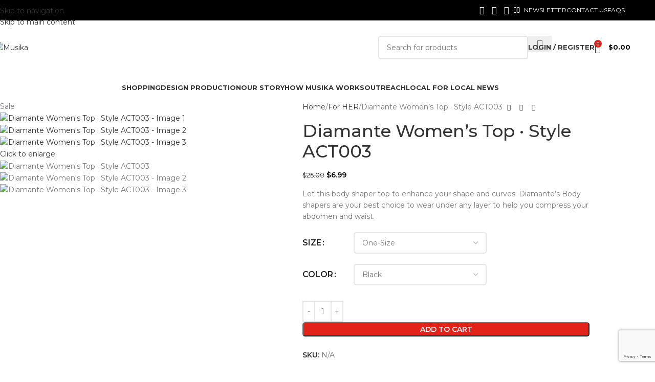

--- FILE ---
content_type: text/html; charset=UTF-8
request_url: https://www.rpsmusika.com/product/diamante-womens-top-%C2%B7-style-act003/
body_size: 119038
content:
<!DOCTYPE html>
<html lang="en-US">
<head>
	<meta charset="UTF-8">
	<link rel="profile" href="https://gmpg.org/xfn/11">
	<link rel="pingback" href="https://www.rpsmusika.com/xmlrpc.php">

	<script data-cfasync="false" data-no-defer="1" data-no-minify="1" data-no-optimize="1">var ewww_webp_supported=!1;function check_webp_feature(A,e){var w;e=void 0!==e?e:function(){},ewww_webp_supported?e(ewww_webp_supported):((w=new Image).onload=function(){ewww_webp_supported=0<w.width&&0<w.height,e&&e(ewww_webp_supported)},w.onerror=function(){e&&e(!1)},w.src="data:image/webp;base64,"+{alpha:"UklGRkoAAABXRUJQVlA4WAoAAAAQAAAAAAAAAAAAQUxQSAwAAAARBxAR/Q9ERP8DAABWUDggGAAAABQBAJ0BKgEAAQAAAP4AAA3AAP7mtQAAAA=="}[A])}check_webp_feature("alpha");</script><script data-cfasync="false" data-no-defer="1" data-no-minify="1" data-no-optimize="1">var Arrive=function(c,w){"use strict";if(c.MutationObserver&&"undefined"!=typeof HTMLElement){var r,a=0,u=(r=HTMLElement.prototype.matches||HTMLElement.prototype.webkitMatchesSelector||HTMLElement.prototype.mozMatchesSelector||HTMLElement.prototype.msMatchesSelector,{matchesSelector:function(e,t){return e instanceof HTMLElement&&r.call(e,t)},addMethod:function(e,t,r){var a=e[t];e[t]=function(){return r.length==arguments.length?r.apply(this,arguments):"function"==typeof a?a.apply(this,arguments):void 0}},callCallbacks:function(e,t){t&&t.options.onceOnly&&1==t.firedElems.length&&(e=[e[0]]);for(var r,a=0;r=e[a];a++)r&&r.callback&&r.callback.call(r.elem,r.elem);t&&t.options.onceOnly&&1==t.firedElems.length&&t.me.unbindEventWithSelectorAndCallback.call(t.target,t.selector,t.callback)},checkChildNodesRecursively:function(e,t,r,a){for(var i,n=0;i=e[n];n++)r(i,t,a)&&a.push({callback:t.callback,elem:i}),0<i.childNodes.length&&u.checkChildNodesRecursively(i.childNodes,t,r,a)},mergeArrays:function(e,t){var r,a={};for(r in e)e.hasOwnProperty(r)&&(a[r]=e[r]);for(r in t)t.hasOwnProperty(r)&&(a[r]=t[r]);return a},toElementsArray:function(e){return e=void 0!==e&&("number"!=typeof e.length||e===c)?[e]:e}}),e=(l.prototype.addEvent=function(e,t,r,a){a={target:e,selector:t,options:r,callback:a,firedElems:[]};return this._beforeAdding&&this._beforeAdding(a),this._eventsBucket.push(a),a},l.prototype.removeEvent=function(e){for(var t,r=this._eventsBucket.length-1;t=this._eventsBucket[r];r--)e(t)&&(this._beforeRemoving&&this._beforeRemoving(t),(t=this._eventsBucket.splice(r,1))&&t.length&&(t[0].callback=null))},l.prototype.beforeAdding=function(e){this._beforeAdding=e},l.prototype.beforeRemoving=function(e){this._beforeRemoving=e},l),t=function(i,n){var o=new e,l=this,s={fireOnAttributesModification:!1};return o.beforeAdding(function(t){var e=t.target;e!==c.document&&e!==c||(e=document.getElementsByTagName("html")[0]);var r=new MutationObserver(function(e){n.call(this,e,t)}),a=i(t.options);r.observe(e,a),t.observer=r,t.me=l}),o.beforeRemoving(function(e){e.observer.disconnect()}),this.bindEvent=function(e,t,r){t=u.mergeArrays(s,t);for(var a=u.toElementsArray(this),i=0;i<a.length;i++)o.addEvent(a[i],e,t,r)},this.unbindEvent=function(){var r=u.toElementsArray(this);o.removeEvent(function(e){for(var t=0;t<r.length;t++)if(this===w||e.target===r[t])return!0;return!1})},this.unbindEventWithSelectorOrCallback=function(r){var a=u.toElementsArray(this),i=r,e="function"==typeof r?function(e){for(var t=0;t<a.length;t++)if((this===w||e.target===a[t])&&e.callback===i)return!0;return!1}:function(e){for(var t=0;t<a.length;t++)if((this===w||e.target===a[t])&&e.selector===r)return!0;return!1};o.removeEvent(e)},this.unbindEventWithSelectorAndCallback=function(r,a){var i=u.toElementsArray(this);o.removeEvent(function(e){for(var t=0;t<i.length;t++)if((this===w||e.target===i[t])&&e.selector===r&&e.callback===a)return!0;return!1})},this},i=new function(){var s={fireOnAttributesModification:!1,onceOnly:!1,existing:!1};function n(e,t,r){return!(!u.matchesSelector(e,t.selector)||(e._id===w&&(e._id=a++),-1!=t.firedElems.indexOf(e._id)))&&(t.firedElems.push(e._id),!0)}var c=(i=new t(function(e){var t={attributes:!1,childList:!0,subtree:!0};return e.fireOnAttributesModification&&(t.attributes=!0),t},function(e,i){e.forEach(function(e){var t=e.addedNodes,r=e.target,a=[];null!==t&&0<t.length?u.checkChildNodesRecursively(t,i,n,a):"attributes"===e.type&&n(r,i)&&a.push({callback:i.callback,elem:r}),u.callCallbacks(a,i)})})).bindEvent;return i.bindEvent=function(e,t,r){t=void 0===r?(r=t,s):u.mergeArrays(s,t);var a=u.toElementsArray(this);if(t.existing){for(var i=[],n=0;n<a.length;n++)for(var o=a[n].querySelectorAll(e),l=0;l<o.length;l++)i.push({callback:r,elem:o[l]});if(t.onceOnly&&i.length)return r.call(i[0].elem,i[0].elem);setTimeout(u.callCallbacks,1,i)}c.call(this,e,t,r)},i},o=new function(){var a={};function i(e,t){return u.matchesSelector(e,t.selector)}var n=(o=new t(function(){return{childList:!0,subtree:!0}},function(e,r){e.forEach(function(e){var t=e.removedNodes,e=[];null!==t&&0<t.length&&u.checkChildNodesRecursively(t,r,i,e),u.callCallbacks(e,r)})})).bindEvent;return o.bindEvent=function(e,t,r){t=void 0===r?(r=t,a):u.mergeArrays(a,t),n.call(this,e,t,r)},o};d(HTMLElement.prototype),d(NodeList.prototype),d(HTMLCollection.prototype),d(HTMLDocument.prototype),d(Window.prototype);var n={};return s(i,n,"unbindAllArrive"),s(o,n,"unbindAllLeave"),n}function l(){this._eventsBucket=[],this._beforeAdding=null,this._beforeRemoving=null}function s(e,t,r){u.addMethod(t,r,e.unbindEvent),u.addMethod(t,r,e.unbindEventWithSelectorOrCallback),u.addMethod(t,r,e.unbindEventWithSelectorAndCallback)}function d(e){e.arrive=i.bindEvent,s(i,e,"unbindArrive"),e.leave=o.bindEvent,s(o,e,"unbindLeave")}}(window,void 0),ewww_webp_supported=!1;function check_webp_feature(e,t){var r;ewww_webp_supported?t(ewww_webp_supported):((r=new Image).onload=function(){ewww_webp_supported=0<r.width&&0<r.height,t(ewww_webp_supported)},r.onerror=function(){t(!1)},r.src="data:image/webp;base64,"+{alpha:"UklGRkoAAABXRUJQVlA4WAoAAAAQAAAAAAAAAAAAQUxQSAwAAAARBxAR/Q9ERP8DAABWUDggGAAAABQBAJ0BKgEAAQAAAP4AAA3AAP7mtQAAAA==",animation:"UklGRlIAAABXRUJQVlA4WAoAAAASAAAAAAAAAAAAQU5JTQYAAAD/////AABBTk1GJgAAAAAAAAAAAAAAAAAAAGQAAABWUDhMDQAAAC8AAAAQBxAREYiI/gcA"}[e])}function ewwwLoadImages(e){if(e){for(var t=document.querySelectorAll(".batch-image img, .image-wrapper a, .ngg-pro-masonry-item a, .ngg-galleria-offscreen-seo-wrapper a"),r=0,a=t.length;r<a;r++)ewwwAttr(t[r],"data-src",t[r].getAttribute("data-webp")),ewwwAttr(t[r],"data-thumbnail",t[r].getAttribute("data-webp-thumbnail"));for(var i=document.querySelectorAll("div.woocommerce-product-gallery__image"),r=0,a=i.length;r<a;r++)ewwwAttr(i[r],"data-thumb",i[r].getAttribute("data-webp-thumb"))}for(var n=document.querySelectorAll("video"),r=0,a=n.length;r<a;r++)ewwwAttr(n[r],"poster",e?n[r].getAttribute("data-poster-webp"):n[r].getAttribute("data-poster-image"));for(var o,l=document.querySelectorAll("img.ewww_webp_lazy_load"),r=0,a=l.length;r<a;r++)e&&(ewwwAttr(l[r],"data-lazy-srcset",l[r].getAttribute("data-lazy-srcset-webp")),ewwwAttr(l[r],"data-srcset",l[r].getAttribute("data-srcset-webp")),ewwwAttr(l[r],"data-lazy-src",l[r].getAttribute("data-lazy-src-webp")),ewwwAttr(l[r],"data-src",l[r].getAttribute("data-src-webp")),ewwwAttr(l[r],"data-orig-file",l[r].getAttribute("data-webp-orig-file")),ewwwAttr(l[r],"data-medium-file",l[r].getAttribute("data-webp-medium-file")),ewwwAttr(l[r],"data-large-file",l[r].getAttribute("data-webp-large-file")),null!=(o=l[r].getAttribute("srcset"))&&!1!==o&&o.includes("R0lGOD")&&ewwwAttr(l[r],"src",l[r].getAttribute("data-lazy-src-webp"))),l[r].className=l[r].className.replace(/\bewww_webp_lazy_load\b/,"");for(var s=document.querySelectorAll(".ewww_webp"),r=0,a=s.length;r<a;r++)e?(ewwwAttr(s[r],"srcset",s[r].getAttribute("data-srcset-webp")),ewwwAttr(s[r],"src",s[r].getAttribute("data-src-webp")),ewwwAttr(s[r],"data-orig-file",s[r].getAttribute("data-webp-orig-file")),ewwwAttr(s[r],"data-medium-file",s[r].getAttribute("data-webp-medium-file")),ewwwAttr(s[r],"data-large-file",s[r].getAttribute("data-webp-large-file")),ewwwAttr(s[r],"data-large_image",s[r].getAttribute("data-webp-large_image")),ewwwAttr(s[r],"data-src",s[r].getAttribute("data-webp-src"))):(ewwwAttr(s[r],"srcset",s[r].getAttribute("data-srcset-img")),ewwwAttr(s[r],"src",s[r].getAttribute("data-src-img"))),s[r].className=s[r].className.replace(/\bewww_webp\b/,"ewww_webp_loaded");window.jQuery&&jQuery.fn.isotope&&jQuery.fn.imagesLoaded&&(jQuery(".fusion-posts-container-infinite").imagesLoaded(function(){jQuery(".fusion-posts-container-infinite").hasClass("isotope")&&jQuery(".fusion-posts-container-infinite").isotope()}),jQuery(".fusion-portfolio:not(.fusion-recent-works) .fusion-portfolio-wrapper").imagesLoaded(function(){jQuery(".fusion-portfolio:not(.fusion-recent-works) .fusion-portfolio-wrapper").isotope()}))}function ewwwWebPInit(e){ewwwLoadImages(e),ewwwNggLoadGalleries(e),document.arrive(".ewww_webp",function(){ewwwLoadImages(e)}),document.arrive(".ewww_webp_lazy_load",function(){ewwwLoadImages(e)}),document.arrive("videos",function(){ewwwLoadImages(e)}),"loading"==document.readyState?document.addEventListener("DOMContentLoaded",ewwwJSONParserInit):("undefined"!=typeof galleries&&ewwwNggParseGalleries(e),ewwwWooParseVariations(e))}function ewwwAttr(e,t,r){null!=r&&!1!==r&&e.setAttribute(t,r)}function ewwwJSONParserInit(){"undefined"!=typeof galleries&&check_webp_feature("alpha",ewwwNggParseGalleries),check_webp_feature("alpha",ewwwWooParseVariations)}function ewwwWooParseVariations(e){if(e)for(var t=document.querySelectorAll("form.variations_form"),r=0,a=t.length;r<a;r++){var i=t[r].getAttribute("data-product_variations"),n=!1;try{for(var o in i=JSON.parse(i))void 0!==i[o]&&void 0!==i[o].image&&(void 0!==i[o].image.src_webp&&(i[o].image.src=i[o].image.src_webp,n=!0),void 0!==i[o].image.srcset_webp&&(i[o].image.srcset=i[o].image.srcset_webp,n=!0),void 0!==i[o].image.full_src_webp&&(i[o].image.full_src=i[o].image.full_src_webp,n=!0),void 0!==i[o].image.gallery_thumbnail_src_webp&&(i[o].image.gallery_thumbnail_src=i[o].image.gallery_thumbnail_src_webp,n=!0),void 0!==i[o].image.thumb_src_webp&&(i[o].image.thumb_src=i[o].image.thumb_src_webp,n=!0));n&&ewwwAttr(t[r],"data-product_variations",JSON.stringify(i))}catch(e){}}}function ewwwNggParseGalleries(e){if(e)for(var t in galleries){var r=galleries[t];galleries[t].images_list=ewwwNggParseImageList(r.images_list)}}function ewwwNggLoadGalleries(e){e&&document.addEventListener("ngg.galleria.themeadded",function(e,t){window.ngg_galleria._create_backup=window.ngg_galleria.create,window.ngg_galleria.create=function(e,t){var r=$(e).data("id");return galleries["gallery_"+r].images_list=ewwwNggParseImageList(galleries["gallery_"+r].images_list),window.ngg_galleria._create_backup(e,t)}})}function ewwwNggParseImageList(e){for(var t in e){var r=e[t];if(void 0!==r["image-webp"]&&(e[t].image=r["image-webp"],delete e[t]["image-webp"]),void 0!==r["thumb-webp"]&&(e[t].thumb=r["thumb-webp"],delete e[t]["thumb-webp"]),void 0!==r.full_image_webp&&(e[t].full_image=r.full_image_webp,delete e[t].full_image_webp),void 0!==r.srcsets)for(var a in r.srcsets)nggSrcset=r.srcsets[a],void 0!==r.srcsets[a+"-webp"]&&(e[t].srcsets[a]=r.srcsets[a+"-webp"],delete e[t].srcsets[a+"-webp"]);if(void 0!==r.full_srcsets)for(var i in r.full_srcsets)nggFSrcset=r.full_srcsets[i],void 0!==r.full_srcsets[i+"-webp"]&&(e[t].full_srcsets[i]=r.full_srcsets[i+"-webp"],delete e[t].full_srcsets[i+"-webp"])}return e}check_webp_feature("alpha",ewwwWebPInit);</script><title>Diamante Women&#8217;s Top · Style ACT003 &#8211; Musika</title>
<meta name='robots' content='max-image-preview:large' />
<link rel='dns-prefetch' href='//cdnjs.cloudflare.com' />
<link rel='dns-prefetch' href='//connect.livechatinc.com' />
<link rel='dns-prefetch' href='//www.google.com' />
<link rel='dns-prefetch' href='//fonts.googleapis.com' />
<link rel="alternate" type="application/rss+xml" title="Musika &raquo; Feed" href="https://www.rpsmusika.com/feed/" />
<link rel="alternate" type="application/rss+xml" title="Musika &raquo; Comments Feed" href="https://www.rpsmusika.com/comments/feed/" />
<link rel="alternate" title="oEmbed (JSON)" type="application/json+oembed" href="https://www.rpsmusika.com/wp-json/oembed/1.0/embed?url=https%3A%2F%2Fwww.rpsmusika.com%2Fproduct%2Fdiamante-womens-top-%25c2%25b7-style-act003%2F" />
<link rel="alternate" title="oEmbed (XML)" type="text/xml+oembed" href="https://www.rpsmusika.com/wp-json/oembed/1.0/embed?url=https%3A%2F%2Fwww.rpsmusika.com%2Fproduct%2Fdiamante-womens-top-%25c2%25b7-style-act003%2F&#038;format=xml" />
<style id='wp-img-auto-sizes-contain-inline-css' type='text/css'>
img:is([sizes=auto i],[sizes^="auto," i]){contain-intrinsic-size:3000px 1500px}
/*# sourceURL=wp-img-auto-sizes-contain-inline-css */
</style>
<link rel='stylesheet' id='dashicons-css' href='https://www.rpsmusika.com/wp-includes/css/dashicons.min.css?ver=6.9' type='text/css' media='all' />

<link rel='stylesheet' id='pwgc-wc-blocks-style-css' href='https://www.rpsmusika.com/wp-content/plugins/pw-woocommerce-gift-cards/assets/css/blocks.css?ver=2.25' type='text/css' media='all' />
<link rel='stylesheet' id='hpy_pers_styles-css' href='https://www.rpsmusika.com/wp-content/plugins/hpy-sg-product-personalisation/dist/css/public.css?ver=1574486870' type='text/css' media='all' />
<link rel='stylesheet' id='hpy_pers_cropper_styles-css' href='https://cdnjs.cloudflare.com/ajax/libs/cropperjs/1.1.1/cropper.min.css?ver=6.9' type='text/css' media='all' />
<style id='woocommerce-inline-inline-css' type='text/css'>
.woocommerce form .form-row .required { visibility: visible; }
/*# sourceURL=woocommerce-inline-inline-css */
</style>
<link rel='stylesheet' id='hostinger-reach-subscription-block-css' href='https://www.rpsmusika.com/wp-content/plugins/hostinger-reach/frontend/dist/blocks/subscription.css?ver=1765532972' type='text/css' media='all' />
<link rel='stylesheet' id='wpforo-widgets-css' href='https://www.rpsmusika.com/wp-content/plugins/wpforo/themes/2022/widgets.css?ver=2.4.13' type='text/css' media='all' />
<link rel='stylesheet' id='dokan-style-css' href='https://www.rpsmusika.com/wp-content/plugins/dokan-lite/assets/css/style.css?ver=1762456551' type='text/css' media='all' />
<link rel='stylesheet' id='dokan-modal-css' href='https://www.rpsmusika.com/wp-content/plugins/dokan-lite/assets/vendors/izimodal/iziModal.min.css?ver=1762456551' type='text/css' media='all' />
<link rel='stylesheet' id='dokan-fontawesome-css' href='https://www.rpsmusika.com/wp-content/plugins/dokan-lite/assets/vendors/font-awesome/css/font-awesome.min.css?ver=4.1.4' type='text/css' media='all' />
<link rel='stylesheet' id='dokan-select2-css-css' href='https://www.rpsmusika.com/wp-content/plugins/dokan-lite/assets/vendors/select2/select2.css?ver=4.1.4' type='text/css' media='all' />
<link rel='stylesheet' id='thwepof-public-style-css' href='https://www.rpsmusika.com/wp-content/plugins/woo-extra-product-options/public/assets/css/thwepof-public.min.css?ver=6.9' type='text/css' media='all' />
<link rel='stylesheet' id='jquery-ui-style-css' href='https://www.rpsmusika.com/wp-content/plugins/woo-extra-product-options/public/assets/css/jquery-ui/jquery-ui.css?ver=6.9' type='text/css' media='all' />
<link rel='stylesheet' id='jquery-timepicker-css' href='https://www.rpsmusika.com/wp-content/plugins/woo-extra-product-options/public/assets/js/timepicker/jquery.timepicker.css?ver=6.9' type='text/css' media='all' />
<link rel='stylesheet' id='tawcvs-frontend-css' href='https://www.rpsmusika.com/wp-content/plugins/variation-swatches-for-woocommerce/assets/css/frontend.css?ver=2.2.5' type='text/css' media='all' />
<link rel='stylesheet' id='wc_stripe_express_checkout_style-css' href='https://www.rpsmusika.com/wp-content/plugins/woocommerce-gateway-stripe/build/express-checkout.css?ver=f49792bd42ded7e3e1cb' type='text/css' media='all' />
<link rel='stylesheet' id='slick_slider_css-css' href='https://www.rpsmusika.com/wp-content/plugins/sw_woocommerce/css/slider.css?ver=6.9' type='text/css' media='all' />
<link rel='stylesheet' id='fontawesome_css-css' href='https://www.rpsmusika.com/wp-content/plugins/sw_woocommerce/css/font-awesome.min.css?ver=6.9' type='text/css' media='all' />
<link rel='stylesheet' id='wpforo-dynamic-style-css' href='https://www.rpsmusika.com/wp-content/uploads/wpforo/assets/colors.css?ver=2.4.13.a5584ad99baa1460b6084468f1b02934' type='text/css' media='all' />
<link rel='stylesheet' id='child-style-css' href='https://www.rpsmusika.com/wp-content/themes/woodmart-child/style.css?ver=8.3.7' type='text/css' media='all' />
<link rel='stylesheet' id='js_composer_front-css' href='https://www.rpsmusika.com/wp-content/plugins/js_composer/assets/css/js_composer.min.css?ver=8.6.1' type='text/css' media='all' />
<link rel='stylesheet' id='wd-style-base-css' href='https://www.rpsmusika.com/wp-content/themes/woodmart/css/parts/base.min.css?ver=8.3.7' type='text/css' media='all' />
<link rel='stylesheet' id='wd-helpers-wpb-elem-css' href='https://www.rpsmusika.com/wp-content/themes/woodmart/css/parts/helpers-wpb-elem.min.css?ver=8.3.7' type='text/css' media='all' />
<link rel='stylesheet' id='wd-woo-dokan-vend-css' href='https://www.rpsmusika.com/wp-content/themes/woodmart/css/parts/int-woo-dokan-vend.min.css?ver=8.3.7' type='text/css' media='all' />
<link rel='stylesheet' id='wd-revolution-slider-css' href='https://www.rpsmusika.com/wp-content/themes/woodmart/css/parts/int-rev-slider.min.css?ver=8.3.7' type='text/css' media='all' />
<link rel='stylesheet' id='wd-woo-stripe-css' href='https://www.rpsmusika.com/wp-content/themes/woodmart/css/parts/int-woo-stripe.min.css?ver=8.3.7' type='text/css' media='all' />
<link rel='stylesheet' id='wd-wpbakery-base-css' href='https://www.rpsmusika.com/wp-content/themes/woodmart/css/parts/int-wpb-base.min.css?ver=8.3.7' type='text/css' media='all' />
<link rel='stylesheet' id='wd-wpbakery-base-deprecated-css' href='https://www.rpsmusika.com/wp-content/themes/woodmart/css/parts/int-wpb-base-deprecated.min.css?ver=8.3.7' type='text/css' media='all' />
<link rel='stylesheet' id='wd-woo-extra-prod-opt-css' href='https://www.rpsmusika.com/wp-content/themes/woodmart/css/parts/int-woo-extra-prod-opt.min.css?ver=8.3.7' type='text/css' media='all' />
<link rel='stylesheet' id='wd-notices-fixed-css' href='https://www.rpsmusika.com/wp-content/themes/woodmart/css/parts/woo-opt-sticky-notices-old.min.css?ver=8.3.7' type='text/css' media='all' />
<link rel='stylesheet' id='wd-woocommerce-base-css' href='https://www.rpsmusika.com/wp-content/themes/woodmart/css/parts/woocommerce-base.min.css?ver=8.3.7' type='text/css' media='all' />
<link rel='stylesheet' id='wd-mod-star-rating-css' href='https://www.rpsmusika.com/wp-content/themes/woodmart/css/parts/mod-star-rating.min.css?ver=8.3.7' type='text/css' media='all' />
<link rel='stylesheet' id='wd-woocommerce-block-notices-css' href='https://www.rpsmusika.com/wp-content/themes/woodmart/css/parts/woo-mod-block-notices.min.css?ver=8.3.7' type='text/css' media='all' />
<link rel='stylesheet' id='wd-woo-mod-quantity-css' href='https://www.rpsmusika.com/wp-content/themes/woodmart/css/parts/woo-mod-quantity.min.css?ver=8.3.7' type='text/css' media='all' />
<link rel='stylesheet' id='wd-woo-single-prod-el-base-css' href='https://www.rpsmusika.com/wp-content/themes/woodmart/css/parts/woo-single-prod-el-base.min.css?ver=8.3.7' type='text/css' media='all' />
<link rel='stylesheet' id='wd-woo-mod-stock-status-css' href='https://www.rpsmusika.com/wp-content/themes/woodmart/css/parts/woo-mod-stock-status.min.css?ver=8.3.7' type='text/css' media='all' />
<link rel='stylesheet' id='wd-woo-mod-shop-attributes-css' href='https://www.rpsmusika.com/wp-content/themes/woodmart/css/parts/woo-mod-shop-attributes.min.css?ver=8.3.7' type='text/css' media='all' />
<link rel='stylesheet' id='wd-wp-blocks-css' href='https://www.rpsmusika.com/wp-content/themes/woodmart/css/parts/wp-blocks.min.css?ver=8.3.7' type='text/css' media='all' />
<link rel='stylesheet' id='wd-header-base-css' href='https://www.rpsmusika.com/wp-content/themes/woodmart/css/parts/header-base.min.css?ver=8.3.7' type='text/css' media='all' />
<link rel='stylesheet' id='wd-mod-tools-css' href='https://www.rpsmusika.com/wp-content/themes/woodmart/css/parts/mod-tools.min.css?ver=8.3.7' type='text/css' media='all' />
<link rel='stylesheet' id='wd-header-elements-base-css' href='https://www.rpsmusika.com/wp-content/themes/woodmart/css/parts/header-el-base.min.css?ver=8.3.7' type='text/css' media='all' />
<link rel='stylesheet' id='wd-social-icons-css' href='https://www.rpsmusika.com/wp-content/themes/woodmart/css/parts/el-social-icons.min.css?ver=8.3.7' type='text/css' media='all' />
<link rel='stylesheet' id='wd-header-search-css' href='https://www.rpsmusika.com/wp-content/themes/woodmart/css/parts/header-el-search.min.css?ver=8.3.7' type='text/css' media='all' />
<link rel='stylesheet' id='wd-header-search-form-css' href='https://www.rpsmusika.com/wp-content/themes/woodmart/css/parts/header-el-search-form.min.css?ver=8.3.7' type='text/css' media='all' />
<link rel='stylesheet' id='wd-wd-search-form-css' href='https://www.rpsmusika.com/wp-content/themes/woodmart/css/parts/wd-search-form.min.css?ver=8.3.7' type='text/css' media='all' />
<link rel='stylesheet' id='wd-wd-search-results-css' href='https://www.rpsmusika.com/wp-content/themes/woodmart/css/parts/wd-search-results.min.css?ver=8.3.7' type='text/css' media='all' />
<link rel='stylesheet' id='wd-wd-search-dropdown-css' href='https://www.rpsmusika.com/wp-content/themes/woodmart/css/parts/wd-search-dropdown.min.css?ver=8.3.7' type='text/css' media='all' />
<link rel='stylesheet' id='wd-woo-mod-login-form-css' href='https://www.rpsmusika.com/wp-content/themes/woodmart/css/parts/woo-mod-login-form.min.css?ver=8.3.7' type='text/css' media='all' />
<link rel='stylesheet' id='wd-header-my-account-css' href='https://www.rpsmusika.com/wp-content/themes/woodmart/css/parts/header-el-my-account.min.css?ver=8.3.7' type='text/css' media='all' />
<link rel='stylesheet' id='wd-header-cart-side-css' href='https://www.rpsmusika.com/wp-content/themes/woodmart/css/parts/header-el-cart-side.min.css?ver=8.3.7' type='text/css' media='all' />
<link rel='stylesheet' id='wd-header-cart-css' href='https://www.rpsmusika.com/wp-content/themes/woodmart/css/parts/header-el-cart.min.css?ver=8.3.7' type='text/css' media='all' />
<link rel='stylesheet' id='wd-widget-shopping-cart-css' href='https://www.rpsmusika.com/wp-content/themes/woodmart/css/parts/woo-widget-shopping-cart.min.css?ver=8.3.7' type='text/css' media='all' />
<link rel='stylesheet' id='wd-widget-product-list-css' href='https://www.rpsmusika.com/wp-content/themes/woodmart/css/parts/woo-widget-product-list.min.css?ver=8.3.7' type='text/css' media='all' />
<link rel='stylesheet' id='wd-header-mobile-nav-dropdown-css' href='https://www.rpsmusika.com/wp-content/themes/woodmart/css/parts/header-el-mobile-nav-dropdown.min.css?ver=8.3.7' type='text/css' media='all' />
<link rel='stylesheet' id='wd-page-title-css' href='https://www.rpsmusika.com/wp-content/themes/woodmart/css/parts/page-title.min.css?ver=8.3.7' type='text/css' media='all' />
<link rel='stylesheet' id='wd-woo-single-prod-predefined-css' href='https://www.rpsmusika.com/wp-content/themes/woodmart/css/parts/woo-single-prod-predefined.min.css?ver=8.3.7' type='text/css' media='all' />
<link rel='stylesheet' id='wd-woo-single-prod-and-quick-view-predefined-css' href='https://www.rpsmusika.com/wp-content/themes/woodmart/css/parts/woo-single-prod-and-quick-view-predefined.min.css?ver=8.3.7' type='text/css' media='all' />
<link rel='stylesheet' id='wd-woo-single-prod-el-tabs-predefined-css' href='https://www.rpsmusika.com/wp-content/themes/woodmart/css/parts/woo-single-prod-el-tabs-predefined.min.css?ver=8.3.7' type='text/css' media='all' />
<link rel='stylesheet' id='wd-woo-single-prod-el-gallery-css' href='https://www.rpsmusika.com/wp-content/themes/woodmart/css/parts/woo-single-prod-el-gallery.min.css?ver=8.3.7' type='text/css' media='all' />
<link rel='stylesheet' id='wd-swiper-css' href='https://www.rpsmusika.com/wp-content/themes/woodmart/css/parts/lib-swiper.min.css?ver=8.3.7' type='text/css' media='all' />
<link rel='stylesheet' id='wd-woo-mod-product-labels-css' href='https://www.rpsmusika.com/wp-content/themes/woodmart/css/parts/woo-mod-product-labels.min.css?ver=8.3.7' type='text/css' media='all' />
<link rel='stylesheet' id='wd-woo-mod-product-labels-round-css' href='https://www.rpsmusika.com/wp-content/themes/woodmart/css/parts/woo-mod-product-labels-round.min.css?ver=8.3.7' type='text/css' media='all' />
<link rel='stylesheet' id='wd-swiper-arrows-css' href='https://www.rpsmusika.com/wp-content/themes/woodmart/css/parts/lib-swiper-arrows.min.css?ver=8.3.7' type='text/css' media='all' />
<link rel='stylesheet' id='wd-photoswipe-css' href='https://www.rpsmusika.com/wp-content/themes/woodmart/css/parts/lib-photoswipe.min.css?ver=8.3.7' type='text/css' media='all' />
<link rel='stylesheet' id='wd-woo-single-prod-el-navigation-css' href='https://www.rpsmusika.com/wp-content/themes/woodmart/css/parts/woo-single-prod-el-navigation.min.css?ver=8.3.7' type='text/css' media='all' />
<link rel='stylesheet' id='wd-woo-mod-variation-form-css' href='https://www.rpsmusika.com/wp-content/themes/woodmart/css/parts/woo-mod-variation-form.min.css?ver=8.3.7' type='text/css' media='all' />
<link rel='stylesheet' id='wd-woo-mod-swatches-base-css' href='https://www.rpsmusika.com/wp-content/themes/woodmart/css/parts/woo-mod-swatches-base.min.css?ver=8.3.7' type='text/css' media='all' />
<link rel='stylesheet' id='wd-woo-mod-variation-form-single-css' href='https://www.rpsmusika.com/wp-content/themes/woodmart/css/parts/woo-mod-variation-form-single.min.css?ver=8.3.7' type='text/css' media='all' />
<link rel='stylesheet' id='wd-woo-mod-swatches-style-1-css' href='https://www.rpsmusika.com/wp-content/themes/woodmart/css/parts/woo-mod-swatches-style-1.min.css?ver=8.3.7' type='text/css' media='all' />
<link rel='stylesheet' id='wd-woo-mod-swatches-dis-1-css' href='https://www.rpsmusika.com/wp-content/themes/woodmart/css/parts/woo-mod-swatches-dis-style-1.min.css?ver=8.3.7' type='text/css' media='all' />
<link rel='stylesheet' id='wd-tabs-css' href='https://www.rpsmusika.com/wp-content/themes/woodmart/css/parts/el-tabs.min.css?ver=8.3.7' type='text/css' media='all' />
<link rel='stylesheet' id='wd-woo-single-prod-el-tabs-opt-layout-tabs-css' href='https://www.rpsmusika.com/wp-content/themes/woodmart/css/parts/woo-single-prod-el-tabs-opt-layout-tabs.min.css?ver=8.3.7' type='text/css' media='all' />
<link rel='stylesheet' id='wd-accordion-css' href='https://www.rpsmusika.com/wp-content/themes/woodmart/css/parts/el-accordion.min.css?ver=8.3.7' type='text/css' media='all' />
<link rel='stylesheet' id='wd-accordion-elem-wpb-css' href='https://www.rpsmusika.com/wp-content/themes/woodmart/css/parts/el-accordion-wpb-elem.min.css?ver=8.3.7' type='text/css' media='all' />
<link rel='stylesheet' id='wd-product-loop-css' href='https://www.rpsmusika.com/wp-content/themes/woodmart/css/parts/woo-product-loop.min.css?ver=8.3.7' type='text/css' media='all' />
<link rel='stylesheet' id='wd-product-loop-base-css' href='https://www.rpsmusika.com/wp-content/themes/woodmart/css/parts/woo-product-loop-base.min.css?ver=8.3.7' type='text/css' media='all' />
<link rel='stylesheet' id='wd-woo-mod-add-btn-replace-css' href='https://www.rpsmusika.com/wp-content/themes/woodmart/css/parts/woo-mod-add-btn-replace.min.css?ver=8.3.7' type='text/css' media='all' />
<link rel='stylesheet' id='wd-mod-more-description-css' href='https://www.rpsmusika.com/wp-content/themes/woodmart/css/parts/mod-more-description.min.css?ver=8.3.7' type='text/css' media='all' />
<link rel='stylesheet' id='wd-categories-loop-replace-title-css' href='https://www.rpsmusika.com/wp-content/themes/woodmart/css/parts/woo-categories-loop-replace-title-old.min.css?ver=8.3.7' type='text/css' media='all' />
<link rel='stylesheet' id='wd-woo-categories-loop-css' href='https://www.rpsmusika.com/wp-content/themes/woodmart/css/parts/woo-categories-loop.min.css?ver=8.3.7' type='text/css' media='all' />
<link rel='stylesheet' id='wd-categories-loop-css' href='https://www.rpsmusika.com/wp-content/themes/woodmart/css/parts/woo-categories-loop-old.min.css?ver=8.3.7' type='text/css' media='all' />
<link rel='stylesheet' id='wd-sticky-loader-css' href='https://www.rpsmusika.com/wp-content/themes/woodmart/css/parts/mod-sticky-loader.min.css?ver=8.3.7' type='text/css' media='all' />
<link rel='stylesheet' id='wd-mfp-popup-css' href='https://www.rpsmusika.com/wp-content/themes/woodmart/css/parts/lib-magnific-popup.min.css?ver=8.3.7' type='text/css' media='all' />
<link rel='stylesheet' id='wd-mod-animations-transform-css' href='https://www.rpsmusika.com/wp-content/themes/woodmart/css/parts/mod-animations-transform.min.css?ver=8.3.7' type='text/css' media='all' />
<link rel='stylesheet' id='wd-mod-transform-css' href='https://www.rpsmusika.com/wp-content/themes/woodmart/css/parts/mod-transform.min.css?ver=8.3.7' type='text/css' media='all' />
<link rel='stylesheet' id='wd-swiper-pagin-css' href='https://www.rpsmusika.com/wp-content/themes/woodmart/css/parts/lib-swiper-pagin.min.css?ver=8.3.7' type='text/css' media='all' />
<link rel='stylesheet' id='wd-el-menu-css' href='https://www.rpsmusika.com/wp-content/themes/woodmart/css/parts/el-menu.min.css?ver=8.3.7' type='text/css' media='all' />
<link rel='stylesheet' id='wd-mod-nav-vertical-css' href='https://www.rpsmusika.com/wp-content/themes/woodmart/css/parts/mod-nav-vertical.min.css?ver=8.3.7' type='text/css' media='all' />
<link rel='stylesheet' id='wd-el-menu-wpb-elem-css' href='https://www.rpsmusika.com/wp-content/themes/woodmart/css/parts/el-menu-wpb-elem.min.css?ver=8.3.7' type='text/css' media='all' />
<link rel='stylesheet' id='wd-scroll-top-css' href='https://www.rpsmusika.com/wp-content/themes/woodmart/css/parts/opt-scrolltotop.min.css?ver=8.3.7' type='text/css' media='all' />
<link rel='stylesheet' id='wd-mod-animations-keyframes-css' href='https://www.rpsmusika.com/wp-content/themes/woodmart/css/parts/int-wbp-el-animations.min.css?ver=8.3.7' type='text/css' media='all' />
<link rel='stylesheet' id='wd-section-title-css' href='https://www.rpsmusika.com/wp-content/themes/woodmart/css/parts/el-section-title.min.css?ver=8.3.7' type='text/css' media='all' />
<link rel='stylesheet' id='wd-mod-highlighted-text-css' href='https://www.rpsmusika.com/wp-content/themes/woodmart/css/parts/mod-highlighted-text.min.css?ver=8.3.7' type='text/css' media='all' />
<link rel='stylesheet' id='wd-header-my-account-sidebar-css' href='https://www.rpsmusika.com/wp-content/themes/woodmart/css/parts/header-el-my-account-sidebar.min.css?ver=8.3.7' type='text/css' media='all' />
<link rel='stylesheet' id='xts-google-fonts-css' href='https://fonts.googleapis.com/css?family=Montserrat%3A400%2C600%2C500%2C700&#038;ver=8.3.7' type='text/css' media='all' />
<script type="text/javascript" src="https://www.rpsmusika.com/wp-includes/js/jquery/jquery.min.js?ver=3.7.1" id="jquery-core-js"></script>
<script type="text/javascript" src="https://www.rpsmusika.com/wp-includes/js/jquery/jquery-migrate.min.js?ver=3.4.1" id="jquery-migrate-js"></script>
<script type="text/javascript" src="https://www.rpsmusika.com/wp-includes/js/dist/hooks.min.js?ver=dd5603f07f9220ed27f1" id="wp-hooks-js"></script>
<script type="text/javascript" src="https://www.rpsmusika.com/wp-includes/js/dist/i18n.min.js?ver=c26c3dc7bed366793375" id="wp-i18n-js"></script>
<script type="text/javascript" id="wp-i18n-js-after">
/* <![CDATA[ */
wp.i18n.setLocaleData( { 'text direction\u0004ltr': [ 'ltr' ] } );
//# sourceURL=wp-i18n-js-after
/* ]]> */
</script>
<script type="text/javascript" src="https://www.rpsmusika.com/wp-content/plugins/dokan-lite/assets/vendors/izimodal/iziModal.min.js?ver=4.1.4" id="dokan-modal-js"></script>
<script type="text/javascript" src="https://www.rpsmusika.com/wp-content/plugins/dokan-lite/assets/vendors/sweetalert2/sweetalert2.all.min.js?ver=1762456551" id="dokan-sweetalert2-js"></script>
<script type="text/javascript" src="https://www.rpsmusika.com/wp-includes/js/dist/vendor/moment.min.js?ver=2.30.1" id="moment-js"></script>
<script type="text/javascript" id="moment-js-after">
/* <![CDATA[ */
moment.updateLocale( 'en_US', {"months":["January","February","March","April","May","June","July","August","September","October","November","December"],"monthsShort":["Jan","Feb","Mar","Apr","May","Jun","Jul","Aug","Sep","Oct","Nov","Dec"],"weekdays":["Sunday","Monday","Tuesday","Wednesday","Thursday","Friday","Saturday"],"weekdaysShort":["Sun","Mon","Tue","Wed","Thu","Fri","Sat"],"week":{"dow":1},"longDateFormat":{"LT":"g:i a","LTS":null,"L":null,"LL":"F j, Y","LLL":"F j, Y g:i a","LLLL":null}} );
//# sourceURL=moment-js-after
/* ]]> */
</script>
<script type="text/javascript" id="dokan-util-helper-js-extra">
/* <![CDATA[ */
var dokan_helper = {"i18n_date_format":"F j, Y","i18n_time_format":"g:i a","week_starts_day":"1","reverse_withdrawal":{"enabled":false},"timepicker_locale":{"am":"am","pm":"pm","AM":"AM","PM":"PM","hr":"hr","hrs":"hrs","mins":"mins"},"daterange_picker_local":{"toLabel":"To","firstDay":1,"fromLabel":"From","separator":" - ","weekLabel":"W","applyLabel":"Apply","cancelLabel":"Clear","customRangeLabel":"Custom","daysOfWeek":["Su","Mo","Tu","We","Th","Fr","Sa"],"monthNames":["January","February","March","April","May","June","July","August","September","October","November","December"]},"sweetalert_local":{"cancelButtonText":"Cancel","closeButtonText":"Close","confirmButtonText":"OK","denyButtonText":"No","closeButtonAriaLabel":"Close this dialog"}};
var dokan = {"ajaxurl":"https://www.rpsmusika.com/wp-admin/admin-ajax.php","nonce":"6722aa841b","order_nonce":"07999afb1d","product_edit_nonce":"0e642388e8","ajax_loader":"https://www.rpsmusika.com/wp-content/plugins/dokan-lite/assets/images/ajax-loader.gif","seller":{"available":"Available","notAvailable":"Not Available"},"delete_confirm":"Are you sure?","wrong_message":"Something went wrong. Please try again.","vendor_percentage":"","commission_type":"","rounding_precision":"6","mon_decimal_point":".","currency_format_num_decimals":"2","currency_format_symbol":"$","currency_format_decimal_sep":".","currency_format_thousand_sep":",","currency_format":"%s%v","round_at_subtotal":"no","product_types":{"simple":"Simple","variable":"Variable","external":"External/Affiliate product","grouped":"Group Product"},"loading_img":"https://www.rpsmusika.com/wp-content/plugins/dokan-lite/assets/images/loading.gif","store_product_search_nonce":"ec89a567d0","i18n_download_permission":"Are you sure you want to revoke access to this download?","i18n_download_access":"Could not grant access - the user may already have permission for this file or billing email is not set. Ensure the billing email is set, and the order has been saved.","maximum_tags_select_length":"-1","modal_header_color":"var(--dokan-button-background-color, #7047EB)","i18n_location_name":"Please provide a location name!","i18n_location_state":"Please provide","i18n_country_name":"Please provide a country!","i18n_invalid":"Failed! Somthing went wrong","i18n_chat_message":"Facebook SDK is not found, or blocked by the browser. Can not initialize the chat.","i18n_sms_code":"Insert SMS code","i18n_gravater":"Upload a Photo","i18n_phone_number":"Insert Phone No.","dokan_pro_i18n":{"dokan":{"domain":"dokan","locale_data":{"dokan":{"":{"domain":"dokan","lang":"en_US"}}}}},"i18n_choose_featured_img":"Upload featured image","i18n_choose_file":"Choose a file","i18n_choose_gallery":"Add Images to Product Gallery","i18n_choose_featured_img_btn_text":"Set featured image","i18n_choose_file_btn_text":"Insert file URL","i18n_choose_gallery_btn_text":"Add to gallery","duplicates_attribute_messg":"Sorry, this attribute option already exists, Try a different one.","variation_unset_warning":"Warning! This product will not have any variations if this option is not checked.","new_attribute_prompt":"Enter a name for the new attribute term:","remove_attribute":"Remove this attribute?","dokan_placeholder_img_src":"https://www.rpsmusika.com/wp-content/uploads/woocommerce-placeholder-350x350.png","add_variation_nonce":"493d561029","link_variation_nonce":"8b459965db","delete_variations_nonce":"6d1a1f4217","load_variations_nonce":"4f42c86679","save_variations_nonce":"08a242a3da","bulk_edit_variations_nonce":"74eb96c348","i18n_link_all_variations":"Are you sure you want to link all variations? This will create a new variation for each and every possible combination of variation attributes (max 50 per run).","i18n_enter_a_value":"Enter a value","i18n_enter_menu_order":"Variation menu order (determines position in the list of variations)","i18n_enter_a_value_fixed_or_percent":"Enter a value (fixed or %)","i18n_delete_all_variations":"Are you sure you want to delete all variations? This cannot be undone.","i18n_last_warning":"Last warning, are you sure?","i18n_choose_image":"Choose an image","i18n_set_image":"Set variation image","i18n_variation_added":"variation added","i18n_variations_added":"variations added","i18n_no_variations_added":"No variations added","i18n_remove_variation":"Are you sure you want to remove this variation?","i18n_scheduled_sale_start":"Sale start date (YYYY-MM-DD format or leave blank)","i18n_scheduled_sale_end":"Sale end date (YYYY-MM-DD format or leave blank)","i18n_edited_variations":"Save changes before changing page?","i18n_variation_count_single":"%qty% variation","i18n_variation_count_plural":"%qty% variations","i18n_no_result_found":"No Result Found","i18n_sales_price_error":"Please insert value less than the regular price!","i18n_decimal_error":"Please enter with one decimal point (.) without thousand separators.","i18n_mon_decimal_error":"Please enter with one monetary decimal point (.) without thousand separators and currency symbols.","i18n_country_iso_error":"Please enter in country code with two capital letters.","i18n_sale_less_than_regular_error":"Please enter in a value less than the regular price.","i18n_delete_product_notice":"This product has produced sales and may be linked to existing orders. Are you sure you want to delete it?","i18n_remove_personal_data_notice":"This action cannot be reversed. Are you sure you wish to erase personal data from the selected orders?","decimal_point":".","variations_per_page":"10","store_banner_dimension":{"width":625,"height":300,"flex-width":true,"flex-height":true},"selectAndCrop":"Select and Crop","chooseImage":"Choose Image","product_title_required":"Product title is required","product_category_required":"Product category is required","product_created_response":"Product created successfully","search_products_nonce":"44584f46c9","search_products_tags_nonce":"2f9cf9beca","search_products_brands_nonce":"046354b4a4","search_customer_nonce":"1cd53a54f5","i18n_matches_1":"One result is available, press enter to select it.","i18n_matches_n":"%qty% results are available, use up and down arrow keys to navigate.","i18n_no_matches":"No matches found","i18n_ajax_error":"Loading failed","i18n_input_too_short_1":"Please enter 1 or more characters","i18n_input_too_short_n":"Please enter %qty% or more characters","i18n_input_too_long_1":"Please delete 1 character","i18n_input_too_long_n":"Please delete %qty% characters","i18n_selection_too_long_1":"You can only select 1 item","i18n_selection_too_long_n":"You can only select %qty% items","i18n_load_more":"Loading more results\u2026","i18n_searching":"Searching\u2026","i18n_calculating":"Calculating","i18n_ok_text":"OK","i18n_cancel_text":"Cancel","i18n_attribute_label":"Attribute Name","i18n_date_format":"F j, Y","dokan_banner_added_alert_msg":"Are you sure? You have uploaded banner but didn't click the Update Settings button!","update_settings":"Update Settings","search_downloadable_products_nonce":"68f0f3ff42","search_downloadable_products_placeholder":"Please enter 3 or more characters","product_vendors_can_create_tags":"on","product_inline_edit_nonce":"871789149d","is_vendor_enabled":"","not_enable_message":"Error! Your account is not enabled for selling, please contact the admin","all_categories":"All Categories","rest":{"root":"https://www.rpsmusika.com/wp-json/","nonce":"be3fea62cb","version":"dokan/v1"},"api":null,"libs":[],"routeComponents":{"default":null},"routes":[],"urls":{"assetsUrl":"https://www.rpsmusika.com/wp-content/plugins/dokan-lite/assets","dashboardUrl":"https://www.rpsmusika.com/vendor-dashboard/?path=%2Fanalytics%2FOverview","storeUrl":""}};
//# sourceURL=dokan-util-helper-js-extra
/* ]]> */
</script>
<script type="text/javascript" src="https://www.rpsmusika.com/wp-content/plugins/dokan-lite/assets/js/helper.js?ver=1762456551" id="dokan-util-helper-js"></script>
<script type="text/javascript" src="//www.rpsmusika.com/wp-content/plugins/revslider/sr6/assets/js/rbtools.min.js?ver=6.7.29" async id="tp-tools-js"></script>
<script type="text/javascript" src="//www.rpsmusika.com/wp-content/plugins/revslider/sr6/assets/js/rs6.min.js?ver=6.7.35" async id="revmin-js"></script>
<script type="text/javascript" src="https://www.rpsmusika.com/wp-content/plugins/woocommerce/assets/js/jquery-blockui/jquery.blockUI.min.js?ver=2.7.0-wc.10.4.3" id="wc-jquery-blockui-js" data-wp-strategy="defer"></script>
<script type="text/javascript" id="wc-add-to-cart-js-extra">
/* <![CDATA[ */
var wc_add_to_cart_params = {"ajax_url":"/wp-admin/admin-ajax.php","wc_ajax_url":"/?wc-ajax=%%endpoint%%","i18n_view_cart":"View cart","cart_url":"https://www.rpsmusika.com/cart/","is_cart":"","cart_redirect_after_add":"no"};
//# sourceURL=wc-add-to-cart-js-extra
/* ]]> */
</script>
<script type="text/javascript" src="https://www.rpsmusika.com/wp-content/plugins/woocommerce/assets/js/frontend/add-to-cart.min.js?ver=10.4.3" id="wc-add-to-cart-js" data-wp-strategy="defer"></script>
<script type="text/javascript" src="https://www.rpsmusika.com/wp-content/plugins/woocommerce/assets/js/zoom/jquery.zoom.min.js?ver=1.7.21-wc.10.4.3" id="wc-zoom-js" defer="defer" data-wp-strategy="defer"></script>
<script type="text/javascript" id="wc-single-product-js-extra">
/* <![CDATA[ */
var wc_single_product_params = {"i18n_required_rating_text":"Please select a rating","i18n_rating_options":["1 of 5 stars","2 of 5 stars","3 of 5 stars","4 of 5 stars","5 of 5 stars"],"i18n_product_gallery_trigger_text":"View full-screen image gallery","review_rating_required":"yes","flexslider":{"rtl":false,"animation":"slide","smoothHeight":true,"directionNav":false,"controlNav":"thumbnails","slideshow":false,"animationSpeed":500,"animationLoop":false,"allowOneSlide":false},"zoom_enabled":"","zoom_options":[],"photoswipe_enabled":"","photoswipe_options":{"shareEl":false,"closeOnScroll":false,"history":false,"hideAnimationDuration":0,"showAnimationDuration":0},"flexslider_enabled":""};
//# sourceURL=wc-single-product-js-extra
/* ]]> */
</script>
<script type="text/javascript" src="https://www.rpsmusika.com/wp-content/plugins/woocommerce/assets/js/frontend/single-product.min.js?ver=10.4.3" id="wc-single-product-js" defer="defer" data-wp-strategy="defer"></script>
<script type="text/javascript" src="https://www.rpsmusika.com/wp-content/plugins/woocommerce/assets/js/js-cookie/js.cookie.min.js?ver=2.1.4-wc.10.4.3" id="wc-js-cookie-js" defer="defer" data-wp-strategy="defer"></script>
<script type="text/javascript" id="woocommerce-js-extra">
/* <![CDATA[ */
var woocommerce_params = {"ajax_url":"/wp-admin/admin-ajax.php","wc_ajax_url":"/?wc-ajax=%%endpoint%%","i18n_password_show":"Show password","i18n_password_hide":"Hide password"};
//# sourceURL=woocommerce-js-extra
/* ]]> */
</script>
<script type="text/javascript" src="https://www.rpsmusika.com/wp-content/plugins/woocommerce/assets/js/frontend/woocommerce.min.js?ver=10.4.3" id="woocommerce-js" defer="defer" data-wp-strategy="defer"></script>
<script type="text/javascript" src="https://www.rpsmusika.com/wp-content/plugins/js_composer/assets/js/vendors/woocommerce-add-to-cart.js?ver=8.6.1" id="vc_woocommerce-add-to-cart-js-js"></script>
<script type="text/javascript" id="text-connect-js-extra">
/* <![CDATA[ */
var textConnect = {"addons":["woocommerce"],"ajax_url":"https://www.rpsmusika.com/wp-admin/admin-ajax.php","visitor":null};
//# sourceURL=text-connect-js-extra
/* ]]> */
</script>
<script type="text/javascript" src="https://www.rpsmusika.com/wp-content/plugins/livechat-woocommerce//includes/js/textConnect.js?ver=5.0.9" id="text-connect-js"></script>
<script type="text/javascript" id="dokan-google-recaptcha-js-extra">
/* <![CDATA[ */
var dokan_google_recaptcha = {"recaptcha_sitekey":"6Ld97-QdAAAAAJKbA2ObbAC213R7A4LnuWirP1FH"};
//# sourceURL=dokan-google-recaptcha-js-extra
/* ]]> */
</script>
<script type="text/javascript" src="https://www.google.com/recaptcha/api.js?render=6Ld97-QdAAAAAJKbA2ObbAC213R7A4LnuWirP1FH&amp;ver=4.1.4" id="dokan-google-recaptcha-js"></script>
<script type="text/javascript" src="https://www.rpsmusika.com/wp-content/themes/woodmart/js/libs/device.min.js?ver=8.3.7" id="wd-device-library-js"></script>
<script type="text/javascript" src="https://www.rpsmusika.com/wp-content/themes/woodmart/js/scripts/global/scrollBar.min.js?ver=8.3.7" id="wd-scrollbar-js"></script>
<script></script><link rel="https://api.w.org/" href="https://www.rpsmusika.com/wp-json/" /><link rel="alternate" title="JSON" type="application/json" href="https://www.rpsmusika.com/wp-json/wp/v2/product/26161" /><link rel="EditURI" type="application/rsd+xml" title="RSD" href="https://www.rpsmusika.com/xmlrpc.php?rsd" />
<meta name="generator" content="WordPress 6.9" />
<meta name="generator" content="WooCommerce 10.4.3" />
<link rel="canonical" href="https://www.rpsmusika.com/product/diamante-womens-top-%c2%b7-style-act003/" />
<link rel='shortlink' href='https://www.rpsmusika.com/?p=26161' />
					<meta name="viewport" content="width=device-width, initial-scale=1.0, maximum-scale=1.0, user-scalable=no">
										<noscript><style>.woocommerce-product-gallery{ opacity: 1 !important; }</style></noscript>
	<meta name="generator" content="Powered by WPBakery Page Builder - drag and drop page builder for WordPress."/>
<meta name="generator" content="Powered by Slider Revolution 6.7.35 - responsive, Mobile-Friendly Slider Plugin for WordPress with comfortable drag and drop interface." />
<link rel="icon" href="https://www.rpsmusika.com/wp-content/uploads/2019/10/favicon-150x150.png" sizes="32x32" />
<link rel="icon" href="https://www.rpsmusika.com/wp-content/uploads/2019/10/favicon-300x300.png" sizes="192x192" />
<link rel="apple-touch-icon" href="https://www.rpsmusika.com/wp-content/uploads/2019/10/favicon-300x300.png" />
<meta name="msapplication-TileImage" content="https://www.rpsmusika.com/wp-content/uploads/2019/10/favicon-300x300.png" />
<script>function setREVStartSize(e){
			//window.requestAnimationFrame(function() {
				window.RSIW = window.RSIW===undefined ? window.innerWidth : window.RSIW;
				window.RSIH = window.RSIH===undefined ? window.innerHeight : window.RSIH;
				try {
					var pw = document.getElementById(e.c).parentNode.offsetWidth,
						newh;
					pw = pw===0 || isNaN(pw) || (e.l=="fullwidth" || e.layout=="fullwidth") ? window.RSIW : pw;
					e.tabw = e.tabw===undefined ? 0 : parseInt(e.tabw);
					e.thumbw = e.thumbw===undefined ? 0 : parseInt(e.thumbw);
					e.tabh = e.tabh===undefined ? 0 : parseInt(e.tabh);
					e.thumbh = e.thumbh===undefined ? 0 : parseInt(e.thumbh);
					e.tabhide = e.tabhide===undefined ? 0 : parseInt(e.tabhide);
					e.thumbhide = e.thumbhide===undefined ? 0 : parseInt(e.thumbhide);
					e.mh = e.mh===undefined || e.mh=="" || e.mh==="auto" ? 0 : parseInt(e.mh,0);
					if(e.layout==="fullscreen" || e.l==="fullscreen")
						newh = Math.max(e.mh,window.RSIH);
					else{
						e.gw = Array.isArray(e.gw) ? e.gw : [e.gw];
						for (var i in e.rl) if (e.gw[i]===undefined || e.gw[i]===0) e.gw[i] = e.gw[i-1];
						e.gh = e.el===undefined || e.el==="" || (Array.isArray(e.el) && e.el.length==0)? e.gh : e.el;
						e.gh = Array.isArray(e.gh) ? e.gh : [e.gh];
						for (var i in e.rl) if (e.gh[i]===undefined || e.gh[i]===0) e.gh[i] = e.gh[i-1];
											
						var nl = new Array(e.rl.length),
							ix = 0,
							sl;
						e.tabw = e.tabhide>=pw ? 0 : e.tabw;
						e.thumbw = e.thumbhide>=pw ? 0 : e.thumbw;
						e.tabh = e.tabhide>=pw ? 0 : e.tabh;
						e.thumbh = e.thumbhide>=pw ? 0 : e.thumbh;
						for (var i in e.rl) nl[i] = e.rl[i]<window.RSIW ? 0 : e.rl[i];
						sl = nl[0];
						for (var i in nl) if (sl>nl[i] && nl[i]>0) { sl = nl[i]; ix=i;}
						var m = pw>(e.gw[ix]+e.tabw+e.thumbw) ? 1 : (pw-(e.tabw+e.thumbw)) / (e.gw[ix]);
						newh =  (e.gh[ix] * m) + (e.tabh + e.thumbh);
					}
					var el = document.getElementById(e.c);
					if (el!==null && el) el.style.height = newh+"px";
					el = document.getElementById(e.c+"_wrapper");
					if (el!==null && el) {
						el.style.height = newh+"px";
						el.style.display = "block";
					}
				} catch(e){
					console.log("Failure at Presize of Slider:" + e)
				}
			//});
		  };</script>
		<style type="text/css" id="wp-custom-css">
			table.shipping-table td {
    width: 20% !important;
}
th {
    border-right: 1px solid #bebaba !important;
}

table.shipping-table {
    border: 1px solid #bebaba;
}

tr {
    border-bottom: 1px solid #E6E6E6 !important;
}

#product--persWrap{
	padding: 30px 30px;
  margin-bottom: 30px;
	border: 1px solid gray;
}

.variations_form .variations label {
	text-align: left;
}

.tawcvs-swatches .swatch-label {
	background-color: #ffffff;
}

.tawcvs-swatches .swatch {
	-webkit-border-radius: 0%;
	border-radius: 0%;
	border: 1px solid black;
	min-width: 50px;
	width: auto;
	height: auto;
	padding: 5px;
	margin-top: 5px;
}

.swatch-label  {
	color: #000;
	font-weight: 450;
}

.tawcvs-swatches .swatch.selected {
	border-color: #e2231a;
}
.variations_form .variations .with-swatches select{
	display:inline-block;
}
.swatches-select {
	display: none;
}

.whb-header-bottom
{
	border-bottom: unset !important;
}
.whb-general-header
{
	border-bottom: unset !important;
}

/* Menu Spacing */

div.whb-general-header:nth-child(1) > div:nth-child(1) > div:nth-child(1) > div:nth-child(2) > div:nth-child(1) > div:nth-child(1) > ul:nth-child(1) > li:nth-child(1),
div.whb-general-header:nth-child(1) > div:nth-child(1) > div:nth-child(1) > div:nth-child(2) > div:nth-child(1) > div:nth-child(1) > ul:nth-child(1) > li:nth-child(2),
div.whb-general-header:nth-child(1) > div:nth-child(1) > div:nth-child(1) > div:nth-child(2) > div:nth-child(1) > div:nth-child(1) > ul:nth-child(1) > li:nth-child(3),
div.whb-general-header:nth-child(1) > div:nth-child(1) > div:nth-child(1) > div:nth-child(2) > div:nth-child(1) > div:nth-child(1) > ul:nth-child(1) > li:nth-child(4),
div.whb-general-header:nth-child(1) > div:nth-child(1) > div:nth-child(1) > div:nth-child(2) > div:nth-child(1) > div:nth-child(1) > ul:nth-child(1) > li:nth-child(5),
div.whb-general-header:nth-child(1) > div:nth-child(1) > div:nth-child(1) > div:nth-child(2) > div:nth-child(1) > div:nth-child(1) > ul:nth-child(1) > li:nth-child(6),
div.whb-general-header:nth-child(1) > div:nth-child(1) > div:nth-child(1) > div:nth-child(2) > div:nth-child(1) > div:nth-child(1) > ul:nth-child(1) > li:nth-child(7){
	margin: -6px;
}

/* Add to Wishlist Fix */
.product-list-item .woodmart-add-btn > a::before, .woodmart-hover-base:not(.product-in-carousel):not(.hover-width-small):not(.add-small-button) .woodmart-add-btn > a::before, .woodmart-hover-button .hover-mask > a::before, .woodmart-hover-info-alt .product-actions > a::before, .woodmart-hover-quick .woodmart-add-btn > a::before, .woodmart-hover-standard .btn-add > a::before, .woodmart-price-table .woodmart-plan-footer .add-to-cart-loop::before,
.woodmart-buttons .yith-wcwl-add-to-wishlist a::before,
.summary-inner > .yith-wcwl-add-to-wishlist a::before,
.woodmart-buttons .woodmart-add-btn > a::before {
	content:"" !important;
}

div.yith-wcwl-add-to-wishlist:nth-child(6) > div:nth-child(1) > a:nth-child(1) > text {
	display: none;
}

.summary-inner > .yith-wcwl-add-to-wishlist a {
	padding: 5px;
}

/* Track Order & Checkout */
.whb-header-bottom-inner > div:nth-child(3) {
	display: none;
}


/* Checkout Button - Overlay */
.shopping-cart-widget-footer > p:nth-child(2) > a:nth-child(1) {
	background-color: #e2231a;
	border-radius: 2px;
	color: #fff !important;
	padding: 10px;
}


/*Pricing Color change to black from red*/
.amount {
	color: #000 !important;
}


/* Newsletter SignUp Buttton Background Color */

.mc4wp-form input[type="submit"] {
	background-color: #dd122d;
}

/* Newsletter Signup */
.mc4wp-form-fields > p:nth-child(1) > input:nth-child(2){
	border-color: #000 !important;
}


/* Community Forum */

#wpforo-wrap div  {
	padding: 2px !important;
}

/* Responsive Footer Copyright */
@media screen and (min-width: 601px ) {
	table tr,
	table td {
		border-bottom: none;
	}
	table td:first-child {
		width: 43%;
		border-left: none;
	}
	table td {
		width: 34%;
		border-left: 1px solid #bebaba;
	}
}

@media screen and (max-width: 600px) {
	/*table tr {
		display:block;
	}*/
	table td {
		border-bottom: 1px solid #808080;
	}
	table td::before {
		float: left;
	}
}

/* Vendor Address Removal from view */
.store-address > span:nth-child(2),
.dokan-store-address, 
.dokan-store-phone {
	display: none;
}

/* Footer */
.col-left > table:nth-child(1) > tbody:nth-child(1) > tr:nth-child(1) > td:nth-child(2) > a:nth-child(1),
.col-left > table:nth-child(1) > tbody:nth-child(1) > tr:nth-child(1) > td:nth-child(2) > a:nth-child(2),
.col-left > table:nth-child(1) > tbody:nth-child(1) > tr:nth-child(1) > td:nth-child(3) > a:nth-child(1) {
	color: #808080;
}

.footer-container
{
	background-image: url("https://www.rpsmusika.com/wp-content/uploads/2019/01/footer_background.jpg");
}

/* Footer Widget Navigation */
.vertical-navigation .menu,
.vertical-navigation .item-level-0:hover > a {
	background-color: rgba(0,0,0,.2);
}

.vertical-navigation .sub-menu-dropdown {
	left: 50%;
}

/* Vendor Registration */
div.fb-text:nth-child(4),
div.fb-text:nth-child(5) {
	display: none !important;
}

.ui-datepicker-year {
	padding-right: 20px;
}
.ui-datepicker-month {
	padding: 1px;
}

/* Vendor Dashboard */
#tinymce {
	font-family: "Montserrat"!important;
	color: #777;
}

li.payment {
    display: none;
}

li.shipping {
    display: none;
}

li.shipstation {
    display: none;
}


.shop-content-area .elements-grid .product-grid-item{
		min-height:380px !important;
	}

/*Product image responsive start*/
.search-results .shop-content-area .elements-grid .product-grid-item  .product-element-top a > img,
.term-mens-fashion .shop-content-area .elements-grid .product-grid-item  .product-element-top a > img,
.term-soaps .shop-content-area .elements-grid .product-grid-item  .product-element-top a > img,
.term-shampoo .shop-content-area .elements-grid .product-grid-item  .product-element-top a > img,
.term-lotion-cream .shop-content-area .elements-grid .product-grid-item  .product-element-top a > img,
.term-hair-cosmetics .shop-content-area .elements-grid .product-grid-item  .product-element-top a > img,
.term-conditioner .shop-content-area .elements-grid .product-grid-item  .product-element-top a > img,
.term-beauty .shop-content-area .elements-grid .product-grid-item  .product-element-top a > img{
	height:280px !important;
	width:auto !important;
} 
/*Product image responsive end*/

.title-size-default{
	padding:160px 0px !important;
}
.term-wellness .page-title.color-scheme-light .entry-title{
	color:gray !important;
}
.page-id-658 .entry-header{
	display:none;
}
.page-id-3647 .vc_custom_1558037414565{
	background-position: top !important;
}
.page-id-658 .vc_custom_1496938627545 > .wpb_wrapper > .title-wrapper,
.page-id-658 .vc_custom_1496938621896 > .wpb_wrapper > .title-wrapper{
	display:none;
}
.page-id-658 .vc_custom_1496938627545  .vc_tta-panels-container > .vc_tta-panels,
.page-id-658 .vc_custom_1496938621896  .vc_tta-panels-container > .vc_tta-panels{
	border:none !important;
}
.term-clothing-2 .page-title{
	background-position: top center;
}
.term-office .page-title.color-scheme-light .entry-title{
	color:lightgray;
}
.term-office .page-title .container > .nav-shop{
	margin-top:-40px;
}
.single_add_to_cart_button {
	display:block;
}
#wc-stripe-payment-request-button-separator,
#wc-stripe-payment-request-wrapper{
	display:none !important;
}
.term-laundry-detergent .title-size-default,
.term-cleaning-supplies .title-size-default,
.term-home-care .title-size-default{
	background-position: center 57%;
	padding: 175px 0px !important;
}
.summary-inner > .yith-wcwl-add-to-wishlist a,
.product-image-summary-wrap .yith-wcwl-add-button > a{
	color:transparent !important;
}
.how-musika-works-page-video:after{
	content:'';
	clear:both;
	display:block;
}
.how-musika-works-page-text-left{
	float:left;
	width:52%;
}
.how-musika-works-page-video-right{
	float:right;
	width:45%;
}
.variations td.value,
.variations td.label{
	display: block; 
	margin-bottom:10px;
}

.term-bath-and-body .website-wrapper .page-title.color-scheme-light h1,
.term-herbs-spices  .website-wrapper .page-title.color-scheme-light h1{
	color: lightgray !important;
}
.woodmart-compare-btn.product-compare-button,
.page-id-2829 .wpforo-forum-description{
	display:none;
}
.summary-inner > .compare{
	background-color:transparent !important;
	margin-top: -20px !important;
}
.meta-location-add_to_cart .product_meta > .sku_wrapper,
.meta-location-add_to_cart .product_meta > span{
	margin: 10px 0px !important;
}
.page-id-8 .title-size-default{
	background-image: url(https://www.rpsmusika.com/wp-content/uploads/2019/05/shipping2.jpg);
}
.thwepo-extra-options td{
	width:100%;
	border:none;
	display:block;
	text-align:left;
	padding-left:0px !important;
}
.woocommerce-privacy-policy-text p{
	word-break: break-word;
	text-align: justify;
}
.term-lifestyle .page-title.color-scheme-light .entry-title{
    color: gray !important;
}
.yikes-custom-woo-tab-title{
	display:none;
}
#product--persWrap{
	border:none;
	padding: 0px;
	margin-bottom:0px;
}
.thwepo-extra-options p,
.thwepo-extra-options h3,
.thwepo-extra-options td,
.thwepo-extra-options tr,
.thwepo-extra-options tbody,
.thwepo-extra-options{
	overflow: hidden;
	width:100%;
	display:block;
}
.thwepo-extra-options h3 p:nth-child(2){
	word-wrap: anywhere !important;
}
.thwepo-extra-options td{
	width:100% !important;
	padding:0px;
}
.thwepo-extra-options h3{
	font-size: 17px;
	margin-bottom: 10px;
}
.thwepo-extra-options h3 p{
	font-size:17px;
	font-weight:normal;
	margin-bottom: 10px;
}
.shop-content-area .elements-grid.align-items-start > .category-grid-item .wrapp-category{
	min-height:275.5px !important;
}
.cat-design-default.categories-with-shadow .wrapp-category{
	box-shadow: none;
	text-align:center !important;
}
.shop-content-area .elements-grid.align-items-start .cat-design-default.categories-with-shadow .wrapp-category .hover-mask .category-title{
	right: 0;
	margin: auto;
	position:unset;
}
.shop-content-area .elements-grid.align-items-start .cat-design-default.categories-with-shadow .wrapp-category .hover-mask{
	position: absolute;
	/*top: 0; */
	right: 0;
	left: 0;
	bottom:0;
	z-index: 3;
	padding: 15px;
	transition: transform .3s ease,-webkit-transform .3s ease;
	transform: translateY(-50%) translateZ(0);
	height: auto; 
	padding:0px 10px;
	margin: auto;
}
.shop-content-area .elements-grid.align-items-start .cat-design-default.categories-with-shadow .wrapp-category .hover-mask > .category-title{
	color:gray !important;
}
.cat-item-492{
	display:none !important;
}
.cat-item-68{
	display:none !important;
}
.term-bed-bath-bedroom-bathroom .entry-title, .term-handmade-patchwork .entry-title, .term-christmas-crafts .entry-title, .term-crafts-for-kids .entry-title, .term-handmade-natural-soaps .entry-title, .term-face-body-personal-care-beauty .entry-title, .term-shaving-cream .entry-title, .term-facial-cream .entry-title, .term-facial-cream-lotion-cream .entry-title, .term-body-lotion .entry-title, .term-pomade-hair-dressing .entry-title, .term-natural-hair-dye .entry-title, .term-moisturizers-hair-dressing .entry-title, .term-cream .entry-title, .term-soaps .entry-title, .term-shampoo .entry-title, .term-lotion-cream .entry-title, .term-hair-dressing .entry-title, .term-fragrance .entry-title, .term-skincare .entry-title, .term-scrub .entry-title, .term-personal-care-beauty .entry-title, .term-packaging-options .entry-title, .term-organic-argan-oils .entry-title, .term-kids-baby .entry-title, .term-conditioner .entry-title, .term-bundles-gift-sets .entry-title, .term-aromatherapy-massage .entry-title, .term-youth .entry-title, .term-toddler .entry-title, .term-swaddles .entry-title, .term-sleeveless .entry-title, .term-shorts-clothing .entry-title, .term-pants-clothing .entry-title, .term-panties .entry-title, .term-onezies .entry-title, .term-infant .entry-title, .term-hoodies-clothing .entry-title, .term-gowns-clothing .entry-title, .term-gift-sets-clothing .entry-title, .term-blankets .entry-title, .term-accessories-clothing .entry-title, .term-clothing .entry-title, .term-shampoo-baby .entry-title, .term-diaper-clothing .entry-title, .term-breastfeeding-cover .entry-title, .term-baby-sheets .entry-title, .term-baby-mattresses .entry-title, .term-baby-mattress-pads .entry-title, .term-baby-comforters .entry-title, .term-baby-blankets .entry-title, .term-bedding-baby .entry-title, .term-bath-and-body .entry-title, .term-baby-food .entry-title, .term-baby .entry-title, .term-handcrafted .entry-title, .term-crafts-supplies .entry-title{
	color:gray !important;
}
.term-musika-gift-cards .title-size-default {
    padding: 180px 0px !important;
}
.variations tr td label{
	margin-top: 20px;
}
.page-id-62049 p > iframe{
	width:70%;
	margin:auto;
	display:block;
	height:850px;
	margin-bottom:-3px !important;
}
.page-id-62049 .site-content,
.page-id-62049 .wpb_wrapper > .wpb_text_column.wpb_content_element{
	margin-bottom:0px !important;
}
.page-id-62049 .page-title-default.title-size-default{
	display:none;
}
.checkout-page-custom-img-name:after{
	content:" ";
	display:block;
	clear:both;
}
.custom-checkout-page-image{
	width: 60px;
	float: left;
}
.shop_table.woocommerce-checkout-review-order-table thead th.product-total{
	border-right:none !important;
}
.checkout.woocommerce-checkout.row .woocommerce-additional-fields__field-wrapper{
	display:none;
}
.page-id-8 .checkout.woocommerce-checkout .payment_box.payment_method_dokan-stripe-connect ul{
	list-style:none;
}
.page-id-8 .checkout.woocommerce-checkout .payment_box.payment_method_dokan-stripe-connect #wc-dokan-stripe-connect-cc-form{
	display:none !important;
}
.df-branding{
	display:none !important;
}
.wk_ssp_cart_box .wk_ssp_product_otherstore a.wk_link{
	font-size: 11px;
	margin-top: 11px;
	display: block;
}
.page-id-64480 .wk_ssp_advsearch_wrapper_div input#wk_ssp_radius{
	text-align:left;
	padding:0 15px;
}
.footer-sidebar.widget-area.row .col-12{
	flex: 0 0 25%;
}
.page-id-68916 .main-page-wrapper > .container{
	max-width:100%;
	padding:0px !important;
}
.page-id-68916 .main-page-wrapper > .container #et-boc{
	width:100%;
}
.home-divi-new-arrivals-products ul > li > img{
	display:none !important;
}
#erf_form_container_4005 button#button-CNntL5{
	background-color: #e2231a;
	color:#fff;
	width: 100%;
}
.page-id-7 .shop_table.shop_table_responsive.woocommerce-cart-form__contents tr > td{
	width:auto;
}
.page-id-7 .shop_table.shop_table_responsive.woocommerce-cart-form__contents tr > .product-remove{
	max-width:50px;
}
.single-product .woodmart-wishlist-btn,
.single-product .product-compare-button{
	margin-top:10px;
}
.single-product .yith-wcwl-add-to-wishlist{
	display:none;
}
.wrapp-category .hover-mask{
	text-align:center;
}

footer > .main-footer{
	padding-top: 40px !important;
	padding-bottom: 40px !important;
}
footer table{
	margin-bottom:0px;
}
footer .copyrights-wrapper{
	border-top: 1px solid rgba(129,129,129,.3);
}
footer .min-footer{
	padding-top: 20px;
	padding-bottom: 20px;
}
footer .widget_nav_mega_menu .wd-nav > li{
	background-color: #262626;
	border: 1px solid #373737;
}
footer .widget_nav_mega_menu .wd-nav > li a{
	color: #777;
}
.single-product .single_add_to_cart_button{
	display:unset;
}
.single-product .variations_form table.variations{
	margin-bottom:30px;
}
.single-product .variations_form table.variations > tbody > tr > th{
	width:100px;
	border:0px !important;
}
.single-product .variations_form table.variations > tbody > tr > td{
	margin-bottom:0px;
}
.single-product .variations_form table.variations > tbody > tr{
	border:0px !important;
}
.wpforo-register-content h3,
.wpforo-login-content h3{
	padding-top: 20px !important;
}
.page-id-9 .col-register-text .wd-switch-to-register{
	display:none !important;
}
.custom-registation-link a{
	border-radius:5px;
}
.archive .category-grid-item .hover-mask h3.category-title{
	font-size: 15px;
  padding: 10px 25px;
	background:transparent;
	color:#333333;
	box-shadow:unset;
}
.archive .category-grid-item .wrapp-category:before{
	background:transparent;
}
.archive .category-grid-item .hover-mask{
	position:unset !important;
	padding-top: 0px !important;
}
form[name="wpfreg"]:after{
	content:"The forum is intended to bring vendors who carry products on Musika together with like minded consumers, to give them a platform to share and learn from each other. A vendor can host a topic that,is in line with their product offering but focusing more on helping to share on the subject matter rather than their specific product per say. Its a one of a kind we believe and really sets us apart, builds authenticity and trust.";
	font-size: 16px;
	padding-top: 20px;
	display: block;
}
.woocommerce-ordering.wd-ordering-mb-icon select option{
	color:#000 !important;
}
.page-id-8 .custom-checkout-page-image{
	margin-right:6px;
}
.woocommerce-form-coupon-toggle .woocommerce-info{
	font-size:16px;
}
.page-id-9 .vendor-customer-registration,
.value.with-swatches .wd-swatches-single.wd-swatches-product{
	display:none;
}
.mailchimp-popup-form-inner{
	display:grid;
	gap:15px;
}
.musika-hm-mobile-cat-slider .wd-wpb{
	margin-bottom:-20px !important;
}
:is(.btn, .button, button, [type="submit"], [type="button"]){
	min-height:unset;
	padding-top:13px !important;
	padding-bottom:13px !important;
}

.woocommerce > .woocommerce-checkout{
	column-gap: 0px;
	margin-top:30px;
}
.woocommerce > .woocommerce-checkout tfoot th{
	width:50%;
}
.woocommerce-cart #pwgc-redeem-gift-card-number{
	width: calc(100% - 88px);
}
.cart-actions{
	margin-top:10px;
}
.cart-actions .order-md-first{
	margin-top: 15px;
}
.cart-actions .order-md-first #coupon_code{
	width:auto;
}
.page-id-8 #main-content{
	margin: 0 auto;
  max-width: 100%;
  padding: 0px;
}
.page-id-8 #main-content .woocommerce{
	max-width: var(--wd-container-w);
  margin: auto;
}
.woocommerce-billing-fields{
	overflow:hidden;
}
.woocommerce-terms-and-conditions-checkbox-text,
.woocommerce-terms-and-conditions-link{
	color: var(--wd-title-color) !important;
}
.woocommerce-terms-and-conditions-link:hover{
	color: var(--wd-link-color-hover) !important;
}
.checkout-button{
	display:block !important;
}
.whb-sticked #menu-musika-main-menu{
	gap: 10px;
}
.madaraka-product-image-gallery .wpb_gallery_slides{
	margin-bottom:0px !important;
	border:0px !important;
	border-radius: 7px !important;
  overflow: hidden;
}
.madaraka-product-image-gallery ol{
	display:block;
	margin-top: -20px !important;
}
.madaraka-qr-variant .wpb_column:first-child{
	width:40%;
}
.madaraka-qr-variant .wpb_column:last-child{
	width:60%;
}
.madaraka-var{
	display: flex;
	align-items: center;
	gap: 7px;
  margin-bottom: 8px !important;
}
.sizeOptions button, .colorOptions button {
	margin: 3px;
	padding: 4px 7px;
	border: 1px solid #333;
	background: #fff;
	cursor: pointer;
	border-radius: 6px;
	height: 30px;
  min-width: 32px;
}
.sizeOptions button.active, .colorOptions button.active {
	background: #333;
	color: #fff;
}
.buyNowBtn[disabled] { opacity: .5; cursor: not-allowed; }
.buyNowBtn{
	border-radius: 6px;
	padding: 7px 12px !important;
  border: 1px solid #000;
}
.buyNowBtn.no-variable{
	background-color: #f3f3f3 !important;
	color:#3e3e3e;
	font-weight:600;
}
/*
.sizeOptions button.active, .colorOptions button.active {
	background: #333;
	background:#e33335;
	color: #fff;
	border-color:#e33335;
}
.buyNowBtn{
	background:#e33335 !important;
	border:1px solid #e33335;
	border-radius: 6px;
	padding: 7px 12px !important;
	color:#fff !important;
}
.buyNowBtn[disabled] {
	cursor: not-allowed; 
	background:#f8f8f8 !important; 
	border: 1px solid #000;
	color:#8b8b8b !important;
}
*/

.madaraka-offer-products{
	display:flex;
	flex-wrap: wrap;
}
.madaraka-offer-products > .wpb_column{
	flex: 0 0 calc(33.33%);
}




@media (min-width:981px){
	.home-divi-about-section-width > .et_pb_row.et_pb_row_1,
	.home-divi-about-section-width > .et_pb_row.et_pb_row_0{
		width:70% !important;
	}
	.home-divi-about-section-width > .et_pb_row.et_pb_row_2{
		width:40% !important;
	}
}
@media (min-width:1200px){
	.page-id-2590 .vc_custom_1496220834961 > .wpb_wrapper .products.woocommerce.row.categories-style-masonry{
		height: 877.5px !important;
	}
	
}


@media (max-width:1199px) and (min-width:992px){
	.page-id-2590 .vc_custom_1496220834961 .categories-style-masonry.categories-masonry .category-grid-item:nth-child(5),
	.page-id-2590 .vc_custom_1496220834961 .categories-style-masonry.categories-masonry .category-grid-item:nth-child(6),
	.page-id-2590 .vc_custom_1496220834961 .categories-style-masonry.categories-masonry .category-grid-item:nth-child(7),
	.page-id-2590 .vc_custom_1496220834961 .categories-style-masonry.categories-masonry .category-grid-item:nth-child(8){
		top: 242px !important;
	}
	
	.page-id-2590 .vc_custom_1496220834961 .categories-style-masonry.categories-masonry .category-grid-item:nth-child(9),
	.page-id-2590 .vc_custom_1496220834961 .categories-style-masonry.categories-masonry .category-grid-item:nth-child(10),
	.page-id-2590 .vc_custom_1496220834961 .categories-style-masonry.categories-masonry .category-grid-item:nth-child(11),
	.page-id-2590 .vc_custom_1496220834961 .categories-style-masonry.categories-masonry .category-grid-item:nth-child(12){
		top: 485px !important;
	}
	
	.page-id-2590 .vc_custom_1496220834961 > .wpb_wrapper .products.woocommerce.row.categories-style-masonry{
		height: 727.5px !important;
	}
}
@media (max-width:991px) and (min-width:769px){
	.page-id-2590 .vc_custom_1496220834961 .categories-style-masonry.categories-masonry .category-grid-item:nth-child(5),
	.page-id-2590 .vc_custom_1496220834961 .categories-style-masonry.categories-masonry .category-grid-item:nth-child(6),
	.page-id-2590 .vc_custom_1496220834961 .categories-style-masonry.categories-masonry .category-grid-item:nth-child(7),
	.page-id-2590 .vc_custom_1496220834961 .categories-style-masonry.categories-masonry .category-grid-item:nth-child(8){
		top: 187px !important;
	}
	
	.page-id-2590 .vc_custom_1496220834961 .categories-style-masonry.categories-masonry .category-grid-item:nth-child(9),
	.page-id-2590 .vc_custom_1496220834961 .categories-style-masonry.categories-masonry .category-grid-item:nth-child(10),
	.page-id-2590 .vc_custom_1496220834961 .categories-style-masonry.categories-masonry .category-grid-item:nth-child(11),
	.page-id-2590 .vc_custom_1496220834961 .categories-style-masonry.categories-masonry .category-grid-item:nth-child(12){
		top: 375px !important;
	}
	
	.page-id-2590 .vc_custom_1496220834961 > .wpb_wrapper .products.woocommerce.row.categories-style-masonry{
		height: 562.5px !important;
	}
}




@media (min-width:1024px){
	.about-musika-image-margin-top{
		margin-top: -35px !important;
	}
	.product-grid-item .product-image-link > img{
		height:250px !important;
		width:auto !important;
	}
	 h3 .woocommerce-form__label.woocommerce-form__label-for-checkbox span{
		font-size: 20px !important;
	}
}
@media (max-width:1024px) and (min-width:768px){
	.woodmart-archive-shop .sidebar-container{
		-webkit-transform: translate3d(-300px,0,0);
		transition: transform .25s ease;
		position: fixed;
		top: 41px;
		z-index: 500;
		background-color:
		#fff;
		width: 300px;
		max-width: 100%;
		display: flex;
		flex-basis: auto;
		-webkit-box-orient: vertical;
		-webkit-box-direction: normal;
		flex-direction: column;
		overflow: hidden;
		height: 100%;
		padding-right: 0px;
	}
	.woodmart-archive-shop .sidebar-container .woodmart-sidebar-scroll{
		position: relative;
		-webkit-box-flex: 1;
		flex: 1 1 auto;
		overflow: hidden;
		width: 100%;
		height: 100%;
	}
	.woodmart-archive-shop .sidebar-container .widget-area{
		overflow: scroll;
		overflow-x: hidden;
		position: absolute;
		top: 0;
		right: 0;
		bottom: 0;
		left: 0;
		padding-top: 30px;
		padding-bottom: 30px;
		padding-right: 10px;
	}
	.sidebar-container .widget-heading{
		display: flex;
		text-align: right;
		max-width: 100%;
	}
	.woodmart-scroll-pane{
		display:none !important;
	}
}
@media(max-width:1024px){
	.widget_nav_mega_menu .sub-menu-dropdown{
		display:block !important;
	}
	.term-accessories .page-title-default,
	.term-crafts-supplies .page-title-default{
		background-repeat: no-repeat !important;
		background-size: 100% !important;
		padding: 145px 0px !important;
	}
	.product-grid-item .product-image-link > img{
		height:180px !important;
		width:auto !important;
	}
	.page-id-62049 p > iframe{
		width:85%;
	}
	.woodmart-archive-shop .sidebar-container{
		left: 0;
	}
	.madaraka-products-landingpage-section > .vc_row > .wpb_column{
		flex: 0 0 50% !important;
	}
}


@media(max-width:1000px){
	
/*Product image responsive start*/
	

	.search-results .shop-content-area .elements-grid .product-grid-item  .product-element-top a > img,
	.term-accessories .shop-content-area .elements-grid .product-grid-item  .product-element-top a > img,
	.term-mens-fashion .shop-content-area .elements-grid .product-grid-item  .product-element-top a > img,
	.term-soaps .shop-content-area .elements-grid .product-grid-item  .product-element-top a > img,
	.term-shampoo .shop-content-area .elements-grid .product-grid-item  .product-element-top a > img,
	.term-lotion-cream .shop-content-area .elements-grid .product-grid-item  .product-element-top a > img,
	.term-hair-cosmetics .shop-content-area .elements-grid .product-grid-item  .product-element-top a > img,
	.term-conditioner .shop-content-area .elements-grid .product-grid-item  .product-element-top a > img,
	.term-beauty .shop-content-area .elements-grid .product-grid-item  .product-element-top a > img{
		height:140px !important;
		width:auto !important;
	} 
/*Product image responsive end*/
	
	.title-size-default{
		padding:140px 0px !important;
	}
	.how-musika-works-page-text-left,
	.how-musika-works-page-video-right{
		float:none;
		width:100%;
	}
	
}

@media(min-width:1001px){
	.owl-stage-outer .owl-stage figure a img{
		height:450px !important;
		width:auto !important;
		margin:auto;
		display:block;
	}
	.home-page-banner-image img{
		height:auto !important;
		width:100% !important;
	}
	.home-page-banner-image .vc_figure,
	.home-page-banner-image .vc_single_image-wrapper{
		width:100% !important;
	}
}

@media(max-width:769px){
	.woodmart-archive-shop .sidebar-container .widget-area{
		margin-left: 10px;
		padding-right: 10px;
	}
	.shop-content-area .elements-grid .product-grid-item{
		min-height:280px !important;
	}
	.banner-height-mobile-res{
		height:78px !important;
	}
	.entry-content > .vc_custom_1550085440067,
	.entry-content > .vc_custom_1550107728320,
	.entry-content > .vc_custom_1557993151468,
	.entry-content > .vc_custom_1551945014015,
	.entry-content > .vc_custom_1552148428727,
	.entry-content > .vc_custom_1552148828641,
	.entry-content > .vc_custom_1559502438193{
		background-size: 100% !important;
		background-repeat:no-repeat !important;
	}
	.term-accessories .page-title-default,
	.term-crafts-supplies .page-title-default{
		padding: 100px 0px !important;
	}
	.term-home .page-title-default,
	.term-wellness .page-title-default,
	.term-foods .page-title-default,
	.term-beauty .page-title-default{
		padding: 80px 0px !important;
	}
	.page-id-62049 p > iframe{
		width:100%;
	}
	.shop_table.woocommerce-checkout-review-order-table tfoot tr.woocommerce-shipping-totals.shipping > td{
		border-left:none !important;
	}
	.woocommerce-checkout-review-order-table td, .woocommerce-checkout-review-order-table th{
		width:30% !important;
	}
	.page-id-8 .woocommerce-checkout-review-order-table td, .page-id-8 .woocommerce-checkout-review-order-table th{
		width:70% !important;
	}
}
@media (max-width:767px){
	.madaraka-products-landingpage-section > .vc_row > .wpb_column{
		flex: 0 0 100% !important;
	}
	.madaraka-qr-variant > .wpb_column{
		float:left;
	}
}
@media(max-width:600px){
	.woocommerce-checkout-review-order-table tr{
		width:100% !important;
	}
	.woocommerce-checkout-review-order-table td:nth-child(1), .woocommerce-checkout-review-order-table th:nth-child(1){
		width:65% !important;
	}
	.woocommerce-checkout-review-order-table td:nth-child(2), .woocommerce-checkout-review-order-table th:nth-child(2){
		width:35% !important;
	}
	.checkout-order-review{
		padding:0px;
	}
	.shop_table.woocommerce-checkout-review-order-table .tax-total td:nth-child(2){
		border-top: 1px solid #808080 !important;
	}
	.shop_table.woocommerce-checkout-review-order-table  tfoot th{
		border-bottom: 1px solid #808080 !important;
	}
	.shop_table.woocommerce-checkout-review-order-table  tfoot tr.order-total td{
		border-bottom: 1px solid #808080 !important;
	}
	footer .min-footer table td{
		width:100%;
		display:block;
		border-bottom: none;
	}
	.why-musika-video-mobile-resposive{
		width:90%;
	}
	footer .main-footer .footer-sidebar .footer-column{
		flex: 0 0 50% !important;
	}
	footer .main-footer .footer-sidebar .footer-column:nth-child(even) .sub-menu-dropdown{
		left: -50% !important;
	}
}
@media(max-width:415px){
	.banner-height-mobile-res{
		height:0px !important;
	}
	.mobile-res-font-size-in-how-musika-works-page{
		font-size: 2em !important;
	}
	.mobile-res-font-size-in-return-refund-policy-page{
		font-size: 1.5em !important;
	}
	.term-accessories .page-title-default,
	.term-crafts-supplies .page-title-default{
		padding: 45px 0px !important;
	}
	.madaraka-qr-variant .wpb_column:first-child {
		width: 36%;
	}
	.madaraka-qr-variant .wpb_column:last-child {
		width: 64%;
	}
	.buy-now-form *{
		font-size:90%;
	}
}
@media(max-width:376px){
	.term-accessories .page-title-default,
	.term-crafts-supplies .page-title-default{
		padding: 35px 0px !important;
	}
	footer .main-footer .footer-sidebar .footer-column{
		flex: 0 0 100% !important;
	}
	footer .main-footer .footer-sidebar .footer-column .sub-menu-dropdown,
	footer .main-footer .footer-sidebar .footer-column:nth-child(even) .sub-menu-dropdown{
		left: 20% !important;
	}
}		</style>
		<style>
		
		</style><noscript><style> .wpb_animate_when_almost_visible { opacity: 1; }</style></noscript>			<style id="wd-style-header_528910-css" data-type="wd-style-header_528910">
				:root{
	--wd-top-bar-h: 40px;
	--wd-top-bar-sm-h: 38px;
	--wd-top-bar-sticky-h: .00001px;
	--wd-top-bar-brd-w: .00001px;

	--wd-header-general-h: 105px;
	--wd-header-general-sm-h: 60px;
	--wd-header-general-sticky-h: .00001px;
	--wd-header-general-brd-w: 1px;

	--wd-header-bottom-h: 52px;
	--wd-header-bottom-sm-h: .00001px;
	--wd-header-bottom-sticky-h: .00001px;
	--wd-header-bottom-brd-w: 1px;

	--wd-header-clone-h: 60px;

	--wd-header-brd-w: calc(var(--wd-top-bar-brd-w) + var(--wd-header-general-brd-w) + var(--wd-header-bottom-brd-w));
	--wd-header-h: calc(var(--wd-top-bar-h) + var(--wd-header-general-h) + var(--wd-header-bottom-h) + var(--wd-header-brd-w));
	--wd-header-sticky-h: calc(var(--wd-top-bar-sticky-h) + var(--wd-header-general-sticky-h) + var(--wd-header-bottom-sticky-h) + var(--wd-header-clone-h) + var(--wd-header-brd-w));
	--wd-header-sm-h: calc(var(--wd-top-bar-sm-h) + var(--wd-header-general-sm-h) + var(--wd-header-bottom-sm-h) + var(--wd-header-brd-w));
}

.whb-top-bar .wd-dropdown {
	margin-top: -1px;
}

.whb-top-bar .wd-dropdown:after {
	height: 10px;
}




:root:has(.whb-general-header.whb-border-boxed) {
	--wd-header-general-brd-w: .00001px;
}

@media (max-width: 1024px) {
:root:has(.whb-general-header.whb-hidden-mobile) {
	--wd-header-general-brd-w: .00001px;
}
}

:root:has(.whb-header-bottom.whb-border-boxed) {
	--wd-header-bottom-brd-w: .00001px;
}

@media (max-width: 1024px) {
:root:has(.whb-header-bottom.whb-hidden-mobile) {
	--wd-header-bottom-brd-w: .00001px;
}
}

.whb-header-bottom .wd-dropdown {
	margin-top: 5px;
}

.whb-header-bottom .wd-dropdown:after {
	height: 16px;
}


.whb-clone.whb-sticked .wd-dropdown:not(.sub-sub-menu) {
	margin-top: 9px;
}

.whb-clone.whb-sticked .wd-dropdown:not(.sub-sub-menu):after {
	height: 20px;
}

		
.whb-top-bar {
	background-color: rgba(0, 0, 0, 1);
}

.whb-skw0ysnzhkbfo3p1ylwu form.searchform {
	--wd-form-height: 46px;
}
.whb-general-header {
	border-color: rgba(232, 232, 232, 1);border-bottom-width: 1px;border-bottom-style: solid;
}

.whb-header-bottom {
	border-color: rgba(232, 232, 232, 1);border-bottom-width: 1px;border-bottom-style: solid;
}
			</style>
						<style id="wd-style-theme_settings_default-css" data-type="wd-style-theme_settings_default">
				@font-face {
	font-weight: normal;
	font-style: normal;
	font-family: "woodmart-font";
	src: url("//www.rpsmusika.com/wp-content/themes/woodmart/fonts/woodmart-font-1-400.woff2?v=8.3.7") format("woff2");
}

@font-face {
	font-family: "star";
	font-weight: 400;
	font-style: normal;
	src: url("//www.rpsmusika.com/wp-content/plugins/woocommerce/assets/fonts/star.eot?#iefix") format("embedded-opentype"), url("//www.rpsmusika.com/wp-content/plugins/woocommerce/assets/fonts/star.woff") format("woff"), url("//www.rpsmusika.com/wp-content/plugins/woocommerce/assets/fonts/star.ttf") format("truetype"), url("//www.rpsmusika.com/wp-content/plugins/woocommerce/assets/fonts/star.svg#star") format("svg");
}

@font-face {
	font-family: "WooCommerce";
	font-weight: 400;
	font-style: normal;
	src: url("//www.rpsmusika.com/wp-content/plugins/woocommerce/assets/fonts/WooCommerce.eot?#iefix") format("embedded-opentype"), url("//www.rpsmusika.com/wp-content/plugins/woocommerce/assets/fonts/WooCommerce.woff") format("woff"), url("//www.rpsmusika.com/wp-content/plugins/woocommerce/assets/fonts/WooCommerce.ttf") format("truetype"), url("//www.rpsmusika.com/wp-content/plugins/woocommerce/assets/fonts/WooCommerce.svg#WooCommerce") format("svg");
}

:root {
	--wd-text-font: "Montserrat", Arial, Helvetica, sans-serif;
	--wd-text-font-weight: 400;
	--wd-text-color: #777777;
	--wd-text-font-size: 14px;
	--wd-title-font: "Montserrat", Arial, Helvetica, sans-serif;
	--wd-title-font-weight: 600;
	--wd-title-color: #242424;
	--wd-entities-title-font: "Montserrat", Arial, Helvetica, sans-serif;
	--wd-entities-title-font-weight: 500;
	--wd-entities-title-color: #333333;
	--wd-entities-title-color-hover: rgb(51 51 51 / 65%);
	--wd-alternative-font: "Montserrat", Arial, Helvetica, sans-serif;
	--wd-widget-title-font: "Montserrat", Arial, Helvetica, sans-serif;
	--wd-widget-title-font-weight: 600;
	--wd-widget-title-transform: uppercase;
	--wd-widget-title-color: #333;
	--wd-widget-title-font-size: 16px;
	--wd-header-el-font: "Montserrat", Arial, Helvetica, sans-serif;
	--wd-header-el-font-weight: 700;
	--wd-header-el-transform: uppercase;
	--wd-header-el-font-size: 13px;
	--wd-otl-style: dotted;
	--wd-otl-width: 2px;
	--wd-primary-color: #e2231a;
	--wd-alternative-color: #e2231a;
	--btn-default-bgcolor: #e2231a;
	--btn-default-bgcolor-hover: #efefef;
	--btn-accented-bgcolor: #e2231a;
	--btn-accented-bgcolor-hover: #ffffff;
	--wd-form-brd-width: 2px;
	--notices-success-bg: #459647;
	--notices-success-color: #fff;
	--notices-warning-bg: #E0B252;
	--notices-warning-color: #fff;
	--wd-link-color: #333333;
	--wd-link-color-hover: #e2231a;
}
.wd-age-verify-wrap {
	--wd-popup-width: 500px;
}
.wd-popup.wd-promo-popup {
	background-color: #ffffff;
	background-image: none;
	background-repeat: no-repeat;
	background-size: contain;
	background-position: left center;
}
.wd-promo-popup-wrap {
	--wd-popup-width: 800px;
}
:is(.woodmart-woocommerce-layered-nav, .wd-product-category-filter) .wd-scroll-content {
	max-height: 280px;
}
.wd-page-title .wd-page-title-bg img {
	object-fit: cover;
	object-position: center center;
}
.wd-footer {
	background-image: url(https://www.rpsmusika.com/wp-content/uploads/2023/06/footer_bg-1.jpg);
	background-repeat: no-repeat;
	background-size: cover;
}
.mfp-wrap.wd-popup-quick-view-wrap {
	--wd-popup-width: 920px;
}
:root{
--wd-container-w: 1222px;
--wd-form-brd-radius: 5px;
--btn-default-color: #fff;
--btn-default-color-hover: #333;
--btn-accented-color: #fff;
--btn-accented-color-hover: #333;
--btn-default-brd-radius: 5px;
--btn-default-box-shadow: none;
--btn-default-box-shadow-hover: none;
--btn-accented-brd-radius: 5px;
--btn-accented-box-shadow: none;
--btn-accented-box-shadow-hover: none;
--wd-brd-radius: 0px;
}

@media (min-width: 1222px) {
[data-vc-full-width]:not([data-vc-stretch-content]),
:is(.vc_section, .vc_row).wd-section-stretch {
padding-left: calc((100vw - 1222px - var(--wd-sticky-nav-w) - var(--wd-scroll-w)) / 2);
padding-right: calc((100vw - 1222px - var(--wd-sticky-nav-w) - var(--wd-scroll-w)) / 2);
}
}


.wd-page-title {
background-color: #0a0a0a;
}

.footer-container {
        background-image: url(https://www.rpsmusika.com/wp-content/uploads/2020/03/Bottom-Banner.jpg) !important;
}
.page-id-7 .title-size-default{
    padding: 170px 0px !important;
	background-image:url(https://www.rpsmusika.com/wp-content/uploads/2019/08/shipping2.jpg);
}
.page-id-8 .title-size-default{
    padding: 170px 0px !important;
    background-image:url(https://www.rpsmusika.com/wp-content/uploads/2019/08/shipping2.jpg) !important;
}
.page-id-7 .shop_table.shop_table_responsive td,
.page-id-7 .woocommerce-cart-form__cart-item td{
    border-left:none;
}

.page-id-7 .shipping-calculator-button,
.page-id-7 .woocommerce-shipping-destination,
.page-id-7 .woocommerce-shipping-contents,
.page-id-7 .variation .variation-Vendor,
.page-id-8 .variation .variation-Vendor,
.page-id-8 .woocommerce-shipping-contents{
    display:none !important;
}
.page-id-7 .shop_table.shop_table_responsive tr{
    border-bottom: 1px solid #E6E6E6;
}
.page-id-8 .product-thumbnail{
    border-right: 1px solid;
}
.page-id-8 .product-thumbnail img{
    display: list-item;
    min-width: 80px;
    max-width: 80px;
}
.page-id-8 .woocommerce-table__product-name a:nth-child(4){
    display:none !important;
}
.currency-switcher-custome-css{
    margin-bottom: -20px !important;
}
#customer_login .col-register-text > a.woodmart-switch-to-register{
    display:none !important;
}
.single-product-content .wc-tabs > .shipping_tab,
.single-product-content .woodmart-tab-wrapper > .tab-title-shipping,
.single-product-content .woodmart-tab-wrapper > .tab-title-seller_enquiry_form,
.single-product-content .wc-tabs > .seller_enquiry_form_tab,
.single-product-content .wc-tabs > .more_seller_product_tab,
.single-product-content .woodmart-tab-wrapper > .tab-title-more_seller_product{
    display:none !important;
}
.page-id-8 .entry-content pre {
    white-space: normal;
}
.tabs-layout-tabs .tabs li a{
    font-size: 15.6px !important;
}
.tabs-layout-tabs .tabs li{
    margin-right: 18px;
}
.yikes-custom-woo-tab-title-shipping-delivery,
.woodmart_additional_tab_tab,
.yikes-custom-woo-tab-title-return-exchange,
.yikes-custom-woo-tab-title-faq{
    display: none !important;
}
.product-template-default.single-product .store-address{
    display:none;
}
.hover-content > .hover-content-inner,
.sw-variation-wrapper > .sw-custom-variation{
    display:none !important;
}
.page-id-4006 div.fb-text:nth-child(4),
.page-id-4006 div.fb-text:nth-child(5){
    display:block !important;
}
.page-id-9 .woocommerce-form-register .form-group.user-role label:nth-child(2){
 display:none;   
}
.single-product .sw-custom-variation > label.radio-label{
    width:auto !important;
    height: auto !important;
    margin-bottom: 5px !important;
}
.single-product .sw-custom-variation > label.radio-label span{
   padding: 2px 5px !important;
}
#tab-additional_information .shop_attributes tr > td {
    text-align: center !important;
}
.parkman-faq-video{
    display:block !important;
    margin:auto !important;
    text-align:center !important;
}
.single-product .warranty_info{
    display:none;
}




@media (min-width:1025px){
    .single-product .single-product-content .container{
        max-width: 90% !important;
    }
}
@media (max-width:1024px){
    #ship-to-different-address .woocommerce-form__label-for-checkbox > span{
        font-size: 17px;
    }
    #ship-to-different-address .woocommerce-form__label-for-checkbox > #ship-to-different-address-checkbox{
        margin-top:10px;
    }
    .wc-tabs-wrapper .woodmart-tab-wrapper > .tab-title-woodmart_additional_tab{
        display:none !important;
    }
}
@media (max-width:825px){
    #ship-to-different-address .woocommerce-form__label-for-checkbox > span{
        font-size: 15px;
    }
}

@media (max-width:769px){
    .page-id-8 .woocommerce-shipping-totals th,
    .page-id-7 .woocommerce-shipping-totals td:before{
        display:none;
    }
    .page-id-7 .product-name,
    .page-id-7 .product-thumbnail{
        width: inherit !important;
    }
    .page-id-8 .woocommerce-checkout-review-order-table td,
    .page-id-8 .woocommerce-checkout-review-order-table th{
        max-width: 100% !important;
        width: 100% !important;
    }
    .page-id-8 .product-thumbnail{
        border-right: none;
    }
}
@media (max-width:425px){
    .woocommerce-checkout-payment .payment_method_eh_stripe_pay label img{
        margin-right: 0px;
        width: 30px;
    }
.single-product .wd-action-btn.wd-add-cart-btn>a:before {
    display:none;
}
}			</style>
			<link rel='stylesheet' id='wc-blocks-style-css' href='https://www.rpsmusika.com/wp-content/plugins/woocommerce/assets/client/blocks/wc-blocks.css?ver=wc-10.4.3' type='text/css' media='all' />
<link rel='stylesheet' id='wc-stripe-blocks-checkout-style-css' href='https://www.rpsmusika.com/wp-content/plugins/woocommerce-gateway-stripe/build/upe-blocks.css?ver=1e1661bb3db973deba05' type='text/css' media='all' />
<link rel='stylesheet' id='vc_font_awesome_5_shims-css' href='https://www.rpsmusika.com/wp-content/plugins/js_composer/assets/lib/vendor/dist/@fortawesome/fontawesome-free/css/v4-shims.min.css?ver=8.6.1' type='text/css' media='all' />
<link rel='stylesheet' id='vc_font_awesome_6-css' href='https://www.rpsmusika.com/wp-content/plugins/js_composer/assets/lib/vendor/dist/@fortawesome/fontawesome-free/css/all.min.css?ver=8.6.1' type='text/css' media='all' />
<link rel='stylesheet' id='vc_animate-css-css' href='https://www.rpsmusika.com/wp-content/plugins/js_composer/assets/lib/vendor/dist/animate.css/animate.min.css?ver=8.6.1' type='text/css' media='all' />
<link rel='stylesheet' id='wc-stripe-upe-classic-css' href='https://www.rpsmusika.com/wp-content/plugins/woocommerce-gateway-stripe/build/upe-classic.css?ver=10.2.0' type='text/css' media='all' />
<link rel='stylesheet' id='stripelink_styles-css' href='https://www.rpsmusika.com/wp-content/plugins/woocommerce-gateway-stripe/assets/css/stripe-link.css?ver=10.2.0' type='text/css' media='all' />
<link rel='stylesheet' id='rs-plugin-settings-css' href='//www.rpsmusika.com/wp-content/plugins/revslider/sr6/assets/css/rs6.css?ver=6.7.35' type='text/css' media='all' />
<style id='rs-plugin-settings-inline-css' type='text/css'>
#rs-demo-id {}
/*# sourceURL=rs-plugin-settings-inline-css */
</style>
</head>

<body data-rsssl=1 class="wp-singular product-template-default single single-product postid-26161 wp-theme-woodmart wp-child-theme-woodmart-child theme-woodmart woocommerce woocommerce-page woocommerce-no-js wrapper-full-width  categories-accordion-on woodmart-ajax-shop-on notifications-sticky wpf-default wpft- wpf-guest wpfu-group-4 wpf-theme-2022 wpf-is_standalone-0 wpf-boardid-0 is_wpforo_page-0 is_wpforo_url-0 is_wpforo_shortcode_page-0 wpb-js-composer js-comp-ver-8.6.1 vc_responsive dokan-theme-woodmart">
			<script type="text/javascript" id="wd-flicker-fix">// Flicker fix.</script>		<div class="wd-skip-links">
								<a href="#menu-musika-main-menu" class="wd-skip-navigation btn">
						Skip to navigation					</a>
								<a href="#main-content" class="wd-skip-content btn">
				Skip to main content			</a>
		</div>
			
	
	<div class="wd-page-wrapper website-wrapper">
									<header class="whb-header whb-header_528910 whb-sticky-shadow whb-scroll-slide whb-sticky-clone">
					<div class="whb-main-header">
	
<div class="whb-row whb-top-bar whb-not-sticky-row whb-with-bg whb-without-border whb-color-light whb-flex-flex-middle">
	<div class="container">
		<div class="whb-flex-row whb-top-bar-inner">
			<div class="whb-column whb-col-left whb-column5 whb-visible-lg whb-empty-column">
	</div>
<div class="whb-column whb-col-center whb-column6 whb-visible-lg whb-empty-column">
	</div>
<div class="whb-column whb-col-right whb-column7 whb-visible-lg">
				<div
						class=" wd-social-icons  wd-style-default social-follow wd-shape-circle  whb-43k0qayz7gg36f2jmmhk color-scheme-light text-center">
				
				
									<a rel="noopener noreferrer nofollow" href="https://www.facebook.com/rpsmusika/" target="_blank" class=" wd-social-icon social-facebook" aria-label="Facebook social link">
						<span class="wd-icon"></span>
											</a>
				
									<a rel="noopener noreferrer nofollow" href="https://twitter.com/RpsMusika" target="_blank" class=" wd-social-icon social-twitter" aria-label="X social link">
						<span class="wd-icon"></span>
											</a>
				
				
				
									<a rel="noopener noreferrer nofollow" href="https://www.instagram.com/rpsmusika/" target="_blank" class=" wd-social-icon social-instagram" aria-label="Instagram social link">
						<span class="wd-icon"></span>
											</a>
				
				
				
				
				
				
				
				
				
				
				
				
				
				
				
				
				
				
				
				
				
				
			</div>

		<div class="wd-header-divider wd-full-height whb-aik22afewdiur23h71ba"></div>

<nav class="wd-header-nav wd-header-secondary-nav whb-qyxd33agi52wruenrb9t text-right wd-full-height" role="navigation" aria-label="Top Bar Right">
	<ul id="menu-top-bar-right" class="menu wd-nav wd-nav-header wd-nav-secondary wd-style-bordered wd-gap-s"><li id="menu-item-402" class="woodmart-open-newsletter menu-item menu-item-type-custom menu-item-object-custom menu-item-402 item-level-0 menu-simple-dropdown wd-event-hover" ><a href="#" class="woodmart-nav-link"><span class="wd-nav-icon fa fa-envelope-o"></span><span class="nav-link-text">NEWSLETTER</span></a></li>
<li id="menu-item-401" class="menu-item menu-item-type-custom menu-item-object-custom menu-item-401 item-level-0 menu-simple-dropdown wd-event-hover" ><a href="https://www.rpsmusika.com/contact-us/" class="woodmart-nav-link"><span class="nav-link-text">CONTACT US</span></a></li>
<li id="menu-item-400" class="menu-item menu-item-type-custom menu-item-object-custom menu-item-400 item-level-0 menu-simple-dropdown wd-event-hover" ><a href="https://www.rpsmusika.com/faqs/" class="woodmart-nav-link"><span class="nav-link-text">FAQs</span></a></li>
</ul></nav>
<div class="wd-header-divider wd-full-height whb-hvo7pk2f543doxhr21h5"></div>
</div>
<div class="whb-column whb-col-mobile whb-column_mobile1 whb-hidden-lg">
				<div
						class=" wd-social-icons  wd-style-default social-share wd-shape-circle  whb-vmlw3iqy1i9gf64uk7of color-scheme-light text-center">
				
				
									<a rel="noopener noreferrer nofollow" href="https://www.facebook.com/sharer/sharer.php?u=https://www.rpsmusika.com/product/diamante-womens-top-%c2%b7-style-act003/" target="_blank" class=" wd-social-icon social-facebook" aria-label="Facebook social link">
						<span class="wd-icon"></span>
											</a>
				
									<a rel="noopener noreferrer nofollow" href="https://x.com/share?url=https://www.rpsmusika.com/product/diamante-womens-top-%c2%b7-style-act003/" target="_blank" class=" wd-social-icon social-twitter" aria-label="X social link">
						<span class="wd-icon"></span>
											</a>
				
				
									<a rel="noopener noreferrer nofollow" href="mailto:?subject=Check%20this%20https://www.rpsmusika.com/product/diamante-womens-top-%c2%b7-style-act003/" target="_blank" class=" wd-social-icon social-email" aria-label="Email social link">
						<span class="wd-icon"></span>
											</a>
				
				
				
				
									<a rel="noopener noreferrer nofollow" href="https://pinterest.com/pin/create/button/?url=https://www.rpsmusika.com/product/diamante-womens-top-%c2%b7-style-act003/&media=https://www.rpsmusika.com/wp-content/uploads/2019/10/DJ-FAJA-TOP-ACT003_BLACK_01.jpg&description=Diamante+Women%26%238217%3Bs+Top+%C2%B7+Style+ACT003" target="_blank" class=" wd-social-icon social-pinterest" aria-label="Pinterest social link">
						<span class="wd-icon"></span>
											</a>
				
				
									<a rel="noopener noreferrer nofollow" href="https://www.linkedin.com/shareArticle?mini=true&url=https://www.rpsmusika.com/product/diamante-womens-top-%c2%b7-style-act003/" target="_blank" class=" wd-social-icon social-linkedin" aria-label="Linkedin social link">
						<span class="wd-icon"></span>
											</a>
				
				
				
				
				
				
				
				
				
				
				
				
				
				
				
				
				
			</div>

		</div>
		</div>
	</div>
</div>

<div class="whb-row whb-general-header whb-not-sticky-row whb-without-bg whb-border-fullwidth whb-color-dark whb-flex-flex-middle">
	<div class="container">
		<div class="whb-flex-row whb-general-header-inner">
			<div class="whb-column whb-col-left whb-column8 whb-visible-lg">
	<div class="site-logo whb-gs8bcnxektjsro21n657 wd-switch-logo">
	<a href="https://www.rpsmusika.com/" class="wd-logo wd-main-logo" rel="home" aria-label="Site logo">
		<img src="[data-uri]" alt="Musika" style="max-width: 250px;" loading="lazy" data-src-img="https://www.rpsmusika.com/wp-content/uploads/2021/02/musika-logo.png" data-src-webp="https://www.rpsmusika.com/wp-content/uploads/2021/02/musika-logo.png.webp" data-eio="j" class="ewww_webp" /><noscript><img src="https://www.rpsmusika.com/wp-content/uploads/2021/02/musika-logo.png" alt="Musika" style="max-width: 250px;" loading="lazy" /></noscript>	</a>
					<a href="https://www.rpsmusika.com/" class="wd-logo wd-sticky-logo" rel="home">
			<img src="[data-uri]" alt="Musika" style="max-width: 200px;" data-src-img="https://www.rpsmusika.com/wp-content/uploads/2021/02/musika-logo.png" data-src-webp="https://www.rpsmusika.com/wp-content/uploads/2021/02/musika-logo.png.webp" data-eio="j" class="ewww_webp" /><noscript><img src="https://www.rpsmusika.com/wp-content/uploads/2021/02/musika-logo.png" alt="Musika" style="max-width: 200px;" /></noscript>		</a>
	</div>
</div>
<div class="whb-column whb-col-center whb-column9 whb-visible-lg whb-empty-column">
	</div>
<div class="whb-column whb-col-right whb-column10 whb-visible-lg">
	<div class="wd-search-form  wd-header-search-form wd-display-form whb-skw0ysnzhkbfo3p1ylwu">

<form role="search" method="get" class="searchform  wd-style-with-bg woodmart-ajax-search" action="https://www.rpsmusika.com/"  data-thumbnail="1" data-price="1" data-post_type="product" data-count="15" data-sku="1" data-symbols_count="3" data-include_cat_search="no" autocomplete="off">
	<input type="text" class="s" placeholder="Search for products" value="" name="s" aria-label="Search" title="Search for products" required/>
	<input type="hidden" name="post_type" value="product">

	<span tabindex="0" aria-label="Clear search" class="wd-clear-search wd-role-btn wd-hide"></span>

	
	<button type="submit" class="searchsubmit">
		<span>
			Search		</span>
			</button>
</form>

	<div class="wd-search-results-wrapper">
		<div class="wd-search-results wd-dropdown-results wd-dropdown wd-scroll">
			<div class="wd-scroll-content">
				
				
							</div>
		</div>
	</div>

</div>
<div class="wd-header-my-account wd-tools-element wd-event-hover wd-design-1 wd-account-style-text login-side-opener whb-vssfpylqqax9pvkfnxoz">
			<a href="https://www.rpsmusika.com/my-account/" title="My account">
			
				<span class="wd-tools-icon">
									</span>
				<span class="wd-tools-text">
				Login / Register			</span>

					</a>

			</div>

<div class="wd-header-cart wd-tools-element wd-design-2 cart-widget-opener whb-nedhm962r512y1xz9j06">
	<a href="https://www.rpsmusika.com/cart/" title="Shopping cart">
		
			<span class="wd-tools-icon wd-icon-alt">
															<span class="wd-cart-number wd-tools-count">0 <span>items</span></span>
									</span>
			<span class="wd-tools-text">
				
										<span class="wd-cart-subtotal"><span class="woocommerce-Price-amount amount"><bdi><span class="woocommerce-Price-currencySymbol">&#36;</span>0.00</bdi></span></span>
					</span>

			</a>
	</div>
</div>
<div class="whb-column whb-mobile-left whb-column_mobile2 whb-hidden-lg">
	<div class="wd-tools-element wd-header-mobile-nav wd-style-text wd-design-1 whb-g1k0m1tib7raxrwkm1t3">
	<a href="#" rel="nofollow" aria-label="Open mobile menu">
		
		<span class="wd-tools-icon">
					</span>

		<span class="wd-tools-text">Menu</span>

			</a>
</div><div class="wd-header-search wd-tools-element wd-header-search-mobile wd-design-1 wd-style-icon wd-display-icon whb-plyjv8vkanrbrga1fkba">
	<a href="#" rel="nofollow noopener" aria-label="Search">
		
			<span class="wd-tools-icon">
							</span>

			<span class="wd-tools-text">
				Search			</span>

			</a>

	</div>
</div>
<div class="whb-column whb-mobile-center whb-column_mobile3 whb-hidden-lg">
	<div class="site-logo whb-lt7vdqgaccmapftzurvt wd-switch-logo">
	<a href="https://www.rpsmusika.com/" class="wd-logo wd-main-logo" rel="home" aria-label="Site logo">
		<img src="[data-uri]" alt="Musika" style="max-width: 179px;" loading="lazy" data-src-img="https://www.rpsmusika.com/wp-content/uploads/2021/02/musika-logo.png" data-src-webp="https://www.rpsmusika.com/wp-content/uploads/2021/02/musika-logo.png.webp" data-eio="j" class="ewww_webp" /><noscript><img src="https://www.rpsmusika.com/wp-content/uploads/2021/02/musika-logo.png" alt="Musika" style="max-width: 179px;" loading="lazy" /></noscript>	</a>
					<a href="https://www.rpsmusika.com/" class="wd-logo wd-sticky-logo" rel="home">
			<img src="[data-uri]" alt="Musika" style="max-width: 179px;" data-src-img="https://www.rpsmusika.com/wp-content/uploads/2021/02/musika-logo.png" data-src-webp="https://www.rpsmusika.com/wp-content/uploads/2021/02/musika-logo.png.webp" data-eio="j" class="ewww_webp" /><noscript><img src="https://www.rpsmusika.com/wp-content/uploads/2021/02/musika-logo.png" alt="Musika" style="max-width: 179px;" /></noscript>		</a>
	</div>
</div>
<div class="whb-column whb-mobile-right whb-column_mobile4 whb-hidden-lg">
	
<div class="wd-header-cart wd-tools-element wd-design-5 cart-widget-opener whb-trk5sfmvib0ch1s1qbtc">
	<a href="https://www.rpsmusika.com/cart/" title="Shopping cart">
		
			<span class="wd-tools-icon wd-icon-alt">
															<span class="wd-cart-number wd-tools-count">0 <span>items</span></span>
									</span>
			<span class="wd-tools-text">
				
										<span class="wd-cart-subtotal"><span class="woocommerce-Price-amount amount"><bdi><span class="woocommerce-Price-currencySymbol">&#36;</span>0.00</bdi></span></span>
					</span>

			</a>
	</div>
</div>
		</div>
	</div>
</div>

<div class="whb-row whb-header-bottom whb-not-sticky-row whb-without-bg whb-border-fullwidth whb-color-dark whb-hidden-mobile whb-flex-flex-middle">
	<div class="container">
		<div class="whb-flex-row whb-header-bottom-inner">
			<div class="whb-column whb-col-left whb-column11 whb-visible-lg whb-empty-column">
	</div>
<div class="whb-column whb-col-center whb-column12 whb-visible-lg">
	<nav class="wd-header-nav wd-header-main-nav text-center wd-design-1 whb-6kgdkbvf12frej4dofvj" role="navigation" aria-label="Main navigation">
	<ul id="menu-musika-main-menu" class="menu wd-nav wd-nav-header wd-nav-main wd-style-default wd-gap-s"><li id="menu-item-134806" class="menu-item menu-item-type-custom menu-item-object-custom menu-item-has-children menu-item-134806 item-level-0 menu-simple-dropdown wd-event-hover" ><a href="https://www.rpsmusika.com/product-category/home/" class="woodmart-nav-link"><span class="nav-link-text">Shopping</span></a><div class="color-scheme-dark wd-design-default wd-dropdown-menu wd-dropdown"><div class="container wd-entry-content">
<ul class="wd-sub-menu color-scheme-dark">
	<li id="menu-item-134819" class="menu-item menu-item-type-custom menu-item-object-custom menu-item-134819 item-level-1 wd-event-hover" ><a href="https://www.rpsmusika.com/product-category/baby/" class="woodmart-nav-link">Baby</a></li>
	<li id="menu-item-134820" class="menu-item menu-item-type-custom menu-item-object-custom menu-item-134820 item-level-1 wd-event-hover" ><a href="https://www.rpsmusika.com/product-category/beauty-and-personal-care/" class="woodmart-nav-link">Beauty</a></li>
	<li id="menu-item-134821" class="menu-item menu-item-type-custom menu-item-object-custom menu-item-134821 item-level-1 wd-event-hover" ><a href="https://www.rpsmusika.com/product-category/books/" class="woodmart-nav-link">Books</a></li>
	<li id="menu-item-134822" class="menu-item menu-item-type-custom menu-item-object-custom menu-item-134822 item-level-1 wd-event-hover" ><a href="https://www.rpsmusika.com/product-category/foods/" class="woodmart-nav-link">Food</a></li>
	<li id="menu-item-134823" class="menu-item menu-item-type-custom menu-item-object-custom menu-item-134823 item-level-1 wd-event-hover" ><a href="https://www.rpsmusika.com/product-category/womens-fashion/" class="woodmart-nav-link">For Her</a></li>
	<li id="menu-item-134824" class="menu-item menu-item-type-custom menu-item-object-custom menu-item-134824 item-level-1 wd-event-hover" ><a href="https://www.rpsmusika.com/product-category/mens-fashion/" class="woodmart-nav-link">For Him</a></li>
	<li id="menu-item-134825" class="menu-item menu-item-type-custom menu-item-object-custom menu-item-134825 item-level-1 wd-event-hover" ><a href="https://www.rpsmusika.com/product-category/handmade-crafts/" class="woodmart-nav-link">Handmade</a></li>
	<li id="menu-item-134826" class="menu-item menu-item-type-custom menu-item-object-custom menu-item-134826 item-level-1 wd-event-hover" ><a href="https://www.rpsmusika.com/product-category/home/" class="woodmart-nav-link">Home</a></li>
	<li id="menu-item-134827" class="menu-item menu-item-type-custom menu-item-object-custom menu-item-134827 item-level-1 wd-event-hover" ><a href="https://www.rpsmusika.com/product-category/lifestyle-products/" class="woodmart-nav-link">Lifestyle Products</a></li>
	<li id="menu-item-134828" class="menu-item menu-item-type-custom menu-item-object-custom menu-item-134828 item-level-1 wd-event-hover" ><a href="https://www.rpsmusika.com/product-category/music/" class="woodmart-nav-link">Music</a></li>
	<li id="menu-item-134829" class="menu-item menu-item-type-custom menu-item-object-custom menu-item-134829 item-level-1 wd-event-hover" ><a href="https://www.rpsmusika.com/product-category/pets/" class="woodmart-nav-link">Pets</a></li>
	<li id="menu-item-134830" class="menu-item menu-item-type-custom menu-item-object-custom menu-item-134830 item-level-1 wd-event-hover" ><a href="https://www.rpsmusika.com/product-category/home/outdoor/recreation/" class="woodmart-nav-link">Recreational</a></li>
</ul>
</div>
</div>
</li>
<li id="menu-item-134697" class="menu-item menu-item-type-post_type menu-item-object-page menu-item-134697 item-level-0 menu-simple-dropdown wd-event-hover" ><a href="https://www.rpsmusika.com/design-print-manufacture/" class="woodmart-nav-link"><span class="nav-link-text">Design Production</span></a></li>
<li id="menu-item-4997" class="menu-item menu-item-type-post_type menu-item-object-page menu-item-has-children menu-item-4997 item-level-0 menu-simple-dropdown wd-event-hover" ><a href="https://www.rpsmusika.com/about-musika/" class="woodmart-nav-link"><span class="nav-link-text">Our Story</span></a><div class="color-scheme-dark wd-design-default wd-dropdown-menu wd-dropdown"><div class="container wd-entry-content">
<ul class="wd-sub-menu color-scheme-dark">
	<li id="menu-item-4998" class="menu-item menu-item-type-post_type menu-item-object-page menu-item-4998 item-level-1 wd-event-hover" ><a href="https://www.rpsmusika.com/business-solutions/" class="woodmart-nav-link">Business Solutions</a></li>
	<li id="menu-item-62060" class="menu-item menu-item-type-post_type menu-item-object-page menu-item-62060 item-level-1 wd-event-hover" ><a href="https://www.rpsmusika.com/look-book/" class="woodmart-nav-link">Look Book</a></li>
</ul>
</div>
</div>
</li>
<li id="menu-item-5001" class="menu-item menu-item-type-post_type menu-item-object-page menu-item-5001 item-level-0 menu-simple-dropdown wd-event-hover" ><a href="https://www.rpsmusika.com/how-musika-works/" class="woodmart-nav-link"><span class="nav-link-text">How Musika Works</span></a></li>
<li id="menu-item-5003" class="menu-item menu-item-type-post_type menu-item-object-page menu-item-has-children menu-item-5003 item-level-0 menu-simple-dropdown wd-event-hover" ><a href="https://www.rpsmusika.com/outreach/" class="woodmart-nav-link"><span class="nav-link-text">Outreach</span></a><div class="color-scheme-dark wd-design-default wd-dropdown-menu wd-dropdown"><div class="container wd-entry-content">
<ul class="wd-sub-menu color-scheme-dark">
	<li id="menu-item-4999" class="menu-item menu-item-type-post_type menu-item-object-page menu-item-4999 item-level-1 wd-event-hover" ><a href="https://www.rpsmusika.com/community-action/" class="woodmart-nav-link">Community Action</a></li>
	<li id="menu-item-5000" class="menu-item menu-item-type-post_type menu-item-object-page menu-item-5000 item-level-1 wd-event-hover" ><a href="https://www.rpsmusika.com/community-forum/" class="woodmart-nav-link">Community Forum</a></li>
</ul>
</div>
</div>
</li>
<li id="menu-item-5002" class="menu-item menu-item-type-post_type menu-item-object-page menu-item-5002 item-level-0 menu-simple-dropdown wd-event-hover" ><a href="https://www.rpsmusika.com/local-for-local-news/" class="woodmart-nav-link"><span class="nav-link-text">Local For Local News</span></a></li>
</ul></nav>
</div>
<div class="whb-column whb-col-right whb-column13 whb-visible-lg whb-empty-column">
	</div>
<div class="whb-column whb-col-mobile whb-column_mobile5 whb-hidden-lg whb-empty-column">
	</div>
		</div>
	</div>
</div>
</div>
				</header>
			
								<div class="wd-page-content main-page-wrapper">
		
		
		<main id="main-content" class="wd-content-layout content-layout-wrapper wd-builder-off" role="main">
				

	<div class="wd-content-area site-content">
	
		

	<div class="container">
			</div>

<div id="product-26161" class="single-product-page single-product-content product-design-default tabs-location-standard tabs-type-tabs meta-location-add_to_cart reviews-location-tabs product-no-bg product type-product post-26161 status-publish first instock product_cat-womens-fashion product_tag-diamante-womens-top--style-act003 has-post-thumbnail sale taxable shipping-taxable purchasable product-type-variable has-default-attributes">

	<div class="container">

		<div class="woocommerce-notices-wrapper"></div>
		<div class="product-image-summary-wrap">
			
			<div class="product-image-summary" >
				<div class="product-image-summary-inner wd-grid-g" style="--wd-col-lg:12;--wd-gap-lg:30px;--wd-gap-sm:20px;">
					<div class="product-images wd-grid-col" style="--wd-col-lg:6;--wd-col-md:6;--wd-col-sm:12;">
						<div class="woocommerce-product-gallery woocommerce-product-gallery--with-images woocommerce-product-gallery--columns-4 images wd-has-thumb thumbs-position-bottom images image-action-zoom">
	<div class="wd-carousel-container wd-gallery-images">
		<div class="wd-carousel-inner">

		<div class="product-labels labels-rounded"><span class="onsale product-label">Sale</span></div>
		<figure class="woocommerce-product-gallery__wrapper wd-carousel wd-grid" style="--wd-col-lg:1;--wd-col-md:1;--wd-col-sm:1;">
			<div class="wd-carousel-wrap">

				<div class="wd-carousel-item"><figure data-thumb="https://www.rpsmusika.com/wp-content/uploads/2019/10/DJ-FAJA-TOP-ACT003_BLACK_01-150x225.jpg" data-thumb-alt="Diamante Women&#039;s Top · Style ACT003 - Image 1" class="woocommerce-product-gallery__image"><a data-elementor-open-lightbox="no" href="https://www.rpsmusika.com/wp-content/uploads/2019/10/DJ-FAJA-TOP-ACT003_BLACK_01.jpg"><img width="911" height="1366" src="[data-uri]" class="wp-post-image wp-post-image ewww_webp" alt="Diamante Women&#039;s Top · Style ACT003 - Image 1" title="DJ-FAJA-TOP-ACT003_BLACK_01" data-caption="" data-src="https://www.rpsmusika.com/wp-content/uploads/2019/10/DJ-FAJA-TOP-ACT003_BLACK_01.jpg" data-large_image="https://www.rpsmusika.com/wp-content/uploads/2019/10/DJ-FAJA-TOP-ACT003_BLACK_01.jpg" data-large_image_width="911" data-large_image_height="1366" decoding="async" fetchpriority="high" srcset="[data-uri] 1w" sizes="(max-width: 911px) 100vw, 911px" data-src-img="https://www.rpsmusika.com/wp-content/uploads/2019/10/DJ-FAJA-TOP-ACT003_BLACK_01.jpg" data-src-webp="https://www.rpsmusika.com/wp-content/uploads/2019/10/DJ-FAJA-TOP-ACT003_BLACK_01.jpg.webp" data-srcset-webp="https://www.rpsmusika.com/wp-content/uploads/2019/10/DJ-FAJA-TOP-ACT003_BLACK_01.jpg.webp 911w, https://www.rpsmusika.com/wp-content/uploads/2019/10/DJ-FAJA-TOP-ACT003_BLACK_01-150x225.jpg 150w, https://www.rpsmusika.com/wp-content/uploads/2019/10/DJ-FAJA-TOP-ACT003_BLACK_01-700x1050.jpg 700w, https://www.rpsmusika.com/wp-content/uploads/2019/10/DJ-FAJA-TOP-ACT003_BLACK_01-200x300.jpg.webp 200w, https://www.rpsmusika.com/wp-content/uploads/2019/10/DJ-FAJA-TOP-ACT003_BLACK_01-768x1152.jpg.webp 768w, https://www.rpsmusika.com/wp-content/uploads/2019/10/DJ-FAJA-TOP-ACT003_BLACK_01-683x1024.jpg.webp 683w, https://www.rpsmusika.com/wp-content/uploads/2019/10/DJ-FAJA-TOP-ACT003_BLACK_01-600x900.jpg.webp 600w" data-srcset-img="https://www.rpsmusika.com/wp-content/uploads/2019/10/DJ-FAJA-TOP-ACT003_BLACK_01.jpg 911w, https://www.rpsmusika.com/wp-content/uploads/2019/10/DJ-FAJA-TOP-ACT003_BLACK_01-150x225.jpg 150w, https://www.rpsmusika.com/wp-content/uploads/2019/10/DJ-FAJA-TOP-ACT003_BLACK_01-700x1050.jpg 700w, https://www.rpsmusika.com/wp-content/uploads/2019/10/DJ-FAJA-TOP-ACT003_BLACK_01-200x300.jpg 200w, https://www.rpsmusika.com/wp-content/uploads/2019/10/DJ-FAJA-TOP-ACT003_BLACK_01-768x1152.jpg 768w, https://www.rpsmusika.com/wp-content/uploads/2019/10/DJ-FAJA-TOP-ACT003_BLACK_01-683x1024.jpg 683w, https://www.rpsmusika.com/wp-content/uploads/2019/10/DJ-FAJA-TOP-ACT003_BLACK_01-600x900.jpg 600w" data-webp-large_image="https://www.rpsmusika.com/wp-content/uploads/2019/10/DJ-FAJA-TOP-ACT003_BLACK_01.jpg.webp" data-webp-src="https://www.rpsmusika.com/wp-content/uploads/2019/10/DJ-FAJA-TOP-ACT003_BLACK_01.jpg.webp" data-eio="j" /><noscript><img width="911" height="1366" src="https://www.rpsmusika.com/wp-content/uploads/2019/10/DJ-FAJA-TOP-ACT003_BLACK_01.jpg" class="wp-post-image wp-post-image" alt="Diamante Women&#039;s Top · Style ACT003 - Image 1" title="DJ-FAJA-TOP-ACT003_BLACK_01" data-caption="" data-src="https://www.rpsmusika.com/wp-content/uploads/2019/10/DJ-FAJA-TOP-ACT003_BLACK_01.jpg" data-large_image="https://www.rpsmusika.com/wp-content/uploads/2019/10/DJ-FAJA-TOP-ACT003_BLACK_01.jpg" data-large_image_width="911" data-large_image_height="1366" decoding="async" fetchpriority="high" srcset="https://www.rpsmusika.com/wp-content/uploads/2019/10/DJ-FAJA-TOP-ACT003_BLACK_01.jpg 911w, https://www.rpsmusika.com/wp-content/uploads/2019/10/DJ-FAJA-TOP-ACT003_BLACK_01-150x225.jpg 150w, https://www.rpsmusika.com/wp-content/uploads/2019/10/DJ-FAJA-TOP-ACT003_BLACK_01-700x1050.jpg 700w, https://www.rpsmusika.com/wp-content/uploads/2019/10/DJ-FAJA-TOP-ACT003_BLACK_01-200x300.jpg 200w, https://www.rpsmusika.com/wp-content/uploads/2019/10/DJ-FAJA-TOP-ACT003_BLACK_01-768x1152.jpg 768w, https://www.rpsmusika.com/wp-content/uploads/2019/10/DJ-FAJA-TOP-ACT003_BLACK_01-683x1024.jpg 683w, https://www.rpsmusika.com/wp-content/uploads/2019/10/DJ-FAJA-TOP-ACT003_BLACK_01-600x900.jpg 600w" sizes="(max-width: 911px) 100vw, 911px" /></noscript></a></figure></div>
						<div class="wd-carousel-item">
			<figure data-thumb="https://www.rpsmusika.com/wp-content/uploads/2019/10/DJ-FAJA-TOP-ACT003_BLACK_02-150x225.jpg" data-thumb-alt="Diamante Women&#039;s Top · Style ACT003 - Image 2" class="woocommerce-product-gallery__image">
				<a data-elementor-open-lightbox="no" href="https://www.rpsmusika.com/wp-content/uploads/2019/10/DJ-FAJA-TOP-ACT003_BLACK_02.jpg">
					<img width="911" height="1366" src="[data-uri]"  alt="Diamante Women&#039;s Top · Style ACT003 - Image 2" title="DJ-FAJA-TOP-ACT003_BLACK_02" data-caption="" data-src="https://www.rpsmusika.com/wp-content/uploads/2019/10/DJ-FAJA-TOP-ACT003_BLACK_02.jpg" data-large_image="https://www.rpsmusika.com/wp-content/uploads/2019/10/DJ-FAJA-TOP-ACT003_BLACK_02.jpg" data-large_image_width="911" data-large_image_height="1366" decoding="async" srcset="[data-uri] 1w" sizes="(max-width: 911px) 100vw, 911px" data-src-img="https://www.rpsmusika.com/wp-content/uploads/2019/10/DJ-FAJA-TOP-ACT003_BLACK_02.jpg" data-src-webp="https://www.rpsmusika.com/wp-content/uploads/2019/10/DJ-FAJA-TOP-ACT003_BLACK_02.jpg.webp" data-srcset-webp="https://www.rpsmusika.com/wp-content/uploads/2019/10/DJ-FAJA-TOP-ACT003_BLACK_02.jpg.webp 911w, https://www.rpsmusika.com/wp-content/uploads/2019/10/DJ-FAJA-TOP-ACT003_BLACK_02-150x225.jpg 150w, https://www.rpsmusika.com/wp-content/uploads/2019/10/DJ-FAJA-TOP-ACT003_BLACK_02-700x1050.jpg 700w, https://www.rpsmusika.com/wp-content/uploads/2019/10/DJ-FAJA-TOP-ACT003_BLACK_02-200x300.jpg.webp 200w, https://www.rpsmusika.com/wp-content/uploads/2019/10/DJ-FAJA-TOP-ACT003_BLACK_02-768x1152.jpg.webp 768w, https://www.rpsmusika.com/wp-content/uploads/2019/10/DJ-FAJA-TOP-ACT003_BLACK_02-683x1024.jpg.webp 683w, https://www.rpsmusika.com/wp-content/uploads/2019/10/DJ-FAJA-TOP-ACT003_BLACK_02-600x900.jpg.webp 600w" data-srcset-img="https://www.rpsmusika.com/wp-content/uploads/2019/10/DJ-FAJA-TOP-ACT003_BLACK_02.jpg 911w, https://www.rpsmusika.com/wp-content/uploads/2019/10/DJ-FAJA-TOP-ACT003_BLACK_02-150x225.jpg 150w, https://www.rpsmusika.com/wp-content/uploads/2019/10/DJ-FAJA-TOP-ACT003_BLACK_02-700x1050.jpg 700w, https://www.rpsmusika.com/wp-content/uploads/2019/10/DJ-FAJA-TOP-ACT003_BLACK_02-200x300.jpg 200w, https://www.rpsmusika.com/wp-content/uploads/2019/10/DJ-FAJA-TOP-ACT003_BLACK_02-768x1152.jpg 768w, https://www.rpsmusika.com/wp-content/uploads/2019/10/DJ-FAJA-TOP-ACT003_BLACK_02-683x1024.jpg 683w, https://www.rpsmusika.com/wp-content/uploads/2019/10/DJ-FAJA-TOP-ACT003_BLACK_02-600x900.jpg 600w" data-webp-large_image="https://www.rpsmusika.com/wp-content/uploads/2019/10/DJ-FAJA-TOP-ACT003_BLACK_02.jpg.webp" data-webp-src="https://www.rpsmusika.com/wp-content/uploads/2019/10/DJ-FAJA-TOP-ACT003_BLACK_02.jpg.webp" data-eio="j" class="ewww_webp" /><noscript><img width="911" height="1366" src="https://www.rpsmusika.com/wp-content/uploads/2019/10/DJ-FAJA-TOP-ACT003_BLACK_02.jpg" class="" alt="Diamante Women&#039;s Top · Style ACT003 - Image 2" title="DJ-FAJA-TOP-ACT003_BLACK_02" data-caption="" data-src="https://www.rpsmusika.com/wp-content/uploads/2019/10/DJ-FAJA-TOP-ACT003_BLACK_02.jpg" data-large_image="https://www.rpsmusika.com/wp-content/uploads/2019/10/DJ-FAJA-TOP-ACT003_BLACK_02.jpg" data-large_image_width="911" data-large_image_height="1366" decoding="async" srcset="https://www.rpsmusika.com/wp-content/uploads/2019/10/DJ-FAJA-TOP-ACT003_BLACK_02.jpg 911w, https://www.rpsmusika.com/wp-content/uploads/2019/10/DJ-FAJA-TOP-ACT003_BLACK_02-150x225.jpg 150w, https://www.rpsmusika.com/wp-content/uploads/2019/10/DJ-FAJA-TOP-ACT003_BLACK_02-700x1050.jpg 700w, https://www.rpsmusika.com/wp-content/uploads/2019/10/DJ-FAJA-TOP-ACT003_BLACK_02-200x300.jpg 200w, https://www.rpsmusika.com/wp-content/uploads/2019/10/DJ-FAJA-TOP-ACT003_BLACK_02-768x1152.jpg 768w, https://www.rpsmusika.com/wp-content/uploads/2019/10/DJ-FAJA-TOP-ACT003_BLACK_02-683x1024.jpg 683w, https://www.rpsmusika.com/wp-content/uploads/2019/10/DJ-FAJA-TOP-ACT003_BLACK_02-600x900.jpg 600w" sizes="(max-width: 911px) 100vw, 911px" /></noscript>				</a>
			</figure>
		</div>
				<div class="wd-carousel-item">
			<figure data-thumb="https://www.rpsmusika.com/wp-content/uploads/2019/10/DJ-FAJA-TOP-ACT003_BLACK_03-150x225.jpg" data-thumb-alt="Diamante Women&#039;s Top · Style ACT003 - Image 3" class="woocommerce-product-gallery__image">
				<a data-elementor-open-lightbox="no" href="https://www.rpsmusika.com/wp-content/uploads/2019/10/DJ-FAJA-TOP-ACT003_BLACK_03.jpg">
					<img width="911" height="1366" src="[data-uri]"  alt="Diamante Women&#039;s Top · Style ACT003 - Image 3" title="DJ-FAJA-TOP-ACT003_BLACK_03" data-caption="" data-src="https://www.rpsmusika.com/wp-content/uploads/2019/10/DJ-FAJA-TOP-ACT003_BLACK_03.jpg" data-large_image="https://www.rpsmusika.com/wp-content/uploads/2019/10/DJ-FAJA-TOP-ACT003_BLACK_03.jpg" data-large_image_width="911" data-large_image_height="1366" decoding="async" srcset="[data-uri] 1w" sizes="(max-width: 911px) 100vw, 911px" data-src-img="https://www.rpsmusika.com/wp-content/uploads/2019/10/DJ-FAJA-TOP-ACT003_BLACK_03.jpg" data-src-webp="https://www.rpsmusika.com/wp-content/uploads/2019/10/DJ-FAJA-TOP-ACT003_BLACK_03.jpg.webp" data-srcset-webp="https://www.rpsmusika.com/wp-content/uploads/2019/10/DJ-FAJA-TOP-ACT003_BLACK_03.jpg.webp 911w, https://www.rpsmusika.com/wp-content/uploads/2019/10/DJ-FAJA-TOP-ACT003_BLACK_03-150x225.jpg 150w, https://www.rpsmusika.com/wp-content/uploads/2019/10/DJ-FAJA-TOP-ACT003_BLACK_03-700x1050.jpg 700w, https://www.rpsmusika.com/wp-content/uploads/2019/10/DJ-FAJA-TOP-ACT003_BLACK_03-200x300.jpg.webp 200w, https://www.rpsmusika.com/wp-content/uploads/2019/10/DJ-FAJA-TOP-ACT003_BLACK_03-768x1152.jpg.webp 768w, https://www.rpsmusika.com/wp-content/uploads/2019/10/DJ-FAJA-TOP-ACT003_BLACK_03-683x1024.jpg.webp 683w, https://www.rpsmusika.com/wp-content/uploads/2019/10/DJ-FAJA-TOP-ACT003_BLACK_03-600x900.jpg.webp 600w" data-srcset-img="https://www.rpsmusika.com/wp-content/uploads/2019/10/DJ-FAJA-TOP-ACT003_BLACK_03.jpg 911w, https://www.rpsmusika.com/wp-content/uploads/2019/10/DJ-FAJA-TOP-ACT003_BLACK_03-150x225.jpg 150w, https://www.rpsmusika.com/wp-content/uploads/2019/10/DJ-FAJA-TOP-ACT003_BLACK_03-700x1050.jpg 700w, https://www.rpsmusika.com/wp-content/uploads/2019/10/DJ-FAJA-TOP-ACT003_BLACK_03-200x300.jpg 200w, https://www.rpsmusika.com/wp-content/uploads/2019/10/DJ-FAJA-TOP-ACT003_BLACK_03-768x1152.jpg 768w, https://www.rpsmusika.com/wp-content/uploads/2019/10/DJ-FAJA-TOP-ACT003_BLACK_03-683x1024.jpg 683w, https://www.rpsmusika.com/wp-content/uploads/2019/10/DJ-FAJA-TOP-ACT003_BLACK_03-600x900.jpg 600w" data-webp-large_image="https://www.rpsmusika.com/wp-content/uploads/2019/10/DJ-FAJA-TOP-ACT003_BLACK_03.jpg.webp" data-webp-src="https://www.rpsmusika.com/wp-content/uploads/2019/10/DJ-FAJA-TOP-ACT003_BLACK_03.jpg.webp" data-eio="j" class="ewww_webp" /><noscript><img width="911" height="1366" src="https://www.rpsmusika.com/wp-content/uploads/2019/10/DJ-FAJA-TOP-ACT003_BLACK_03.jpg" class="" alt="Diamante Women&#039;s Top · Style ACT003 - Image 3" title="DJ-FAJA-TOP-ACT003_BLACK_03" data-caption="" data-src="https://www.rpsmusika.com/wp-content/uploads/2019/10/DJ-FAJA-TOP-ACT003_BLACK_03.jpg" data-large_image="https://www.rpsmusika.com/wp-content/uploads/2019/10/DJ-FAJA-TOP-ACT003_BLACK_03.jpg" data-large_image_width="911" data-large_image_height="1366" decoding="async" srcset="https://www.rpsmusika.com/wp-content/uploads/2019/10/DJ-FAJA-TOP-ACT003_BLACK_03.jpg 911w, https://www.rpsmusika.com/wp-content/uploads/2019/10/DJ-FAJA-TOP-ACT003_BLACK_03-150x225.jpg 150w, https://www.rpsmusika.com/wp-content/uploads/2019/10/DJ-FAJA-TOP-ACT003_BLACK_03-700x1050.jpg 700w, https://www.rpsmusika.com/wp-content/uploads/2019/10/DJ-FAJA-TOP-ACT003_BLACK_03-200x300.jpg 200w, https://www.rpsmusika.com/wp-content/uploads/2019/10/DJ-FAJA-TOP-ACT003_BLACK_03-768x1152.jpg 768w, https://www.rpsmusika.com/wp-content/uploads/2019/10/DJ-FAJA-TOP-ACT003_BLACK_03-683x1024.jpg 683w, https://www.rpsmusika.com/wp-content/uploads/2019/10/DJ-FAJA-TOP-ACT003_BLACK_03-600x900.jpg 600w" sizes="(max-width: 911px) 100vw, 911px" /></noscript>				</a>
			</figure>
		</div>
					</div>
		</figure>

					<div class="wd-nav-arrows wd-pos-sep wd-hover-1 wd-custom-style wd-icon-1">
			<div class="wd-btn-arrow wd-prev wd-disabled">
				<div class="wd-arrow-inner"></div>
			</div>
			<div class="wd-btn-arrow wd-next">
				<div class="wd-arrow-inner"></div>
			</div>
		</div>
		
					<div class="product-additional-galleries">
					<div class="wd-show-product-gallery-wrap wd-action-btn wd-style-icon-bg-text wd-gallery-btn"><a href="#" rel="nofollow" class="woodmart-show-product-gallery"><span>Click to enlarge</span></a></div>
					</div>
		
		</div>

			</div>

					<div class="wd-carousel-container wd-gallery-thumb">
			<div class="wd-carousel-inner">
				<div class="wd-carousel wd-grid" style="--wd-col-lg:4;--wd-col-md:4;--wd-col-sm:3;">
					<div class="wd-carousel-wrap">
																													<div class="wd-carousel-item ">
									<img width="150" height="225" src="https://www.rpsmusika.com/wp-content/uploads/2019/10/DJ-FAJA-TOP-ACT003_BLACK_01-150x225.jpg" class="attachment-150x0 size-150x0" alt="Diamante Women&#039;s Top · Style ACT003" decoding="async" loading="lazy" srcset="https://www.rpsmusika.com/wp-content/uploads/2019/10/DJ-FAJA-TOP-ACT003_BLACK_01-150x225.jpg 150w, https://www.rpsmusika.com/wp-content/uploads/2019/10/DJ-FAJA-TOP-ACT003_BLACK_01-700x1050.jpg 700w, https://www.rpsmusika.com/wp-content/uploads/2019/10/DJ-FAJA-TOP-ACT003_BLACK_01-200x300.jpg 200w, https://www.rpsmusika.com/wp-content/uploads/2019/10/DJ-FAJA-TOP-ACT003_BLACK_01-768x1152.jpg 768w, https://www.rpsmusika.com/wp-content/uploads/2019/10/DJ-FAJA-TOP-ACT003_BLACK_01-683x1024.jpg 683w, https://www.rpsmusika.com/wp-content/uploads/2019/10/DJ-FAJA-TOP-ACT003_BLACK_01-600x900.jpg 600w, https://www.rpsmusika.com/wp-content/uploads/2019/10/DJ-FAJA-TOP-ACT003_BLACK_01.jpg 911w" sizes="auto, (max-width: 150px) 100vw, 150px" />								</div>
																							<div class="wd-carousel-item ">
									<img width="150" height="225" src="https://www.rpsmusika.com/wp-content/uploads/2019/10/DJ-FAJA-TOP-ACT003_BLACK_02-150x225.jpg" class="attachment-150x0 size-150x0" alt="Diamante Women&#039;s Top · Style ACT003 - Image 2" decoding="async" loading="lazy" srcset="https://www.rpsmusika.com/wp-content/uploads/2019/10/DJ-FAJA-TOP-ACT003_BLACK_02-150x225.jpg 150w, https://www.rpsmusika.com/wp-content/uploads/2019/10/DJ-FAJA-TOP-ACT003_BLACK_02-700x1050.jpg 700w, https://www.rpsmusika.com/wp-content/uploads/2019/10/DJ-FAJA-TOP-ACT003_BLACK_02-200x300.jpg 200w, https://www.rpsmusika.com/wp-content/uploads/2019/10/DJ-FAJA-TOP-ACT003_BLACK_02-768x1152.jpg 768w, https://www.rpsmusika.com/wp-content/uploads/2019/10/DJ-FAJA-TOP-ACT003_BLACK_02-683x1024.jpg 683w, https://www.rpsmusika.com/wp-content/uploads/2019/10/DJ-FAJA-TOP-ACT003_BLACK_02-600x900.jpg 600w, https://www.rpsmusika.com/wp-content/uploads/2019/10/DJ-FAJA-TOP-ACT003_BLACK_02.jpg 911w" sizes="auto, (max-width: 150px) 100vw, 150px" />								</div>
																							<div class="wd-carousel-item ">
									<img width="150" height="225" src="https://www.rpsmusika.com/wp-content/uploads/2019/10/DJ-FAJA-TOP-ACT003_BLACK_03-150x225.jpg" class="attachment-150x0 size-150x0" alt="Diamante Women&#039;s Top · Style ACT003 - Image 3" decoding="async" loading="lazy" srcset="https://www.rpsmusika.com/wp-content/uploads/2019/10/DJ-FAJA-TOP-ACT003_BLACK_03-150x225.jpg 150w, https://www.rpsmusika.com/wp-content/uploads/2019/10/DJ-FAJA-TOP-ACT003_BLACK_03-700x1050.jpg 700w, https://www.rpsmusika.com/wp-content/uploads/2019/10/DJ-FAJA-TOP-ACT003_BLACK_03-200x300.jpg 200w, https://www.rpsmusika.com/wp-content/uploads/2019/10/DJ-FAJA-TOP-ACT003_BLACK_03-768x1152.jpg 768w, https://www.rpsmusika.com/wp-content/uploads/2019/10/DJ-FAJA-TOP-ACT003_BLACK_03-683x1024.jpg 683w, https://www.rpsmusika.com/wp-content/uploads/2019/10/DJ-FAJA-TOP-ACT003_BLACK_03-600x900.jpg 600w, https://www.rpsmusika.com/wp-content/uploads/2019/10/DJ-FAJA-TOP-ACT003_BLACK_03.jpg 911w" sizes="auto, (max-width: 150px) 100vw, 150px" />								</div>
																		</div>
				</div>

						<div class="wd-nav-arrows wd-thumb-nav wd-custom-style wd-pos-sep wd-icon-1">
			<div class="wd-btn-arrow wd-prev wd-disabled">
				<div class="wd-arrow-inner"></div>
			</div>
			<div class="wd-btn-arrow wd-next">
				<div class="wd-arrow-inner"></div>
			</div>
		</div>
					</div>
		</div>
	</div>
					</div>
					<div class="summary entry-summary text-left wd-grid-col" style="--wd-col-lg:6;--wd-col-md:6;--wd-col-sm:12;">
						<div class="summary-inner wd-set-mb reset-last-child">
															<div class="single-breadcrumbs-wrapper wd-grid-f">
																			<nav class="wd-breadcrumbs woocommerce-breadcrumb" aria-label="Breadcrumb">				<a href="https://www.rpsmusika.com">
					Home				</a>
			<span class="wd-delimiter"></span>				<a href="https://www.rpsmusika.com/product-category/womens-fashion/" class="wd-last-link">
					For HER				</a>
			<span class="wd-delimiter"></span>				<span class="wd-last">
					Diamante Women&#8217;s Top · Style ACT003				</span>
			</nav>																												
<div class="wd-products-nav">
			<div class="wd-event-hover">
			<a class="wd-product-nav-btn wd-btn-prev" href="https://www.rpsmusika.com/product/diamante-womens-top-%c2%b7-style-c283/" aria-label="Previous product"></a>

			<div class="wd-dropdown">
				<a href="https://www.rpsmusika.com/product/diamante-womens-top-%c2%b7-style-c283/" class="wd-product-nav-thumb">
					<img width="150" height="150" src="[data-uri]" class="attachment-thumbnail size-thumbnail ewww_webp" alt="Diamante Women&#039;s Top · Style C283" decoding="async" loading="lazy" srcset="[data-uri] 1w" sizes="auto, (max-width: 150px) 100vw, 150px" data-src-img="https://www.rpsmusika.com/wp-content/uploads/2019/10/DJ-TOP-C283_BURGUNDY_01-150x150.jpg" data-src-webp="https://www.rpsmusika.com/wp-content/uploads/2019/10/DJ-TOP-C283_BURGUNDY_01-150x150.jpg.webp" data-srcset-webp="https://www.rpsmusika.com/wp-content/uploads/2019/10/DJ-TOP-C283_BURGUNDY_01-150x150.jpg.webp 150w, https://www.rpsmusika.com/wp-content/uploads/2019/10/DJ-TOP-C283_BURGUNDY_01-350x350.jpg 350w, https://www.rpsmusika.com/wp-content/uploads/2019/10/DJ-TOP-C283_BURGUNDY_01-600x600.jpg.webp 600w, https://www.rpsmusika.com/wp-content/uploads/2019/10/DJ-TOP-C283_BURGUNDY_01-300x300.jpg.webp 300w" data-srcset-img="https://www.rpsmusika.com/wp-content/uploads/2019/10/DJ-TOP-C283_BURGUNDY_01-150x150.jpg 150w, https://www.rpsmusika.com/wp-content/uploads/2019/10/DJ-TOP-C283_BURGUNDY_01-350x350.jpg 350w, https://www.rpsmusika.com/wp-content/uploads/2019/10/DJ-TOP-C283_BURGUNDY_01-600x600.jpg 600w, https://www.rpsmusika.com/wp-content/uploads/2019/10/DJ-TOP-C283_BURGUNDY_01-300x300.jpg 300w" data-eio="j" /><noscript><img width="150" height="150" src="https://www.rpsmusika.com/wp-content/uploads/2019/10/DJ-TOP-C283_BURGUNDY_01-150x150.jpg" class="attachment-thumbnail size-thumbnail" alt="Diamante Women&#039;s Top · Style C283" decoding="async" loading="lazy" srcset="https://www.rpsmusika.com/wp-content/uploads/2019/10/DJ-TOP-C283_BURGUNDY_01-150x150.jpg 150w, https://www.rpsmusika.com/wp-content/uploads/2019/10/DJ-TOP-C283_BURGUNDY_01-350x350.jpg 350w, https://www.rpsmusika.com/wp-content/uploads/2019/10/DJ-TOP-C283_BURGUNDY_01-600x600.jpg 600w, https://www.rpsmusika.com/wp-content/uploads/2019/10/DJ-TOP-C283_BURGUNDY_01-300x300.jpg 300w" sizes="auto, (max-width: 150px) 100vw, 150px" /></noscript>				</a>

				<div class="wd-product-nav-desc">
					<a href="https://www.rpsmusika.com/product/diamante-womens-top-%c2%b7-style-c283/" class="wd-entities-title">
						Diamante Women's Top · Style C283					</a>

					<span class="price">
						<del aria-hidden="true"><span class="woocommerce-Price-amount amount"><bdi><span class="woocommerce-Price-currencySymbol">&#36;</span>25.00</bdi></span></del> <span class="screen-reader-text">Original price was: &#036;25.00.</span><ins aria-hidden="true"><span class="woocommerce-Price-amount amount"><bdi><span class="woocommerce-Price-currencySymbol">&#36;</span>14.99</bdi></span></ins><span class="screen-reader-text">Current price is: &#036;14.99.</span>					</span>
				</div>
			</div>
		</div>
	
	<a href="https://www.rpsmusika.com/shop/" class="wd-product-nav-btn wd-btn-back wd-tooltip">
		<span>
			Back to products		</span>
	</a>

			<div class="wd-event-hover">
			<a class="wd-product-nav-btn wd-btn-next" href="https://www.rpsmusika.com/product/sweet-look-womens-top-%c2%b7-style-d05/" aria-label="Next product"></a>

			<div class="wd-dropdown">
				<a href="https://www.rpsmusika.com/product/sweet-look-womens-top-%c2%b7-style-d05/" class="wd-product-nav-thumb">
					<img width="150" height="150" src="[data-uri]" class="attachment-thumbnail size-thumbnail ewww_webp" alt="Sweet Look Women&#039;s Top · Style D05" decoding="async" loading="lazy" srcset="[data-uri] 1w" sizes="auto, (max-width: 150px) 100vw, 150px" data-src-img="https://www.rpsmusika.com/wp-content/uploads/2019/10/SL-CROP-TOP-D05-COVER_BLACK_01-150x150.jpg" data-src-webp="https://www.rpsmusika.com/wp-content/uploads/2019/10/SL-CROP-TOP-D05-COVER_BLACK_01-150x150.jpg.webp" data-srcset-webp="https://www.rpsmusika.com/wp-content/uploads/2019/10/SL-CROP-TOP-D05-COVER_BLACK_01-150x150.jpg.webp 150w, https://www.rpsmusika.com/wp-content/uploads/2019/10/SL-CROP-TOP-D05-COVER_BLACK_01-350x350.jpg 350w, https://www.rpsmusika.com/wp-content/uploads/2019/10/SL-CROP-TOP-D05-COVER_BLACK_01-600x600.jpg.webp 600w, https://www.rpsmusika.com/wp-content/uploads/2019/10/SL-CROP-TOP-D05-COVER_BLACK_01-300x300.jpg.webp 300w" data-srcset-img="https://www.rpsmusika.com/wp-content/uploads/2019/10/SL-CROP-TOP-D05-COVER_BLACK_01-150x150.jpg 150w, https://www.rpsmusika.com/wp-content/uploads/2019/10/SL-CROP-TOP-D05-COVER_BLACK_01-350x350.jpg 350w, https://www.rpsmusika.com/wp-content/uploads/2019/10/SL-CROP-TOP-D05-COVER_BLACK_01-600x600.jpg 600w, https://www.rpsmusika.com/wp-content/uploads/2019/10/SL-CROP-TOP-D05-COVER_BLACK_01-300x300.jpg 300w" data-eio="j" /><noscript><img width="150" height="150" src="https://www.rpsmusika.com/wp-content/uploads/2019/10/SL-CROP-TOP-D05-COVER_BLACK_01-150x150.jpg" class="attachment-thumbnail size-thumbnail" alt="Sweet Look Women&#039;s Top · Style D05" decoding="async" loading="lazy" srcset="https://www.rpsmusika.com/wp-content/uploads/2019/10/SL-CROP-TOP-D05-COVER_BLACK_01-150x150.jpg 150w, https://www.rpsmusika.com/wp-content/uploads/2019/10/SL-CROP-TOP-D05-COVER_BLACK_01-350x350.jpg 350w, https://www.rpsmusika.com/wp-content/uploads/2019/10/SL-CROP-TOP-D05-COVER_BLACK_01-600x600.jpg 600w, https://www.rpsmusika.com/wp-content/uploads/2019/10/SL-CROP-TOP-D05-COVER_BLACK_01-300x300.jpg 300w" sizes="auto, (max-width: 150px) 100vw, 150px" /></noscript>				</a>

				<div class="wd-product-nav-desc">
					<a href="https://www.rpsmusika.com/product/sweet-look-womens-top-%c2%b7-style-d05/" class="wd-entities-title">
						Sweet Look Women's Top · Style D05					</a>

					<span class="price">
						<del aria-hidden="true"><span class="woocommerce-Price-amount amount"><bdi><span class="woocommerce-Price-currencySymbol">&#36;</span>25.00</bdi></span></del> <span class="screen-reader-text">Original price was: &#036;25.00.</span><ins aria-hidden="true"><span class="woocommerce-Price-amount amount"><bdi><span class="woocommerce-Price-currencySymbol">&#36;</span>9.99</bdi></span></ins><span class="screen-reader-text">Current price is: &#036;9.99.</span>					</span>
				</div>
			</div>
		</div>
	</div>
																	</div>
							
							
<h1 class="product_title entry-title wd-entities-title">
	
	Diamante Women&#8217;s Top · Style ACT003
	</h1>
<p class="price"><del aria-hidden="true"><span class="woocommerce-Price-amount amount"><bdi><span class="woocommerce-Price-currencySymbol">&#36;</span>25.00</bdi></span></del> <span class="screen-reader-text">Original price was: &#036;25.00.</span><ins aria-hidden="true"><span class="woocommerce-Price-amount amount"><bdi><span class="woocommerce-Price-currencySymbol">&#36;</span>6.99</bdi></span></ins><span class="screen-reader-text">Current price is: &#036;6.99.</span></p>
<div class="woocommerce-product-details__short-description">
	<p>Let this body shaper top to enhance your shape and curves. Diamante&#8217;s Body shapers are your best choice to wear under any layer to help you compress your abdomen and waist.</p>
</div>
					
<form class="variations_form cart wd-reset-side-lg wd-reset-bottom-md wd-label-top-md" action="https://www.rpsmusika.com/product/diamante-womens-top-%c2%b7-style-act003/" method="post" enctype='multipart/form-data' data-product_id="26161" data-product_variations="[{&quot;attributes&quot;:{&quot;attribute_pa_size&quot;:&quot;&quot;,&quot;attribute_pa_color&quot;:&quot;black&quot;},&quot;availability_html&quot;:&quot;&quot;,&quot;backorders_allowed&quot;:false,&quot;dimensions&quot;:{&quot;length&quot;:&quot;&quot;,&quot;width&quot;:&quot;&quot;,&quot;height&quot;:&quot;&quot;},&quot;dimensions_html&quot;:&quot;N\/A&quot;,&quot;display_price&quot;:6.99,&quot;display_regular_price&quot;:25,&quot;image&quot;:{&quot;title&quot;:&quot;DJ-FAJA-TOP-ACT003_BLACK_01&quot;,&quot;caption&quot;:&quot;&quot;,&quot;url&quot;:&quot;https:\/\/www.rpsmusika.com\/wp-content\/uploads\/2019\/10\/DJ-FAJA-TOP-ACT003_BLACK_01.jpg&quot;,&quot;alt&quot;:&quot;DJ-FAJA-TOP-ACT003_BLACK_01&quot;,&quot;src&quot;:&quot;https:\/\/www.rpsmusika.com\/wp-content\/uploads\/2019\/10\/DJ-FAJA-TOP-ACT003_BLACK_01.jpg&quot;,&quot;srcset&quot;:&quot;https:\/\/www.rpsmusika.com\/wp-content\/uploads\/2019\/10\/DJ-FAJA-TOP-ACT003_BLACK_01.jpg 911w, https:\/\/www.rpsmusika.com\/wp-content\/uploads\/2019\/10\/DJ-FAJA-TOP-ACT003_BLACK_01-150x225.jpg 150w, https:\/\/www.rpsmusika.com\/wp-content\/uploads\/2019\/10\/DJ-FAJA-TOP-ACT003_BLACK_01-700x1050.jpg 700w, https:\/\/www.rpsmusika.com\/wp-content\/uploads\/2019\/10\/DJ-FAJA-TOP-ACT003_BLACK_01-200x300.jpg 200w, https:\/\/www.rpsmusika.com\/wp-content\/uploads\/2019\/10\/DJ-FAJA-TOP-ACT003_BLACK_01-768x1152.jpg 768w, https:\/\/www.rpsmusika.com\/wp-content\/uploads\/2019\/10\/DJ-FAJA-TOP-ACT003_BLACK_01-683x1024.jpg 683w, https:\/\/www.rpsmusika.com\/wp-content\/uploads\/2019\/10\/DJ-FAJA-TOP-ACT003_BLACK_01-600x900.jpg 600w&quot;,&quot;sizes&quot;:&quot;(max-width: 911px) 100vw, 911px&quot;,&quot;full_src&quot;:&quot;https:\/\/www.rpsmusika.com\/wp-content\/uploads\/2019\/10\/DJ-FAJA-TOP-ACT003_BLACK_01.jpg&quot;,&quot;full_src_w&quot;:911,&quot;full_src_h&quot;:1366,&quot;gallery_thumbnail_src&quot;:&quot;https:\/\/www.rpsmusika.com\/wp-content\/uploads\/2019\/10\/DJ-FAJA-TOP-ACT003_BLACK_01-150x225.jpg&quot;,&quot;gallery_thumbnail_src_w&quot;:150,&quot;gallery_thumbnail_src_h&quot;:225,&quot;thumb_src&quot;:&quot;https:\/\/www.rpsmusika.com\/wp-content\/uploads\/2019\/10\/DJ-FAJA-TOP-ACT003_BLACK_01-350x350.jpg&quot;,&quot;thumb_src_w&quot;:350,&quot;thumb_src_h&quot;:350,&quot;src_w&quot;:911,&quot;src_h&quot;:1366,&quot;src_webp&quot;:&quot;https:\/\/www.rpsmusika.com\/wp-content\/uploads\/2019\/10\/DJ-FAJA-TOP-ACT003_BLACK_01.jpg.webp&quot;,&quot;full_src_webp&quot;:&quot;https:\/\/www.rpsmusika.com\/wp-content\/uploads\/2019\/10\/DJ-FAJA-TOP-ACT003_BLACK_01.jpg.webp&quot;,&quot;srcset_webp&quot;:&quot;https:\/\/www.rpsmusika.com\/wp-content\/uploads\/2019\/10\/DJ-FAJA-TOP-ACT003_BLACK_01.jpg.webp 911w, https:\/\/www.rpsmusika.com\/wp-content\/uploads\/2019\/10\/DJ-FAJA-TOP-ACT003_BLACK_01-150x225.jpg 150w, https:\/\/www.rpsmusika.com\/wp-content\/uploads\/2019\/10\/DJ-FAJA-TOP-ACT003_BLACK_01-700x1050.jpg 700w, https:\/\/www.rpsmusika.com\/wp-content\/uploads\/2019\/10\/DJ-FAJA-TOP-ACT003_BLACK_01-200x300.jpg.webp 200w, https:\/\/www.rpsmusika.com\/wp-content\/uploads\/2019\/10\/DJ-FAJA-TOP-ACT003_BLACK_01-768x1152.jpg.webp 768w, https:\/\/www.rpsmusika.com\/wp-content\/uploads\/2019\/10\/DJ-FAJA-TOP-ACT003_BLACK_01-683x1024.jpg.webp 683w, https:\/\/www.rpsmusika.com\/wp-content\/uploads\/2019\/10\/DJ-FAJA-TOP-ACT003_BLACK_01-600x900.jpg.webp 600w&quot;},&quot;image_id&quot;:26289,&quot;is_downloadable&quot;:false,&quot;is_in_stock&quot;:true,&quot;is_purchasable&quot;:true,&quot;is_sold_individually&quot;:&quot;no&quot;,&quot;is_virtual&quot;:false,&quot;max_qty&quot;:&quot;&quot;,&quot;min_qty&quot;:1,&quot;price_html&quot;:&quot;&quot;,&quot;sku&quot;:&quot;DJ-FAJA-TOP-ACT003_BLACK-One-Size&quot;,&quot;variation_description&quot;:&quot;&quot;,&quot;variation_id&quot;:26292,&quot;variation_is_active&quot;:true,&quot;variation_is_visible&quot;:true,&quot;weight&quot;:&quot;&quot;,&quot;weight_html&quot;:&quot;N\/A&quot;}]">
	
			<table class="variations" role="presentation">
			<tbody>
														<tr>
					<th class="label cell"><label for="pa_size">Size</label></th>
					<td class="value cell">
																								<select id="pa_size" class="" name="attribute_pa_size" data-attribute_name="attribute_pa_size" data-show_option_none="yes"><option value="">Choose an option</option><option value="one-size"  selected='selected'>One-Size</option></select>					</td>
				</tr>
											<tr>
					<th class="label cell"><label for="pa_color">Color</label></th>
					<td class="value cell">
																								<select id="pa_color" class="" name="attribute_pa_color" data-attribute_name="attribute_pa_color" data-show_option_none="yes"><option value="">Choose an option</option><option value="black"  selected='selected'>Black</option></select><div class="wd-reset-var"><a class="reset_variations" href="#" aria-label="Clear options">Clear</a></div>					</td>
				</tr>
					</tbody>
	</table>
	<div class="reset_variations_alert screen-reader-text" role="alert" aria-live="polite" aria-relevant="all"></div>
	
	<div class="single_variation_wrap">
		<div class="woocommerce-variation single_variation" role="alert" aria-relevant="additions"></div><div class="woocommerce-variation-add-to-cart variations_button">
	<input type="hidden" id="thwepof_product_fields" name="thwepof_product_fields" value=""/>
	
<div class="quantity">
	
			<input type="button" value="-" class="minus btn" aria-label="Decrease quantity" />
	
	<label class="screen-reader-text" for="quantity_696d1742c90a4">Diamante Women&#039;s Top · Style ACT003 quantity</label>
	<input
		type="number"
				id="quantity_696d1742c90a4"
		class="input-text qty text"
		value="1"
		aria-label="Product quantity"
				min="1"
				name="quantity"

					step="1"
			placeholder=""
			inputmode="numeric"
			autocomplete="off"
			>

			<input type="button" value="+" class="plus btn" aria-label="Increase quantity" />
	
	</div>

	<button type="submit" class="single_add_to_cart_button button alt">Add to cart</button>

	
	<input type="hidden" name="add-to-cart" value="26161" />
	<input type="hidden" name="product_id" value="26161" />
	<input type="hidden" name="variation_id" class="variation_id" value="0" />
</div>
	</div>
	
	</form>

		<div id="wc-stripe-express-checkout-element" style="margin-top: 1em;clear:both;display:none;">
			<!-- A Stripe Element will be inserted here. -->
		</div>
		<wc-order-attribution-inputs id="wc-stripe-express-checkout__order-attribution-inputs"></wc-order-attribution-inputs>				
<div class="product_meta">
	
			
		<span class="sku_wrapper">
			<span class="meta-label">
				SKU:			</span>
			<span class="sku">
				N/A			</span>
		</span>
	
			<span class="posted_in"><span class="meta-label">Category:</span> <a href="https://www.rpsmusika.com/product-category/womens-fashion/" rel="tag">For HER</a></span>	
			<span class="tagged_as"><span class="meta-label">Tag:</span> <a href="https://www.rpsmusika.com/product-tag/diamante-womens-top-%c2%b7-style-act003/" rel="tag">Diamante Women's Top · Style ACT003</a></span>	
	
	</div>
			<div
						class=" wd-social-icons  wd-style-default wd-size-small social-share wd-shape-circle product-share wd-layout-inline text-left">
				
									<span class="wd-label share-title">Share:</span>
				
									<a rel="noopener noreferrer nofollow" href="https://www.facebook.com/sharer/sharer.php?u=https://www.rpsmusika.com/product/diamante-womens-top-%c2%b7-style-act003/" target="_blank" class=" wd-social-icon social-facebook" aria-label="Facebook social link">
						<span class="wd-icon"></span>
											</a>
				
									<a rel="noopener noreferrer nofollow" href="https://x.com/share?url=https://www.rpsmusika.com/product/diamante-womens-top-%c2%b7-style-act003/" target="_blank" class=" wd-social-icon social-twitter" aria-label="X social link">
						<span class="wd-icon"></span>
											</a>
				
				
									<a rel="noopener noreferrer nofollow" href="mailto:?subject=Check%20this%20https://www.rpsmusika.com/product/diamante-womens-top-%c2%b7-style-act003/" target="_blank" class=" wd-social-icon social-email" aria-label="Email social link">
						<span class="wd-icon"></span>
											</a>
				
				
				
				
									<a rel="noopener noreferrer nofollow" href="https://pinterest.com/pin/create/button/?url=https://www.rpsmusika.com/product/diamante-womens-top-%c2%b7-style-act003/&media=https://www.rpsmusika.com/wp-content/uploads/2019/10/DJ-FAJA-TOP-ACT003_BLACK_01.jpg&description=Diamante+Women%26%238217%3Bs+Top+%C2%B7+Style+ACT003" target="_blank" class=" wd-social-icon social-pinterest" aria-label="Pinterest social link">
						<span class="wd-icon"></span>
											</a>
				
				
									<a rel="noopener noreferrer nofollow" href="https://www.linkedin.com/shareArticle?mini=true&url=https://www.rpsmusika.com/product/diamante-womens-top-%c2%b7-style-act003/" target="_blank" class=" wd-social-icon social-linkedin" aria-label="Linkedin social link">
						<span class="wd-icon"></span>
											</a>
				
				
				
				
				
				
				
				
				
				
				
				
				
				
				
				
				
			</div>

								</div>
					</div>
				</div>
			</div>

			
		</div>

		
	</div>

			<div class="product-tabs-wrapper">
			<div class="container product-tabs-inner">
				<div class="woocommerce-tabs wc-tabs-wrapper tabs-layout-tabs wd-opener-pos-right wd-opener-style-arrow" data-state="first" data-layout="tabs">
					<div class="wd-nav-wrapper wd-nav-tabs-wrapper text-center">
				<ul class="wd-nav wd-nav-tabs tabs wc-tabs wd-style-underline-reverse" role="tablist">
																	<li class="description_tab active" id="tab-title-description" role="presentation">
							<a class="wd-nav-link" href="#tab-description" aria-controls="tab-description" role="tab">
																	<span class="nav-link-text wd-tabs-title">
										Description									</span>
															</a>
						</li>

																							<li class="shipping_tab" id="tab-title-shipping" role="presentation">
							<a class="wd-nav-link" href="#tab-shipping" aria-controls="tab-shipping" role="tab">
																	<span class="nav-link-text wd-tabs-title">
										Shipping									</span>
															</a>
						</li>

																							<li class="additional_information_tab" id="tab-title-additional_information" role="presentation">
							<a class="wd-nav-link" href="#tab-additional_information" aria-controls="tab-additional_information" role="tab">
																	<span class="nav-link-text wd-tabs-title">
										Additional information									</span>
															</a>
						</li>

																							<li class="return_tab" id="tab-title-return" role="presentation">
							<a class="wd-nav-link" href="#tab-return" aria-controls="tab-return" role="tab">
																	<span class="nav-link-text wd-tabs-title">
										RETURN									</span>
															</a>
						</li>

																							<li class="size-guide_tab" id="tab-title-size-guide" role="presentation">
							<a class="wd-nav-link" href="#tab-size-guide" aria-controls="tab-size-guide" role="tab">
																	<span class="nav-link-text wd-tabs-title">
										SIZE GUIDE									</span>
															</a>
						</li>

																							<li class="reviews_tab" id="tab-title-reviews" role="presentation">
							<a class="wd-nav-link" href="#tab-reviews" aria-controls="tab-reviews" role="tab">
																	<span class="nav-link-text wd-tabs-title">
										REVIEWS									</span>
															</a>
						</li>

																							<li class="wd_custom_tab_tab" id="tab-title-wd_custom_tab" role="presentation">
							<a class="wd-nav-link" href="#tab-wd_custom_tab" aria-controls="tab-wd_custom_tab" role="tab">
																	<span class="nav-link-text wd-tabs-title">
										ABOUT US									</span>
															</a>
						</li>

																							<li class="more_seller_product_tab" id="tab-title-more_seller_product" role="presentation">
							<a class="wd-nav-link" href="#tab-more_seller_product" aria-controls="tab-more_seller_product" role="tab">
																	<span class="nav-link-text wd-tabs-title">
										More Products									</span>
															</a>
						</li>

															</ul>
			</div>
		
								<div class="wd-accordion-item">
				<div id="tab-item-title-description" class="wd-accordion-title tab-title-description wd-role-btn wd-active" data-accordion-index="description" tabindex="0">
					<div class="wd-accordion-title-text">
													<span>
								Description							</span>
											</div>

					<span class="wd-accordion-opener"></span>
				</div>

				<div class="entry-content woocommerce-Tabs-panel woocommerce-Tabs-panel--description wd-active panel wc-tab" id="tab-description" role="tabpanel" aria-labelledby="tab-title-description" data-accordion-index="description">
					<div class="wc-tab-inner wd-entry-content">
													

<p style="text-align: left; margin-left: 200px; font-family: Calibri; font-size: 18px;">-Fabric: Lightweight. Breathable stretch with all-around firm control, perfect for any weather<br />
-Great fit flexibility, 92% Nylon, 8% Spandex. Seamless Look<br />
-Design: Firm control, body comfort and assurance<br />
-Diamante always looking to offer you the best body shaping items with real comfortable fabric for all-day wear</p>
											</div>
				</div>
			</div>

											<div class="wd-accordion-item">
				<div id="tab-item-title-shipping" class="wd-accordion-title tab-title-shipping wd-role-btn" data-accordion-index="shipping" tabindex="0">
					<div class="wd-accordion-title-text">
													<span>
								Shipping							</span>
											</div>

					<span class="wd-accordion-opener"></span>
				</div>

				<div class="entry-content woocommerce-Tabs-panel woocommerce-Tabs-panel--shipping panel wc-tab" id="tab-shipping" role="tabpanel" aria-labelledby="tab-title-shipping" data-accordion-index="shipping">
					<div class="wc-tab-inner wd-entry-content">
													
        
        
        
        
        
                											</div>
				</div>
			</div>

											<div class="wd-accordion-item">
				<div id="tab-item-title-additional_information" class="wd-accordion-title tab-title-additional_information wd-role-btn" data-accordion-index="additional_information" tabindex="0">
					<div class="wd-accordion-title-text">
													<span>
								Additional information							</span>
											</div>

					<span class="wd-accordion-opener"></span>
				</div>

				<div class="entry-content woocommerce-Tabs-panel woocommerce-Tabs-panel--additional_information panel wc-tab wd-single-attrs wd-style-table" id="tab-additional_information" role="tabpanel" aria-labelledby="tab-title-additional_information" data-accordion-index="additional_information">
					<div class="wc-tab-inner wd-entry-content">
													

<table class="woocommerce-product-attributes shop_attributes" aria-label="Product Details">
			
		<tr class="woocommerce-product-attributes-item woocommerce-product-attributes-item--attribute_pa_size">
			<th class="woocommerce-product-attributes-item__label" scope="row">
				<span class="wd-attr-name">
										<span class="wd-attr-name-label">
						Size					</span>
									</span>
			</th>
			<td class="woocommerce-product-attributes-item__value">
				<span class="wd-attr-term">
				<p>One-Size</p>

							</span>			</td>
		</tr>
			
		<tr class="woocommerce-product-attributes-item woocommerce-product-attributes-item--attribute_pa_color">
			<th class="woocommerce-product-attributes-item__label" scope="row">
				<span class="wd-attr-name">
										<span class="wd-attr-name-label">
						Color					</span>
									</span>
			</th>
			<td class="woocommerce-product-attributes-item__value">
				<span class="wd-attr-term">
				<p>Black</p>

							</span>			</td>
		</tr>
	</table>
											</div>
				</div>
			</div>

											<div class="wd-accordion-item">
				<div id="tab-item-title-return" class="wd-accordion-title tab-title-return wd-role-btn" data-accordion-index="return" tabindex="0">
					<div class="wd-accordion-title-text">
													<span>
								RETURN							</span>
											</div>

					<span class="wd-accordion-opener"></span>
				</div>

				<div class="entry-content woocommerce-Tabs-panel woocommerce-Tabs-panel--return panel wc-tab" id="tab-return" role="tabpanel" aria-labelledby="tab-title-return" data-accordion-index="return">
					<div class="wc-tab-inner wd-entry-content">
													<h2 class="yikes-custom-woo-tab-title yikes-custom-woo-tab-title-return">RETURN</h2><p style="text-align: left; margin-left: 200px; font-family: Calibri; font-size: 18px;"><strong>Terms</strong><br />
We will gladly accept returns on any item (except items which are final sale) that is in its original condition (unworn, unwashed, with tags attached).<br />
For all return requests, please contact us within 30 days of receiving your order. We do not accept any return/exchange request over the phone. We require that all merchandise be shipped within 30 days from the date your order was received.<br />
Item(s) will be returned at your expense. The customer will pay the shipping cost for the returns and a restocking fee of 15%. For exchanges only will pay the shipping cost.<br />
If the requests or returned merchandise falls outside the above timeframes, your return will not be accepted.<br />
We do not accept any return/exchange request over the phone.<br />
Reserved Rights Regarding Shipping<br />
While we will make every effort to accommodate your shipping and billing preferences, in order to protect our customers, Factory-Fashion reserves the right to require customers to use a “common” shipping and billing address in the event we are unable to process an order or verify a shipping address provided.<br />
Additionally, Factory-Fashion reserves the right to solely define and limit, refuse, and/or cancel orders from customers at any time due to:<br />
&#8211; An irregular or excessive returns history indicative of “wardrobing;”<br />
&#8211; An irregular or excessive returns history involving worn, altered, laundered, damaged, or missing items; or,<br />
&#8211; Potential fraudulent or criminal activity.<br />
Similarly, Factory-Fashion reserves the right to limit, refuse, and/or reject returns to any customer or entity, due to similar actions as noted above.Contact us at (customerservice2 at factory-fashion com)</p>
											</div>
				</div>
			</div>

											<div class="wd-accordion-item">
				<div id="tab-item-title-size-guide" class="wd-accordion-title tab-title-size-guide wd-role-btn" data-accordion-index="size-guide" tabindex="0">
					<div class="wd-accordion-title-text">
													<span>
								SIZE GUIDE							</span>
											</div>

					<span class="wd-accordion-opener"></span>
				</div>

				<div class="entry-content woocommerce-Tabs-panel woocommerce-Tabs-panel--size-guide panel wc-tab" id="tab-size-guide" role="tabpanel" aria-labelledby="tab-title-size-guide" data-accordion-index="size-guide">
					<div class="wc-tab-inner wd-entry-content">
													<h2 class="yikes-custom-woo-tab-title yikes-custom-woo-tab-title-size-guide">SIZE GUIDE</h2><p style="text-align: center;"><a href="https://www.rpsmusika.com/wp-content/uploads/2019/10/Screenshot_2.jpg"><img loading="lazy" decoding="async" class="size-medium wp-image-21767 aligncenter ewww_webp" src="[data-uri]" alt="" width="300" height="268" srcset="[data-uri] 1w" sizes="auto, (max-width: 300px) 100vw, 300px" data-src-img="https://www.rpsmusika.com/wp-content/uploads/2019/10/Screenshot_2-300x268.jpg" data-src-webp="https://www.rpsmusika.com/wp-content/uploads/2019/10/Screenshot_2-300x268.jpg.webp" data-srcset-webp="https://www.rpsmusika.com/wp-content/uploads/2019/10/Screenshot_2-300x268.jpg.webp 300w, https://www.rpsmusika.com/wp-content/uploads/2019/10/Screenshot_2-150x134.jpg 150w, https://www.rpsmusika.com/wp-content/uploads/2019/10/Screenshot_2-416x371.jpg 416w, https://www.rpsmusika.com/wp-content/uploads/2019/10/Screenshot_2.jpg.webp 596w" data-srcset-img="https://www.rpsmusika.com/wp-content/uploads/2019/10/Screenshot_2-300x268.jpg 300w, https://www.rpsmusika.com/wp-content/uploads/2019/10/Screenshot_2-150x134.jpg 150w, https://www.rpsmusika.com/wp-content/uploads/2019/10/Screenshot_2-416x371.jpg 416w, https://www.rpsmusika.com/wp-content/uploads/2019/10/Screenshot_2.jpg 596w" data-eio="j" /><noscript><img loading="lazy" decoding="async" class="size-medium wp-image-21767 aligncenter" src="https://www.rpsmusika.com/wp-content/uploads/2019/10/Screenshot_2-300x268.jpg" alt="" width="300" height="268" srcset="https://www.rpsmusika.com/wp-content/uploads/2019/10/Screenshot_2-300x268.jpg 300w, https://www.rpsmusika.com/wp-content/uploads/2019/10/Screenshot_2-150x134.jpg 150w, https://www.rpsmusika.com/wp-content/uploads/2019/10/Screenshot_2-416x371.jpg 416w, https://www.rpsmusika.com/wp-content/uploads/2019/10/Screenshot_2.jpg 596w" sizes="auto, (max-width: 300px) 100vw, 300px" /></noscript></a><a href="https://www.rpsmusika.com/wp-content/uploads/2019/10/Screenshot_4.jpg"><img loading="lazy" decoding="async" class="size-medium wp-image-21769 aligncenter ewww_webp" src="[data-uri]" alt="" width="300" height="126" srcset="[data-uri] 1w" sizes="auto, (max-width: 300px) 100vw, 300px" data-src-img="https://www.rpsmusika.com/wp-content/uploads/2019/10/Screenshot_4-300x126.jpg" data-src-webp="https://www.rpsmusika.com/wp-content/uploads/2019/10/Screenshot_4-300x126.jpg.webp" data-srcset-webp="https://www.rpsmusika.com/wp-content/uploads/2019/10/Screenshot_4-300x126.jpg.webp 300w, https://www.rpsmusika.com/wp-content/uploads/2019/10/Screenshot_4-150x63.jpg 150w, https://www.rpsmusika.com/wp-content/uploads/2019/10/Screenshot_4-700x294.jpg 700w, https://www.rpsmusika.com/wp-content/uploads/2019/10/Screenshot_4-768x322.jpg.webp 768w, https://www.rpsmusika.com/wp-content/uploads/2019/10/Screenshot_4-600x252.jpg.webp 600w, https://www.rpsmusika.com/wp-content/uploads/2019/10/Screenshot_4.jpg.webp 829w" data-srcset-img="https://www.rpsmusika.com/wp-content/uploads/2019/10/Screenshot_4-300x126.jpg 300w, https://www.rpsmusika.com/wp-content/uploads/2019/10/Screenshot_4-150x63.jpg 150w, https://www.rpsmusika.com/wp-content/uploads/2019/10/Screenshot_4-700x294.jpg 700w, https://www.rpsmusika.com/wp-content/uploads/2019/10/Screenshot_4-768x322.jpg 768w, https://www.rpsmusika.com/wp-content/uploads/2019/10/Screenshot_4-600x252.jpg 600w, https://www.rpsmusika.com/wp-content/uploads/2019/10/Screenshot_4.jpg 829w" data-eio="j" /><noscript><img loading="lazy" decoding="async" class="size-medium wp-image-21769 aligncenter" src="https://www.rpsmusika.com/wp-content/uploads/2019/10/Screenshot_4-300x126.jpg" alt="" width="300" height="126" srcset="https://www.rpsmusika.com/wp-content/uploads/2019/10/Screenshot_4-300x126.jpg 300w, https://www.rpsmusika.com/wp-content/uploads/2019/10/Screenshot_4-150x63.jpg 150w, https://www.rpsmusika.com/wp-content/uploads/2019/10/Screenshot_4-700x294.jpg 700w, https://www.rpsmusika.com/wp-content/uploads/2019/10/Screenshot_4-768x322.jpg 768w, https://www.rpsmusika.com/wp-content/uploads/2019/10/Screenshot_4-600x252.jpg 600w, https://www.rpsmusika.com/wp-content/uploads/2019/10/Screenshot_4.jpg 829w" sizes="auto, (max-width: 300px) 100vw, 300px" /></noscript></a><a href="https://www.rpsmusika.com/wp-content/uploads/2019/10/Screenshot_5.jpg"><img loading="lazy" decoding="async" class="size-medium wp-image-21770 aligncenter ewww_webp" src="[data-uri]" alt="" width="300" height="170" srcset="[data-uri] 1w" sizes="auto, (max-width: 300px) 100vw, 300px" data-src-img="https://www.rpsmusika.com/wp-content/uploads/2019/10/Screenshot_5-300x170.jpg" data-src-webp="https://www.rpsmusika.com/wp-content/uploads/2019/10/Screenshot_5-300x170.jpg.webp" data-srcset-webp="https://www.rpsmusika.com/wp-content/uploads/2019/10/Screenshot_5-300x170.jpg.webp 300w, https://www.rpsmusika.com/wp-content/uploads/2019/10/Screenshot_5-150x85.jpg 150w, https://www.rpsmusika.com/wp-content/uploads/2019/10/Screenshot_5-600x340.jpg.webp 600w, https://www.rpsmusika.com/wp-content/uploads/2019/10/Screenshot_5.jpg.webp 610w" data-srcset-img="https://www.rpsmusika.com/wp-content/uploads/2019/10/Screenshot_5-300x170.jpg 300w, https://www.rpsmusika.com/wp-content/uploads/2019/10/Screenshot_5-150x85.jpg 150w, https://www.rpsmusika.com/wp-content/uploads/2019/10/Screenshot_5-600x340.jpg 600w, https://www.rpsmusika.com/wp-content/uploads/2019/10/Screenshot_5.jpg 610w" data-eio="j" /><noscript><img loading="lazy" decoding="async" class="size-medium wp-image-21770 aligncenter" src="https://www.rpsmusika.com/wp-content/uploads/2019/10/Screenshot_5-300x170.jpg" alt="" width="300" height="170" srcset="https://www.rpsmusika.com/wp-content/uploads/2019/10/Screenshot_5-300x170.jpg 300w, https://www.rpsmusika.com/wp-content/uploads/2019/10/Screenshot_5-150x85.jpg 150w, https://www.rpsmusika.com/wp-content/uploads/2019/10/Screenshot_5-600x340.jpg 600w, https://www.rpsmusika.com/wp-content/uploads/2019/10/Screenshot_5.jpg 610w" sizes="auto, (max-width: 300px) 100vw, 300px" /></noscript></a><a href="https://www.rpsmusika.com/wp-content/uploads/2019/10/Screenshot_6.jpg"><img loading="lazy" decoding="async" class="alignnone size-medium wp-image-21771 ewww_webp" src="[data-uri]" alt="" width="300" height="293" srcset="[data-uri] 1w" sizes="auto, (max-width: 300px) 100vw, 300px" data-src-img="https://www.rpsmusika.com/wp-content/uploads/2019/10/Screenshot_6-300x293.jpg" data-src-webp="https://www.rpsmusika.com/wp-content/uploads/2019/10/Screenshot_6-300x293.jpg.webp" data-srcset-webp="https://www.rpsmusika.com/wp-content/uploads/2019/10/Screenshot_6-300x293.jpg.webp 300w, https://www.rpsmusika.com/wp-content/uploads/2019/10/Screenshot_6-150x146.jpg 150w, https://www.rpsmusika.com/wp-content/uploads/2019/10/Screenshot_6-416x406.jpg 416w, https://www.rpsmusika.com/wp-content/uploads/2019/10/Screenshot_6.jpg.webp 528w" data-srcset-img="https://www.rpsmusika.com/wp-content/uploads/2019/10/Screenshot_6-300x293.jpg 300w, https://www.rpsmusika.com/wp-content/uploads/2019/10/Screenshot_6-150x146.jpg 150w, https://www.rpsmusika.com/wp-content/uploads/2019/10/Screenshot_6-416x406.jpg 416w, https://www.rpsmusika.com/wp-content/uploads/2019/10/Screenshot_6.jpg 528w" data-eio="j" /><noscript><img loading="lazy" decoding="async" class="alignnone size-medium wp-image-21771" src="https://www.rpsmusika.com/wp-content/uploads/2019/10/Screenshot_6-300x293.jpg" alt="" width="300" height="293" srcset="https://www.rpsmusika.com/wp-content/uploads/2019/10/Screenshot_6-300x293.jpg 300w, https://www.rpsmusika.com/wp-content/uploads/2019/10/Screenshot_6-150x146.jpg 150w, https://www.rpsmusika.com/wp-content/uploads/2019/10/Screenshot_6-416x406.jpg 416w, https://www.rpsmusika.com/wp-content/uploads/2019/10/Screenshot_6.jpg 528w" sizes="auto, (max-width: 300px) 100vw, 300px" /></noscript></a><a href="https://www.rpsmusika.com/wp-content/uploads/2019/10/Screenshot_7.jpg"><img loading="lazy" decoding="async" class="size-medium wp-image-21772 aligncenter ewww_webp" src="[data-uri]" alt="" width="300" height="273" srcset="[data-uri] 1w" sizes="auto, (max-width: 300px) 100vw, 300px" data-src-img="https://www.rpsmusika.com/wp-content/uploads/2019/10/Screenshot_7-300x273.jpg" data-src-webp="https://www.rpsmusika.com/wp-content/uploads/2019/10/Screenshot_7-300x273.jpg.webp" data-srcset-webp="https://www.rpsmusika.com/wp-content/uploads/2019/10/Screenshot_7-300x273.jpg.webp 300w, https://www.rpsmusika.com/wp-content/uploads/2019/10/Screenshot_7-150x136.jpg 150w, https://www.rpsmusika.com/wp-content/uploads/2019/10/Screenshot_7-416x378.jpg 416w, https://www.rpsmusika.com/wp-content/uploads/2019/10/Screenshot_7.jpg.webp 432w" data-srcset-img="https://www.rpsmusika.com/wp-content/uploads/2019/10/Screenshot_7-300x273.jpg 300w, https://www.rpsmusika.com/wp-content/uploads/2019/10/Screenshot_7-150x136.jpg 150w, https://www.rpsmusika.com/wp-content/uploads/2019/10/Screenshot_7-416x378.jpg 416w, https://www.rpsmusika.com/wp-content/uploads/2019/10/Screenshot_7.jpg 432w" data-eio="j" /><noscript><img loading="lazy" decoding="async" class="size-medium wp-image-21772 aligncenter" src="https://www.rpsmusika.com/wp-content/uploads/2019/10/Screenshot_7-300x273.jpg" alt="" width="300" height="273" srcset="https://www.rpsmusika.com/wp-content/uploads/2019/10/Screenshot_7-300x273.jpg 300w, https://www.rpsmusika.com/wp-content/uploads/2019/10/Screenshot_7-150x136.jpg 150w, https://www.rpsmusika.com/wp-content/uploads/2019/10/Screenshot_7-416x378.jpg 416w, https://www.rpsmusika.com/wp-content/uploads/2019/10/Screenshot_7.jpg 432w" sizes="auto, (max-width: 300px) 100vw, 300px" /></noscript></a><a href="https://www.rpsmusika.com/wp-content/uploads/2019/10/Screenshot_8.jpg"><img loading="lazy" decoding="async" class="alignnone size-medium wp-image-21773 ewww_webp" src="[data-uri]" alt="" width="260" height="300" srcset="[data-uri] 1w" sizes="auto, (max-width: 260px) 100vw, 260px" data-src-img="https://www.rpsmusika.com/wp-content/uploads/2019/10/Screenshot_8-260x300.jpg" data-src-webp="https://www.rpsmusika.com/wp-content/uploads/2019/10/Screenshot_8-260x300.jpg.webp" data-srcset-webp="https://www.rpsmusika.com/wp-content/uploads/2019/10/Screenshot_8-260x300.jpg.webp 260w, https://www.rpsmusika.com/wp-content/uploads/2019/10/Screenshot_8-150x173.jpg 150w, https://www.rpsmusika.com/wp-content/uploads/2019/10/Screenshot_8-416x479.jpg 416w, https://www.rpsmusika.com/wp-content/uploads/2019/10/Screenshot_8.jpg.webp 520w" data-srcset-img="https://www.rpsmusika.com/wp-content/uploads/2019/10/Screenshot_8-260x300.jpg 260w, https://www.rpsmusika.com/wp-content/uploads/2019/10/Screenshot_8-150x173.jpg 150w, https://www.rpsmusika.com/wp-content/uploads/2019/10/Screenshot_8-416x479.jpg 416w, https://www.rpsmusika.com/wp-content/uploads/2019/10/Screenshot_8.jpg 520w" data-eio="j" /><noscript><img loading="lazy" decoding="async" class="alignnone size-medium wp-image-21773" src="https://www.rpsmusika.com/wp-content/uploads/2019/10/Screenshot_8-260x300.jpg" alt="" width="260" height="300" srcset="https://www.rpsmusika.com/wp-content/uploads/2019/10/Screenshot_8-260x300.jpg 260w, https://www.rpsmusika.com/wp-content/uploads/2019/10/Screenshot_8-150x173.jpg 150w, https://www.rpsmusika.com/wp-content/uploads/2019/10/Screenshot_8-416x479.jpg 416w, https://www.rpsmusika.com/wp-content/uploads/2019/10/Screenshot_8.jpg 520w" sizes="auto, (max-width: 260px) 100vw, 260px" /></noscript></a><a href="https://www.rpsmusika.com/wp-content/uploads/2019/10/FF_SizeChart_EN.jpg"><img loading="lazy" decoding="async" class="size-medium wp-image-21774 aligncenter ewww_webp" src="[data-uri]" alt="" width="200" height="300" srcset="[data-uri] 1w" sizes="auto, (max-width: 200px) 100vw, 200px" data-src-img="https://www.rpsmusika.com/wp-content/uploads/2019/10/FF_SizeChart_EN-200x300.jpg" data-src-webp="https://www.rpsmusika.com/wp-content/uploads/2019/10/FF_SizeChart_EN-200x300.jpg.webp" data-srcset-webp="https://www.rpsmusika.com/wp-content/uploads/2019/10/FF_SizeChart_EN-200x300.jpg.webp 200w, https://www.rpsmusika.com/wp-content/uploads/2019/10/FF_SizeChart_EN-150x225.jpg 150w, https://www.rpsmusika.com/wp-content/uploads/2019/10/FF_SizeChart_EN-416x624.jpg 416w, https://www.rpsmusika.com/wp-content/uploads/2019/10/FF_SizeChart_EN.jpg.webp 500w" data-srcset-img="https://www.rpsmusika.com/wp-content/uploads/2019/10/FF_SizeChart_EN-200x300.jpg 200w, https://www.rpsmusika.com/wp-content/uploads/2019/10/FF_SizeChart_EN-150x225.jpg 150w, https://www.rpsmusika.com/wp-content/uploads/2019/10/FF_SizeChart_EN-416x624.jpg 416w, https://www.rpsmusika.com/wp-content/uploads/2019/10/FF_SizeChart_EN.jpg 500w" data-eio="j" /><noscript><img loading="lazy" decoding="async" class="size-medium wp-image-21774 aligncenter" src="https://www.rpsmusika.com/wp-content/uploads/2019/10/FF_SizeChart_EN-200x300.jpg" alt="" width="200" height="300" srcset="https://www.rpsmusika.com/wp-content/uploads/2019/10/FF_SizeChart_EN-200x300.jpg 200w, https://www.rpsmusika.com/wp-content/uploads/2019/10/FF_SizeChart_EN-150x225.jpg 150w, https://www.rpsmusika.com/wp-content/uploads/2019/10/FF_SizeChart_EN-416x624.jpg 416w, https://www.rpsmusika.com/wp-content/uploads/2019/10/FF_SizeChart_EN.jpg 500w" sizes="auto, (max-width: 200px) 100vw, 200px" /></noscript></a></p>
											</div>
				</div>
			</div>

											<div class="wd-accordion-item">
				<div id="tab-item-title-reviews" class="wd-accordion-title tab-title-reviews wd-role-btn" data-accordion-index="reviews" tabindex="0">
					<div class="wd-accordion-title-text">
													<span>
								REVIEWS							</span>
											</div>

					<span class="wd-accordion-opener"></span>
				</div>

				<div class="entry-content woocommerce-Tabs-panel woocommerce-Tabs-panel--reviews panel wc-tab" id="tab-reviews" role="tabpanel" aria-labelledby="tab-title-reviews" data-accordion-index="reviews">
					<div class="wc-tab-inner wd-entry-content">
													<h2 class="yikes-custom-woo-tab-title yikes-custom-woo-tab-title-reviews">REVIEWS</h2>											</div>
				</div>
			</div>

											<div class="wd-accordion-item">
				<div id="tab-item-title-wd_custom_tab" class="wd-accordion-title tab-title-wd_custom_tab wd-role-btn" data-accordion-index="wd_custom_tab" tabindex="0">
					<div class="wd-accordion-title-text">
													<span>
								ABOUT US							</span>
											</div>

					<span class="wd-accordion-opener"></span>
				</div>

				<div class="entry-content woocommerce-Tabs-panel woocommerce-Tabs-panel--wd_custom_tab panel wc-tab" id="tab-wd_custom_tab" role="tabpanel" aria-labelledby="tab-title-wd_custom_tab" data-accordion-index="wd_custom_tab">
					<div class="wc-tab-inner wd-entry-content">
													<p style="text-align: left;margin-left: 200px;font-family: Calibri;font-size: 18px">FACTORY-FASHION is manufacturer and belongs to the one of the Textile Strongest International Groups with major reach in the industry.<br />
At FACTORY-FASHION we know that our Customers are our real Success.We Love to dream with Fashion, for this reason, every season we offer you the most trendy yet affordable products - inspiring products that make our dream a reality.We design for a fashionable, feminine woman with an urban spirit, who sees fashion as a form of personal expression.<br />
FACTORY-FASHION has leading Brands in the Fashion industry. It's a company specialized in the design and production clothing for today's woman<br />
Our selected products are characterized by always offering the latest High Street trends at competitive prices. Every season our lines are renewed to adapt it to market and the changing needs.<br />
We have a platform that covers an area of more than 80,000 m2 located in Los Angeles, California. Thanks to our own logistics system and the latest technology and allows us to develop an excellent product in both design and price, in an attractive way and always in the shortest possible time. All our warehouses receive new models every week.</p>
											</div>
				</div>
			</div>

											<div class="wd-accordion-item">
				<div id="tab-item-title-more_seller_product" class="wd-accordion-title tab-title-more_seller_product wd-role-btn" data-accordion-index="more_seller_product" tabindex="0">
					<div class="wd-accordion-title-text">
													<span>
								More Products							</span>
											</div>

					<span class="wd-accordion-opener"></span>
				</div>

				<div class="entry-content woocommerce-Tabs-panel woocommerce-Tabs-panel--more_seller_product panel wc-tab" id="tab-more_seller_product" role="tabpanel" aria-labelledby="tab-title-more_seller_product" data-accordion-index="more_seller_product">
					<div class="wc-tab-inner wd-entry-content">
													<div class="wd-products-element">			<div class="wd-sticky-loader wd-content-loader"><span class="wd-loader"></span></div>
		
<div class="products wd-products grid-masonry wd-grid-f-col grid-columns-3 elements-grid pagination-pagination" data-source="main_loop" data-min_price="" data-max_price="" data-columns="3" style="--wd-col-lg:3;--wd-col-md:3;--wd-col-sm:2;--wd-gap-lg:30px;--wd-gap-sm:10px;">
<div class="wd-product wd-hover-base wd-hover-with-fade wd-col product-grid-item product product-no-swatches type-product post-124461 status-publish instock product_cat-baby product_cat-boys-clothing product_cat-clothing product_cat-boys-outfit-sets product_cat-boys-shop-all product_tag-ayo product_tag-back-to-school-collection product_tag-boys-clothing product_tag-boys-outfits product_tag-sip has-post-thumbnail taxable shipping-taxable purchasable product-type-variable" data-loop="1" data-id="124461">
	
	
<div class="product-wrapper">
	<div class="content-product-imagin"></div>
	<div class="product-element-top wd-quick-shop">
		<a href="https://www.rpsmusika.com/product/boys-outfit-the-largest-of-all-dinosaur-denim-short-set/" class="product-image-link" tabindex="-1" aria-label="Boys Outfit &#8220;The Largest Of All&#8221; Dinosaur Denim Short Set">
			<img width="300" height="300" src="[data-uri]" class="attachment-woocommerce_thumbnail size-woocommerce_thumbnail ewww_webp" alt="" decoding="async" loading="lazy" srcset="[data-uri] 1w" sizes="auto, (max-width: 300px) 100vw, 300px" data-src-img="https://www.rpsmusika.com/wp-content/uploads/2022/06/Untitled-design-20.jpg" data-src-webp="https://www.rpsmusika.com/wp-content/uploads/2022/06/Untitled-design-20.jpg.webp" data-srcset-webp="https://www.rpsmusika.com/wp-content/uploads/2022/06/Untitled-design-20.jpg.webp 300w, https://www.rpsmusika.com/wp-content/uploads/2022/06/Untitled-design-20-150x150.jpg.webp 150w, https://www.rpsmusika.com/wp-content/uploads/2022/06/Untitled-design-20-40x40.jpg.webp 40w, https://www.rpsmusika.com/wp-content/uploads/2022/06/Untitled-design-20-80x80.jpg.webp 80w" data-srcset-img="https://www.rpsmusika.com/wp-content/uploads/2022/06/Untitled-design-20.jpg 300w, https://www.rpsmusika.com/wp-content/uploads/2022/06/Untitled-design-20-150x150.jpg 150w, https://www.rpsmusika.com/wp-content/uploads/2022/06/Untitled-design-20-40x40.jpg 40w, https://www.rpsmusika.com/wp-content/uploads/2022/06/Untitled-design-20-80x80.jpg 80w" data-eio="j" /><noscript><img width="300" height="300" src="https://www.rpsmusika.com/wp-content/uploads/2022/06/Untitled-design-20.jpg" class="attachment-woocommerce_thumbnail size-woocommerce_thumbnail" alt="" decoding="async" loading="lazy" srcset="https://www.rpsmusika.com/wp-content/uploads/2022/06/Untitled-design-20.jpg 300w, https://www.rpsmusika.com/wp-content/uploads/2022/06/Untitled-design-20-150x150.jpg 150w, https://www.rpsmusika.com/wp-content/uploads/2022/06/Untitled-design-20-40x40.jpg 40w, https://www.rpsmusika.com/wp-content/uploads/2022/06/Untitled-design-20-80x80.jpg 80w" sizes="auto, (max-width: 300px) 100vw, 300px" /></noscript>		</a>

		
		<div class="wrapp-swatches"></div>
	</div>

	<div class="product-element-bottom product-information">
		<h3 class="wd-entities-title"><a href="https://www.rpsmusika.com/product/boys-outfit-the-largest-of-all-dinosaur-denim-short-set/">Boys Outfit &#8220;The Largest Of All&#8221; Dinosaur Denim Short Set</a></h3>				<div class="product-rating-price">
			<div class="wrapp-product-price">
				
	<span class="price"><span class="woocommerce-Price-amount amount"><bdi><span class="woocommerce-Price-currencySymbol">&#36;</span>33.99</bdi></span></span>
							</div>
		</div>
				<div class="fade-in-block wd-scroll">
			<div class="hover-content wd-more-desc">
				<div class="hover-content-inner wd-more-desc-inner">
					Bring on the warmer weather with this "The Largest Of All" Dinosaur Denim Short Set for boys.				</div>
				<a href="#" rel="nofollow" class="wd-more-desc-btn" aria-label="Read more description"></a>
			</div>
			<div class=" wd-bottom-actions">
				<div class="wrap-wishlist-button"></div>
				<div class="wd-add-btn wd-add-btn-replace">
					<a href="https://www.rpsmusika.com/product/boys-outfit-the-largest-of-all-dinosaur-denim-short-set/" aria-describedby="woocommerce_loop_add_to_cart_link_describedby_124461" data-quantity="1" class="button product_type_variable add_to_cart_button add-to-cart-loop" data-product_id="124461" data-product_sku="" aria-label="Select options for &ldquo;Boys Outfit &quot;The Largest Of All&quot; Dinosaur Denim Short Set&rdquo;" rel="nofollow"><span>Select options</span></a>	<span id="woocommerce_loop_add_to_cart_link_describedby_124461" class="screen-reader-text">
		This product has multiple variants. The options may be chosen on the product page	</span>
																				</div>
				<div class="wrap-quickview-button">		<div class="quick-view wd-action-btn wd-style-icon wd-quick-view-icon">
			<a
				href="https://www.rpsmusika.com/product/boys-outfit-the-largest-of-all-dinosaur-denim-short-set/"
				class="open-quick-view quick-view-button"
				rel="nofollow"
				data-id="124461"
				>Quick view</a>
		</div>
		</div>
			</div>

						
					</div>
	</div>
</div>
</div>
<div class="wd-product wd-hover-base wd-hover-with-fade wd-col product-grid-item product product-no-swatches type-product post-117515 status-publish last instock product_cat-womens-fashion product_cat-shop-all-womens-tops product_cat-tanks-and-crops product_cat-clothing-top product_tag-iqs product_tag-summer-collection product_tag-tng product_tag-womens product_tag-womens-t-shirts has-post-thumbnail taxable shipping-taxable purchasable product-type-variable" data-loop="2" data-id="117515">
	
	
<div class="product-wrapper">
	<div class="content-product-imagin"></div>
	<div class="product-element-top wd-quick-shop">
		<a href="https://www.rpsmusika.com/product/tank-top-flowy-racerback-good-fruit-flowy-graphic-in-soft-pink/" class="product-image-link" tabindex="-1" aria-label="Tank Top Flowy Racerback &#8220;Good Fruit Flowy &#8220;Graphic In Soft Pink">
			<img width="350" height="350" src="[data-uri]" class="attachment-woocommerce_thumbnail size-woocommerce_thumbnail ewww_webp" alt="" decoding="async" loading="lazy" srcset="[data-uri] 1w" sizes="auto, (max-width: 350px) 100vw, 350px" data-src-img="https://www.rpsmusika.com/wp-content/uploads/2022/04/Screenshot-318-350x350.jpg" data-src-webp="https://www.rpsmusika.com/wp-content/uploads/2022/04/Screenshot-318-350x350.jpg.webp" data-srcset-webp="https://www.rpsmusika.com/wp-content/uploads/2022/04/Screenshot-318-350x350.jpg.webp 350w, https://www.rpsmusika.com/wp-content/uploads/2022/04/Screenshot-318-150x150.jpg.webp 150w, https://www.rpsmusika.com/wp-content/uploads/2022/04/Screenshot-318-40x40.jpg.webp 40w, https://www.rpsmusika.com/wp-content/uploads/2022/04/Screenshot-318-80x80.jpg.webp 80w, https://www.rpsmusika.com/wp-content/uploads/2022/04/Screenshot-318-300x300.jpg.webp 300w" data-srcset-img="https://www.rpsmusika.com/wp-content/uploads/2022/04/Screenshot-318-350x350.jpg 350w, https://www.rpsmusika.com/wp-content/uploads/2022/04/Screenshot-318-150x150.jpg 150w, https://www.rpsmusika.com/wp-content/uploads/2022/04/Screenshot-318-40x40.jpg 40w, https://www.rpsmusika.com/wp-content/uploads/2022/04/Screenshot-318-80x80.jpg 80w, https://www.rpsmusika.com/wp-content/uploads/2022/04/Screenshot-318-300x300.jpg 300w" data-eio="j" /><noscript><img width="350" height="350" src="https://www.rpsmusika.com/wp-content/uploads/2022/04/Screenshot-318-350x350.jpg" class="attachment-woocommerce_thumbnail size-woocommerce_thumbnail" alt="" decoding="async" loading="lazy" srcset="https://www.rpsmusika.com/wp-content/uploads/2022/04/Screenshot-318-350x350.jpg 350w, https://www.rpsmusika.com/wp-content/uploads/2022/04/Screenshot-318-150x150.jpg 150w, https://www.rpsmusika.com/wp-content/uploads/2022/04/Screenshot-318-40x40.jpg 40w, https://www.rpsmusika.com/wp-content/uploads/2022/04/Screenshot-318-80x80.jpg 80w, https://www.rpsmusika.com/wp-content/uploads/2022/04/Screenshot-318-300x300.jpg 300w" sizes="auto, (max-width: 350px) 100vw, 350px" /></noscript>		</a>

		
		<div class="wrapp-swatches"></div>
	</div>

	<div class="product-element-bottom product-information">
		<h3 class="wd-entities-title"><a href="https://www.rpsmusika.com/product/tank-top-flowy-racerback-good-fruit-flowy-graphic-in-soft-pink/">Tank Top Flowy Racerback &#8220;Good Fruit Flowy &#8220;Graphic In Soft Pink</a></h3>				<div class="product-rating-price">
			<div class="wrapp-product-price">
				
	<span class="price"><span class="woocommerce-Price-amount amount"><bdi><span class="woocommerce-Price-currencySymbol">&#36;</span>35.99</bdi></span></span>
							</div>
		</div>
				<div class="fade-in-block wd-scroll">
			<div class="hover-content wd-more-desc">
				<div class="hover-content-inner wd-more-desc-inner">
					<ul>
 	<li>65% Polyester and 35% viscose (3.7 oz.)</li>
</ul>				</div>
				<a href="#" rel="nofollow" class="wd-more-desc-btn" aria-label="Read more description"></a>
			</div>
			<div class=" wd-bottom-actions">
				<div class="wrap-wishlist-button"></div>
				<div class="wd-add-btn wd-add-btn-replace">
					<a href="https://www.rpsmusika.com/product/tank-top-flowy-racerback-good-fruit-flowy-graphic-in-soft-pink/" aria-describedby="woocommerce_loop_add_to_cart_link_describedby_117515" data-quantity="1" class="button product_type_variable add_to_cart_button add-to-cart-loop" data-product_id="117515" data-product_sku="" aria-label="Select options for &ldquo;Tank Top Flowy Racerback &quot;Good Fruit Flowy &quot;Graphic In Soft Pink&rdquo;" rel="nofollow"><span>Select options</span></a>	<span id="woocommerce_loop_add_to_cart_link_describedby_117515" class="screen-reader-text">
		This product has multiple variants. The options may be chosen on the product page	</span>
																				</div>
				<div class="wrap-quickview-button">		<div class="quick-view wd-action-btn wd-style-icon wd-quick-view-icon">
			<a
				href="https://www.rpsmusika.com/product/tank-top-flowy-racerback-good-fruit-flowy-graphic-in-soft-pink/"
				class="open-quick-view quick-view-button"
				rel="nofollow"
				data-id="117515"
				>Quick view</a>
		</div>
		</div>
			</div>

						
					</div>
	</div>
</div>
</div>
<div class="wd-product wd-hover-base wd-hover-with-fade wd-col product-grid-item product product-no-swatches type-product post-64342 status-publish first instock product_cat-books product_cat-books-for-adult has-post-thumbnail taxable shipping-taxable purchasable product-type-simple" data-loop="3" data-id="64342">
	
	
<div class="product-wrapper">
	<div class="content-product-imagin"></div>
	<div class="product-element-top wd-quick-shop">
		<a href="https://www.rpsmusika.com/product/buffalo-bills-newspaper-book/" class="product-image-link" tabindex="-1" aria-label="Buffalo Bills Newspaper Book">
			<img width="350" height="350" src="https://www.rpsmusika.com/wp-content/uploads/2020/03/hcfzjk3dg6tvy2wd9hgnlsf7ch3l5t-600x752-350x350.jpg" class="attachment-woocommerce_thumbnail size-woocommerce_thumbnail" alt="" decoding="async" loading="lazy" srcset="https://www.rpsmusika.com/wp-content/uploads/2020/03/hcfzjk3dg6tvy2wd9hgnlsf7ch3l5t-600x752-350x350.jpg 350w, https://www.rpsmusika.com/wp-content/uploads/2020/03/hcfzjk3dg6tvy2wd9hgnlsf7ch3l5t-600x752-150x150.jpg 150w, https://www.rpsmusika.com/wp-content/uploads/2020/03/hcfzjk3dg6tvy2wd9hgnlsf7ch3l5t-600x752-40x40.jpg 40w, https://www.rpsmusika.com/wp-content/uploads/2020/03/hcfzjk3dg6tvy2wd9hgnlsf7ch3l5t-600x752-80x80.jpg 80w, https://www.rpsmusika.com/wp-content/uploads/2020/03/hcfzjk3dg6tvy2wd9hgnlsf7ch3l5t-600x752-300x300.jpg 300w, https://www.rpsmusika.com/wp-content/uploads/2020/03/hcfzjk3dg6tvy2wd9hgnlsf7ch3l5t-600x752-600x600.jpg 600w" sizes="auto, (max-width: 350px) 100vw, 350px" />		</a>

					<div class="hover-img">
				<img width="350" height="350" src="[data-uri]" class="attachment-woocommerce_thumbnail size-woocommerce_thumbnail ewww_webp" alt="" decoding="async" loading="lazy" srcset="[data-uri] 1w" sizes="auto, (max-width: 350px) 100vw, 350px" data-src-img="https://www.rpsmusika.com/wp-content/uploads/2020/03/Washington_Post_Football_Buffalo_Bills_wide_STANDARD_White-600x397-350x350.jpg" data-src-webp="https://www.rpsmusika.com/wp-content/uploads/2020/03/Washington_Post_Football_Buffalo_Bills_wide_STANDARD_White-600x397-350x350.jpg.webp" data-srcset-webp="https://www.rpsmusika.com/wp-content/uploads/2020/03/Washington_Post_Football_Buffalo_Bills_wide_STANDARD_White-600x397-350x350.jpg.webp 350w, https://www.rpsmusika.com/wp-content/uploads/2020/03/Washington_Post_Football_Buffalo_Bills_wide_STANDARD_White-600x397-150x150.jpg.webp 150w, https://www.rpsmusika.com/wp-content/uploads/2020/03/Washington_Post_Football_Buffalo_Bills_wide_STANDARD_White-600x397-40x40.jpg.webp 40w, https://www.rpsmusika.com/wp-content/uploads/2020/03/Washington_Post_Football_Buffalo_Bills_wide_STANDARD_White-600x397-80x80.jpg.webp 80w, https://www.rpsmusika.com/wp-content/uploads/2020/03/Washington_Post_Football_Buffalo_Bills_wide_STANDARD_White-600x397-300x300.jpg.webp 300w" data-srcset-img="https://www.rpsmusika.com/wp-content/uploads/2020/03/Washington_Post_Football_Buffalo_Bills_wide_STANDARD_White-600x397-350x350.jpg 350w, https://www.rpsmusika.com/wp-content/uploads/2020/03/Washington_Post_Football_Buffalo_Bills_wide_STANDARD_White-600x397-150x150.jpg 150w, https://www.rpsmusika.com/wp-content/uploads/2020/03/Washington_Post_Football_Buffalo_Bills_wide_STANDARD_White-600x397-40x40.jpg 40w, https://www.rpsmusika.com/wp-content/uploads/2020/03/Washington_Post_Football_Buffalo_Bills_wide_STANDARD_White-600x397-80x80.jpg 80w, https://www.rpsmusika.com/wp-content/uploads/2020/03/Washington_Post_Football_Buffalo_Bills_wide_STANDARD_White-600x397-300x300.jpg 300w" data-eio="j" /><noscript><img width="350" height="350" src="https://www.rpsmusika.com/wp-content/uploads/2020/03/Washington_Post_Football_Buffalo_Bills_wide_STANDARD_White-600x397-350x350.jpg" class="attachment-woocommerce_thumbnail size-woocommerce_thumbnail" alt="" decoding="async" loading="lazy" srcset="https://www.rpsmusika.com/wp-content/uploads/2020/03/Washington_Post_Football_Buffalo_Bills_wide_STANDARD_White-600x397-350x350.jpg 350w, https://www.rpsmusika.com/wp-content/uploads/2020/03/Washington_Post_Football_Buffalo_Bills_wide_STANDARD_White-600x397-150x150.jpg 150w, https://www.rpsmusika.com/wp-content/uploads/2020/03/Washington_Post_Football_Buffalo_Bills_wide_STANDARD_White-600x397-40x40.jpg 40w, https://www.rpsmusika.com/wp-content/uploads/2020/03/Washington_Post_Football_Buffalo_Bills_wide_STANDARD_White-600x397-80x80.jpg 80w, https://www.rpsmusika.com/wp-content/uploads/2020/03/Washington_Post_Football_Buffalo_Bills_wide_STANDARD_White-600x397-300x300.jpg 300w" sizes="auto, (max-width: 350px) 100vw, 350px" /></noscript>			</div>
			
		<div class="wrapp-swatches"></div>
	</div>

	<div class="product-element-bottom product-information">
		<h3 class="wd-entities-title"><a href="https://www.rpsmusika.com/product/buffalo-bills-newspaper-book/">Buffalo Bills Newspaper Book</a></h3>				<div class="product-rating-price">
			<div class="wrapp-product-price">
				
	<span class="price"><span class="woocommerce-Price-amount amount"><bdi><span class="woocommerce-Price-currencySymbol">&#36;</span>69.99</bdi></span></span>
							</div>
		</div>
				<div class="fade-in-block wd-scroll">
			<div class="hover-content wd-more-desc">
				<div class="hover-content-inner wd-more-desc-inner">
					Capture the history and greatest moments of the Buffalo Bills through Washington Post newspaper articles written at the time. Starting				</div>
				<a href="#" rel="nofollow" class="wd-more-desc-btn" aria-label="Read more description"></a>
			</div>
			<div class=" wd-bottom-actions">
				<div class="wrap-wishlist-button"></div>
				<div class="wd-add-btn wd-add-btn-replace">
					<a href="/product/diamante-womens-top-%C2%B7-style-act003/?add-to-cart=64342" aria-describedby="woocommerce_loop_add_to_cart_link_describedby_64342" data-quantity="1" class="button product_type_simple add_to_cart_button ajax_add_to_cart add-to-cart-loop" data-product_id="64342" data-product_sku="060504010000" aria-label="Add to cart: &ldquo;Buffalo Bills Newspaper Book&rdquo;" rel="nofollow" data-success_message="&ldquo;Buffalo Bills Newspaper Book&rdquo; has been added to your cart" role="button"><span>Add to cart</span></a>	<span id="woocommerce_loop_add_to_cart_link_describedby_64342" class="screen-reader-text">
			</span>
																				</div>
				<div class="wrap-quickview-button">		<div class="quick-view wd-action-btn wd-style-icon wd-quick-view-icon">
			<a
				href="https://www.rpsmusika.com/product/buffalo-bills-newspaper-book/"
				class="open-quick-view quick-view-button"
				rel="nofollow"
				data-id="64342"
				>Quick view</a>
		</div>
		</div>
			</div>

						
					</div>
	</div>
</div>
</div>
<div class="wd-product wd-hover-base wd-hover-with-fade wd-col product-grid-item product product-no-swatches type-product post-95685 status-publish instock product_cat-casual-tops product_cat-womens-fashion product_cat-clothing-top product_tag-ayo product_tag-casual-top product_tag-ccw product_tag-fall-collection product_tag-long-sleeve-top product_tag-womens has-post-thumbnail taxable shipping-taxable purchasable product-type-variable" data-loop="4" data-id="95685">
	
	
<div class="product-wrapper">
	<div class="content-product-imagin"></div>
	<div class="product-element-top wd-quick-shop">
		<a href="https://www.rpsmusika.com/product/long-sleeve-top-copper-v-neck-placket-thermal/" class="product-image-link" tabindex="-1" aria-label="Long Sleeve Top Copper V-Neck Placket Thermal">
			<img width="281" height="281" src="https://www.rpsmusika.com/wp-content/uploads/2021/09/Screenshot-2021-09-12-12.02.42-AM.png" class="attachment-woocommerce_thumbnail size-woocommerce_thumbnail" alt="" decoding="async" loading="lazy" srcset="https://www.rpsmusika.com/wp-content/uploads/2021/09/Screenshot-2021-09-12-12.02.42-AM.png 281w, https://www.rpsmusika.com/wp-content/uploads/2021/09/Screenshot-2021-09-12-12.02.42-AM-150x150.png 150w, https://www.rpsmusika.com/wp-content/uploads/2021/09/Screenshot-2021-09-12-12.02.42-AM-40x40.png 40w, https://www.rpsmusika.com/wp-content/uploads/2021/09/Screenshot-2021-09-12-12.02.42-AM-80x80.png 80w" sizes="auto, (max-width: 281px) 100vw, 281px" />		</a>

					<div class="hover-img">
				<img width="279" height="350" src="https://www.rpsmusika.com/wp-content/uploads/2021/09/Screenshot-2021-09-12-12.02.51-AM-279x350.png" class="attachment-woocommerce_thumbnail size-woocommerce_thumbnail" alt="" decoding="async" loading="lazy" />			</div>
			
		<div class="wrapp-swatches"></div>
	</div>

	<div class="product-element-bottom product-information">
		<h3 class="wd-entities-title"><a href="https://www.rpsmusika.com/product/long-sleeve-top-copper-v-neck-placket-thermal/">Long Sleeve Top Copper V-Neck Placket Thermal</a></h3>				<div class="product-rating-price">
			<div class="wrapp-product-price">
				
	<span class="price"><span class="woocommerce-Price-amount amount"><bdi><span class="woocommerce-Price-currencySymbol">&#36;</span>13.00</bdi></span></span>
							</div>
		</div>
				<div class="fade-in-block wd-scroll">
			<div class="hover-content wd-more-desc">
				<div class="hover-content-inner wd-more-desc-inner">
					This long-sleeved, v-neck, placket thermal provides a nice comfy addition to your style. You can wear this top as is or pair with a cute jacket or button-down.				</div>
				<a href="#" rel="nofollow" class="wd-more-desc-btn" aria-label="Read more description"></a>
			</div>
			<div class=" wd-bottom-actions">
				<div class="wrap-wishlist-button"></div>
				<div class="wd-add-btn wd-add-btn-replace">
					<a href="https://www.rpsmusika.com/product/long-sleeve-top-copper-v-neck-placket-thermal/" aria-describedby="woocommerce_loop_add_to_cart_link_describedby_95685" data-quantity="1" class="button product_type_variable add_to_cart_button add-to-cart-loop" data-product_id="95685" data-product_sku="" aria-label="Select options for &ldquo;Long Sleeve Top Copper V-Neck Placket Thermal&rdquo;" rel="nofollow"><span>Select options</span></a>	<span id="woocommerce_loop_add_to_cart_link_describedby_95685" class="screen-reader-text">
		This product has multiple variants. The options may be chosen on the product page	</span>
																				</div>
				<div class="wrap-quickview-button">		<div class="quick-view wd-action-btn wd-style-icon wd-quick-view-icon">
			<a
				href="https://www.rpsmusika.com/product/long-sleeve-top-copper-v-neck-placket-thermal/"
				class="open-quick-view quick-view-button"
				rel="nofollow"
				data-id="95685"
				>Quick view</a>
		</div>
		</div>
			</div>

						
					</div>
	</div>
</div>
</div>
<div class="wd-product wd-hover-base wd-hover-with-fade wd-col product-grid-item product product-no-swatches type-product post-20653 status-publish last instock product_cat-lifestyle-products product_cat-yoga-merchandise product_tag-alive-forever-merchandise-bundle has-post-thumbnail taxable shipping-taxable purchasable product-type-simple" data-loop="5" data-id="20653">
	
	
<div class="product-wrapper">
	<div class="content-product-imagin"></div>
	<div class="product-element-top wd-quick-shop">
		<a href="https://www.rpsmusika.com/product/alive-forever-merchandise-bundle-1/" class="product-image-link" tabindex="-1" aria-label="Alive Forever Merchandise Bundle #1">
			<img width="350" height="350" src="https://www.rpsmusika.com/wp-content/uploads/2019/10/Bundle1A_1__11811.1486665088.1280.1280-350x350.jpg" class="attachment-woocommerce_thumbnail size-woocommerce_thumbnail" alt="Alive Forever Merchandise Bundle" decoding="async" loading="lazy" srcset="https://www.rpsmusika.com/wp-content/uploads/2019/10/Bundle1A_1__11811.1486665088.1280.1280-350x350.jpg 350w, https://www.rpsmusika.com/wp-content/uploads/2019/10/Bundle1A_1__11811.1486665088.1280.1280-150x150.jpg 150w, https://www.rpsmusika.com/wp-content/uploads/2019/10/Bundle1A_1__11811.1486665088.1280.1280-1000x1000.jpg 1000w, https://www.rpsmusika.com/wp-content/uploads/2019/10/Bundle1A_1__11811.1486665088.1280.1280-300x300.jpg 300w, https://www.rpsmusika.com/wp-content/uploads/2019/10/Bundle1A_1__11811.1486665088.1280.1280-768x768.jpg 768w, https://www.rpsmusika.com/wp-content/uploads/2019/10/Bundle1A_1__11811.1486665088.1280.1280-1024x1024.jpg 1024w, https://www.rpsmusika.com/wp-content/uploads/2019/10/Bundle1A_1__11811.1486665088.1280.1280-600x600.jpg 600w, https://www.rpsmusika.com/wp-content/uploads/2019/10/Bundle1A_1__11811.1486665088.1280.1280.jpg 1280w" sizes="auto, (max-width: 350px) 100vw, 350px" />		</a>

		
		<div class="wrapp-swatches"></div>
	</div>

	<div class="product-element-bottom product-information">
		<h3 class="wd-entities-title"><a href="https://www.rpsmusika.com/product/alive-forever-merchandise-bundle-1/">Alive Forever Merchandise Bundle #1</a></h3>				<div class="product-rating-price">
			<div class="wrapp-product-price">
				
	<span class="price"><span class="woocommerce-Price-amount amount"><bdi><span class="woocommerce-Price-currencySymbol">&#36;</span>25.00</bdi></span></span>
							</div>
		</div>
				<div class="fade-in-block wd-scroll">
			<div class="hover-content wd-more-desc">
				<div class="hover-content-inner wd-more-desc-inner">
					1) <strong style="font-weight: bold; color: #2d2a2a;">Alive Forever Album</strong>
As part of this bundle, you're receive digital downloads of the first two singles from Wai Lana's upcoming Alive Forever album, Namaste and Alive Forever. As each new additional track is produced for the album, you’ll have priority access to download the single, before it's released to the public.

<strong>See Description below for more info...</strong>				</div>
				<a href="#" rel="nofollow" class="wd-more-desc-btn" aria-label="Read more description"></a>
			</div>
			<div class=" wd-bottom-actions">
				<div class="wrap-wishlist-button"></div>
				<div class="wd-add-btn wd-add-btn-replace">
					<a href="/product/diamante-womens-top-%C2%B7-style-act003/?add-to-cart=20653" aria-describedby="woocommerce_loop_add_to_cart_link_describedby_20653" data-quantity="1" class="button product_type_simple add_to_cart_button ajax_add_to_cart add-to-cart-loop" data-product_id="20653" data-product_sku="Music/Alive/Merch/Bundl" aria-label="Add to cart: &ldquo;Alive Forever Merchandise Bundle #1&rdquo;" rel="nofollow" data-success_message="&ldquo;Alive Forever Merchandise Bundle #1&rdquo; has been added to your cart" role="button"><span>Add to cart</span></a>	<span id="woocommerce_loop_add_to_cart_link_describedby_20653" class="screen-reader-text">
			</span>
																				</div>
				<div class="wrap-quickview-button">		<div class="quick-view wd-action-btn wd-style-icon wd-quick-view-icon">
			<a
				href="https://www.rpsmusika.com/product/alive-forever-merchandise-bundle-1/"
				class="open-quick-view quick-view-button"
				rel="nofollow"
				data-id="20653"
				>Quick view</a>
		</div>
		</div>
			</div>

						
					</div>
	</div>
</div>
</div>
<div class="wd-product wd-hover-base wd-hover-with-fade wd-col product-grid-item product product-no-swatches type-product post-49128 status-publish first instock product_cat-accessories product_cat-womens-fashion product_cat-handcrafted product_cat-handcrafted-for-her product_cat-handcrafted-jewelry product_cat-uncategorized product_tag-african-bone-earrings has-post-thumbnail purchasable product-type-simple" data-loop="6" data-id="49128">
	
	
<div class="product-wrapper">
	<div class="content-product-imagin"></div>
	<div class="product-element-top wd-quick-shop">
		<a href="https://www.rpsmusika.com/product/african-bone-earrings-21/" class="product-image-link" tabindex="-1" aria-label="AFRICAN BONE EARRINGS">
			<img width="350" height="350" src="[data-uri]" class="attachment-woocommerce_thumbnail size-woocommerce_thumbnail ewww_webp" alt="" decoding="async" loading="lazy" srcset="[data-uri] 1w" sizes="auto, (max-width: 350px) 100vw, 350px" data-src-img="https://www.rpsmusika.com/wp-content/uploads/2019/12/ABE028-1-350x350.jpg" data-src-webp="https://www.rpsmusika.com/wp-content/uploads/2019/12/ABE028-1-350x350.jpg.webp" data-srcset-webp="https://www.rpsmusika.com/wp-content/uploads/2019/12/ABE028-1-350x350.jpg.webp 350w, https://www.rpsmusika.com/wp-content/uploads/2019/12/ABE028-1-150x150.jpg.webp 150w, https://www.rpsmusika.com/wp-content/uploads/2019/12/ABE028-1-40x40.jpg.webp 40w, https://www.rpsmusika.com/wp-content/uploads/2019/12/ABE028-1-80x80.jpg.webp 80w, https://www.rpsmusika.com/wp-content/uploads/2019/12/ABE028-1-300x300.jpg.webp 300w" data-srcset-img="https://www.rpsmusika.com/wp-content/uploads/2019/12/ABE028-1-350x350.jpg 350w, https://www.rpsmusika.com/wp-content/uploads/2019/12/ABE028-1-150x150.jpg 150w, https://www.rpsmusika.com/wp-content/uploads/2019/12/ABE028-1-40x40.jpg 40w, https://www.rpsmusika.com/wp-content/uploads/2019/12/ABE028-1-80x80.jpg 80w, https://www.rpsmusika.com/wp-content/uploads/2019/12/ABE028-1-300x300.jpg 300w" data-eio="j" /><noscript><img width="350" height="350" src="https://www.rpsmusika.com/wp-content/uploads/2019/12/ABE028-1-350x350.jpg" class="attachment-woocommerce_thumbnail size-woocommerce_thumbnail" alt="" decoding="async" loading="lazy" srcset="https://www.rpsmusika.com/wp-content/uploads/2019/12/ABE028-1-350x350.jpg 350w, https://www.rpsmusika.com/wp-content/uploads/2019/12/ABE028-1-150x150.jpg 150w, https://www.rpsmusika.com/wp-content/uploads/2019/12/ABE028-1-40x40.jpg 40w, https://www.rpsmusika.com/wp-content/uploads/2019/12/ABE028-1-80x80.jpg 80w, https://www.rpsmusika.com/wp-content/uploads/2019/12/ABE028-1-300x300.jpg 300w" sizes="auto, (max-width: 350px) 100vw, 350px" /></noscript>		</a>

					<div class="hover-img">
				<img width="350" height="350" src="[data-uri]" class="attachment-woocommerce_thumbnail size-woocommerce_thumbnail ewww_webp" alt="" decoding="async" loading="lazy" srcset="[data-uri] 1w" sizes="auto, (max-width: 350px) 100vw, 350px" data-src-img="https://www.rpsmusika.com/wp-content/uploads/2019/12/ABE028-350x350.jpg" data-src-webp="https://www.rpsmusika.com/wp-content/uploads/2019/12/ABE028-350x350.jpg.webp" data-srcset-webp="https://www.rpsmusika.com/wp-content/uploads/2019/12/ABE028-350x350.jpg.webp 350w, https://www.rpsmusika.com/wp-content/uploads/2019/12/ABE028-150x150.jpg.webp 150w, https://www.rpsmusika.com/wp-content/uploads/2019/12/ABE028-40x40.jpg.webp 40w, https://www.rpsmusika.com/wp-content/uploads/2019/12/ABE028-80x80.jpg.webp 80w, https://www.rpsmusika.com/wp-content/uploads/2019/12/ABE028-300x300.jpg.webp 300w" data-srcset-img="https://www.rpsmusika.com/wp-content/uploads/2019/12/ABE028-350x350.jpg 350w, https://www.rpsmusika.com/wp-content/uploads/2019/12/ABE028-150x150.jpg 150w, https://www.rpsmusika.com/wp-content/uploads/2019/12/ABE028-40x40.jpg 40w, https://www.rpsmusika.com/wp-content/uploads/2019/12/ABE028-80x80.jpg 80w, https://www.rpsmusika.com/wp-content/uploads/2019/12/ABE028-300x300.jpg 300w" data-eio="j" /><noscript><img width="350" height="350" src="https://www.rpsmusika.com/wp-content/uploads/2019/12/ABE028-350x350.jpg" class="attachment-woocommerce_thumbnail size-woocommerce_thumbnail" alt="" decoding="async" loading="lazy" srcset="https://www.rpsmusika.com/wp-content/uploads/2019/12/ABE028-350x350.jpg 350w, https://www.rpsmusika.com/wp-content/uploads/2019/12/ABE028-150x150.jpg 150w, https://www.rpsmusika.com/wp-content/uploads/2019/12/ABE028-40x40.jpg 40w, https://www.rpsmusika.com/wp-content/uploads/2019/12/ABE028-80x80.jpg 80w, https://www.rpsmusika.com/wp-content/uploads/2019/12/ABE028-300x300.jpg 300w" sizes="auto, (max-width: 350px) 100vw, 350px" /></noscript>			</div>
			
		<div class="wrapp-swatches"></div>
	</div>

	<div class="product-element-bottom product-information">
		<h3 class="wd-entities-title"><a href="https://www.rpsmusika.com/product/african-bone-earrings-21/">AFRICAN BONE EARRINGS</a></h3>				<div class="product-rating-price">
			<div class="wrapp-product-price">
				
	<span class="price"><span class="woocommerce-Price-amount amount"><bdi><span class="woocommerce-Price-currencySymbol">&#36;</span>8.00</bdi></span></span>
							</div>
		</div>
				<div class="fade-in-block wd-scroll">
			<div class="hover-content wd-more-desc">
				<div class="hover-content-inner wd-more-desc-inner">
					AFRICAN BONE EARRINGS ABE028 HANDMADE LONG DANGLE AND DROP AFRICAN BONE EARRINGS MADE OF BEAD AND STEEL. HANDMADE AUTHENTIC AND				</div>
				<a href="#" rel="nofollow" class="wd-more-desc-btn" aria-label="Read more description"></a>
			</div>
			<div class=" wd-bottom-actions">
				<div class="wrap-wishlist-button"></div>
				<div class="wd-add-btn wd-add-btn-replace">
					<a href="/product/diamante-womens-top-%C2%B7-style-act003/?add-to-cart=49128" aria-describedby="woocommerce_loop_add_to_cart_link_describedby_49128" data-quantity="1" class="button product_type_simple add_to_cart_button ajax_add_to_cart add-to-cart-loop" data-product_id="49128" data-product_sku="ABE028" aria-label="Add to cart: &ldquo;AFRICAN BONE EARRINGS&rdquo;" rel="nofollow" data-success_message="&ldquo;AFRICAN BONE EARRINGS&rdquo; has been added to your cart" role="button"><span>Add to cart</span></a>	<span id="woocommerce_loop_add_to_cart_link_describedby_49128" class="screen-reader-text">
			</span>
																				</div>
				<div class="wrap-quickview-button">		<div class="quick-view wd-action-btn wd-style-icon wd-quick-view-icon">
			<a
				href="https://www.rpsmusika.com/product/african-bone-earrings-21/"
				class="open-quick-view quick-view-button"
				rel="nofollow"
				data-id="49128"
				>Quick view</a>
		</div>
		</div>
			</div>

						
					</div>
	</div>
</div>
</div>
</div>
</div>											</div>
				</div>
			</div>

					
			</div>
			</div>
		</div>
	
	
	<div class="container related-and-upsells">
					
			<div id="carousel-473" class="wd-carousel-container  related-products wd-wpb with-title  wd-products-element wd-products products">
				
									<h2 class="wd-el-title title slider-title element-title"><span>Related products</span></h2>							
				<div class="wd-carousel-inner">
					<div class=" wd-carousel wd-grid" data-scroll_per_page="yes" style="--wd-col-lg:4;--wd-col-md:4;--wd-col-sm:2;--wd-gap-lg:30px;--wd-gap-sm:10px;">
						<div class="wd-carousel-wrap">
									<div class="wd-carousel-item">
											<div class="wd-product wd-hover-base wd-hover-with-fade wd-fade-off product-grid-item product product-no-swatches type-product post-11680 status-publish last instock product_cat-womens-fashion has-post-thumbnail taxable shipping-taxable purchasable product-type-variable" data-loop="1" data-id="11680">
	
	
<div class="product-wrapper">
	<div class="content-product-imagin"></div>
	<div class="product-element-top wd-quick-shop">
		<a href="https://www.rpsmusika.com/product/5-row-hearts-s-s-v-neck-grey/" class="product-image-link" tabindex="-1" aria-label="5 ROW ? S/S V NECK (Grey)">
			<img width="350" height="350" src="https://www.rpsmusika.com/wp-content/uploads/2019/10/image-removebg-preview-350x350.png" class="attachment-woocommerce_thumbnail size-woocommerce_thumbnail" alt="" decoding="async" loading="lazy" srcset="https://www.rpsmusika.com/wp-content/uploads/2019/10/image-removebg-preview-350x350.png 350w, https://www.rpsmusika.com/wp-content/uploads/2019/10/image-removebg-preview-150x150.png 150w, https://www.rpsmusika.com/wp-content/uploads/2019/10/image-removebg-preview-300x300.png 300w" sizes="auto, (max-width: 350px) 100vw, 350px" />		</a>

		
		<div class="wrapp-swatches"></div>
	</div>

	<div class="product-element-bottom product-information">
		<h3 class="wd-entities-title"><a href="https://www.rpsmusika.com/product/5-row-hearts-s-s-v-neck-grey/">5 ROW ? S/S V NECK (Grey)</a></h3>				<div class="product-rating-price">
			<div class="wrapp-product-price">
				
	<span class="price"><span class="woocommerce-Price-amount amount"><bdi><span class="woocommerce-Price-currencySymbol">&#36;</span>62.00</bdi></span></span>
							</div>
		</div>
									<div class="fade-in-block wd-scroll">
			<div class="hover-content wd-more-desc">
				<div class="hover-content-inner wd-more-desc-inner">
					<p class="p1">OUR CLASSIC MODAL SPANDEX S/S V NECK IS MADE WITH THE SOFTEST FABRIC WITH A 5 ROW HEART GRAPHIC AND A 3 HEARTS GRAPHIC ON BACK WITH A FLATTERING FIT.</p>				</div>
				<a href="#" rel="nofollow" class="wd-more-desc-btn" aria-label="Read more description"></a>
			</div>
			<div class=" wd-buttons wd-pos-r-t">
				<div class="wrap-wishlist-button"></div>
				<div class="wd-add-btn wd-action-btn wd-style-icon wd-add-cart-icon">
					<a href="https://www.rpsmusika.com/product/5-row-hearts-s-s-v-neck-grey/" aria-describedby="woocommerce_loop_add_to_cart_link_describedby_11680" data-quantity="1" class="button product_type_variable add_to_cart_button add-to-cart-loop" data-product_id="11680" data-product_sku="8084-548-GREY" aria-label="Select options for &ldquo;5 ROW ? S/S V NECK (Grey)&rdquo;" rel="nofollow"><span>Select options</span></a>	<span id="woocommerce_loop_add_to_cart_link_describedby_11680" class="screen-reader-text">
		This product has multiple variants. The options may be chosen on the product page	</span>
									</div>
				<div class="wrap-quickview-button">		<div class="quick-view wd-action-btn wd-style-icon wd-quick-view-icon">
			<a
				href="https://www.rpsmusika.com/product/5-row-hearts-s-s-v-neck-grey/"
				class="open-quick-view quick-view-button"
				rel="nofollow"
				data-id="11680"
				>Quick view</a>
		</div>
		</div>
			</div>

						
					</div>
	</div>
</div>
</div>
					</div>
				<div class="wd-carousel-item">
											<div class="wd-product wd-hover-base wd-hover-with-fade wd-fade-off product-grid-item product product-no-swatches type-product post-11747 status-publish first instock product_cat-womens-fashion has-post-thumbnail taxable shipping-taxable purchasable product-type-variable" data-loop="2" data-id="11747">
	
	
<div class="product-wrapper">
	<div class="content-product-imagin"></div>
	<div class="product-element-top wd-quick-shop">
		<a href="https://www.rpsmusika.com/product/5-row-hearts-tank-with-3-hearts-on-back-black-2/" class="product-image-link" tabindex="-1" aria-label="5 ROW ? TANK with 3 ? on back. (Black)">
			<img width="350" height="350" src="https://www.rpsmusika.com/wp-content/uploads/2019/10/image-removebg-preview4-350x350.png" class="attachment-woocommerce_thumbnail size-woocommerce_thumbnail" alt="" decoding="async" loading="lazy" srcset="https://www.rpsmusika.com/wp-content/uploads/2019/10/image-removebg-preview4-350x350.png 350w, https://www.rpsmusika.com/wp-content/uploads/2019/10/image-removebg-preview4-150x150.png 150w, https://www.rpsmusika.com/wp-content/uploads/2019/10/image-removebg-preview4-300x300.png 300w" sizes="auto, (max-width: 350px) 100vw, 350px" />		</a>

					<div class="hover-img">
				<img width="350" height="350" src="https://www.rpsmusika.com/wp-content/uploads/2019/10/image-removebg-preview3-350x350.png" class="attachment-woocommerce_thumbnail size-woocommerce_thumbnail" alt="" decoding="async" loading="lazy" srcset="https://www.rpsmusika.com/wp-content/uploads/2019/10/image-removebg-preview3-350x350.png 350w, https://www.rpsmusika.com/wp-content/uploads/2019/10/image-removebg-preview3-150x150.png 150w, https://www.rpsmusika.com/wp-content/uploads/2019/10/image-removebg-preview3-300x300.png 300w" sizes="auto, (max-width: 350px) 100vw, 350px" />			</div>
			
		<div class="wrapp-swatches"></div>
	</div>

	<div class="product-element-bottom product-information">
		<h3 class="wd-entities-title"><a href="https://www.rpsmusika.com/product/5-row-hearts-tank-with-3-hearts-on-back-black-2/">5 ROW ? TANK with 3 ? on back. (Black)</a></h3>				<div class="product-rating-price">
			<div class="wrapp-product-price">
				
	<span class="price"><span class="woocommerce-Price-amount amount"><bdi><span class="woocommerce-Price-currencySymbol">&#36;</span>58.00</bdi></span></span>
							</div>
		</div>
									<div class="fade-in-block wd-scroll">
			<div class="hover-content wd-more-desc">
				<div class="hover-content-inner wd-more-desc-inner">
					<p class="p1">OUR CLASSIC TANK IN MODAL SPANDEX IS MADE WITH THE SOFTEST FABRIC WITH A 5 ROW HEART GRAPHIC AND 3 HEARTS ON BACK WITH A ULTRA FLATTERING FIT.</p>				</div>
				<a href="#" rel="nofollow" class="wd-more-desc-btn" aria-label="Read more description"></a>
			</div>
			<div class=" wd-buttons wd-pos-r-t">
				<div class="wrap-wishlist-button"></div>
				<div class="wd-add-btn wd-action-btn wd-style-icon wd-add-cart-icon">
					<a href="https://www.rpsmusika.com/product/5-row-hearts-tank-with-3-hearts-on-back-black-2/" aria-describedby="woocommerce_loop_add_to_cart_link_describedby_11747" data-quantity="1" class="button product_type_variable add_to_cart_button add-to-cart-loop" data-product_id="11747" data-product_sku="8084-548-GREY-1" aria-label="Select options for &ldquo;5 ROW ? TANK with 3 ? on back. (Black)&rdquo;" rel="nofollow"><span>Select options</span></a>	<span id="woocommerce_loop_add_to_cart_link_describedby_11747" class="screen-reader-text">
		This product has multiple variants. The options may be chosen on the product page	</span>
									</div>
				<div class="wrap-quickview-button">		<div class="quick-view wd-action-btn wd-style-icon wd-quick-view-icon">
			<a
				href="https://www.rpsmusika.com/product/5-row-hearts-tank-with-3-hearts-on-back-black-2/"
				class="open-quick-view quick-view-button"
				rel="nofollow"
				data-id="11747"
				>Quick view</a>
		</div>
		</div>
			</div>

						
					</div>
	</div>
</div>
</div>
					</div>
				<div class="wd-carousel-item">
											<div class="wd-product wd-hover-base wd-hover-with-fade wd-fade-off product-grid-item product product-no-swatches type-product post-11787 status-publish last instock product_cat-womens-fashion product_cat-hats-womens-fashion has-post-thumbnail taxable shipping-taxable purchasable product-type-simple" data-loop="3" data-id="11787">
	
	
<div class="product-wrapper">
	<div class="content-product-imagin"></div>
	<div class="product-element-top wd-quick-shop">
		<a href="https://www.rpsmusika.com/product/beach-therapy-trucker-hat/" class="product-image-link" tabindex="-1" aria-label="BEACH THERAPY TRUCKER HAT">
			<img width="350" height="350" src="https://www.rpsmusika.com/wp-content/uploads/2019/10/image-removebg-preview6-350x350.png" class="attachment-woocommerce_thumbnail size-woocommerce_thumbnail" alt="" decoding="async" loading="lazy" srcset="https://www.rpsmusika.com/wp-content/uploads/2019/10/image-removebg-preview6-350x350.png 350w, https://www.rpsmusika.com/wp-content/uploads/2019/10/image-removebg-preview6-150x150.png 150w, https://www.rpsmusika.com/wp-content/uploads/2019/10/image-removebg-preview6-300x300.png 300w" sizes="auto, (max-width: 350px) 100vw, 350px" />		</a>

					<div class="hover-img">
				<img width="350" height="350" src="https://www.rpsmusika.com/wp-content/uploads/2019/10/image-removebg-preview7-350x350.png" class="attachment-woocommerce_thumbnail size-woocommerce_thumbnail" alt="" decoding="async" loading="lazy" srcset="https://www.rpsmusika.com/wp-content/uploads/2019/10/image-removebg-preview7-350x350.png 350w, https://www.rpsmusika.com/wp-content/uploads/2019/10/image-removebg-preview7-150x150.png 150w, https://www.rpsmusika.com/wp-content/uploads/2019/10/image-removebg-preview7-300x300.png 300w" sizes="auto, (max-width: 350px) 100vw, 350px" />			</div>
			
		<div class="wrapp-swatches"></div>
	</div>

	<div class="product-element-bottom product-information">
		<h3 class="wd-entities-title"><a href="https://www.rpsmusika.com/product/beach-therapy-trucker-hat/">BEACH THERAPY TRUCKER HAT</a></h3>				<div class="product-rating-price">
			<div class="wrapp-product-price">
				
	<span class="price"><span class="woocommerce-Price-amount amount"><bdi><span class="woocommerce-Price-currencySymbol">&#36;</span>28.00</bdi></span></span>
							</div>
		</div>
									<div class="fade-in-block wd-scroll">
			<div class="hover-content wd-more-desc">
				<div class="hover-content-inner wd-more-desc-inner">
					<p class="p1">BIRD &amp; VINE LOGO TRUCKER HAT HAS FOAM FRONT, MESH BACK, SNAP BACK, CURVED BRIM, WOVEN LABEL AND FULLY ADJUSTABLE.</p>				</div>
				<a href="#" rel="nofollow" class="wd-more-desc-btn" aria-label="Read more description"></a>
			</div>
			<div class=" wd-buttons wd-pos-r-t">
				<div class="wrap-wishlist-button"></div>
				<div class="wd-add-btn wd-action-btn wd-style-icon wd-add-cart-icon">
					<a href="/product/diamante-womens-top-%C2%B7-style-act003/?add-to-cart=11787" aria-describedby="woocommerce_loop_add_to_cart_link_describedby_11787" data-quantity="1" class="button product_type_simple add_to_cart_button ajax_add_to_cart add-to-cart-loop" data-product_id="11787" data-product_sku="HAT-520-WHT" aria-label="Add to cart: &ldquo;BEACH THERAPY TRUCKER HAT&rdquo;" rel="nofollow" data-success_message="&ldquo;BEACH THERAPY TRUCKER HAT&rdquo; has been added to your cart" role="button"><span>Add to cart</span></a>	<span id="woocommerce_loop_add_to_cart_link_describedby_11787" class="screen-reader-text">
			</span>
									</div>
				<div class="wrap-quickview-button">		<div class="quick-view wd-action-btn wd-style-icon wd-quick-view-icon">
			<a
				href="https://www.rpsmusika.com/product/beach-therapy-trucker-hat/"
				class="open-quick-view quick-view-button"
				rel="nofollow"
				data-id="11787"
				>Quick view</a>
		</div>
		</div>
			</div>

						
					</div>
	</div>
</div>
</div>
					</div>
				<div class="wd-carousel-item">
											<div class="wd-product wd-hover-base wd-hover-with-fade wd-fade-off product-grid-item product product-no-swatches type-product post-11806 status-publish first instock product_cat-womens-fashion has-post-thumbnail taxable shipping-taxable purchasable product-type-simple" data-loop="4" data-id="11806">
	
	
<div class="product-wrapper">
	<div class="content-product-imagin"></div>
	<div class="product-element-top wd-quick-shop">
		<a href="https://www.rpsmusika.com/product/black-just-breathe-modal-tank/" class="product-image-link" tabindex="-1" aria-label="BLACK JUST BREATHE MODAL TANK">
			<img width="350" height="350" src="https://www.rpsmusika.com/wp-content/uploads/2019/10/image-removebg-preview10-350x350.png" class="attachment-woocommerce_thumbnail size-woocommerce_thumbnail" alt="" decoding="async" loading="lazy" srcset="https://www.rpsmusika.com/wp-content/uploads/2019/10/image-removebg-preview10-350x350.png 350w, https://www.rpsmusika.com/wp-content/uploads/2019/10/image-removebg-preview10-150x150.png 150w, https://www.rpsmusika.com/wp-content/uploads/2019/10/image-removebg-preview10-300x300.png 300w" sizes="auto, (max-width: 350px) 100vw, 350px" />		</a>

					<div class="hover-img">
				<img width="350" height="350" src="https://www.rpsmusika.com/wp-content/uploads/2019/10/image-removebg-preview11-350x350.png" class="attachment-woocommerce_thumbnail size-woocommerce_thumbnail" alt="" decoding="async" loading="lazy" srcset="https://www.rpsmusika.com/wp-content/uploads/2019/10/image-removebg-preview11-350x350.png 350w, https://www.rpsmusika.com/wp-content/uploads/2019/10/image-removebg-preview11-150x150.png 150w, https://www.rpsmusika.com/wp-content/uploads/2019/10/image-removebg-preview11-300x300.png 300w" sizes="auto, (max-width: 350px) 100vw, 350px" />			</div>
			
		<div class="wrapp-swatches"></div>
	</div>

	<div class="product-element-bottom product-information">
		<h3 class="wd-entities-title"><a href="https://www.rpsmusika.com/product/black-just-breathe-modal-tank/">BLACK JUST BREATHE MODAL TANK</a></h3>				<div class="product-rating-price">
			<div class="wrapp-product-price">
				
	<span class="price"><span class="woocommerce-Price-amount amount"><bdi><span class="woocommerce-Price-currencySymbol">&#36;</span>53.00</bdi></span></span>
							</div>
		</div>
									<div class="fade-in-block wd-scroll">
			<div class="hover-content wd-more-desc">
				<div class="hover-content-inner wd-more-desc-inner">
									</div>
				<a href="#" rel="nofollow" class="wd-more-desc-btn" aria-label="Read more description"></a>
			</div>
			<div class=" wd-buttons wd-pos-r-t">
				<div class="wrap-wishlist-button"></div>
				<div class="wd-add-btn wd-action-btn wd-style-icon wd-add-cart-icon">
					<a href="/product/diamante-womens-top-%C2%B7-style-act003/?add-to-cart=11806" aria-describedby="woocommerce_loop_add_to_cart_link_describedby_11806" data-quantity="1" class="button product_type_simple add_to_cart_button ajax_add_to_cart add-to-cart-loop" data-product_id="11806" data-product_sku="8051-473-BLK" aria-label="Add to cart: &ldquo;BLACK JUST BREATHE MODAL TANK&rdquo;" rel="nofollow" data-success_message="&ldquo;BLACK JUST BREATHE MODAL TANK&rdquo; has been added to your cart" role="button"><span>Add to cart</span></a>	<span id="woocommerce_loop_add_to_cart_link_describedby_11806" class="screen-reader-text">
			</span>
									</div>
				<div class="wrap-quickview-button">		<div class="quick-view wd-action-btn wd-style-icon wd-quick-view-icon">
			<a
				href="https://www.rpsmusika.com/product/black-just-breathe-modal-tank/"
				class="open-quick-view quick-view-button"
				rel="nofollow"
				data-id="11806"
				>Quick view</a>
		</div>
		</div>
			</div>

						
					</div>
	</div>
</div>
</div>
					</div>
				<div class="wd-carousel-item">
											<div class="wd-product wd-hover-base wd-hover-with-fade wd-fade-off product-grid-item product product-no-swatches type-product post-11814 status-publish last instock product_cat-womens-fashion has-post-thumbnail taxable shipping-taxable purchasable product-type-simple" data-loop="5" data-id="11814">
	
	
<div class="product-wrapper">
	<div class="content-product-imagin"></div>
	<div class="product-element-top wd-quick-shop">
		<a href="https://www.rpsmusika.com/product/black-thankful-grateful-blessed-tank/" class="product-image-link" tabindex="-1" aria-label="BLACK THANKFUL GRATEFUL, BLESSED TANK">
			<img width="350" height="350" src="https://www.rpsmusika.com/wp-content/uploads/2019/10/image-removebg-preview12-350x350.png" class="attachment-woocommerce_thumbnail size-woocommerce_thumbnail" alt="" decoding="async" loading="lazy" srcset="https://www.rpsmusika.com/wp-content/uploads/2019/10/image-removebg-preview12-350x350.png 350w, https://www.rpsmusika.com/wp-content/uploads/2019/10/image-removebg-preview12-150x150.png 150w, https://www.rpsmusika.com/wp-content/uploads/2019/10/image-removebg-preview12-300x300.png 300w" sizes="auto, (max-width: 350px) 100vw, 350px" />		</a>

					<div class="hover-img">
				<img width="350" height="350" src="https://www.rpsmusika.com/wp-content/uploads/2019/10/image-removebg-preview13-350x350.png" class="attachment-woocommerce_thumbnail size-woocommerce_thumbnail" alt="" decoding="async" loading="lazy" srcset="https://www.rpsmusika.com/wp-content/uploads/2019/10/image-removebg-preview13-350x350.png 350w, https://www.rpsmusika.com/wp-content/uploads/2019/10/image-removebg-preview13-150x150.png 150w, https://www.rpsmusika.com/wp-content/uploads/2019/10/image-removebg-preview13-300x300.png 300w" sizes="auto, (max-width: 350px) 100vw, 350px" />			</div>
			
		<div class="wrapp-swatches"></div>
	</div>

	<div class="product-element-bottom product-information">
		<h3 class="wd-entities-title"><a href="https://www.rpsmusika.com/product/black-thankful-grateful-blessed-tank/">BLACK THANKFUL GRATEFUL, BLESSED TANK</a></h3>				<div class="product-rating-price">
			<div class="wrapp-product-price">
				
	<span class="price"><span class="woocommerce-Price-amount amount"><bdi><span class="woocommerce-Price-currencySymbol">&#36;</span>53.00</bdi></span></span>
							</div>
		</div>
									<div class="fade-in-block wd-scroll">
			<div class="hover-content wd-more-desc">
				<div class="hover-content-inner wd-more-desc-inner">
					OUR CLASSIC MODAL SPANDEX TANK IS MADE WITH THE SOFTEST FABRIC FEATURING A THANKFUL,GRATEFUL, BLESSED PRINT AND A FLATTERING FIT.				</div>
				<a href="#" rel="nofollow" class="wd-more-desc-btn" aria-label="Read more description"></a>
			</div>
			<div class=" wd-buttons wd-pos-r-t">
				<div class="wrap-wishlist-button"></div>
				<div class="wd-add-btn wd-action-btn wd-style-icon wd-add-cart-icon">
					<a href="/product/diamante-womens-top-%C2%B7-style-act003/?add-to-cart=11814" aria-describedby="woocommerce_loop_add_to_cart_link_describedby_11814" data-quantity="1" class="button product_type_simple add_to_cart_button ajax_add_to_cart add-to-cart-loop" data-product_id="11814" data-product_sku="8051-516-BLK" aria-label="Add to cart: &ldquo;BLACK THANKFUL GRATEFUL, BLESSED TANK&rdquo;" rel="nofollow" data-success_message="&ldquo;BLACK THANKFUL GRATEFUL, BLESSED TANK&rdquo; has been added to your cart" role="button"><span>Add to cart</span></a>	<span id="woocommerce_loop_add_to_cart_link_describedby_11814" class="screen-reader-text">
			</span>
									</div>
				<div class="wrap-quickview-button">		<div class="quick-view wd-action-btn wd-style-icon wd-quick-view-icon">
			<a
				href="https://www.rpsmusika.com/product/black-thankful-grateful-blessed-tank/"
				class="open-quick-view quick-view-button"
				rel="nofollow"
				data-id="11814"
				>Quick view</a>
		</div>
		</div>
			</div>

						
					</div>
	</div>
</div>
</div>
					</div>
				<div class="wd-carousel-item">
											<div class="wd-product wd-hover-base wd-hover-with-fade wd-fade-off product-grid-item product product-no-swatches type-product post-11833 status-publish first instock product_cat-womens-fashion product_cat-hats-womens-fashion has-post-thumbnail taxable shipping-taxable purchasable product-type-simple" data-loop="6" data-id="11833">
	
	
<div class="product-wrapper">
	<div class="content-product-imagin"></div>
	<div class="product-element-top wd-quick-shop">
		<a href="https://www.rpsmusika.com/product/blessed-embroidered-trucker-hat/" class="product-image-link" tabindex="-1" aria-label="BLESSED EMBROIDERED TRUCKER HAT">
			<img width="350" height="350" src="https://www.rpsmusika.com/wp-content/uploads/2019/10/image-removebg-preview15-350x350.png" class="attachment-woocommerce_thumbnail size-woocommerce_thumbnail" alt="" decoding="async" loading="lazy" srcset="https://www.rpsmusika.com/wp-content/uploads/2019/10/image-removebg-preview15-350x350.png 350w, https://www.rpsmusika.com/wp-content/uploads/2019/10/image-removebg-preview15-150x150.png 150w, https://www.rpsmusika.com/wp-content/uploads/2019/10/image-removebg-preview15-300x300.png 300w" sizes="auto, (max-width: 350px) 100vw, 350px" />		</a>

					<div class="hover-img">
				<img width="350" height="350" src="https://www.rpsmusika.com/wp-content/uploads/2019/10/image-removebg-preview17-350x350.png" class="attachment-woocommerce_thumbnail size-woocommerce_thumbnail" alt="" decoding="async" loading="lazy" srcset="https://www.rpsmusika.com/wp-content/uploads/2019/10/image-removebg-preview17-350x350.png 350w, https://www.rpsmusika.com/wp-content/uploads/2019/10/image-removebg-preview17-150x150.png 150w, https://www.rpsmusika.com/wp-content/uploads/2019/10/image-removebg-preview17-300x300.png 300w" sizes="auto, (max-width: 350px) 100vw, 350px" />			</div>
			
		<div class="wrapp-swatches"></div>
	</div>

	<div class="product-element-bottom product-information">
		<h3 class="wd-entities-title"><a href="https://www.rpsmusika.com/product/blessed-embroidered-trucker-hat/">BLESSED EMBROIDERED TRUCKER HAT</a></h3>				<div class="product-rating-price">
			<div class="wrapp-product-price">
				
	<span class="price"><span class="woocommerce-Price-amount amount"><bdi><span class="woocommerce-Price-currencySymbol">&#36;</span>31.00</bdi></span></span>
							</div>
		</div>
									<div class="fade-in-block wd-scroll">
			<div class="hover-content wd-more-desc">
				<div class="hover-content-inner wd-more-desc-inner">
					<p class="p1">BIRD &amp; VINE LOGO TRUCKER HAT HAS FOAM FRONT, MESH BACK, SNAP BACK, CURVED BRIM, WOVEN LABEL AND FULLY ADJUSTABLE</p>				</div>
				<a href="#" rel="nofollow" class="wd-more-desc-btn" aria-label="Read more description"></a>
			</div>
			<div class=" wd-buttons wd-pos-r-t">
				<div class="wrap-wishlist-button"></div>
				<div class="wd-add-btn wd-action-btn wd-style-icon wd-add-cart-icon">
					<a href="/product/diamante-womens-top-%C2%B7-style-act003/?add-to-cart=11833" aria-describedby="woocommerce_loop_add_to_cart_link_describedby_11833" data-quantity="1" class="button product_type_simple add_to_cart_button ajax_add_to_cart add-to-cart-loop" data-product_id="11833" data-product_sku="HAT-102-BLK" aria-label="Add to cart: &ldquo;BLESSED EMBROIDERED TRUCKER HAT&rdquo;" rel="nofollow" data-success_message="&ldquo;BLESSED EMBROIDERED TRUCKER HAT&rdquo; has been added to your cart" role="button"><span>Add to cart</span></a>	<span id="woocommerce_loop_add_to_cart_link_describedby_11833" class="screen-reader-text">
			</span>
									</div>
				<div class="wrap-quickview-button">		<div class="quick-view wd-action-btn wd-style-icon wd-quick-view-icon">
			<a
				href="https://www.rpsmusika.com/product/blessed-embroidered-trucker-hat/"
				class="open-quick-view quick-view-button"
				rel="nofollow"
				data-id="11833"
				>Quick view</a>
		</div>
		</div>
			</div>

						
					</div>
	</div>
</div>
</div>
					</div>
				<div class="wd-carousel-item">
											<div class="wd-product wd-hover-base wd-hover-with-fade wd-fade-off product-grid-item product product-no-swatches type-product post-11840 status-publish last instock product_cat-womens-fashion product_cat-hats-womens-fashion has-post-thumbnail taxable shipping-taxable purchasable product-type-simple" data-loop="7" data-id="11840">
	
	
<div class="product-wrapper">
	<div class="content-product-imagin"></div>
	<div class="product-element-top wd-quick-shop">
		<a href="https://www.rpsmusika.com/product/blessed-embroidered-trucker-hat-2/" class="product-image-link" tabindex="-1" aria-label="BLESSED. EMBROIDERED TRUCKER HAT">
			<img width="350" height="350" src="https://www.rpsmusika.com/wp-content/uploads/2019/10/image-removebg-preview18-350x350.jpg" class="attachment-woocommerce_thumbnail size-woocommerce_thumbnail" alt="" decoding="async" loading="lazy" srcset="https://www.rpsmusika.com/wp-content/uploads/2019/10/image-removebg-preview18-350x350.jpg 350w, https://www.rpsmusika.com/wp-content/uploads/2019/10/image-removebg-preview18-150x150.jpg 150w, https://www.rpsmusika.com/wp-content/uploads/2019/10/image-removebg-preview18-600x600.jpg 600w, https://www.rpsmusika.com/wp-content/uploads/2019/10/image-removebg-preview18-300x300.jpg 300w" sizes="auto, (max-width: 350px) 100vw, 350px" />		</a>

					<div class="hover-img">
				<img width="350" height="350" src="https://www.rpsmusika.com/wp-content/uploads/2019/10/image-removebg-preview21-350x350.png" class="attachment-woocommerce_thumbnail size-woocommerce_thumbnail" alt="" decoding="async" loading="lazy" srcset="https://www.rpsmusika.com/wp-content/uploads/2019/10/image-removebg-preview21-350x350.png 350w, https://www.rpsmusika.com/wp-content/uploads/2019/10/image-removebg-preview21-150x150.png 150w, https://www.rpsmusika.com/wp-content/uploads/2019/10/image-removebg-preview21-300x300.png 300w" sizes="auto, (max-width: 350px) 100vw, 350px" />			</div>
			
		<div class="wrapp-swatches"></div>
	</div>

	<div class="product-element-bottom product-information">
		<h3 class="wd-entities-title"><a href="https://www.rpsmusika.com/product/blessed-embroidered-trucker-hat-2/">BLESSED. EMBROIDERED TRUCKER HAT</a></h3>				<div class="product-rating-price">
			<div class="wrapp-product-price">
				
	<span class="price"><span class="woocommerce-Price-amount amount"><bdi><span class="woocommerce-Price-currencySymbol">&#36;</span>31.00</bdi></span></span>
							</div>
		</div>
									<div class="fade-in-block wd-scroll">
			<div class="hover-content wd-more-desc">
				<div class="hover-content-inner wd-more-desc-inner">
					<p class="p1">BIRD &amp; VINE LOGO TRUCKER HAT HAS FOAM FRONT, MESH BACK, SNAP BACK, CURVED BRIM, WOVEN LABEL AND FULLY ADJUSTABLE</p>				</div>
				<a href="#" rel="nofollow" class="wd-more-desc-btn" aria-label="Read more description"></a>
			</div>
			<div class=" wd-buttons wd-pos-r-t">
				<div class="wrap-wishlist-button"></div>
				<div class="wd-add-btn wd-action-btn wd-style-icon wd-add-cart-icon">
					<a href="/product/diamante-womens-top-%C2%B7-style-act003/?add-to-cart=11840" aria-describedby="woocommerce_loop_add_to_cart_link_describedby_11840" data-quantity="1" class="button product_type_simple add_to_cart_button ajax_add_to_cart add-to-cart-loop" data-product_id="11840" data-product_sku="HAT-603" aria-label="Add to cart: &ldquo;BLESSED. EMBROIDERED TRUCKER HAT&rdquo;" rel="nofollow" data-success_message="&ldquo;BLESSED. EMBROIDERED TRUCKER HAT&rdquo; has been added to your cart" role="button"><span>Add to cart</span></a>	<span id="woocommerce_loop_add_to_cart_link_describedby_11840" class="screen-reader-text">
			</span>
									</div>
				<div class="wrap-quickview-button">		<div class="quick-view wd-action-btn wd-style-icon wd-quick-view-icon">
			<a
				href="https://www.rpsmusika.com/product/blessed-embroidered-trucker-hat-2/"
				class="open-quick-view quick-view-button"
				rel="nofollow"
				data-id="11840"
				>Quick view</a>
		</div>
		</div>
			</div>

						
					</div>
	</div>
</div>
</div>
					</div>
				<div class="wd-carousel-item">
											<div class="wd-product wd-hover-base wd-hover-with-fade wd-fade-off product-grid-item product product-no-swatches type-product post-8775 status-publish first instock product_cat-womens-fashion product_cat-bottoms-womens-fashion product_tag-shorts product_tag-women has-post-thumbnail taxable shipping-taxable purchasable product-type-variable" data-loop="8" data-id="8775">
	
	
<div class="product-wrapper">
	<div class="content-product-imagin"></div>
	<div class="product-element-top wd-quick-shop">
		<a href="https://www.rpsmusika.com/product/varasi-shorts/" class="product-image-link" tabindex="-1" aria-label="Varasi Shorts">
			<img width="350" height="350" src="https://www.rpsmusika.com/wp-content/uploads/2019/09/VARASI-SHORTS-FRONT-removebg-preview-350x350.png" class="attachment-woocommerce_thumbnail size-woocommerce_thumbnail" alt="" decoding="async" loading="lazy" srcset="https://www.rpsmusika.com/wp-content/uploads/2019/09/VARASI-SHORTS-FRONT-removebg-preview-350x350.png 350w, https://www.rpsmusika.com/wp-content/uploads/2019/09/VARASI-SHORTS-FRONT-removebg-preview-150x150.png 150w, https://www.rpsmusika.com/wp-content/uploads/2019/09/VARASI-SHORTS-FRONT-removebg-preview-600x600.png 600w, https://www.rpsmusika.com/wp-content/uploads/2019/09/VARASI-SHORTS-FRONT-removebg-preview-300x300.png 300w" sizes="auto, (max-width: 350px) 100vw, 350px" />		</a>

		
		<div class="wrapp-swatches"></div>
	</div>

	<div class="product-element-bottom product-information">
		<h3 class="wd-entities-title"><a href="https://www.rpsmusika.com/product/varasi-shorts/">Varasi Shorts</a></h3>				<div class="product-rating-price">
			<div class="wrapp-product-price">
				
	<span class="price"><span class="woocommerce-Price-amount amount"><bdi><span class="woocommerce-Price-currencySymbol">&#36;</span>34.00</bdi></span></span>
							</div>
		</div>
									<div class="fade-in-block wd-scroll">
			<div class="hover-content wd-more-desc">
				<div class="hover-content-inner wd-more-desc-inner">
					<span style="color: #000000; font-family: 'Helvetica Neue', Helvetica, Arial, sans-serif; font-size: 15px;">A simple black and white color palette elevated by intricate detailing and delicate artwork featuring geometric shapes and natural imagery, printed on our soft and drapey rayon fabric.</span>				</div>
				<a href="#" rel="nofollow" class="wd-more-desc-btn" aria-label="Read more description"></a>
			</div>
			<div class=" wd-buttons wd-pos-r-t">
				<div class="wrap-wishlist-button"></div>
				<div class="wd-add-btn wd-action-btn wd-style-icon wd-add-cart-icon">
					<a href="https://www.rpsmusika.com/product/varasi-shorts/" aria-describedby="woocommerce_loop_add_to_cart_link_describedby_8775" data-quantity="1" class="button product_type_variable add_to_cart_button add-to-cart-loop" data-product_id="8775" data-product_sku="3058" aria-label="Select options for &ldquo;Varasi Shorts&rdquo;" rel="nofollow"><span>Select options</span></a>	<span id="woocommerce_loop_add_to_cart_link_describedby_8775" class="screen-reader-text">
		This product has multiple variants. The options may be chosen on the product page	</span>
									</div>
				<div class="wrap-quickview-button">		<div class="quick-view wd-action-btn wd-style-icon wd-quick-view-icon">
			<a
				href="https://www.rpsmusika.com/product/varasi-shorts/"
				class="open-quick-view quick-view-button"
				rel="nofollow"
				data-id="8775"
				>Quick view</a>
		</div>
		</div>
			</div>

						
					</div>
	</div>
</div>
</div>
					</div>
								</div>
					</div>

							<div class="wd-nav-arrows wd-pos-sep wd-hover-1 wd-icon-1">
			<div class="wd-btn-arrow wd-prev wd-disabled">
				<div class="wd-arrow-inner"></div>
			</div>
			<div class="wd-btn-arrow wd-next">
				<div class="wd-arrow-inner"></div>
			</div>
		</div>
						</div>

									<div class="wd-nav-pagin-wrap text-center wd-style-shape wd-hide-md-sm wd-hide-sm">
			<ul class="wd-nav-pagin"></ul>
		</div>
									</div>
							</div>

</div>


	
	</div>
			</div><!-- .main-page-wrapper --> 
			</div> <!-- end row -->
	</div> <!-- end container -->
			
	<!-- FOOTER -->
	<footer class="footer-container color-scheme-dark">

			<div class="container main-footer">
		<aside class="footer-sidebar widget-area wd-grid-g" style="--wd-col-lg:12;--wd-gap-lg:30px;--wd-gap-sm:20px;">
											<div class="footer-column footer-column-1 wd-grid-col" style="--wd-col-xs:12;--wd-col-md:6;--wd-col-lg:3">
					<div id="nav_mega_menu-7" class="wd-widget widget footer-widget  widget_nav_mega_menu"><ul id="menu-footer-1" class="menu wd-nav wd-nav-vertical"><li id="menu-item-3713" class="menu-item menu-item-type-post_type menu-item-object-page menu-item-has-children menu-item-3713 item-level-0 menu-simple-dropdown wd-event-hover" ><a href="https://www.rpsmusika.com/about-musika/" class="woodmart-nav-link"><span class="nav-link-text">About Musika</span></a><div class="color-scheme-dark wd-design-default wd-dropdown-menu wd-dropdown"><div class="container wd-entry-content">
<ul class="wd-sub-menu color-scheme-dark">
	<li id="menu-item-3715" class="menu-item menu-item-type-post_type menu-item-object-page menu-item-3715 item-level-1 wd-event-hover" ><a href="https://www.rpsmusika.com/how-musika-works/" class="woodmart-nav-link">How Musika Works</a></li>
	<li id="menu-item-62067" class="menu-item menu-item-type-post_type menu-item-object-page menu-item-62067 item-level-1 wd-event-hover" ><a href="https://www.rpsmusika.com/look-book/" class="woodmart-nav-link">Look Book</a></li>
	<li id="menu-item-3714" class="menu-item menu-item-type-post_type menu-item-object-page menu-item-3714 item-level-1 wd-event-hover" ><a href="https://www.rpsmusika.com/why-musika/" class="woodmart-nav-link">Why Musika</a></li>
	<li id="menu-item-3716" class="menu-item menu-item-type-post_type menu-item-object-page menu-item-3716 item-level-1 wd-event-hover" ><a href="https://www.rpsmusika.com/community-action/" class="woodmart-nav-link">Community Action</a></li>
</ul>
</div>
</div>
</li>
</ul></div>				</div>
											<div class="footer-column footer-column-2 wd-grid-col" style="--wd-col-xs:12;--wd-col-md:6;--wd-col-lg:3">
					<div id="nav_mega_menu-8" class="wd-widget widget footer-widget  widget_nav_mega_menu"><ul id="menu-footer-2" class="menu wd-nav wd-nav-vertical"><li id="menu-item-3717" class="menu-item menu-item-type-post_type menu-item-object-page menu-item-has-children menu-item-3717 item-level-0 menu-simple-dropdown wd-event-hover" ><a href="https://www.rpsmusika.com/become-a-vendor/" class="woodmart-nav-link"><span class="nav-link-text">Become a Vendor</span></a><div class="color-scheme-dark wd-design-default wd-dropdown-menu wd-dropdown"><div class="container wd-entry-content">
<ul class="wd-sub-menu color-scheme-dark">
	<li id="menu-item-3718" class="menu-item menu-item-type-post_type menu-item-object-page menu-item-privacy-policy menu-item-3718 item-level-1 wd-event-hover" ><a href="https://www.rpsmusika.com/privacy-policy/" class="woodmart-nav-link">Privacy Policy</a></li>
	<li id="menu-item-3719" class="menu-item menu-item-type-post_type menu-item-object-page menu-item-3719 item-level-1 wd-event-hover" ><a href="https://www.rpsmusika.com/shipping-policy/" class="woodmart-nav-link">Shipping Policy</a></li>
	<li id="menu-item-3720" class="menu-item menu-item-type-post_type menu-item-object-page menu-item-3720 item-level-1 wd-event-hover" ><a href="https://www.rpsmusika.com/terms-conditions/" class="woodmart-nav-link">Terms &#038; Conditions</a></li>
</ul>
</div>
</div>
</li>
</ul></div>				</div>
											<div class="footer-column footer-column-3 wd-grid-col" style="--wd-col-xs:12;--wd-col-md:6;--wd-col-lg:3">
					<div id="nav_mega_menu-9" class="wd-widget widget footer-widget  widget_nav_mega_menu"><ul id="menu-footer-3" class="menu wd-nav wd-nav-vertical"><li id="menu-item-133829" class="menu-item menu-item-type-custom menu-item-object-custom menu-item-has-children menu-item-133829 item-level-0 menu-simple-dropdown wd-event-hover" ><a href="https://www.rpsmusika.com/sign-up/" class="woodmart-nav-link"><span class="nav-link-text">Join for Free</span></a><div class="color-scheme-dark wd-design-default wd-dropdown-menu wd-dropdown"><div class="container wd-entry-content">
<ul class="wd-sub-menu color-scheme-dark">
	<li id="menu-item-3723" class="menu-item menu-item-type-post_type menu-item-object-page menu-item-3723 item-level-1 wd-event-hover" ><a href="https://www.rpsmusika.com/track-your-order/" class="woodmart-nav-link">Order Tracking</a></li>
	<li id="menu-item-3722" class="menu-item menu-item-type-post_type menu-item-object-page menu-item-3722 item-level-1 wd-event-hover" ><a href="https://www.rpsmusika.com/return-refund-policy/" class="woodmart-nav-link">Return &#038; Refund Policy</a></li>
</ul>
</div>
</div>
</li>
</ul></div>				</div>
											<div class="footer-column footer-column-4 wd-grid-col" style="--wd-col-xs:12;--wd-col-md:6;--wd-col-lg:3">
					<div id="nav_mega_menu-10" class="wd-widget widget footer-widget  widget_nav_mega_menu"><ul id="menu-footer-4" class="menu wd-nav wd-nav-vertical"><li id="menu-item-4033" class="menu-item menu-item-type-custom menu-item-object-custom menu-item-has-children menu-item-4033 item-level-0 menu-simple-dropdown wd-event-hover" ><a href="https://www.rpsmusika.com/contact-us/" class="woodmart-nav-link"><span class="nav-link-text">Customer Support</span></a><div class="color-scheme-dark wd-design-default wd-dropdown-menu wd-dropdown"><div class="container wd-entry-content">
<ul class="wd-sub-menu color-scheme-dark">
	<li id="menu-item-3725" class="menu-item menu-item-type-post_type menu-item-object-page menu-item-3725 item-level-1 wd-event-hover" ><a href="https://www.rpsmusika.com/local-for-local-news/" class="woodmart-nav-link">Local For Local News</a></li>
	<li id="menu-item-3726" class="menu-item menu-item-type-post_type menu-item-object-page menu-item-3726 item-level-1 wd-event-hover" ><a href="https://www.rpsmusika.com/faqs/" class="woodmart-nav-link">FAQs</a></li>
</ul>
</div>
</div>
</li>
</ul></div>				</div>
					</aside>
	</div>
	
					<div class="copyrights-wrapper copyrights-centered">
				<div class="container">
					<div class="min-footer">
						<div class="col-left reset-mb-10">
															<table><tr><td style="text-align: center"><img src="[data-uri]" height="14" width="14" data-src-img="https://www.rpsmusika.com/wp-content/uploads/2020/03/cropped-favicon-32x32.png" data-src-webp="https://www.rpsmusika.com/wp-content/uploads/2020/03/cropped-favicon-32x32.png.webp" data-eio="j" class="ewww_webp"><noscript><img src="https://www.rpsmusika.com/wp-content/uploads/2020/03/cropped-favicon-32x32.png" height="14" width="14"></noscript> Copyright © 2026 RubyPearl Solutions, LLC.All Rights Reserved.</td><td style="text-align: center"><a href="https://www.rubypearlsolutions.com">www.rubypearlsolutions.com</a> / <a href="https://www.rpsmusika.com">rpsmusika.com</a></td><td style="text-align: center"><a href="https://www.rpsmusika.com/contact-us/">Chat Support</a></td></tr></table>													</div>
											</div>
				</div>
			</div>
		
	</footer>
</div> <!-- end wrapper -->
<div class="woodmart-close-side"></div>
		<a href="#" class="scrollToTop" aria-label="Scroll to top button"></a>
				<div id="popup-legacy" class=" wd-promo-popup wd-popup wd-scroll-content" data-options="{&quot;version&quot;:&quot;10&quot;,&quot;hide_popup_mobile&quot;:&quot;1&quot;,&quot;animation&quot;:&quot;default&quot;,&quot;close_btn_display&quot;:&quot;icon&quot;,&quot;close_by_overlay&quot;:&quot;1&quot;,&quot;close_by_esc&quot;:&quot;1&quot;,&quot;close_btn&quot;:&quot;1&quot;,&quot;persistent_close&quot;:&quot;0&quot;}" data-triggers="{&quot;time_to_show&quot;:{&quot;value&quot;:2000,&quot;show_once&quot;:&quot;1&quot;},&quot;selector&quot;:{&quot;value&quot;:&quot;.woodmart-open-newsletter&quot;,&quot;show_once&quot;:&quot;0&quot;}}" role="complementary" aria-label="Popup">
			<div class="wd-popup-inner wd-entry-content">
				<strong><style data-type="vc_shortcodes-custom-css">.vc_custom_1549425501964{margin-top: -15px !important;margin-bottom: -15px !important;border-top-width: 5px !important;border-right-width: 5px !important;border-bottom-width: 5px !important;border-left-width: 5px !important;padding-top: 70px !important;padding-bottom: 70px !important;background-position: center !important;background-repeat: no-repeat !important;background-size: cover !important;border-left-color: rgba(0,0,0,0.5) !important;border-left-style: solid !important;border-right-color: rgba(0,0,0,0.5) !important;border-right-style: solid !important;border-top-color: rgba(0,0,0,0.5) !important;border-top-style: solid !important;border-bottom-color: rgba(0,0,0,0.5) !important;border-bottom-style: solid !important;}.vc_custom_1549425472454{padding-top: 0px !important;}.vc_custom_1549800343985{border-radius: 30px !important;}.vc_custom_1549425190629{margin-bottom: 0px !important;}.vc_custom_1684207041828{margin-top: 35px !important;margin-bottom: 0px !important;}#wd-5c60136455c26 .woodmart-title-container{color:#000000;}#wd-5c60136455c26 .title-after_title{color:#000000;}</style><div class="wpb-content-wrapper"><div class="vc_row wpb_row vc_row-fluid vc_custom_1549425501964 vc_row-has-fill"><div class="wpb_column wpb_animate_when_almost_visible wpb_fadeIn fadeIn vc_column_container vc_col-sm-12 color-scheme-dark"><div class="vc_column-inner vc_custom_1549425472454"><div class="wpb_wrapper">
		<div id="wd-5c60136455c26" class="title-wrapper wd-wpb wd-set-mb reset-last-child  wd-rs-5c60136455c26 wd-title-color-black wd-title-style-image text-center vc_custom_1549800343985 wd-width-enabled wd-underline-colored" style="--wd-max-width: 60%;">
			
			<div class="liner-continer">
				<h4 class="woodmart-title-container title  wd-font-weight- wd-fontsize-xxl" >SIGN UP AND CONNECT TO</h4>
									<span class="img-wrapper"><img width="300" height="134" src="[data-uri]" class="attachment-medium size-medium ewww_webp" alt="" decoding="async" loading="lazy" srcset="[data-uri] 1w" sizes="auto, (max-width: 300px) 100vw, 300px" data-src-img="https://www.rpsmusika.com/wp-content/uploads/2019/01/logotype1-300x134.png" data-src-webp="https://www.rpsmusika.com/wp-content/uploads/2019/01/logotype1-300x134.png.webp" data-srcset-webp="https://www.rpsmusika.com/wp-content/uploads/2019/01/logotype1-300x134.png.webp 300w, https://www.rpsmusika.com/wp-content/uploads/2019/01/logotype1-150x67.png 150w, https://www.rpsmusika.com/wp-content/uploads/2019/01/logotype1-700x313.png 700w, https://www.rpsmusika.com/wp-content/uploads/2019/01/logotype1-768x344.png.webp 768w, https://www.rpsmusika.com/wp-content/uploads/2019/01/logotype1-600x269.png.webp 600w, https://www.rpsmusika.com/wp-content/uploads/2019/01/logotype1.png.webp 800w" data-srcset-img="https://www.rpsmusika.com/wp-content/uploads/2019/01/logotype1-300x134.png 300w, https://www.rpsmusika.com/wp-content/uploads/2019/01/logotype1-150x67.png 150w, https://www.rpsmusika.com/wp-content/uploads/2019/01/logotype1-700x313.png 700w, https://www.rpsmusika.com/wp-content/uploads/2019/01/logotype1-768x344.png 768w, https://www.rpsmusika.com/wp-content/uploads/2019/01/logotype1-600x269.png 600w, https://www.rpsmusika.com/wp-content/uploads/2019/01/logotype1.png 800w" data-eio="j" /><noscript><img width="300" height="134" src="https://www.rpsmusika.com/wp-content/uploads/2019/01/logotype1-300x134.png" class="attachment-medium size-medium" alt="" decoding="async" loading="lazy" srcset="https://www.rpsmusika.com/wp-content/uploads/2019/01/logotype1-300x134.png 300w, https://www.rpsmusika.com/wp-content/uploads/2019/01/logotype1-150x67.png 150w, https://www.rpsmusika.com/wp-content/uploads/2019/01/logotype1-700x313.png 700w, https://www.rpsmusika.com/wp-content/uploads/2019/01/logotype1-768x344.png 768w, https://www.rpsmusika.com/wp-content/uploads/2019/01/logotype1-600x269.png 600w, https://www.rpsmusika.com/wp-content/uploads/2019/01/logotype1.png 800w" sizes="auto, (max-width: 300px) 100vw, 300px" /></noscript></span>							</div>
			
							<div class="title-after_title reset-last-child  wd-fontsize-s">Be the first to learn about our latest trends and get exclusive offers</div>
			
			
		</div>
		
		
	<div class="wpb_text_column wpb_content_element vc_custom_1549425190629 color-scheme-dark" >
		<div class="wpb_wrapper">
			<p><span style="color: #000000;"><script>(function() {
	window.mc4wp = window.mc4wp || {
		listeners: [],
		forms: {
			on: function(evt, cb) {
				window.mc4wp.listeners.push(
					{
						event   : evt,
						callback: cb
					}
				);
			}
		}
	}
})();
</script><!-- Mailchimp for WordPress v4.10.9 - https://wordpress.org/plugins/mailchimp-for-wp/ --><form id="mc4wp-form-1" class="mc4wp-form mc4wp-form-74" method="post" data-id="74" data-name="Mailshimp" ><div class="mc4wp-form-fields"><div class="mailchimp-popup-form">
  <div class="mailchimp-popup-form-inner">
  	<input type="email" name="EMAIL" placeholder="Your email address" required />
  	<input type="submit" value="Subscribe" />
  </div>
</div></div><label style="display: none !important;">Leave this field empty if you're human: <input type="text" name="_mc4wp_honeypot" value="" tabindex="-1" autocomplete="off" /></label><input type="hidden" name="_mc4wp_timestamp" value="1768757058" /><input type="hidden" name="_mc4wp_form_id" value="74" /><input type="hidden" name="_mc4wp_form_element_id" value="mc4wp-form-1" /><div class="mc4wp-response"></div></form><!-- / Mailchimp for WordPress Plugin --></span></p>

		</div>
	</div>

	<div class="wpb_text_column wpb_content_element vc_custom_1684207041828 color-scheme-dark" >
		<div class="wpb_wrapper">
			<p style="text-align: center; margin-bottom: 0px;">Will be used in accordance with our <strong><a href="https://www.rpsmusika.com/privacy-policy/">Privacy Policy</a></strong></p>

		</div>
	</div>
</div></div></div></div></div></strong>			</div>
		</div>
		<div class="mobile-nav wd-side-hidden wd-side-hidden-nav wd-left wd-opener-arrow" role="navigation" aria-label="Mobile navigation"><div class="wd-search-form ">

<form role="search" method="get" class="searchform  wd-style-default woodmart-ajax-search" action="https://www.rpsmusika.com/"  data-thumbnail="1" data-price="1" data-post_type="product" data-count="20" data-sku="1" data-symbols_count="3" data-include_cat_search="no" autocomplete="off">
	<input type="text" class="s" placeholder="Search for products" value="" name="s" aria-label="Search" title="Search for products" required/>
	<input type="hidden" name="post_type" value="product">

	<span tabindex="0" aria-label="Clear search" class="wd-clear-search wd-role-btn wd-hide"></span>

	
	<button type="submit" class="searchsubmit">
		<span>
			Search		</span>
			</button>
</form>

	<div class="wd-search-results-wrapper">
		<div class="wd-search-results wd-dropdown-results wd-dropdown wd-scroll">
			<div class="wd-scroll-content">
				
				
							</div>
		</div>
	</div>

</div>
<ul id="menu-mobile-navigation" class="mobile-pages-menu menu wd-nav wd-nav-mobile wd-dis-hover wd-layout-dropdown wd-active"><li id="menu-item-134698" class="menu-item menu-item-type-post_type menu-item-object-page menu-item-134698 item-level-0" ><a href="https://www.rpsmusika.com/design-print-manufacture/" class="woodmart-nav-link"><span class="nav-link-text">Design Production</span></a></li>
<li id="menu-item-134808" class="menu-item menu-item-type-custom menu-item-object-custom menu-item-has-children menu-item-134808 item-level-0" ><a href="https://www.rpsmusika.com/product-category/home/" class="woodmart-nav-link"><span class="nav-link-text">Shopping</span></a>
<ul class="wd-sub-menu">
	<li id="menu-item-134831" class="menu-item menu-item-type-custom menu-item-object-custom menu-item-134831 item-level-1" ><a href="https://www.rpsmusika.com/product-category/baby/" class="woodmart-nav-link">Baby</a></li>
	<li id="menu-item-134832" class="menu-item menu-item-type-custom menu-item-object-custom menu-item-134832 item-level-1" ><a href="https://www.rpsmusika.com/product-category/beauty-and-personal-care/" class="woodmart-nav-link">Beauty</a></li>
	<li id="menu-item-134833" class="menu-item menu-item-type-custom menu-item-object-custom menu-item-134833 item-level-1" ><a href="https://www.rpsmusika.com/product-category/books/" class="woodmart-nav-link">Books</a></li>
	<li id="menu-item-134834" class="menu-item menu-item-type-custom menu-item-object-custom menu-item-134834 item-level-1" ><a href="https://www.rpsmusika.com/product-category/foods/" class="woodmart-nav-link">Food</a></li>
	<li id="menu-item-134835" class="menu-item menu-item-type-custom menu-item-object-custom menu-item-134835 item-level-1" ><a href="https://www.rpsmusika.com/product-category/womens-fashion/" class="woodmart-nav-link">For Her</a></li>
	<li id="menu-item-134836" class="menu-item menu-item-type-custom menu-item-object-custom menu-item-134836 item-level-1" ><a href="https://www.rpsmusika.com/product-category/mens-fashion/" class="woodmart-nav-link">For Him</a></li>
	<li id="menu-item-134837" class="menu-item menu-item-type-custom menu-item-object-custom menu-item-134837 item-level-1" ><a href="https://www.rpsmusika.com/product-category/handmade-crafts/" class="woodmart-nav-link">Handmade</a></li>
	<li id="menu-item-134838" class="menu-item menu-item-type-custom menu-item-object-custom menu-item-134838 item-level-1" ><a href="https://www.rpsmusika.com/product-category/home/" class="woodmart-nav-link">Home</a></li>
	<li id="menu-item-134839" class="menu-item menu-item-type-custom menu-item-object-custom menu-item-134839 item-level-1" ><a href="https://www.rpsmusika.com/product-category/lifestyle-products/" class="woodmart-nav-link">Lifestyle Products</a></li>
	<li id="menu-item-134840" class="menu-item menu-item-type-custom menu-item-object-custom menu-item-134840 item-level-1" ><a href="https://www.rpsmusika.com/product-category/music/" class="woodmart-nav-link">Music</a></li>
	<li id="menu-item-134841" class="menu-item menu-item-type-custom menu-item-object-custom menu-item-134841 item-level-1" ><a href="https://www.rpsmusika.com/product-category/pets/" class="woodmart-nav-link">Pets</a></li>
	<li id="menu-item-134842" class="menu-item menu-item-type-custom menu-item-object-custom menu-item-134842 item-level-1" ><a href="https://www.rpsmusika.com/product-category/home/outdoor/recreation/" class="woodmart-nav-link">Recreational</a></li>
</ul>
</li>
<li id="menu-item-4185" class="menu-item menu-item-type-post_type menu-item-object-page menu-item-has-children menu-item-4185 item-level-0" ><a href="https://www.rpsmusika.com/about-musika/" class="woodmart-nav-link"><span class="nav-link-text">Our Story</span></a>
<ul class="wd-sub-menu">
	<li id="menu-item-62059" class="menu-item menu-item-type-post_type menu-item-object-page menu-item-62059 item-level-1" ><a href="https://www.rpsmusika.com/look-book/" class="woodmart-nav-link">Look Book</a></li>
</ul>
</li>
<li id="menu-item-4186" class="menu-item menu-item-type-post_type menu-item-object-page menu-item-4186 item-level-0" ><a href="https://www.rpsmusika.com/how-musika-works/" class="woodmart-nav-link"><span class="nav-link-text">How Musika Works</span></a></li>
<li id="menu-item-7460" class="menu-item menu-item-type-post_type menu-item-object-page menu-item-has-children menu-item-7460 item-level-0" ><a href="https://www.rpsmusika.com/outreach/" class="woodmart-nav-link"><span class="nav-link-text">Outreach</span></a>
<ul class="wd-sub-menu">
	<li id="menu-item-4191" class="menu-item menu-item-type-post_type menu-item-object-page menu-item-4191 item-level-1" ><a href="https://www.rpsmusika.com/community-action/" class="woodmart-nav-link">Community Action</a></li>
	<li id="menu-item-4190" class="menu-item menu-item-type-post_type menu-item-object-page menu-item-4190 item-level-1" ><a href="https://www.rpsmusika.com/community-forum/" class="woodmart-nav-link">Community Forum</a></li>
</ul>
</li>
<li id="menu-item-4194" class="menu-item menu-item-type-post_type menu-item-object-page menu-item-4194 item-level-0" ><a href="https://www.rpsmusika.com/local-for-local-news/" class="woodmart-nav-link"><span class="nav-link-text">Local For Local News</span></a></li>
<li class="menu-item  login-side-opener menu-item-account wd-with-icon item-level-0"><a href="https://www.rpsmusika.com/my-account/" class="woodmart-nav-link">Login / Register</a></li></ul>
		</div>			<div class="cart-widget-side wd-side-hidden wd-right" role="complementary" aria-label="Shopping cart sidebar">
				<div class="wd-heading">
					<span class="title">Shopping cart</span>
					<div class="close-side-widget wd-action-btn wd-style-text wd-cross-icon">
						<a href="#" rel="nofollow">Close</a>
					</div>
				</div>
				<div class="widget woocommerce widget_shopping_cart"><div class="widget_shopping_cart_content"></div></div>			</div>
					<div class="login-form-side wd-side-hidden woocommerce wd-right" role="complementary" aria-label="Login sidebar">
				<div class="wd-heading">
					<span class="title">Sign in</span>
					<div class="close-side-widget wd-action-btn wd-style-text wd-cross-icon">
						<a href="#" rel="nofollow">Close</a>
					</div>
				</div>

									<div class="woocommerce-notices-wrapper"></div>				
							<form id="customer_login" method="post" class="login woocommerce-form woocommerce-form-login hidden-form" action="https://www.rpsmusika.com/my-account/" style="display:none;">

				
				
				<p class="woocommerce-FormRow woocommerce-FormRow--wide form-row form-row-wide form-row-username">
					<label for="username">Username or email address&nbsp;<span class="required" aria-hidden="true">*</span><span class="screen-reader-text">Required</span></label>
					<input type="text" class="woocommerce-Input woocommerce-Input--text input-text" name="username" id="username" autocomplete="username" value="" />				</p>
				<p class="woocommerce-FormRow woocommerce-FormRow--wide form-row form-row-wide form-row-password">
					<label for="password">Password&nbsp;<span class="required" aria-hidden="true">*</span><span class="screen-reader-text">Required</span></label>
					<input class="woocommerce-Input woocommerce-Input--text input-text" type="password" name="password" id="password" autocomplete="current-password" />
				</p>

				
				<p class="form-row form-row-btn">
					<input type="hidden" id="woocommerce-login-nonce" name="woocommerce-login-nonce" value="9bac212157" /><input type="hidden" name="_wp_http_referer" value="/product/diamante-womens-top-%C2%B7-style-act003/" />											<input type="hidden" name="redirect" value="https://www.rpsmusika.com/product/diamante-womens-top-%c2%b7-style-act003/" />
										<button type="submit" class="button woocommerce-button woocommerce-form-login__submit" name="login" value="Log in">Log in</button>
				</p>

				<p class="login-form-footer">
					<a href="https://www.rpsmusika.com/my-account/lost-password/" class="woocommerce-LostPassword lost_password">Lost your password?</a>
					<label class="woocommerce-form__label woocommerce-form__label-for-checkbox woocommerce-form-login__rememberme">
						<input class="woocommerce-form__input woocommerce-form__input-checkbox" name="rememberme" type="checkbox" value="forever" title="Remember me" aria-label="Remember me" /> <span>Remember me</span>
					</label>
				</p>

				
				<div class="jssocials-shares">
</div>
			</form>

		
				<div class="create-account-question">
					<p>No account yet?</p>
					<a href="https://www.rpsmusika.com/my-account/?action=register" class="btn create-account-button">Create an Account</a>
				</div>
			</div>
		
		<script>
			window.RS_MODULES = window.RS_MODULES || {};
			window.RS_MODULES.modules = window.RS_MODULES.modules || {};
			window.RS_MODULES.waiting = window.RS_MODULES.waiting || [];
			window.RS_MODULES.defered = false;
			window.RS_MODULES.moduleWaiting = window.RS_MODULES.moduleWaiting || {};
			window.RS_MODULES.type = 'compiled';
		</script>
		<script type="speculationrules">
{"prefetch":[{"source":"document","where":{"and":[{"href_matches":"/*"},{"not":{"href_matches":["/wp-*.php","/wp-admin/*","/wp-content/uploads/*","/wp-content/*","/wp-content/plugins/*","/wp-content/themes/woodmart-child/*","/wp-content/themes/woodmart/*","/*\\?(.+)","/wishlist/","/product/diamante-womens-top-%c2%b7-style-act003/","/my-account/"]}},{"not":{"selector_matches":"a[rel~=\"nofollow\"]"}},{"not":{"selector_matches":".no-prefetch, .no-prefetch a"}}]},"eagerness":"conservative"}]}
</script>
<div id="hpy_pers_svg_sprite" style="display:none;"><svg xmlns="http://www.w3.org/2000/svg" xmlns:xlink="http://www.w3.org/1999/xlink" width="0" height="0" style="position:absolute">
	
		<symbol id="pers-basket-icon" viewBox="0 0 72 68">
			<title>Basket Icon</title><path d="M11.3 65.1c.2.8.6 1.5 1.3 2.1s1.6.8 2.4.8h42c.8 0 1.6-.3 2.3-.9s1.2-1.3 1.3-2.1l6.2-25H5.2l6.1 25.1zM39.1 28L59.3 7.8c.5-.5.7-1 .7-1.7s-.2-1.2-.7-1.8L55.6.6c-.5-.5-1-.7-1.7-.7s-1.2.2-1.7.7L32 20.9c-1 1-1.5 2.2-1.5 3.6s.5 2.6 1.5 3.6c1 .9 2.2 1.4 3.6 1.4s2.5-.5 3.5-1.5zm30.5-3.9h-20l-7.3 7.2c-.9.9-1.9 1.6-3.1 2.1-1.2.5-2.4.7-3.7.7-1.3 0-2.5-.2-3.7-.7s-2.2-1.2-3.1-2.1c-.9-.9-1.6-1.9-2.1-3.1-.5-1.2-.7-2.4-.7-3.6v-.3-.2H2.4c-.7 0-1.2.2-1.7.7s-.7 1-.7 1.6V36h72v-9.6c0-.6-.2-1.2-.7-1.6-.4-.5-1-.7-1.7-.7z"></path>
		</symbol>
	
		<symbol id="pers-cross-icon" viewBox="0 0 1792 1792">
			<path d="M1490 1322q0 40-28 68l-136 136q-28 28-68 28t-68-28l-294-294-294 294q-28 28-68 28t-68-28l-136-136q-28-28-28-68t28-68l294-294-294-294q-28-28-28-68t28-68l136-136q28-28 68-28t68 28l294 294 294-294q28-28 68-28t68 28l136 136q28 28 28 68t-28 68l-294 294 294 294q28 28 28 68z"></path>
		</symbol>
	
		<symbol id="pers-link" viewBox="0 0 1792 1792">
			<path d="M1520 1216q0-40-28-68l-208-208q-28-28-68-28-42 0-72 32 3 3 19 18.5t21.5 21.5 15 19 13 25.5 3.5 27.5q0 40-28 68t-68 28q-15 0-27.5-3.5t-25.5-13-19-15-21.5-21.5-18.5-19q-33 31-33 73 0 40 28 68l206 207q27 27 68 27 40 0 68-26l147-146q28-28 28-67zM817 511q0-40-28-68L583 236q-28-28-68-28-39 0-68 27L300 381q-28 28-28 67 0 40 28 68l208 208q27 27 68 27 42 0 72-31-3-3-19-18.5T607.5 680t-15-19-13-25.5T576 608q0-40 28-68t68-28q15 0 27.5 3.5t25.5 13 19 15 21.5 21.5 18.5 19q33-31 33-73zm895 705q0 120-85 203l-147 146q-83 83-203 83-121 0-204-85l-206-207q-83-83-83-203 0-123 88-209l-88-88q-86 88-208 88-120 0-204-84L164 652q-84-84-84-204t85-203L312 99q83-83 203-83 121 0 204 85l206 207q83 83 83 203 0 123-88 209l88 88q86-88 208-88 120 0 204 84l208 208q84 84 84 204z"></path>
		</symbol>
	
		<symbol id="pers-minus-circle" viewBox="0 0 1792 1792">
			<path d="M1344 960V832q0-26-19-45t-45-19H512q-26 0-45 19t-19 45v128q0 26 19 45t45 19h768q26 0 45-19t19-45zm320-64q0 209-103 385.5T1281.5 1561 896 1664t-385.5-103T231 1281.5 128 896t103-385.5T510.5 231 896 128t385.5 103T1561 510.5 1664 896z"></path>
		</symbol>
	
		<symbol id="pers-tick-icon" viewBox="0 0 1792 1792">
			<path d="M1671 566q0 40-28 68l-724 724-136 136q-28 28-68 28t-68-28l-136-136-362-362q-28-28-28-68t28-68l136-136q28-28 68-28t68 28l294 295 656-657q28-28 68-28t68 28l136 136q28 28 28 68z"></path>
		</symbol>
	
		<symbol id="pers-visit-image-gallery" viewBox="0 0 70 60">
			<title>Visit Image Gallery</title><path d="M53.3 30.9c-1.6 0-2.9-.5-3.9-1.6s-1.6-2.3-1.6-3.9.5-2.9 1.6-3.9 2.4-1.6 3.8-1.6c1.6 0 2.9.5 3.9 1.6s1.6 2.4 1.6 3.8-.5 2.7-1.6 3.8c-1.1 1.3-2.4 1.8-3.8 1.8zm10 18.8l1.6-30.9v-.2c0-1-.6-1.6-1.7-1.6l-9.1-.5-4.5-.3-31.9-1.4c-1 0-1.7.5-1.9 1.4v.2l-.5 9.8-1.1 20v1.1l.9-1.1 15.9-17c.6-.6 1.4-.9 2.2-.9.9 0 1.7.4 2.2 1.1l6.7 7.7.5.5c.4.4.9.6 1.6.6.3 0 .8-.2 1.4-.5l2.7-1.9c.5-.4 1.1-.6 1.7-.6.8 0 1.4.3 1.7.8l4.2 5.2 7.4 8.5zM11.1 12.8c.1-.9.5-1.7 1.2-2.4s1.5-1 2.6-1l34.2 1.7-.3-4.8h-.2v-.2c-.2-.8-.7-1.3-1.6-1.3L6.3 8.3c-1 0-1.6.5-1.6 1.4v.2l2.5 27.8 2.8-3.9 1.1-21zm55.5-.9c1 .1 1.9.5 2.6 1.3.7.7 1 1.6.9 2.5l-2.2 41.1c-.1 1-.5 1.9-1.3 2.5s-1.6.9-2.7.8l-51.6-2.5c-1-.1-1.9-.5-2.6-1.1-.7-.6-1-1.5-.9-2.5l.3-7.2-2.3.2c-.9.1-1.7-.1-2.4-.7S3.3 45 3.2 44.2L0 7.2c-.1-.8.1-1.6.7-2.3.6-.7 1.3-1 2.3-1.1L49.2 0c.9-.1 1.7.1 2.4.7s1.1 1.3 1.2 2.1l.8 8.4 13 .7z"></path>
		</symbol>
	
</svg>
</div><script>(function() {function maybePrefixUrlField () {
  const value = this.value.trim()
  if (value !== '' && value.indexOf('http') !== 0) {
    this.value = 'http://' + value
  }
}

const urlFields = document.querySelectorAll('.mc4wp-form input[type="url"]')
for (let j = 0; j < urlFields.length; j++) {
  urlFields[j].addEventListener('blur', maybePrefixUrlField)
}
})();</script><script id="mcjs">!function(c,h,i,m,p){m=c.createElement(h),p=c.getElementsByTagName(h)[0],m.async=1,m.src=i,p.parentNode.insertBefore(m,p)}(document,"script","https://chimpstatic.com/mcjs-connected/js/users/e8918ab4ba07684f61acc2e96/1a0ca789aaaa46720baef0852.js");</script><script type="application/ld+json">{"@context":"https://schema.org/","@graph":[{"@context":"https://schema.org/","@type":"BreadcrumbList","itemListElement":[{"@type":"ListItem","position":1,"item":{"name":"Home","@id":"https://www.rpsmusika.com"}},{"@type":"ListItem","position":2,"item":{"name":"For HER","@id":"https://www.rpsmusika.com/product-category/womens-fashion/"}},{"@type":"ListItem","position":3,"item":{"name":"Diamante Women&amp;#8217;s Top \u00b7 Style ACT003","@id":"https://www.rpsmusika.com/product/diamante-womens-top-%c2%b7-style-act003/"}}]},{"@context":"https://schema.org/","@type":"Product","@id":"https://www.rpsmusika.com/product/diamante-womens-top-%c2%b7-style-act003/#product","name":"Diamante Women's Top \u00b7 Style ACT003","url":"https://www.rpsmusika.com/product/diamante-womens-top-%c2%b7-style-act003/","description":"Let this body shaper top to enhance your shape and curves. Diamante's Body shapers are your best choice to wear under any layer to help you compress your abdomen and waist.","image":"https://www.rpsmusika.com/wp-content/uploads/2019/10/DJ-FAJA-TOP-ACT003_BLACK_01.jpg","sku":26161,"offers":[{"@type":"Offer","priceSpecification":[{"@type":"UnitPriceSpecification","price":"6.99","priceCurrency":"USD","valueAddedTaxIncluded":false,"validThrough":"2027-12-31"}],"priceValidUntil":"2027-12-31","availability":"https://schema.org/InStock","url":"https://www.rpsmusika.com/product/diamante-womens-top-%c2%b7-style-act003/","seller":{"@type":"Organization","name":"Musika","url":"https://www.rpsmusika.com"}}]}]}</script>	<script type='text/javascript'>
		(function () {
			var c = document.body.className;
			c = c.replace(/woocommerce-no-js/, 'woocommerce-js');
			document.body.className = c;
		})();
	</script>
	<script type="text/template" id="tmpl-variation-template">
	<div class="woocommerce-variation-description">{{{ data.variation.variation_description }}}</div>
	<div class="woocommerce-variation-price">{{{ data.variation.price_html }}}</div>
	<div class="woocommerce-variation-availability">{{{ data.variation.availability_html }}}</div>
</script>
<script type="text/template" id="tmpl-unavailable-variation-template">
	<p role="alert">Sorry, this product is unavailable. Please choose a different combination.</p>
</script>
<script type="text/javascript" id="wd-update-cart-fragments-fix-js-extra">
/* <![CDATA[ */
var wd_cart_fragments_params = {"ajax_url":"/wp-admin/admin-ajax.php","wc_ajax_url":"/?wc-ajax=%%endpoint%%","cart_hash_key":"wc_cart_hash_0fc8ec94f99e724a22395172f7e10faf","fragment_name":"wc_fragments_0fc8ec94f99e724a22395172f7e10faf","request_timeout":"5000"};
//# sourceURL=wd-update-cart-fragments-fix-js-extra
/* ]]> */
</script>
<script type="text/javascript" src="https://www.rpsmusika.com/wp-content/themes/woodmart/js/scripts/wc/updateCartFragmentsFix.js?ver=8.3.7" id="wd-update-cart-fragments-fix-js"></script>
<script type="text/javascript" src="https://www.rpsmusika.com/wp-includes/js/dist/vendor/react.min.js?ver=18.3.1.1" id="react-js"></script>
<script type="text/javascript" src="https://www.rpsmusika.com/wp-includes/js/dist/vendor/react-jsx-runtime.min.js?ver=18.3.1" id="react-jsx-runtime-js"></script>
<script type="text/javascript" src="https://www.rpsmusika.com/wp-includes/js/dist/deprecated.min.js?ver=e1f84915c5e8ae38964c" id="wp-deprecated-js"></script>
<script type="text/javascript" src="https://www.rpsmusika.com/wp-includes/js/dist/dom.min.js?ver=26edef3be6483da3de2e" id="wp-dom-js"></script>
<script type="text/javascript" src="https://www.rpsmusika.com/wp-includes/js/dist/vendor/react-dom.min.js?ver=18.3.1.1" id="react-dom-js"></script>
<script type="text/javascript" src="https://www.rpsmusika.com/wp-includes/js/dist/escape-html.min.js?ver=6561a406d2d232a6fbd2" id="wp-escape-html-js"></script>
<script type="text/javascript" src="https://www.rpsmusika.com/wp-includes/js/dist/element.min.js?ver=6a582b0c827fa25df3dd" id="wp-element-js"></script>
<script type="text/javascript" src="https://www.rpsmusika.com/wp-includes/js/dist/is-shallow-equal.min.js?ver=e0f9f1d78d83f5196979" id="wp-is-shallow-equal-js"></script>
<script type="text/javascript" src="https://www.rpsmusika.com/wp-includes/js/dist/keycodes.min.js?ver=34c8fb5e7a594a1c8037" id="wp-keycodes-js"></script>
<script type="text/javascript" src="https://www.rpsmusika.com/wp-includes/js/dist/priority-queue.min.js?ver=2d59d091223ee9a33838" id="wp-priority-queue-js"></script>
<script type="text/javascript" src="https://www.rpsmusika.com/wp-includes/js/dist/compose.min.js?ver=7a9b375d8c19cf9d3d9b" id="wp-compose-js"></script>
<script type="text/javascript" src="https://www.rpsmusika.com/wp-includes/js/dist/primitives.min.js?ver=0b5dcc337aa7cbf75570" id="wp-primitives-js"></script>
<script type="text/javascript" src="https://www.rpsmusika.com/wp-includes/js/dist/plugins.min.js?ver=039ed87b5b9f7036ceee" id="wp-plugins-js"></script>
<script type="text/javascript" src="https://www.rpsmusika.com/wp-includes/js/dist/dom-ready.min.js?ver=f77871ff7694fffea381" id="wp-dom-ready-js"></script>
<script type="text/javascript" src="https://www.rpsmusika.com/wp-includes/js/dist/a11y.min.js?ver=cb460b4676c94bd228ed" id="wp-a11y-js"></script>
<script type="text/javascript" src="https://www.rpsmusika.com/wp-includes/js/dist/date.min.js?ver=795a56839718d3ff7eae" id="wp-date-js"></script>
<script type="text/javascript" id="wp-date-js-after">
/* <![CDATA[ */
wp.date.setSettings( {"l10n":{"locale":"en_US","months":["January","February","March","April","May","June","July","August","September","October","November","December"],"monthsShort":["Jan","Feb","Mar","Apr","May","Jun","Jul","Aug","Sep","Oct","Nov","Dec"],"weekdays":["Sunday","Monday","Tuesday","Wednesday","Thursday","Friday","Saturday"],"weekdaysShort":["Sun","Mon","Tue","Wed","Thu","Fri","Sat"],"meridiem":{"am":"am","pm":"pm","AM":"AM","PM":"PM"},"relative":{"future":"%s from now","past":"%s ago","s":"a second","ss":"%d seconds","m":"a minute","mm":"%d minutes","h":"an hour","hh":"%d hours","d":"a day","dd":"%d days","M":"a month","MM":"%d months","y":"a year","yy":"%d years"},"startOfWeek":1},"formats":{"time":"g:i a","date":"F j, Y","datetime":"F j, Y g:i a","datetimeAbbreviated":"M j, Y g:i a"},"timezone":{"offset":-8,"offsetFormatted":"-8","string":"America/Los_Angeles","abbr":"PST"}} );
//# sourceURL=wp-date-js-after
/* ]]> */
</script>
<script type="text/javascript" src="https://www.rpsmusika.com/wp-includes/js/dist/html-entities.min.js?ver=e8b78b18a162491d5e5f" id="wp-html-entities-js"></script>
<script type="text/javascript" src="https://www.rpsmusika.com/wp-includes/js/dist/private-apis.min.js?ver=4f465748bda624774139" id="wp-private-apis-js"></script>
<script type="text/javascript" src="https://www.rpsmusika.com/wp-includes/js/dist/redux-routine.min.js?ver=8bb92d45458b29590f53" id="wp-redux-routine-js"></script>
<script type="text/javascript" src="https://www.rpsmusika.com/wp-includes/js/dist/data.min.js?ver=f940198280891b0b6318" id="wp-data-js"></script>
<script type="text/javascript" id="wp-data-js-after">
/* <![CDATA[ */
( function() {
	var userId = 0;
	var storageKey = "WP_DATA_USER_" + userId;
	wp.data
		.use( wp.data.plugins.persistence, { storageKey: storageKey } );
} )();
//# sourceURL=wp-data-js-after
/* ]]> */
</script>
<script type="text/javascript" src="https://www.rpsmusika.com/wp-includes/js/dist/rich-text.min.js?ver=5bdbb44f3039529e3645" id="wp-rich-text-js"></script>
<script type="text/javascript" src="https://www.rpsmusika.com/wp-includes/js/dist/warning.min.js?ver=d69bc18c456d01c11d5a" id="wp-warning-js"></script>
<script type="text/javascript" src="https://www.rpsmusika.com/wp-includes/js/dist/components.min.js?ver=ad5cb4227f07a3d422ad" id="wp-components-js"></script>
<script type="text/javascript" src="https://www.rpsmusika.com/wp-includes/js/dist/vendor/wp-polyfill.min.js?ver=3.15.0" id="wp-polyfill-js"></script>
<script type="text/javascript" src="https://www.rpsmusika.com/wp-content/plugins/woocommerce/assets/client/blocks/wc-cart-checkout-base-frontend.js?ver=56daaae21456ba6fa364" id="wc-cart-checkout-base-js"></script>
<script type="text/javascript" src="https://www.rpsmusika.com/wp-content/plugins/woocommerce/assets/client/blocks/wc-cart-checkout-vendors-frontend.js?ver=d179e1f113881cf2f0a9" id="wc-cart-checkout-vendors-js"></script>
<script type="text/javascript" src="https://www.rpsmusika.com/wp-content/plugins/woocommerce/assets/client/blocks/wc-types.js?ver=de925be9bc9f555c810c" id="wc-types-js"></script>
<script type="text/javascript" src="https://www.rpsmusika.com/wp-content/plugins/woocommerce/assets/client/blocks/blocks-checkout-events.js?ver=2d0fd4590f6cc663947c" id="wc-blocks-checkout-events-js"></script>
<script type="text/javascript" src="https://www.rpsmusika.com/wp-includes/js/dist/url.min.js?ver=9e178c9516d1222dc834" id="wp-url-js"></script>
<script type="text/javascript" src="https://www.rpsmusika.com/wp-includes/js/dist/api-fetch.min.js?ver=3a4d9af2b423048b0dee" id="wp-api-fetch-js"></script>
<script type="text/javascript" id="wp-api-fetch-js-after">
/* <![CDATA[ */
wp.apiFetch.use( wp.apiFetch.createRootURLMiddleware( "https://www.rpsmusika.com/wp-json/" ) );
wp.apiFetch.nonceMiddleware = wp.apiFetch.createNonceMiddleware( "be3fea62cb" );
wp.apiFetch.use( wp.apiFetch.nonceMiddleware );
wp.apiFetch.use( wp.apiFetch.mediaUploadMiddleware );
wp.apiFetch.nonceEndpoint = "https://www.rpsmusika.com/wp-admin/admin-ajax.php?action=rest-nonce";
//# sourceURL=wp-api-fetch-js-after
/* ]]> */
</script>
<script type="text/javascript" id="wc-settings-js-before">
/* <![CDATA[ */
var wcSettings = JSON.parse( decodeURIComponent( '%7B%22shippingCostRequiresAddress%22%3Afalse%2C%22adminUrl%22%3A%22https%3A%5C%2F%5C%2Fwww.rpsmusika.com%5C%2Fwp-admin%5C%2F%22%2C%22countries%22%3A%7B%22AF%22%3A%22Afghanistan%22%2C%22AX%22%3A%22%5Cu00c5land%20Islands%22%2C%22AL%22%3A%22Albania%22%2C%22DZ%22%3A%22Algeria%22%2C%22AS%22%3A%22American%20Samoa%22%2C%22AD%22%3A%22Andorra%22%2C%22AO%22%3A%22Angola%22%2C%22AI%22%3A%22Anguilla%22%2C%22AQ%22%3A%22Antarctica%22%2C%22AG%22%3A%22Antigua%20and%20Barbuda%22%2C%22AR%22%3A%22Argentina%22%2C%22AM%22%3A%22Armenia%22%2C%22AW%22%3A%22Aruba%22%2C%22AU%22%3A%22Australia%22%2C%22AT%22%3A%22Austria%22%2C%22AZ%22%3A%22Azerbaijan%22%2C%22BS%22%3A%22Bahamas%22%2C%22BH%22%3A%22Bahrain%22%2C%22BD%22%3A%22Bangladesh%22%2C%22BB%22%3A%22Barbados%22%2C%22BY%22%3A%22Belarus%22%2C%22PW%22%3A%22Belau%22%2C%22BE%22%3A%22Belgium%22%2C%22BZ%22%3A%22Belize%22%2C%22BJ%22%3A%22Benin%22%2C%22BM%22%3A%22Bermuda%22%2C%22BT%22%3A%22Bhutan%22%2C%22BO%22%3A%22Bolivia%22%2C%22BQ%22%3A%22Bonaire%2C%20Saint%20Eustatius%20and%20Saba%22%2C%22BA%22%3A%22Bosnia%20and%20Herzegovina%22%2C%22BW%22%3A%22Botswana%22%2C%22BV%22%3A%22Bouvet%20Island%22%2C%22BR%22%3A%22Brazil%22%2C%22IO%22%3A%22British%20Indian%20Ocean%20Territory%22%2C%22BN%22%3A%22Brunei%22%2C%22BG%22%3A%22Bulgaria%22%2C%22BF%22%3A%22Burkina%20Faso%22%2C%22BI%22%3A%22Burundi%22%2C%22KH%22%3A%22Cambodia%22%2C%22CM%22%3A%22Cameroon%22%2C%22CA%22%3A%22Canada%22%2C%22CV%22%3A%22Cape%20Verde%22%2C%22KY%22%3A%22Cayman%20Islands%22%2C%22CF%22%3A%22Central%20African%20Republic%22%2C%22TD%22%3A%22Chad%22%2C%22CL%22%3A%22Chile%22%2C%22CN%22%3A%22China%22%2C%22CX%22%3A%22Christmas%20Island%22%2C%22CC%22%3A%22Cocos%20%28Keeling%29%20Islands%22%2C%22CO%22%3A%22Colombia%22%2C%22KM%22%3A%22Comoros%22%2C%22CG%22%3A%22Congo%20%28Brazzaville%29%22%2C%22CD%22%3A%22Congo%20%28Kinshasa%29%22%2C%22CK%22%3A%22Cook%20Islands%22%2C%22CR%22%3A%22Costa%20Rica%22%2C%22HR%22%3A%22Croatia%22%2C%22CU%22%3A%22Cuba%22%2C%22CW%22%3A%22Cura%26ccedil%3Bao%22%2C%22CY%22%3A%22Cyprus%22%2C%22CZ%22%3A%22Czech%20Republic%22%2C%22DK%22%3A%22Denmark%22%2C%22DJ%22%3A%22Djibouti%22%2C%22DM%22%3A%22Dominica%22%2C%22DO%22%3A%22Dominican%20Republic%22%2C%22EC%22%3A%22Ecuador%22%2C%22EG%22%3A%22Egypt%22%2C%22SV%22%3A%22El%20Salvador%22%2C%22GQ%22%3A%22Equatorial%20Guinea%22%2C%22ER%22%3A%22Eritrea%22%2C%22EE%22%3A%22Estonia%22%2C%22SZ%22%3A%22Eswatini%22%2C%22ET%22%3A%22Ethiopia%22%2C%22FK%22%3A%22Falkland%20Islands%22%2C%22FO%22%3A%22Faroe%20Islands%22%2C%22FJ%22%3A%22Fiji%22%2C%22FI%22%3A%22Finland%22%2C%22FR%22%3A%22France%22%2C%22GF%22%3A%22French%20Guiana%22%2C%22PF%22%3A%22French%20Polynesia%22%2C%22TF%22%3A%22French%20Southern%20Territories%22%2C%22GA%22%3A%22Gabon%22%2C%22GM%22%3A%22Gambia%22%2C%22GE%22%3A%22Georgia%22%2C%22DE%22%3A%22Germany%22%2C%22GH%22%3A%22Ghana%22%2C%22GI%22%3A%22Gibraltar%22%2C%22GR%22%3A%22Greece%22%2C%22GL%22%3A%22Greenland%22%2C%22GD%22%3A%22Grenada%22%2C%22GP%22%3A%22Guadeloupe%22%2C%22GU%22%3A%22Guam%22%2C%22GT%22%3A%22Guatemala%22%2C%22GG%22%3A%22Guernsey%22%2C%22GN%22%3A%22Guinea%22%2C%22GW%22%3A%22Guinea-Bissau%22%2C%22GY%22%3A%22Guyana%22%2C%22HT%22%3A%22Haiti%22%2C%22HM%22%3A%22Heard%20Island%20and%20McDonald%20Islands%22%2C%22HN%22%3A%22Honduras%22%2C%22HK%22%3A%22Hong%20Kong%22%2C%22HU%22%3A%22Hungary%22%2C%22IS%22%3A%22Iceland%22%2C%22IN%22%3A%22India%22%2C%22ID%22%3A%22Indonesia%22%2C%22IR%22%3A%22Iran%22%2C%22IQ%22%3A%22Iraq%22%2C%22IE%22%3A%22Ireland%22%2C%22IM%22%3A%22Isle%20of%20Man%22%2C%22IL%22%3A%22Israel%22%2C%22IT%22%3A%22Italy%22%2C%22CI%22%3A%22Ivory%20Coast%22%2C%22JM%22%3A%22Jamaica%22%2C%22JP%22%3A%22Japan%22%2C%22JE%22%3A%22Jersey%22%2C%22JO%22%3A%22Jordan%22%2C%22KZ%22%3A%22Kazakhstan%22%2C%22KE%22%3A%22Kenya%22%2C%22KI%22%3A%22Kiribati%22%2C%22XK%22%3A%22Kosovo%22%2C%22KW%22%3A%22Kuwait%22%2C%22KG%22%3A%22Kyrgyzstan%22%2C%22LA%22%3A%22Laos%22%2C%22LV%22%3A%22Latvia%22%2C%22LB%22%3A%22Lebanon%22%2C%22LS%22%3A%22Lesotho%22%2C%22LR%22%3A%22Liberia%22%2C%22LY%22%3A%22Libya%22%2C%22LI%22%3A%22Liechtenstein%22%2C%22LT%22%3A%22Lithuania%22%2C%22LU%22%3A%22Luxembourg%22%2C%22MO%22%3A%22Macao%22%2C%22MG%22%3A%22Madagascar%22%2C%22MW%22%3A%22Malawi%22%2C%22MY%22%3A%22Malaysia%22%2C%22MV%22%3A%22Maldives%22%2C%22ML%22%3A%22Mali%22%2C%22MT%22%3A%22Malta%22%2C%22MH%22%3A%22Marshall%20Islands%22%2C%22MQ%22%3A%22Martinique%22%2C%22MR%22%3A%22Mauritania%22%2C%22MU%22%3A%22Mauritius%22%2C%22YT%22%3A%22Mayotte%22%2C%22MX%22%3A%22Mexico%22%2C%22FM%22%3A%22Micronesia%22%2C%22MD%22%3A%22Moldova%22%2C%22MC%22%3A%22Monaco%22%2C%22MN%22%3A%22Mongolia%22%2C%22ME%22%3A%22Montenegro%22%2C%22MS%22%3A%22Montserrat%22%2C%22MA%22%3A%22Morocco%22%2C%22MZ%22%3A%22Mozambique%22%2C%22MM%22%3A%22Myanmar%22%2C%22NA%22%3A%22Namibia%22%2C%22NR%22%3A%22Nauru%22%2C%22NP%22%3A%22Nepal%22%2C%22NL%22%3A%22Netherlands%22%2C%22NC%22%3A%22New%20Caledonia%22%2C%22NZ%22%3A%22New%20Zealand%22%2C%22NI%22%3A%22Nicaragua%22%2C%22NE%22%3A%22Niger%22%2C%22NG%22%3A%22Nigeria%22%2C%22NU%22%3A%22Niue%22%2C%22NF%22%3A%22Norfolk%20Island%22%2C%22KP%22%3A%22North%20Korea%22%2C%22MK%22%3A%22North%20Macedonia%22%2C%22MP%22%3A%22Northern%20Mariana%20Islands%22%2C%22NO%22%3A%22Norway%22%2C%22OM%22%3A%22Oman%22%2C%22PK%22%3A%22Pakistan%22%2C%22PS%22%3A%22Palestinian%20Territory%22%2C%22PA%22%3A%22Panama%22%2C%22PG%22%3A%22Papua%20New%20Guinea%22%2C%22PY%22%3A%22Paraguay%22%2C%22PE%22%3A%22Peru%22%2C%22PH%22%3A%22Philippines%22%2C%22PN%22%3A%22Pitcairn%22%2C%22PL%22%3A%22Poland%22%2C%22PT%22%3A%22Portugal%22%2C%22PR%22%3A%22Puerto%20Rico%22%2C%22QA%22%3A%22Qatar%22%2C%22RE%22%3A%22Reunion%22%2C%22RO%22%3A%22Romania%22%2C%22RU%22%3A%22Russia%22%2C%22RW%22%3A%22Rwanda%22%2C%22ST%22%3A%22S%26atilde%3Bo%20Tom%26eacute%3B%20and%20Pr%26iacute%3Bncipe%22%2C%22BL%22%3A%22Saint%20Barth%26eacute%3Blemy%22%2C%22SH%22%3A%22Saint%20Helena%22%2C%22KN%22%3A%22Saint%20Kitts%20and%20Nevis%22%2C%22LC%22%3A%22Saint%20Lucia%22%2C%22SX%22%3A%22Saint%20Martin%20%28Dutch%20part%29%22%2C%22MF%22%3A%22Saint%20Martin%20%28French%20part%29%22%2C%22PM%22%3A%22Saint%20Pierre%20and%20Miquelon%22%2C%22VC%22%3A%22Saint%20Vincent%20and%20the%20Grenadines%22%2C%22WS%22%3A%22Samoa%22%2C%22SM%22%3A%22San%20Marino%22%2C%22SA%22%3A%22Saudi%20Arabia%22%2C%22SN%22%3A%22Senegal%22%2C%22RS%22%3A%22Serbia%22%2C%22SC%22%3A%22Seychelles%22%2C%22SL%22%3A%22Sierra%20Leone%22%2C%22SG%22%3A%22Singapore%22%2C%22SK%22%3A%22Slovakia%22%2C%22SI%22%3A%22Slovenia%22%2C%22SB%22%3A%22Solomon%20Islands%22%2C%22SO%22%3A%22Somalia%22%2C%22ZA%22%3A%22South%20Africa%22%2C%22GS%22%3A%22South%20Georgia%5C%2FSandwich%20Islands%22%2C%22KR%22%3A%22South%20Korea%22%2C%22SS%22%3A%22South%20Sudan%22%2C%22ES%22%3A%22Spain%22%2C%22LK%22%3A%22Sri%20Lanka%22%2C%22SD%22%3A%22Sudan%22%2C%22SR%22%3A%22Suriname%22%2C%22SJ%22%3A%22Svalbard%20and%20Jan%20Mayen%22%2C%22SE%22%3A%22Sweden%22%2C%22CH%22%3A%22Switzerland%22%2C%22SY%22%3A%22Syria%22%2C%22TW%22%3A%22Taiwan%22%2C%22TJ%22%3A%22Tajikistan%22%2C%22TZ%22%3A%22Tanzania%22%2C%22TH%22%3A%22Thailand%22%2C%22TL%22%3A%22Timor-Leste%22%2C%22TG%22%3A%22Togo%22%2C%22TK%22%3A%22Tokelau%22%2C%22TO%22%3A%22Tonga%22%2C%22TT%22%3A%22Trinidad%20and%20Tobago%22%2C%22TN%22%3A%22Tunisia%22%2C%22TR%22%3A%22T%5Cu00fcrkiye%22%2C%22TM%22%3A%22Turkmenistan%22%2C%22TC%22%3A%22Turks%20and%20Caicos%20Islands%22%2C%22TV%22%3A%22Tuvalu%22%2C%22UG%22%3A%22Uganda%22%2C%22UA%22%3A%22Ukraine%22%2C%22AE%22%3A%22United%20Arab%20Emirates%22%2C%22GB%22%3A%22United%20Kingdom%20%28UK%29%22%2C%22US%22%3A%22United%20States%20%28US%29%22%2C%22UM%22%3A%22United%20States%20%28US%29%20Minor%20Outlying%20Islands%22%2C%22UY%22%3A%22Uruguay%22%2C%22UZ%22%3A%22Uzbekistan%22%2C%22VU%22%3A%22Vanuatu%22%2C%22VA%22%3A%22Vatican%22%2C%22VE%22%3A%22Venezuela%22%2C%22VN%22%3A%22Vietnam%22%2C%22VG%22%3A%22Virgin%20Islands%20%28British%29%22%2C%22VI%22%3A%22Virgin%20Islands%20%28US%29%22%2C%22WF%22%3A%22Wallis%20and%20Futuna%22%2C%22EH%22%3A%22Western%20Sahara%22%2C%22YE%22%3A%22Yemen%22%2C%22ZM%22%3A%22Zambia%22%2C%22ZW%22%3A%22Zimbabwe%22%7D%2C%22currency%22%3A%7B%22code%22%3A%22USD%22%2C%22precision%22%3A2%2C%22symbol%22%3A%22%24%22%2C%22symbolPosition%22%3A%22left%22%2C%22decimalSeparator%22%3A%22.%22%2C%22thousandSeparator%22%3A%22%2C%22%2C%22priceFormat%22%3A%22%251%24s%252%24s%22%7D%2C%22currentUserId%22%3A0%2C%22currentUserIsAdmin%22%3Afalse%2C%22currentThemeIsFSETheme%22%3Afalse%2C%22dateFormat%22%3A%22F%20j%2C%20Y%22%2C%22homeUrl%22%3A%22https%3A%5C%2F%5C%2Fwww.rpsmusika.com%5C%2F%22%2C%22locale%22%3A%7B%22siteLocale%22%3A%22en_US%22%2C%22userLocale%22%3A%22en_US%22%2C%22weekdaysShort%22%3A%5B%22Sun%22%2C%22Mon%22%2C%22Tue%22%2C%22Wed%22%2C%22Thu%22%2C%22Fri%22%2C%22Sat%22%5D%7D%2C%22isRemoteLoggingEnabled%22%3Atrue%2C%22dashboardUrl%22%3A%22https%3A%5C%2F%5C%2Fwww.rpsmusika.com%5C%2Fmy-account%5C%2F%22%2C%22orderStatuses%22%3A%7B%22pending%22%3A%22Pending%20payment%22%2C%22processing%22%3A%22Processing%22%2C%22on-hold%22%3A%22On%20hold%22%2C%22completed%22%3A%22Completed%22%2C%22cancelled%22%3A%22Cancelled%22%2C%22refunded%22%3A%22Refunded%22%2C%22failed%22%3A%22Failed%22%2C%22checkout-draft%22%3A%22Draft%22%7D%2C%22placeholderImgSrc%22%3A%22https%3A%5C%2F%5C%2Fwww.rpsmusika.com%5C%2Fwp-content%5C%2Fuploads%5C%2Fwoocommerce-placeholder-350x350.png%22%2C%22productsSettings%22%3A%7B%22cartRedirectAfterAdd%22%3Afalse%7D%2C%22siteTitle%22%3A%22Musika%22%2C%22storePages%22%3A%7B%22myaccount%22%3A%7B%22id%22%3A9%2C%22title%22%3A%22My%20account%22%2C%22permalink%22%3A%22https%3A%5C%2F%5C%2Fwww.rpsmusika.com%5C%2Fmy-account%5C%2F%22%7D%2C%22shop%22%3A%7B%22id%22%3A64840%2C%22title%22%3A%22Shop%22%2C%22permalink%22%3A%22https%3A%5C%2F%5C%2Fwww.rpsmusika.com%5C%2Fshop%5C%2F%22%7D%2C%22cart%22%3A%7B%22id%22%3A7%2C%22title%22%3A%22Cart%22%2C%22permalink%22%3A%22https%3A%5C%2F%5C%2Fwww.rpsmusika.com%5C%2Fcart%5C%2F%22%7D%2C%22checkout%22%3A%7B%22id%22%3A8%2C%22title%22%3A%22Checkout%22%2C%22permalink%22%3A%22https%3A%5C%2F%5C%2Fwww.rpsmusika.com%5C%2Fcheckout%5C%2F%22%7D%2C%22privacy%22%3A%7B%22id%22%3A2841%2C%22title%22%3A%22Privacy%20Policy%22%2C%22permalink%22%3A%22https%3A%5C%2F%5C%2Fwww.rpsmusika.com%5C%2Fprivacy-policy%5C%2F%22%7D%2C%22terms%22%3A%7B%22id%22%3A2846%2C%22title%22%3A%22Terms%20%26%20Conditions%22%2C%22permalink%22%3A%22https%3A%5C%2F%5C%2Fwww.rpsmusika.com%5C%2Fterms-conditions%5C%2F%22%7D%7D%2C%22wcAssetUrl%22%3A%22https%3A%5C%2F%5C%2Fwww.rpsmusika.com%5C%2Fwp-content%5C%2Fplugins%5C%2Fwoocommerce%5C%2Fassets%5C%2F%22%2C%22wcVersion%22%3A%2210.4.3%22%2C%22wpLoginUrl%22%3A%22https%3A%5C%2F%5C%2Fwww.rpsmusika.com%5C%2Fwp-login.php%22%2C%22wpVersion%22%3A%226.9%22%2C%22experimentalWcRestApiV4%22%3Afalse%7D' ) );
//# sourceURL=wc-settings-js-before
/* ]]> */
</script>
<script type="text/javascript" src="https://www.rpsmusika.com/wp-content/plugins/woocommerce/assets/client/blocks/wc-settings.js?ver=508473c3c2ece9af8f8f" id="wc-settings-js"></script>
<script type="text/javascript" src="https://www.rpsmusika.com/wp-content/plugins/woocommerce/assets/client/blocks/wc-blocks-registry.js?ver=a16aa912ffa0a15063f1" id="wc-blocks-registry-js"></script>
<script type="text/javascript" src="https://www.rpsmusika.com/wp-includes/js/dist/data-controls.min.js?ver=49f5587e8b90f9e7cc7e" id="wp-data-controls-js"></script>
<script type="text/javascript" src="https://www.rpsmusika.com/wp-includes/js/dist/notices.min.js?ver=f62fbf15dcc23301922f" id="wp-notices-js"></script>
<script type="text/javascript" id="wc-blocks-middleware-js-before">
/* <![CDATA[ */
			var wcBlocksMiddlewareConfig = {
				storeApiNonce: 'da0756383f',
				wcStoreApiNonceTimestamp: '1768757058'
			};
			
//# sourceURL=wc-blocks-middleware-js-before
/* ]]> */
</script>
<script type="text/javascript" src="https://www.rpsmusika.com/wp-content/plugins/woocommerce/assets/client/blocks/wc-blocks-middleware.js?ver=d79dedade2f2e4dc9df4" id="wc-blocks-middleware-js"></script>
<script type="text/javascript" src="https://www.rpsmusika.com/wp-content/plugins/woocommerce/assets/client/blocks/wc-blocks-data.js?ver=d62ecc40f192d0f05f05" id="wc-blocks-data-store-js"></script>
<script type="text/javascript" src="https://www.rpsmusika.com/wp-content/plugins/woocommerce/assets/client/admin/sanitize/index.js?ver=c7a741f8dc5bec166999" id="wc-sanitize-js"></script>
<script type="text/javascript" src="https://www.rpsmusika.com/wp-content/plugins/woocommerce/assets/client/blocks/blocks-components.js?ver=1cecc164412419d4282d" id="wc-blocks-components-js"></script>
<script type="text/javascript" src="https://www.rpsmusika.com/wp-content/plugins/woocommerce/assets/client/blocks/blocks-checkout.js?ver=c71566edd56265d976c6" id="wc-blocks-checkout-js"></script>
<script type="text/javascript" id="pwgc-wc-blocks-js-extra">
/* <![CDATA[ */
var pwgcBlocks = {"hideRedeemForm":""};
//# sourceURL=pwgc-wc-blocks-js-extra
/* ]]> */
</script>
<script type="text/javascript" src="https://www.rpsmusika.com/wp-content/plugins/pw-woocommerce-gift-cards/assets/dist/blocks.js?ver=2.25" id="pwgc-wc-blocks-js"></script>
<script type="text/javascript" src="https://www.rpsmusika.com/wp-content/plugins/contact-form-7/includes/swv/js/index.js?ver=6.1.4" id="swv-js"></script>
<script type="text/javascript" id="contact-form-7-js-before">
/* <![CDATA[ */
var wpcf7 = {
    "api": {
        "root": "https:\/\/www.rpsmusika.com\/wp-json\/",
        "namespace": "contact-form-7\/v1"
    },
    "cached": 1
};
//# sourceURL=contact-form-7-js-before
/* ]]> */
</script>
<script type="text/javascript" src="https://www.rpsmusika.com/wp-content/plugins/contact-form-7/includes/js/index.js?ver=6.1.4" id="contact-form-7-js"></script>
<script type="text/javascript" src="https://www.rpsmusika.com/wp-content/plugins/hpy-sg-product-personalisation/dist/js/velocity.js?ver=1574486870" id="hpy_pers_velocity-js"></script>
<script type="text/javascript" src="https://cdnjs.cloudflare.com/ajax/libs/cropperjs/1.1.1/cropper.min.js?ver=6.9" id="hpy_pers_cropper-js"></script>
<script type="text/javascript" id="hpy_pers_frontend_script-js-extra">
/* <![CDATA[ */
var hpy_override_vars = {"attributes":{"pa_size":["one-size"],"pa_color":["black"]}};
var hpy_vars = {"hpy_ajaxurl":"https://www.rpsmusika.com/wp-admin/admin-ajax.php","facebook":"","regex":"[^\u00c2\u00c1\u00c9\u00cd\u00d3\u00da\u00dc\u00d1\u00c0\u00c4\u00c3\u00c5\u00c6\u00c7\u00c8\u00cb\u00ca\u00cc\u00cf\u00ce\u00d2\u00d6\u00d4\u00d5\u00d8\u0152\u00d9\u00db\u00dd\u0178\u017d\u00df\u00e2\u00e0\u00e1\u00e4\u00e2\u00e3\u00e5\u00e6\u00e7\u00e8\u00e9\u00eb\u00ea\u00ec\u00ed\u00ef\u00ee\u00f1\u00f2\u00f3\u00f6\u00f4\u00f5\u00f8\u0153\u00f9\u00fa\u00fc\u00fb\u00fd\u00ff\u017e#?;:,.!\\/\\-&'\\\"\\\\0-9a-zA-Z\u003C\u003E@\\s\\r\\n]","emoji":"","facebook_api":"","simple_price":""};
var hpy_notices = {"text_box":"Invalid Textbox","text_area":"Invalid Text area","check_box":"Invalid check box","select_dropdown":"Invalid select","radio_button":"Invalid radio","upsells":"Invalid upsell","swatches":"Invalid swatches","date":"Invalid date","image_upload":"Invalid image upload","error_notice":"Errors have been found"};
var hpy_cropper_vars = {"minWidth":"480","minHeight":"720","crop_ratio":"0.66666666666667","description":"Upload an image to replace the character picture with a photo of the recipient.","hpy_ajaxurl":"https://www.rpsmusika.com/wp-admin/admin-ajax.php","frame_enabled":"1","border_image":"https://www.rpsmusika.com/wp-content/plugins/hpy-sg-product-personalisation/dist/img/crop_frame.png"};
//# sourceURL=hpy_pers_frontend_script-js-extra
/* ]]> */
</script>
<script type="text/javascript" src="https://www.rpsmusika.com/wp-content/plugins/hpy-sg-product-personalisation/dist/js/public.js?ver=1574486870" id="hpy_pers_frontend_script-js"></script>
<script type="text/javascript" id="hostinger-reach-subscription-block-view-js-extra">
/* <![CDATA[ */
var hostinger_reach_subscription_block_data = {"endpoint":"https://www.rpsmusika.com/wp-json/hostinger-reach/v1/contact","nonce":"be3fea62cb","translations":{"thanks":"Thanks for subscribing.","error":"Something went wrong. Please try again."}};
//# sourceURL=hostinger-reach-subscription-block-view-js-extra
/* ]]> */
</script>
<script type="text/javascript" src="https://www.rpsmusika.com/wp-content/plugins/hostinger-reach/frontend/dist/blocks/subscription-view.js?ver=1765532972" id="hostinger-reach-subscription-block-view-js"></script>
<script type="text/javascript" src="https://connect.livechatinc.com/api/v1/script/42683d6b-8469-47ad-9a80-baa77722832f/widget.js?lcv=f4355a99-ccb8-422d-a96b-0a057e83ec2f&amp;ver=5.0.9" id="text-legacy-widget-js"></script>
<script type="text/javascript" id="mailchimp-woocommerce-js-extra">
/* <![CDATA[ */
var mailchimp_public_data = {"site_url":"https://www.rpsmusika.com","ajax_url":"https://www.rpsmusika.com/wp-admin/admin-ajax.php","disable_carts":"","subscribers_only":"","language":"en","allowed_to_set_cookies":"1"};
//# sourceURL=mailchimp-woocommerce-js-extra
/* ]]> */
</script>
<script type="text/javascript" src="https://www.rpsmusika.com/wp-content/plugins/mailchimp-for-woocommerce/public/js/mailchimp-woocommerce-public.min.js?ver=5.5.1.07" id="mailchimp-woocommerce-js"></script>
<script type="text/javascript" src="https://www.rpsmusika.com/wp-includes/js/jquery/ui/core.min.js?ver=1.13.3" id="jquery-ui-core-js"></script>
<script type="text/javascript" src="https://www.rpsmusika.com/wp-includes/js/jquery/ui/mouse.min.js?ver=1.13.3" id="jquery-ui-mouse-js"></script>
<script type="text/javascript" src="https://www.rpsmusika.com/wp-includes/js/jquery/ui/sortable.min.js?ver=1.13.3" id="jquery-ui-sortable-js"></script>
<script type="text/javascript" src="https://www.rpsmusika.com/wp-includes/js/jquery/ui/datepicker.min.js?ver=1.13.3" id="jquery-ui-datepicker-js"></script>
<script type="text/javascript" id="jquery-ui-datepicker-js-after">
/* <![CDATA[ */
jQuery(function(jQuery){jQuery.datepicker.setDefaults({"closeText":"Close","currentText":"Today","monthNames":["January","February","March","April","May","June","July","August","September","October","November","December"],"monthNamesShort":["Jan","Feb","Mar","Apr","May","Jun","Jul","Aug","Sep","Oct","Nov","Dec"],"nextText":"Next","prevText":"Previous","dayNames":["Sunday","Monday","Tuesday","Wednesday","Thursday","Friday","Saturday"],"dayNamesShort":["Sun","Mon","Tue","Wed","Thu","Fri","Sat"],"dayNamesMin":["S","M","T","W","T","F","S"],"dateFormat":"MM d, yy","firstDay":1,"isRTL":false});});
//# sourceURL=jquery-ui-datepicker-js-after
/* ]]> */
</script>
<script type="text/javascript" src="https://www.rpsmusika.com/wp-content/plugins/dokan-lite/assets/vendors/tooltips/tooltips.js?ver=4.1.4" id="dokan-tooltip-js"></script>
<script type="text/javascript" id="dokan-form-validate-js-extra">
/* <![CDATA[ */
var DokanValidateMsg = {"required":"This field is required","remote":"Please fix this field.","email":"Please enter a valid email address.","url":"Please enter a valid URL.","date":"Please enter a valid date.","dateISO":"Please enter a valid date (ISO).","number":"Please enter a valid number.","digits":"Please enter only digits.","creditcard":"Please enter a valid credit card number.","equalTo":"Please enter the same value again.","maxlength_msg":"Please enter no more than {0} characters.","minlength_msg":"Please enter at least {0} characters.","rangelength_msg":"Please enter a value between {0} and {1} characters long.","range_msg":"Please enter a value between {0} and {1}.","max_msg":"Please enter a value less than or equal to {0}.","min_msg":"Please enter a value greater than or equal to {0}."};
//# sourceURL=dokan-form-validate-js-extra
/* ]]> */
</script>
<script type="text/javascript" src="https://www.rpsmusika.com/wp-content/plugins/dokan-lite/assets/vendors/form-validate/form-validate.js?ver=4.1.4" id="dokan-form-validate-js"></script>
<script type="text/javascript" src="https://www.rpsmusika.com/wp-content/plugins/dokan-lite/assets/vendors/speakingurl/speakingurl.min.js?ver=4.1.4" id="speaking-url-js"></script>
<script type="text/javascript" src="https://www.rpsmusika.com/wp-includes/js/imgareaselect/jquery.imgareaselect.min.js?ver=6.9" id="imgareaselect-js"></script>
<script type="text/javascript" src="https://www.rpsmusika.com/wp-includes/js/underscore.min.js?ver=1.13.7" id="underscore-js"></script>
<script type="text/javascript" src="https://www.rpsmusika.com/wp-includes/js/customize-base.min.js?ver=6.9" id="customize-base-js"></script>
<script type="text/javascript" src="https://www.rpsmusika.com/wp-includes/js/backbone.min.js?ver=1.6.0" id="backbone-js"></script>
<script type="text/javascript" src="https://www.rpsmusika.com/wp-includes/js/customize-models.js?ver=4.1.4" id="customize-model-js"></script>
<script type="text/javascript" src="https://www.rpsmusika.com/wp-content/plugins/woocommerce/assets/js/dompurify/purify.min.js?ver=4.1.4" id="dompurify-js"></script>
<script type="text/javascript" src="https://www.rpsmusika.com/wp-content/plugins/woocommerce/assets/js/jquery-tiptip/jquery.tipTip.min.js?ver=4.1.4" id="jquery-tiptip-js"></script>
<script type="text/javascript" src="https://www.rpsmusika.com/wp-content/plugins/dokan-lite/assets/vendors/date-range-picker/daterangepicker.min.js?ver=4.1.4" id="dokan-date-range-picker-js"></script>
<script type="text/javascript" src="https://www.rpsmusika.com/wp-content/plugins/woocommerce/assets/js/accounting/accounting.min.js?ver=4.1.4" id="dokan-accounting-js"></script>
<script type="text/javascript" src="https://www.rpsmusika.com/wp-content/plugins/dokan-lite/assets/js/dokan.js?ver=1762456551" id="dokan-script-js"></script>
<script type="text/javascript" src="https://www.rpsmusika.com/wp-content/plugins/dokan-lite/assets/vendors/select2/select2.full.min.js?ver=4.1.4" id="dokan-select2-js-js"></script>
<script type="text/javascript" src="https://www.rpsmusika.com/wp-content/plugins/dokan-pro/assets/js/dokan-single-product-shipping.js?ver=3.11.0" id="dokan-product-shipping-js"></script>
<script type="text/javascript" src="https://www.rpsmusika.com/wp-content/plugins/woo-extra-product-options/public/assets/js/inputmask-js/jquery.inputmask.min.js?ver=3.3.3" id="thwepof-input-mask-js"></script>
<script type="text/javascript" src="https://www.rpsmusika.com/wp-content/plugins/woo-extra-product-options/public/assets/js/timepicker/jquery.timepicker.min.js?ver=3.3.3" id="thwepof-timepicker-script-js"></script>
<script type="text/javascript" id="thwepof-public-script-js-extra">
/* <![CDATA[ */
var thwepof_public_var = {"is_quick_view":"oceanwp"};
//# sourceURL=thwepof-public-script-js-extra
/* ]]> */
</script>
<script type="text/javascript" src="https://www.rpsmusika.com/wp-content/plugins/woo-extra-product-options/public/assets/js/thwepof-public.min.js?ver=3.3.3" id="thwepof-public-script-js"></script>
<script type="text/javascript" src="https://www.rpsmusika.com/wp-content/plugins/woocommerce/assets/js/sourcebuster/sourcebuster.min.js?ver=10.4.3" id="sourcebuster-js-js"></script>
<script type="text/javascript" id="wc-order-attribution-js-extra">
/* <![CDATA[ */
var wc_order_attribution = {"params":{"lifetime":1.0e-5,"session":30,"base64":false,"ajaxurl":"https://www.rpsmusika.com/wp-admin/admin-ajax.php","prefix":"wc_order_attribution_","allowTracking":true},"fields":{"source_type":"current.typ","referrer":"current_add.rf","utm_campaign":"current.cmp","utm_source":"current.src","utm_medium":"current.mdm","utm_content":"current.cnt","utm_id":"current.id","utm_term":"current.trm","utm_source_platform":"current.plt","utm_creative_format":"current.fmt","utm_marketing_tactic":"current.tct","session_entry":"current_add.ep","session_start_time":"current_add.fd","session_pages":"session.pgs","session_count":"udata.vst","user_agent":"udata.uag"}};
//# sourceURL=wc-order-attribution-js-extra
/* ]]> */
</script>
<script type="text/javascript" src="https://www.rpsmusika.com/wp-content/plugins/woocommerce/assets/js/frontend/order-attribution.min.js?ver=10.4.3" id="wc-order-attribution-js"></script>
<script type="text/javascript" src="https://www.rpsmusika.com/wp-content/plugins/variation-swatches-for-woocommerce/assets/js/frontend.js?ver=2.2.5" id="tawcvs-frontend-js"></script>
<script type="text/javascript" src="https://js.stripe.com/v3/?ver=3.0" id="stripe-js"></script>
<script type="text/javascript" src="https://www.rpsmusika.com/wp-includes/js/dist/vendor/lodash.min.js?ver=4.17.21" id="lodash-js"></script>
<script type="text/javascript" id="lodash-js-after">
/* <![CDATA[ */
window.lodash = _.noConflict();
//# sourceURL=lodash-js-after
/* ]]> */
</script>
<script type="text/javascript" id="wc_stripe_express_checkout-js-extra">
/* <![CDATA[ */
var wc_stripe_express_checkout_params = {"ajax_url":"/?wc-ajax=%%endpoint%%","stripe":{"publishable_key":"pk_live_IOXcrIBQiPoB1FzCHSPjbZCf","allow_prepaid_card":"yes","locale":"en","is_link_enabled":true,"is_express_checkout_enabled":true,"is_amazon_pay_enabled":false,"is_payment_request_enabled":true},"nonce":{"payment":"30def0346b","shipping":"2cdd73c0d7","normalize_address":"8f19201580","get_cart_details":"2c9fe3a4c9","update_shipping":"f2b4d486dc","checkout":"de4979d1b7","add_to_cart":"b0fc63ed02","get_selected_product_data":"bb593dc419","log_errors":"c081e44a42","clear_cart":"8c74080398","pay_for_order":"2da9778047","wc_store_api":"da0756383f","wc_store_api_express_checkout":"ff4ad57b8e"},"i18n":{"no_prepaid_card":"Sorry, we're not accepting prepaid cards at this time.","unknown_shipping":"Unknown shipping option \"[option]\"."},"checkout":{"url":"https://www.rpsmusika.com/checkout/","currency_code":"usd","currency_decimals":2,"country_code":"US","needs_shipping":"no","needs_payer_phone":true,"default_shipping_option":{"id":"pending","displayName":"Pending","amount":0}},"button":{"type":"default","theme":"dark","height":"48","radius":"4","locale":"en"},"is_pay_for_order":"","has_block":"","login_confirmation":{"message":"To complete your transaction with **the selected payment method**, you must log in or create an account with our site.","redirect_url":"https://www.rpsmusika.com?_wpnonce=0a7edc961c&wc_stripe_express_checkout_redirect_url=https%3A%2F%2Fwww.rpsmusika.com%2Fproduct%2Fdiamante-womens-top-%25C2%25B7-style-act003%2F"},"is_product_page":"1","is_checkout_page":"","product":{"shippingOptions":[{"id":"pending","displayName":"Pending","amount":0}],"displayItems":[{"label":"Diamante Women's Top \u00b7 Style ACT003 - Black","amount":699},{"label":"Shipping","amount":0,"pending":true}],"total":{"label":"Musika (via WooCommerce)","amount":699,"pending":true},"requestShipping":true,"currency":"usd","country_code":"US","validVariationSelected":true},"is_cart_page":"","taxes_based_on_billing":"","allowed_shipping_countries":["AF","AX","AL","DZ","AS","AD","AO","AI","AQ","AG","AR","AM","AW","AU","AT","AZ","BS","BH","BD","BB","BY","PW","BE","BZ","BJ","BM","BT","BO","BQ","BA","BW","BV","BR","IO","BN","BG","BF","BI","KH","CM","CA","CV","KY","CF","TD","CL","CN","CX","CC","CO","KM","CG","CD","CK","CR","HR","CU","CW","CY","CZ","DK","DJ","DM","DO","EC","EG","SV","GQ","ER","EE","SZ","ET","FK","FO","FJ","FI","FR","GF","PF","TF","GA","GM","GE","DE","GH","GI","GR","GL","GD","GP","GU","GT","GG","GN","GW","GY","HT","HM","HN","HK","HU","IS","IN","ID","IR","IQ","IE","IM","IL","IT","CI","JM","JP","JE","JO","KZ","KE","KI","XK","KW","KG","LA","LV","LB","LS","LR","LY","LI","LT","LU","MO","MG","MW","MY","MV","ML","MT","MH","MQ","MR","MU","YT","MX","FM","MD","MC","MN","ME","MS","MA","MZ","MM","NA","NR","NP","NL","NC","NZ","NI","NE","NG","NU","NF","KP","MK","MP","NO","OM","PK","PS","PA","PG","PY","PE","PH","PN","PL","PT","PR","QA","RE","RO","RU","RW","ST","BL","SH","KN","LC","SX","MF","PM","VC","WS","SM","SA","SN","RS","SC","SL","SG","SK","SI","SB","SO","ZA","GS","KR","SS","ES","LK","SD","SR","SJ","SE","CH","SY","TW","TJ","TZ","TH","TL","TG","TK","TO","TT","TN","TR","TM","TC","TV","UG","UA","AE","GB","US","UM","UY","UZ","VU","VA","VE","VN","VG","VI","WF","EH","YE","ZM","ZW"],"custom_checkout_fields":{"hostinger-reach/newsletter-optin":{"label":"Subscribe to our newsletter","type":"checkbox","location":"contact","required":false},"account_password":{"label":"Create account password","type":"password","location":"account","required":true}},"has_free_trial":""};
//# sourceURL=wc_stripe_express_checkout-js-extra
/* ]]> */
</script>
<script type="text/javascript" src="https://www.rpsmusika.com/wp-content/plugins/woocommerce-gateway-stripe/build/express-checkout.js?ver=f49792bd42ded7e3e1cb" id="wc_stripe_express_checkout-js"></script>
<script type="text/javascript" src="https://www.rpsmusika.com/wp-content/plugins/js_composer/assets/js/dist/js_composer_front.min.js?ver=8.6.1" id="wpb_composer_front_js-js"></script>
<script type="text/javascript" id="woodmart-theme-js-extra">
/* <![CDATA[ */
var woodmart_settings = {"menu_storage_key":"woodmart_b32ef5725629b95ad0fd6fe3e070606b","ajax_dropdowns_save":"1","photoswipe_close_on_scroll":"1","woocommerce_ajax_add_to_cart":"yes","variation_gallery_storage_method":"old","elementor_no_gap":"enabled","adding_to_cart":"Processing","added_to_cart":"Product was successfully added to your cart.","continue_shopping":"Continue shopping","view_cart":"View Cart","go_to_checkout":"Checkout","loading":"Loading...","countdown_days":"days","countdown_hours":"hr","countdown_mins":"min","countdown_sec":"sc","cart_url":"https://www.rpsmusika.com/cart/","ajaxurl":"https://www.rpsmusika.com/wp-admin/admin-ajax.php","add_to_cart_action":"widget","added_popup":"no","categories_toggle":"yes","product_images_captions":"no","ajax_add_to_cart":"1","all_results":"View all results","zoom_enable":"yes","ajax_scroll":"yes","ajax_scroll_class":".wd-page-content","ajax_scroll_offset":"100","infinit_scroll_offset":"300","product_slider_auto_height":"no","price_filter_action":"click","product_slider_autoplay":"","close":"Close","close_markup":"\u003Cdiv class=\"wd-popup-close wd-action-btn wd-cross-icon wd-style-icon\"\u003E\u003Ca title=\"Close\" href=\"#\" rel=\"nofollow\"\u003E\u003Cspan\u003EClose\u003C/span\u003E\u003C/a\u003E\u003C/div\u003E","share_fb":"Share on Facebook","pin_it":"Pin it","tweet":"Share on X","download_image":"Download image","off_canvas_column_close_btn_text":"Close","cookies_version":"1","header_banner_version":"1","promo_version":"10","header_banner_close_btn":"yes","header_banner_enabled":"no","whb_header_clone":"\n\t\u003Cdiv class=\"whb-sticky-header whb-clone whb-main-header {{wrapperClasses}}\"\u003E\n\t\t\u003Cdiv class=\"{{cloneClass}}\"\u003E\n\t\t\t\u003Cdiv class=\"container\"\u003E\n\t\t\t\t\u003Cdiv class=\"whb-flex-row whb-general-header-inner\"\u003E\n\t\t\t\t\t\u003Cdiv class=\"whb-column whb-col-left whb-visible-lg\"\u003E\n\t\t\t\t\t\t{{.site-logo}}\n\t\t\t\t\t\u003C/div\u003E\n\t\t\t\t\t\u003Cdiv class=\"whb-column whb-col-center whb-visible-lg\"\u003E\n\t\t\t\t\t\t{{.wd-header-main-nav}}\n\t\t\t\t\t\u003C/div\u003E\n\t\t\t\t\t\u003Cdiv class=\"whb-column whb-col-right whb-visible-lg\"\u003E\n\t\t\t\t\t\t{{.wd-header-my-account}}\n\t\t\t\t\t\t{{.wd-header-search:not(.wd-header-search-mobile)}}\n\t\t\t\t\t\t{{.wd-header-wishlist}}\n\t\t\t\t\t\t{{.wd-header-compare}}\n\t\t\t\t\t\t{{.wd-header-cart}}\n\t\t\t\t\t\t{{.wd-header-fs-nav}}\n\t\t\t\t\t\u003C/div\u003E\n\t\t\t\t\t{{.whb-mobile-left}}\n\t\t\t\t\t{{.whb-mobile-center}}\n\t\t\t\t\t{{.whb-mobile-right}}\n\t\t\t\t\u003C/div\u003E\n\t\t\t\u003C/div\u003E\n\t\t\u003C/div\u003E\n\t\u003C/div\u003E\n","pjax_timeout":"5000","split_nav_fix":"","shop_filters_close":"no","woo_installed":"1","base_hover_mobile_click":"no","centered_gallery_start":"1","quickview_in_popup_fix":"","one_page_menu_offset":"150","hover_width_small":"1","is_multisite":"","current_blog_id":"1","swatches_scroll_top_desktop":"no","swatches_scroll_top_mobile":"no","lazy_loading_offset":"0","add_to_cart_action_timeout":"no","add_to_cart_action_timeout_number":"3","single_product_variations_price":"no","google_map_style_text":"Custom style","quick_shop":"yes","sticky_product_details_offset":"150","sticky_add_to_cart_offset":"250","sticky_product_details_different":"100","preloader_delay":"300","comment_images_upload_size_text":"Some files are too large. Allowed file size is 1 MB.","comment_images_count_text":"You can upload up to 3 images to your review.","single_product_comment_images_required":"no","comment_required_images_error_text":"Image is required.","comment_images_upload_mimes_text":"You are allowed to upload images only in png, jpeg formats.","comment_images_added_count_text":"Added %s image(s)","comment_images_upload_size":"1048576","comment_images_count":"3","search_input_padding":"no","comment_images_upload_mimes":{"jpg|jpeg|jpe":"image/jpeg","png":"image/png"},"home_url":"https://www.rpsmusika.com/","shop_url":"https://www.rpsmusika.com/shop/","age_verify":"no","banner_version_cookie_expires":"60","promo_version_cookie_expires":"7","age_verify_expires":"30","countdown_timezone":"GMT","cart_redirect_after_add":"no","swatches_labels_name":"no","product_categories_placeholder":"Select a category","product_categories_no_results":"No matches found","cart_hash_key":"wc_cart_hash_0fc8ec94f99e724a22395172f7e10faf","fragment_name":"wc_fragments_0fc8ec94f99e724a22395172f7e10faf","photoswipe_template":"\u003Cdiv class=\"pswp\" aria-hidden=\"true\" role=\"dialog\" tabindex=\"-1\"\u003E\u003Cdiv class=\"pswp__bg\"\u003E\u003C/div\u003E\u003Cdiv class=\"pswp__scroll-wrap\"\u003E\u003Cdiv class=\"pswp__container\"\u003E\u003Cdiv class=\"pswp__item\"\u003E\u003C/div\u003E\u003Cdiv class=\"pswp__item\"\u003E\u003C/div\u003E\u003Cdiv class=\"pswp__item\"\u003E\u003C/div\u003E\u003C/div\u003E\u003Cdiv class=\"pswp__ui pswp__ui--hidden\"\u003E\u003Cdiv class=\"pswp__top-bar\"\u003E\u003Cdiv class=\"pswp__counter\"\u003E\u003C/div\u003E\u003Cbutton class=\"pswp__button pswp__button--close\" title=\"Close (Esc)\"\u003E\u003C/button\u003E \u003Cbutton class=\"pswp__button pswp__button--share\" title=\"Share\"\u003E\u003C/button\u003E \u003Cbutton class=\"pswp__button pswp__button--fs\" title=\"Toggle fullscreen\"\u003E\u003C/button\u003E \u003Cbutton class=\"pswp__button pswp__button--zoom\" title=\"Zoom in/out\"\u003E\u003C/button\u003E\u003Cdiv class=\"pswp__preloader\"\u003E\u003Cdiv class=\"pswp__preloader__icn\"\u003E\u003Cdiv class=\"pswp__preloader__cut\"\u003E\u003Cdiv class=\"pswp__preloader__donut\"\u003E\u003C/div\u003E\u003C/div\u003E\u003C/div\u003E\u003C/div\u003E\u003C/div\u003E\u003Cdiv class=\"pswp__share-modal pswp__share-modal--hidden pswp__single-tap\"\u003E\u003Cdiv class=\"pswp__share-tooltip\"\u003E\u003C/div\u003E\u003C/div\u003E\u003Cbutton class=\"pswp__button pswp__button--arrow--left\" title=\"Previous (arrow left)\"\u003E\u003C/button\u003E \u003Cbutton class=\"pswp__button pswp__button--arrow--right\" title=\"Next (arrow right)\u003E\"\u003E\u003C/button\u003E\u003Cdiv class=\"pswp__caption\"\u003E\u003Cdiv class=\"pswp__caption__center\"\u003E\u003C/div\u003E\u003C/div\u003E\u003C/div\u003E\u003C/div\u003E\u003C/div\u003E","load_more_button_page_url":"yes","load_more_button_page_url_opt":"yes","menu_item_hover_to_click_on_responsive":"no","clear_menu_offsets_on_resize":"yes","three_sixty_framerate":"60","three_sixty_prev_next_frames":"5","ajax_search_delay":"300","animated_counter_speed":"3000","site_width":"1222","cookie_secure_param":"1","cookie_path":"/","theme_dir":"https://www.rpsmusika.com/wp-content/themes/woodmart","slider_distortion_effect":"sliderWithNoise","current_page_builder":"wpb","collapse_footer_widgets":"no","carousel_breakpoints":{"1025":"lg","768.98":"md","0":"sm"},"grid_gallery_control":"hover","grid_gallery_enable_arrows":"none","ajax_shop":"1","add_to_cart_text":"Add to cart","mobile_navigation_drilldown_back_to":"Back to %s","mobile_navigation_drilldown_back_to_main_menu":"Back to menu","mobile_navigation_drilldown_back_to_categories":"Back to categories","search_history_title":"Search history","search_history_clear_all":"Clear","search_history_items_limit":"5","swiper_prev_slide_msg":"Previous slide","swiper_next_slide_msg":"Next slide","swiper_first_slide_msg":"This is the first slide","swiper_last_slide_msg":"This is the last slide","swiper_pagination_bullet_msg":"Go to slide {{index}}","swiper_slide_label_msg":"{{index}} / {{slidesLength}}","on_this_page":"On this page:","tooltip_left_selector":".wd-buttons[class*=\"wd-pos-r\"] .wd-action-btn, .wd-portfolio-btns .portfolio-enlarge","tooltip_top_selector":".wd-tooltip, .wd-buttons:not([class*=\"wd-pos-r\"]) \u003E .wd-action-btn, body:not(.catalog-mode-on):not(.login-see-prices) .wd-hover-base .wd-bottom-actions .wd-action-btn.wd-style-icon, .wd-hover-base .wd-compare-btn, body:not(.logged-in) .wd-review-likes a","ajax_links":".wd-nav-product-cat a, .wd-page-wrapper .widget_product_categories a, .widget_layered_nav_filters a, .woocommerce-widget-layered-nav a, .filters-area:not(.custom-content) a, body.post-type-archive-product:not(.woocommerce-account) .woocommerce-pagination a, body.tax-product_cat:not(.woocommerce-account) .woocommerce-pagination a, .wd-shop-tools a:not([rel=\"v:url\"]), .woodmart-woocommerce-layered-nav a, .woodmart-price-filter a, .wd-clear-filters a, .woodmart-woocommerce-sort-by a, .woocommerce-widget-layered-nav-list a, .wd-widget-stock-status a, .widget_nav_mega_menu a, .wd-products-shop-view a, .wd-products-per-page a, .wd-cat a, body[class*=\"tax-pa_\"] .woocommerce-pagination a, .wd-product-category-filter a, .widget_brand_nav a","wishlist_expanded":"no","wishlist_show_popup":"enable","wishlist_page_nonce":"a7541d7eb2","wishlist_fragments_nonce":"0efee537dc","wishlist_remove_notice":"Do you really want to remove these products?","wishlist_hash_name":"woodmart_wishlist_hash_479b969372e60a46a6e21b38c94425c1","wishlist_fragment_name":"woodmart_wishlist_fragments_479b969372e60a46a6e21b38c94425c1","wishlist_save_button_state":"no","is_criteria_enabled":"","summary_criteria_ids":"","review_likes_tooltip":"Please log in to rate reviews.","vimeo_library_url":"https://www.rpsmusika.com/wp-content/themes/woodmart/js/libs/vimeo-player.min.js","reviews_criteria_rating_required":"no","is_rating_summary_filter_enabled":""};
var woodmart_page_css = {"wd-style-base-css":"https://www.rpsmusika.com/wp-content/themes/woodmart/css/parts/base.min.css","wd-helpers-wpb-elem-css":"https://www.rpsmusika.com/wp-content/themes/woodmart/css/parts/helpers-wpb-elem.min.css","wd-woo-dokan-vend-css":"https://www.rpsmusika.com/wp-content/themes/woodmart/css/parts/int-woo-dokan-vend.min.css","wd-revolution-slider-css":"https://www.rpsmusika.com/wp-content/themes/woodmart/css/parts/int-rev-slider.min.css","wd-woo-stripe-css":"https://www.rpsmusika.com/wp-content/themes/woodmart/css/parts/int-woo-stripe.min.css","wd-wpbakery-base-css":"https://www.rpsmusika.com/wp-content/themes/woodmart/css/parts/int-wpb-base.min.css","wd-wpbakery-base-deprecated-css":"https://www.rpsmusika.com/wp-content/themes/woodmart/css/parts/int-wpb-base-deprecated.min.css","wd-woo-extra-prod-opt-css":"https://www.rpsmusika.com/wp-content/themes/woodmart/css/parts/int-woo-extra-prod-opt.min.css","wd-notices-fixed-css":"https://www.rpsmusika.com/wp-content/themes/woodmart/css/parts/woo-opt-sticky-notices-old.min.css","wd-woocommerce-base-css":"https://www.rpsmusika.com/wp-content/themes/woodmart/css/parts/woocommerce-base.min.css","wd-mod-star-rating-css":"https://www.rpsmusika.com/wp-content/themes/woodmart/css/parts/mod-star-rating.min.css","wd-woocommerce-block-notices-css":"https://www.rpsmusika.com/wp-content/themes/woodmart/css/parts/woo-mod-block-notices.min.css","wd-woo-mod-quantity-css":"https://www.rpsmusika.com/wp-content/themes/woodmart/css/parts/woo-mod-quantity.min.css","wd-woo-single-prod-el-base-css":"https://www.rpsmusika.com/wp-content/themes/woodmart/css/parts/woo-single-prod-el-base.min.css","wd-woo-mod-stock-status-css":"https://www.rpsmusika.com/wp-content/themes/woodmart/css/parts/woo-mod-stock-status.min.css","wd-woo-mod-shop-attributes-css":"https://www.rpsmusika.com/wp-content/themes/woodmart/css/parts/woo-mod-shop-attributes.min.css","wd-wp-blocks-css":"https://www.rpsmusika.com/wp-content/themes/woodmart/css/parts/wp-blocks.min.css","wd-header-base-css":"https://www.rpsmusika.com/wp-content/themes/woodmart/css/parts/header-base.min.css","wd-mod-tools-css":"https://www.rpsmusika.com/wp-content/themes/woodmart/css/parts/mod-tools.min.css","wd-header-elements-base-css":"https://www.rpsmusika.com/wp-content/themes/woodmart/css/parts/header-el-base.min.css","wd-social-icons-css":"https://www.rpsmusika.com/wp-content/themes/woodmart/css/parts/el-social-icons.min.css","wd-header-search-css":"https://www.rpsmusika.com/wp-content/themes/woodmart/css/parts/header-el-search.min.css","wd-header-search-form-css":"https://www.rpsmusika.com/wp-content/themes/woodmart/css/parts/header-el-search-form.min.css","wd-wd-search-form-css":"https://www.rpsmusika.com/wp-content/themes/woodmart/css/parts/wd-search-form.min.css","wd-wd-search-results-css":"https://www.rpsmusika.com/wp-content/themes/woodmart/css/parts/wd-search-results.min.css","wd-wd-search-dropdown-css":"https://www.rpsmusika.com/wp-content/themes/woodmart/css/parts/wd-search-dropdown.min.css","wd-woo-mod-login-form-css":"https://www.rpsmusika.com/wp-content/themes/woodmart/css/parts/woo-mod-login-form.min.css","wd-header-my-account-css":"https://www.rpsmusika.com/wp-content/themes/woodmart/css/parts/header-el-my-account.min.css","wd-header-cart-side-css":"https://www.rpsmusika.com/wp-content/themes/woodmart/css/parts/header-el-cart-side.min.css","wd-header-cart-css":"https://www.rpsmusika.com/wp-content/themes/woodmart/css/parts/header-el-cart.min.css","wd-widget-shopping-cart-css":"https://www.rpsmusika.com/wp-content/themes/woodmart/css/parts/woo-widget-shopping-cart.min.css","wd-widget-product-list-css":"https://www.rpsmusika.com/wp-content/themes/woodmart/css/parts/woo-widget-product-list.min.css","wd-header-mobile-nav-dropdown-css":"https://www.rpsmusika.com/wp-content/themes/woodmart/css/parts/header-el-mobile-nav-dropdown.min.css","wd-page-title-css":"https://www.rpsmusika.com/wp-content/themes/woodmart/css/parts/page-title.min.css","wd-woo-single-prod-predefined-css":"https://www.rpsmusika.com/wp-content/themes/woodmart/css/parts/woo-single-prod-predefined.min.css","wd-woo-single-prod-and-quick-view-predefined-css":"https://www.rpsmusika.com/wp-content/themes/woodmart/css/parts/woo-single-prod-and-quick-view-predefined.min.css","wd-woo-single-prod-el-tabs-predefined-css":"https://www.rpsmusika.com/wp-content/themes/woodmart/css/parts/woo-single-prod-el-tabs-predefined.min.css","wd-woo-single-prod-el-gallery-css":"https://www.rpsmusika.com/wp-content/themes/woodmart/css/parts/woo-single-prod-el-gallery.min.css","wd-swiper-css":"https://www.rpsmusika.com/wp-content/themes/woodmart/css/parts/lib-swiper.min.css","wd-woo-mod-product-labels-css":"https://www.rpsmusika.com/wp-content/themes/woodmart/css/parts/woo-mod-product-labels.min.css","wd-woo-mod-product-labels-round-css":"https://www.rpsmusika.com/wp-content/themes/woodmart/css/parts/woo-mod-product-labels-round.min.css","wd-swiper-arrows-css":"https://www.rpsmusika.com/wp-content/themes/woodmart/css/parts/lib-swiper-arrows.min.css","wd-photoswipe-css":"https://www.rpsmusika.com/wp-content/themes/woodmart/css/parts/lib-photoswipe.min.css","wd-woo-single-prod-el-navigation-css":"https://www.rpsmusika.com/wp-content/themes/woodmart/css/parts/woo-single-prod-el-navigation.min.css","wd-woo-mod-variation-form-css":"https://www.rpsmusika.com/wp-content/themes/woodmart/css/parts/woo-mod-variation-form.min.css","wd-woo-mod-swatches-base-css":"https://www.rpsmusika.com/wp-content/themes/woodmart/css/parts/woo-mod-swatches-base.min.css","wd-woo-mod-variation-form-single-css":"https://www.rpsmusika.com/wp-content/themes/woodmart/css/parts/woo-mod-variation-form-single.min.css","wd-woo-mod-swatches-style-1-css":"https://www.rpsmusika.com/wp-content/themes/woodmart/css/parts/woo-mod-swatches-style-1.min.css","wd-woo-mod-swatches-dis-1-css":"https://www.rpsmusika.com/wp-content/themes/woodmart/css/parts/woo-mod-swatches-dis-style-1.min.css","wd-tabs-css":"https://www.rpsmusika.com/wp-content/themes/woodmart/css/parts/el-tabs.min.css","wd-woo-single-prod-el-tabs-opt-layout-tabs-css":"https://www.rpsmusika.com/wp-content/themes/woodmart/css/parts/woo-single-prod-el-tabs-opt-layout-tabs.min.css","wd-accordion-css":"https://www.rpsmusika.com/wp-content/themes/woodmart/css/parts/el-accordion.min.css","wd-accordion-elem-wpb-css":"https://www.rpsmusika.com/wp-content/themes/woodmart/css/parts/el-accordion-wpb-elem.min.css","wd-product-loop-css":"https://www.rpsmusika.com/wp-content/themes/woodmart/css/parts/woo-product-loop.min.css","wd-product-loop-base-css":"https://www.rpsmusika.com/wp-content/themes/woodmart/css/parts/woo-product-loop-base.min.css","wd-woo-mod-add-btn-replace-css":"https://www.rpsmusika.com/wp-content/themes/woodmart/css/parts/woo-mod-add-btn-replace.min.css","wd-mod-more-description-css":"https://www.rpsmusika.com/wp-content/themes/woodmart/css/parts/mod-more-description.min.css","wd-categories-loop-replace-title-css":"https://www.rpsmusika.com/wp-content/themes/woodmart/css/parts/woo-categories-loop-replace-title-old.min.css","wd-woo-categories-loop-css":"https://www.rpsmusika.com/wp-content/themes/woodmart/css/parts/woo-categories-loop.min.css","wd-categories-loop-css":"https://www.rpsmusika.com/wp-content/themes/woodmart/css/parts/woo-categories-loop-old.min.css","wd-sticky-loader-css":"https://www.rpsmusika.com/wp-content/themes/woodmart/css/parts/mod-sticky-loader.min.css","wd-mfp-popup-css":"https://www.rpsmusika.com/wp-content/themes/woodmart/css/parts/lib-magnific-popup.min.css","wd-mod-animations-transform-css":"https://www.rpsmusika.com/wp-content/themes/woodmart/css/parts/mod-animations-transform.min.css","wd-mod-transform-css":"https://www.rpsmusika.com/wp-content/themes/woodmart/css/parts/mod-transform.min.css","wd-swiper-pagin-css":"https://www.rpsmusika.com/wp-content/themes/woodmart/css/parts/lib-swiper-pagin.min.css","wd-el-menu-css":"https://www.rpsmusika.com/wp-content/themes/woodmart/css/parts/el-menu.min.css","wd-mod-nav-vertical-css":"https://www.rpsmusika.com/wp-content/themes/woodmart/css/parts/mod-nav-vertical.min.css","wd-el-menu-wpb-elem-css":"https://www.rpsmusika.com/wp-content/themes/woodmart/css/parts/el-menu-wpb-elem.min.css","wd-scroll-top-css":"https://www.rpsmusika.com/wp-content/themes/woodmart/css/parts/opt-scrolltotop.min.css","wd-mod-animations-keyframes-css":"https://www.rpsmusika.com/wp-content/themes/woodmart/css/parts/int-wbp-el-animations.min.css","wd-section-title-css":"https://www.rpsmusika.com/wp-content/themes/woodmart/css/parts/el-section-title.min.css","wd-mod-highlighted-text-css":"https://www.rpsmusika.com/wp-content/themes/woodmart/css/parts/mod-highlighted-text.min.css","wd-header-my-account-sidebar-css":"https://www.rpsmusika.com/wp-content/themes/woodmart/css/parts/header-el-my-account-sidebar.min.css"};
//# sourceURL=woodmart-theme-js-extra
/* ]]> */
</script>
<script type="text/javascript" src="https://www.rpsmusika.com/wp-content/themes/woodmart/js/scripts/global/helpers.min.js?ver=8.3.7" id="woodmart-theme-js"></script>
<script type="text/javascript" id="woodmart-theme-js-after">
/* <![CDATA[ */
var woodmart_variation_gallery_data = {"26292":[{"image":"<img width=\"911\" height=\"1366\" src=\"https:\/\/www.rpsmusika.com\/wp-content\/uploads\/2019\/10\/DJ-FAJA-TOP-ACT003_BLACK_01.jpg\" class=\"wp-post-image\" alt=\"\" title=\"DJ-FAJA-TOP-ACT003_BLACK_01\" data-caption=\"\" data-src=\"https:\/\/www.rpsmusika.com\/wp-content\/uploads\/2019\/10\/DJ-FAJA-TOP-ACT003_BLACK_01.jpg\" data-large_image=\"https:\/\/www.rpsmusika.com\/wp-content\/uploads\/2019\/10\/DJ-FAJA-TOP-ACT003_BLACK_01.jpg\" data-large_image_width=\"911\" data-large_image_height=\"1366\" decoding=\"async\" loading=\"lazy\" srcset=\"https:\/\/www.rpsmusika.com\/wp-content\/uploads\/2019\/10\/DJ-FAJA-TOP-ACT003_BLACK_01.jpg 911w, https:\/\/www.rpsmusika.com\/wp-content\/uploads\/2019\/10\/DJ-FAJA-TOP-ACT003_BLACK_01-150x225.jpg 150w, https:\/\/www.rpsmusika.com\/wp-content\/uploads\/2019\/10\/DJ-FAJA-TOP-ACT003_BLACK_01-700x1050.jpg 700w, https:\/\/www.rpsmusika.com\/wp-content\/uploads\/2019\/10\/DJ-FAJA-TOP-ACT003_BLACK_01-200x300.jpg 200w, https:\/\/www.rpsmusika.com\/wp-content\/uploads\/2019\/10\/DJ-FAJA-TOP-ACT003_BLACK_01-768x1152.jpg 768w, https:\/\/www.rpsmusika.com\/wp-content\/uploads\/2019\/10\/DJ-FAJA-TOP-ACT003_BLACK_01-683x1024.jpg 683w, https:\/\/www.rpsmusika.com\/wp-content\/uploads\/2019\/10\/DJ-FAJA-TOP-ACT003_BLACK_01-600x900.jpg 600w\" sizes=\"auto, (max-width: 911px) 100vw, 911px\" \/>","data_thumb":"https:\/\/www.rpsmusika.com\/wp-content\/uploads\/2019\/10\/DJ-FAJA-TOP-ACT003_BLACK_01-350x350.jpg","href":"https:\/\/www.rpsmusika.com\/wp-content\/uploads\/2019\/10\/DJ-FAJA-TOP-ACT003_BLACK_01.jpg"},{"image":"<img width=\"911\" height=\"1366\" src=\"https:\/\/www.rpsmusika.com\/wp-content\/uploads\/2019\/10\/DJ-FAJA-TOP-ACT003_BLACK_02.jpg\" class=\"wp-post-image\" alt=\"\" title=\"DJ-FAJA-TOP-ACT003_BLACK_02\" data-caption=\"\" data-src=\"https:\/\/www.rpsmusika.com\/wp-content\/uploads\/2019\/10\/DJ-FAJA-TOP-ACT003_BLACK_02.jpg\" data-large_image=\"https:\/\/www.rpsmusika.com\/wp-content\/uploads\/2019\/10\/DJ-FAJA-TOP-ACT003_BLACK_02.jpg\" data-large_image_width=\"911\" data-large_image_height=\"1366\" decoding=\"async\" loading=\"lazy\" srcset=\"https:\/\/www.rpsmusika.com\/wp-content\/uploads\/2019\/10\/DJ-FAJA-TOP-ACT003_BLACK_02.jpg 911w, https:\/\/www.rpsmusika.com\/wp-content\/uploads\/2019\/10\/DJ-FAJA-TOP-ACT003_BLACK_02-150x225.jpg 150w, https:\/\/www.rpsmusika.com\/wp-content\/uploads\/2019\/10\/DJ-FAJA-TOP-ACT003_BLACK_02-700x1050.jpg 700w, https:\/\/www.rpsmusika.com\/wp-content\/uploads\/2019\/10\/DJ-FAJA-TOP-ACT003_BLACK_02-200x300.jpg 200w, https:\/\/www.rpsmusika.com\/wp-content\/uploads\/2019\/10\/DJ-FAJA-TOP-ACT003_BLACK_02-768x1152.jpg 768w, https:\/\/www.rpsmusika.com\/wp-content\/uploads\/2019\/10\/DJ-FAJA-TOP-ACT003_BLACK_02-683x1024.jpg 683w, https:\/\/www.rpsmusika.com\/wp-content\/uploads\/2019\/10\/DJ-FAJA-TOP-ACT003_BLACK_02-600x900.jpg 600w\" sizes=\"auto, (max-width: 911px) 100vw, 911px\" \/>","data_thumb":"https:\/\/www.rpsmusika.com\/wp-content\/uploads\/2019\/10\/DJ-FAJA-TOP-ACT003_BLACK_02-350x350.jpg","href":"https:\/\/www.rpsmusika.com\/wp-content\/uploads\/2019\/10\/DJ-FAJA-TOP-ACT003_BLACK_02.jpg"},{"image":"<img width=\"911\" height=\"1366\" src=\"https:\/\/www.rpsmusika.com\/wp-content\/uploads\/2019\/10\/DJ-FAJA-TOP-ACT003_BLACK_03.jpg\" class=\"wp-post-image\" alt=\"\" title=\"DJ-FAJA-TOP-ACT003_BLACK_03\" data-caption=\"\" data-src=\"https:\/\/www.rpsmusika.com\/wp-content\/uploads\/2019\/10\/DJ-FAJA-TOP-ACT003_BLACK_03.jpg\" data-large_image=\"https:\/\/www.rpsmusika.com\/wp-content\/uploads\/2019\/10\/DJ-FAJA-TOP-ACT003_BLACK_03.jpg\" data-large_image_width=\"911\" data-large_image_height=\"1366\" decoding=\"async\" loading=\"lazy\" srcset=\"https:\/\/www.rpsmusika.com\/wp-content\/uploads\/2019\/10\/DJ-FAJA-TOP-ACT003_BLACK_03.jpg 911w, https:\/\/www.rpsmusika.com\/wp-content\/uploads\/2019\/10\/DJ-FAJA-TOP-ACT003_BLACK_03-150x225.jpg 150w, https:\/\/www.rpsmusika.com\/wp-content\/uploads\/2019\/10\/DJ-FAJA-TOP-ACT003_BLACK_03-700x1050.jpg 700w, https:\/\/www.rpsmusika.com\/wp-content\/uploads\/2019\/10\/DJ-FAJA-TOP-ACT003_BLACK_03-200x300.jpg 200w, https:\/\/www.rpsmusika.com\/wp-content\/uploads\/2019\/10\/DJ-FAJA-TOP-ACT003_BLACK_03-768x1152.jpg 768w, https:\/\/www.rpsmusika.com\/wp-content\/uploads\/2019\/10\/DJ-FAJA-TOP-ACT003_BLACK_03-683x1024.jpg 683w, https:\/\/www.rpsmusika.com\/wp-content\/uploads\/2019\/10\/DJ-FAJA-TOP-ACT003_BLACK_03-600x900.jpg 600w\" sizes=\"auto, (max-width: 911px) 100vw, 911px\" \/>","data_thumb":"https:\/\/www.rpsmusika.com\/wp-content\/uploads\/2019\/10\/DJ-FAJA-TOP-ACT003_BLACK_03-350x350.jpg","href":"https:\/\/www.rpsmusika.com\/wp-content\/uploads\/2019\/10\/DJ-FAJA-TOP-ACT003_BLACK_03.jpg"}],"default":[{"image":"<img width=\"911\" height=\"1366\" src=\"https:\/\/www.rpsmusika.com\/wp-content\/uploads\/2019\/10\/DJ-FAJA-TOP-ACT003_BLACK_01.jpg\" class=\"wp-post-image\" alt=\"\" title=\"DJ-FAJA-TOP-ACT003_BLACK_01\" data-caption=\"\" data-src=\"https:\/\/www.rpsmusika.com\/wp-content\/uploads\/2019\/10\/DJ-FAJA-TOP-ACT003_BLACK_01.jpg\" data-large_image=\"https:\/\/www.rpsmusika.com\/wp-content\/uploads\/2019\/10\/DJ-FAJA-TOP-ACT003_BLACK_01.jpg\" data-large_image_width=\"911\" data-large_image_height=\"1366\" decoding=\"async\" loading=\"lazy\" srcset=\"https:\/\/www.rpsmusika.com\/wp-content\/uploads\/2019\/10\/DJ-FAJA-TOP-ACT003_BLACK_01.jpg 911w, https:\/\/www.rpsmusika.com\/wp-content\/uploads\/2019\/10\/DJ-FAJA-TOP-ACT003_BLACK_01-150x225.jpg 150w, https:\/\/www.rpsmusika.com\/wp-content\/uploads\/2019\/10\/DJ-FAJA-TOP-ACT003_BLACK_01-700x1050.jpg 700w, https:\/\/www.rpsmusika.com\/wp-content\/uploads\/2019\/10\/DJ-FAJA-TOP-ACT003_BLACK_01-200x300.jpg 200w, https:\/\/www.rpsmusika.com\/wp-content\/uploads\/2019\/10\/DJ-FAJA-TOP-ACT003_BLACK_01-768x1152.jpg 768w, https:\/\/www.rpsmusika.com\/wp-content\/uploads\/2019\/10\/DJ-FAJA-TOP-ACT003_BLACK_01-683x1024.jpg 683w, https:\/\/www.rpsmusika.com\/wp-content\/uploads\/2019\/10\/DJ-FAJA-TOP-ACT003_BLACK_01-600x900.jpg 600w\" sizes=\"auto, (max-width: 911px) 100vw, 911px\" \/>","data_thumb":"https:\/\/www.rpsmusika.com\/wp-content\/uploads\/2019\/10\/DJ-FAJA-TOP-ACT003_BLACK_01-350x350.jpg","href":"https:\/\/www.rpsmusika.com\/wp-content\/uploads\/2019\/10\/DJ-FAJA-TOP-ACT003_BLACK_01.jpg"},{"image":"<img width=\"911\" height=\"1366\" src=\"https:\/\/www.rpsmusika.com\/wp-content\/uploads\/2019\/10\/DJ-FAJA-TOP-ACT003_BLACK_02.jpg\" class=\"wp-post-image\" alt=\"\" title=\"DJ-FAJA-TOP-ACT003_BLACK_02\" data-caption=\"\" data-src=\"https:\/\/www.rpsmusika.com\/wp-content\/uploads\/2019\/10\/DJ-FAJA-TOP-ACT003_BLACK_02.jpg\" data-large_image=\"https:\/\/www.rpsmusika.com\/wp-content\/uploads\/2019\/10\/DJ-FAJA-TOP-ACT003_BLACK_02.jpg\" data-large_image_width=\"911\" data-large_image_height=\"1366\" decoding=\"async\" loading=\"lazy\" srcset=\"https:\/\/www.rpsmusika.com\/wp-content\/uploads\/2019\/10\/DJ-FAJA-TOP-ACT003_BLACK_02.jpg 911w, https:\/\/www.rpsmusika.com\/wp-content\/uploads\/2019\/10\/DJ-FAJA-TOP-ACT003_BLACK_02-150x225.jpg 150w, https:\/\/www.rpsmusika.com\/wp-content\/uploads\/2019\/10\/DJ-FAJA-TOP-ACT003_BLACK_02-700x1050.jpg 700w, https:\/\/www.rpsmusika.com\/wp-content\/uploads\/2019\/10\/DJ-FAJA-TOP-ACT003_BLACK_02-200x300.jpg 200w, https:\/\/www.rpsmusika.com\/wp-content\/uploads\/2019\/10\/DJ-FAJA-TOP-ACT003_BLACK_02-768x1152.jpg 768w, https:\/\/www.rpsmusika.com\/wp-content\/uploads\/2019\/10\/DJ-FAJA-TOP-ACT003_BLACK_02-683x1024.jpg 683w, https:\/\/www.rpsmusika.com\/wp-content\/uploads\/2019\/10\/DJ-FAJA-TOP-ACT003_BLACK_02-600x900.jpg 600w\" sizes=\"auto, (max-width: 911px) 100vw, 911px\" \/>","data_thumb":"https:\/\/www.rpsmusika.com\/wp-content\/uploads\/2019\/10\/DJ-FAJA-TOP-ACT003_BLACK_02-350x350.jpg","href":"https:\/\/www.rpsmusika.com\/wp-content\/uploads\/2019\/10\/DJ-FAJA-TOP-ACT003_BLACK_02.jpg"},{"image":"<img width=\"911\" height=\"1366\" src=\"https:\/\/www.rpsmusika.com\/wp-content\/uploads\/2019\/10\/DJ-FAJA-TOP-ACT003_BLACK_03.jpg\" class=\"wp-post-image\" alt=\"\" title=\"DJ-FAJA-TOP-ACT003_BLACK_03\" data-caption=\"\" data-src=\"https:\/\/www.rpsmusika.com\/wp-content\/uploads\/2019\/10\/DJ-FAJA-TOP-ACT003_BLACK_03.jpg\" data-large_image=\"https:\/\/www.rpsmusika.com\/wp-content\/uploads\/2019\/10\/DJ-FAJA-TOP-ACT003_BLACK_03.jpg\" data-large_image_width=\"911\" data-large_image_height=\"1366\" decoding=\"async\" loading=\"lazy\" srcset=\"https:\/\/www.rpsmusika.com\/wp-content\/uploads\/2019\/10\/DJ-FAJA-TOP-ACT003_BLACK_03.jpg 911w, https:\/\/www.rpsmusika.com\/wp-content\/uploads\/2019\/10\/DJ-FAJA-TOP-ACT003_BLACK_03-150x225.jpg 150w, https:\/\/www.rpsmusika.com\/wp-content\/uploads\/2019\/10\/DJ-FAJA-TOP-ACT003_BLACK_03-700x1050.jpg 700w, https:\/\/www.rpsmusika.com\/wp-content\/uploads\/2019\/10\/DJ-FAJA-TOP-ACT003_BLACK_03-200x300.jpg 200w, https:\/\/www.rpsmusika.com\/wp-content\/uploads\/2019\/10\/DJ-FAJA-TOP-ACT003_BLACK_03-768x1152.jpg 768w, https:\/\/www.rpsmusika.com\/wp-content\/uploads\/2019\/10\/DJ-FAJA-TOP-ACT003_BLACK_03-683x1024.jpg 683w, https:\/\/www.rpsmusika.com\/wp-content\/uploads\/2019\/10\/DJ-FAJA-TOP-ACT003_BLACK_03-600x900.jpg 600w\" sizes=\"auto, (max-width: 911px) 100vw, 911px\" \/>","data_thumb":"https:\/\/www.rpsmusika.com\/wp-content\/uploads\/2019\/10\/DJ-FAJA-TOP-ACT003_BLACK_03-350x350.jpg","href":"https:\/\/www.rpsmusika.com\/wp-content\/uploads\/2019\/10\/DJ-FAJA-TOP-ACT003_BLACK_03.jpg"}]};
//# sourceURL=woodmart-theme-js-after
/* ]]> */
</script>
<script type="text/javascript" src="https://www.rpsmusika.com/wp-content/themes/woodmart/js/scripts/wc/woocommerceNotices.min.js?ver=8.3.7" id="wd-woocommerce-notices-js"></script>
<script type="text/javascript" src="https://www.rpsmusika.com/wp-content/themes/woodmart/js/scripts/wc/trackProductViewed.min.js?ver=8.3.7" id="wd-track-product-recently-viewed-js"></script>
<script type="text/javascript" src="https://www.rpsmusika.com/wp-content/plugins/sw_woocommerce/js/slick.min.js" id="slick_slider-js"></script>
<script type="text/javascript" src="https://www.rpsmusika.com/wp-content/plugins/sw_woocommerce/js/jquery.countdown.min.js" id="countdown_slider_js-js"></script>
<script type="text/javascript" id="wc-cart-js-extra">
/* <![CDATA[ */
var wc_cart_params = {"ajax_url":"/wp-admin/admin-ajax.php","wc_ajax_url":"/?wc-ajax=%%endpoint%%","update_shipping_method_nonce":"d114a2d5b0","apply_coupon_nonce":"25484b67ef","remove_coupon_nonce":"af63a6a8b4"};
//# sourceURL=wc-cart-js-extra
/* ]]> */
</script>
<script type="text/javascript" src="https://www.rpsmusika.com/wp-content/plugins/sw_woocommerce/js/cart.min.js" id="wc-cart-js"></script>
<script type="text/javascript" id="category_ajax_js-js-extra">
/* <![CDATA[ */
var ya_catajax = {"ajax_url":"/?wc-ajax=%%endpoint%%"};
//# sourceURL=category_ajax_js-js-extra
/* ]]> */
</script>
<script type="text/javascript" src="https://www.rpsmusika.com/wp-content/plugins/sw_woocommerce/js/category-ajax.js" id="category_ajax_js-js"></script>
<script type="text/javascript" src="https://www.rpsmusika.com/wp-content/themes/woodmart/js/scripts/header/headerBuilder.min.js?ver=8.3.7" id="wd-header-builder-js"></script>
<script type="text/javascript" src="https://www.rpsmusika.com/wp-content/themes/woodmart/js/scripts/menu/menuOffsets.min.js?ver=8.3.7" id="wd-menu-offsets-js"></script>
<script type="text/javascript" src="https://www.rpsmusika.com/wp-content/themes/woodmart/js/scripts/menu/menuSetUp.min.js?ver=8.3.7" id="wd-menu-setup-js"></script>
<script type="text/javascript" src="https://www.rpsmusika.com/wp-content/themes/woodmart/js/libs/autocomplete.min.js?ver=8.3.7" id="wd-autocomplete-library-js"></script>
<script type="text/javascript" src="https://www.rpsmusika.com/wp-content/themes/woodmart/js/scripts/global/ajaxSearch.min.js?ver=8.3.7" id="wd-ajax-search-js"></script>
<script type="text/javascript" src="https://www.rpsmusika.com/wp-content/themes/woodmart/js/scripts/global/clearSearch.min.js?ver=8.3.7" id="wd-clear-search-js"></script>
<script type="text/javascript" src="https://www.rpsmusika.com/wp-content/themes/woodmart/js/scripts/wc/loginSidebar.min.js?ver=8.3.7" id="wd-login-sidebar-js"></script>
<script type="text/javascript" src="https://www.rpsmusika.com/wp-content/themes/woodmart/js/scripts/wc/onRemoveFromCart.min.js?ver=8.3.7" id="wd-on-remove-from-cart-js"></script>
<script type="text/javascript" src="https://www.rpsmusika.com/wp-content/themes/woodmart/js/scripts/header/mobileSearchIcon.min.js?ver=8.3.7" id="wd-mobile-search-js"></script>
<script type="text/javascript" src="https://www.rpsmusika.com/wp-content/themes/woodmart/js/scripts/wc/initZoom.min.js?ver=8.3.7" id="wd-init-zoom-js"></script>
<script type="text/javascript" src="https://www.rpsmusika.com/wp-content/themes/woodmart/js/libs/swiper.min.js?ver=8.3.7" id="wd-swiper-library-js"></script>
<script type="text/javascript" src="https://www.rpsmusika.com/wp-content/themes/woodmart/js/scripts/global/swiperInit.min.js?ver=8.3.7" id="wd-swiper-carousel-js"></script>
<script type="text/javascript" src="https://www.rpsmusika.com/wp-content/themes/woodmart/js/scripts/wc/productImagesGallery.min.js?ver=8.3.7" id="wd-product-images-gallery-js"></script>
<script type="text/javascript" src="https://www.rpsmusika.com/wp-includes/js/imagesloaded.min.js?ver=5.0.0" id="imagesloaded-js"></script>
<script type="text/javascript" src="https://www.rpsmusika.com/wp-content/themes/woodmart/js/libs/photoswipe-bundle.min.js?ver=8.3.7" id="wd-photoswipe-bundle-library-js"></script>
<script type="text/javascript" src="https://www.rpsmusika.com/wp-content/themes/woodmart/js/scripts/wc/productImages.min.js?ver=8.3.7" id="wd-product-images-js"></script>
<script type="text/javascript" src="https://www.rpsmusika.com/wp-content/themes/woodmart/js/scripts/global/callPhotoSwipe.min.js?ver=8.3.7" id="wd-photoswipe-js"></script>
<script type="text/javascript" id="wp-util-js-extra">
/* <![CDATA[ */
var _wpUtilSettings = {"ajax":{"url":"/wp-admin/admin-ajax.php"}};
//# sourceURL=wp-util-js-extra
/* ]]> */
</script>
<script type="text/javascript" src="https://www.rpsmusika.com/wp-includes/js/wp-util.min.js?ver=6.9" id="wp-util-js"></script>
<script type="text/javascript" id="wc-add-to-cart-variation-js-extra">
/* <![CDATA[ */
var wc_add_to_cart_variation_params = {"wc_ajax_url":"/?wc-ajax=%%endpoint%%","i18n_no_matching_variations_text":"Sorry, no products matched your selection. Please choose a different combination.","i18n_make_a_selection_text":"Please select some product options before adding this product to your cart.","i18n_unavailable_text":"Sorry, this product is unavailable. Please choose a different combination.","i18n_reset_alert_text":"Your selection has been reset. Please select some product options before adding this product to your cart."};
//# sourceURL=wc-add-to-cart-variation-js-extra
/* ]]> */
</script>
<script type="text/javascript" src="https://www.rpsmusika.com/wp-content/plugins/woocommerce/assets/js/frontend/add-to-cart-variation.min.js?ver=10.4.3" id="wc-add-to-cart-variation-js" defer="defer" data-wp-strategy="defer"></script>
<script type="text/javascript" src="https://www.rpsmusika.com/wp-content/themes/woodmart/js/libs/tooltips.min.js?ver=8.3.7" id="wd-tooltips-library-js"></script>
<script type="text/javascript" src="https://www.rpsmusika.com/wp-content/themes/woodmart/js/scripts/global/btnsToolTips.min.js?ver=8.3.7" id="wd-btns-tooltips-js"></script>
<script type="text/javascript" src="https://www.rpsmusika.com/wp-content/themes/woodmart/js/scripts/wc/swatchesVariations.min.js?ver=8.3.7" id="wd-swatches-variations-js"></script>
<script type="text/javascript" src="https://www.rpsmusika.com/wp-content/themes/woodmart/js/scripts/wc/addToCartAllTypes.min.js?ver=8.3.7" id="wd-add-to-cart-all-types-js"></script>
<script type="text/javascript" src="https://www.rpsmusika.com/wp-content/themes/woodmart/js/scripts/wc/actionAfterAddToCart.min.js?ver=8.3.7" id="wd-action-after-add-to-cart-js"></script>
<script type="text/javascript" src="https://www.rpsmusika.com/wp-content/themes/woodmart/js/scripts/wc/woocommerceQuantity.min.js?ver=8.3.7" id="wd-woocommerce-quantity-js"></script>
<script type="text/javascript" src="https://www.rpsmusika.com/wp-content/themes/woodmart/js/scripts/wc/singleProductTabsAccordion.min.js?ver=8.3.7" id="wd-single-product-tabs-accordion-js"></script>
<script type="text/javascript" src="https://www.rpsmusika.com/wp-content/themes/woodmart/js/scripts/elements/accordion.min.js?ver=8.3.7" id="wd-accordion-element-js"></script>
<script type="text/javascript" src="https://www.rpsmusika.com/wp-content/themes/woodmart/js/libs/isotope-bundle.min.js?ver=8.3.7" id="wd-isotope-bundle-library-js"></script>
<script type="text/javascript" src="https://www.rpsmusika.com/wp-content/themes/woodmart/js/scripts/wc/shopMasonry.min.js?ver=8.3.7" id="wd-shop-masonry-js"></script>
<script type="text/javascript" src="https://www.rpsmusika.com/wp-content/themes/woodmart/js/scripts/wc/quickShop.min.js?ver=8.3.7" id="wd-quick-shop-js"></script>
<script type="text/javascript" src="https://www.rpsmusika.com/wp-content/themes/woodmart/js/scripts/wc/productHover.min.js?ver=8.3.7" id="wd-product-hover-js"></script>
<script type="text/javascript" src="https://www.rpsmusika.com/wp-content/themes/woodmart/js/scripts/wc/productMoreDescription.min.js?ver=8.3.7" id="wd-product-more-description-js"></script>
<script type="text/javascript" src="https://www.rpsmusika.com/wp-content/themes/woodmart/js/libs/magnific-popup.min.js?ver=8.3.7" id="wd-magnific-library-js"></script>
<script type="text/javascript" src="https://www.rpsmusika.com/wp-content/themes/woodmart/js/scripts/wc/quickView.min.js?ver=8.3.7" id="wd-quick-view-js"></script>
<script type="text/javascript" src="https://www.rpsmusika.com/wp-content/themes/woodmart/js/scripts/global/scrollTop.min.js?ver=8.3.7" id="wd-scroll-top-js"></script>
<script type="text/javascript" src="https://www.rpsmusika.com/wp-content/themes/woodmart/js/scripts/global/floatingBlocks.min.js?ver=8.3.7" id="wd-floating-blocks-js"></script>
<script type="text/javascript" src="https://www.rpsmusika.com/wp-content/plugins/js_composer/assets/lib/vc/vc_waypoints/vc-waypoints.min.js?ver=8.6.1" id="vc_waypoints-js"></script>
<script type="text/javascript" src="https://www.rpsmusika.com/wp-content/themes/woodmart/js/scripts/menu/mobileNavigation.min.js?ver=8.3.7" id="wd-mobile-navigation-js"></script>
<script type="text/javascript" src="https://www.rpsmusika.com/wp-content/themes/woodmart/js/scripts/wc/cartWidget.min.js?ver=8.3.7" id="wd-cart-widget-js"></script>
<script type="text/javascript" id="wc-cart-fragments-js-extra">
/* <![CDATA[ */
var wc_cart_fragments_params = {"ajax_url":"/wp-admin/admin-ajax.php","wc_ajax_url":"/?wc-ajax=%%endpoint%%","cart_hash_key":"wc_cart_hash_0fc8ec94f99e724a22395172f7e10faf","fragment_name":"wc_fragments_0fc8ec94f99e724a22395172f7e10faf","request_timeout":"5000"};
//# sourceURL=wc-cart-fragments-js-extra
/* ]]> */
</script>
<script type="text/javascript" src="https://www.rpsmusika.com/wp-content/plugins/woocommerce/assets/js/frontend/cart-fragments.min.js?ver=10.4.3" id="wc-cart-fragments-js" defer="defer" data-wp-strategy="defer"></script>
<script type="text/javascript" defer src="https://www.rpsmusika.com/wp-content/plugins/mailchimp-for-wp/assets/js/forms.js?ver=4.10.9" id="mc4wp-forms-api-js"></script>
<script type="text/javascript" id="wc-country-select-js-extra">
/* <![CDATA[ */
var wc_country_select_params = {"countries":"{\"AF\":[],\"AL\":{\"AL-01\":\"Berat\",\"AL-09\":\"Dib\\u00ebr\",\"AL-02\":\"Durr\\u00ebs\",\"AL-03\":\"Elbasan\",\"AL-04\":\"Fier\",\"AL-05\":\"Gjirokast\\u00ebr\",\"AL-06\":\"Kor\\u00e7\\u00eb\",\"AL-07\":\"Kuk\\u00ebs\",\"AL-08\":\"Lezh\\u00eb\",\"AL-10\":\"Shkod\\u00ebr\",\"AL-11\":\"Tirana\",\"AL-12\":\"Vlor\\u00eb\"},\"AO\":{\"BGO\":\"Bengo\",\"BLU\":\"Benguela\",\"BIE\":\"Bi\\u00e9\",\"CAB\":\"Cabinda\",\"CNN\":\"Cunene\",\"HUA\":\"Huambo\",\"HUI\":\"Hu\\u00edla\",\"CCU\":\"Kuando Kubango\",\"CNO\":\"Kwanza-Norte\",\"CUS\":\"Kwanza-Sul\",\"LUA\":\"Luanda\",\"LNO\":\"Lunda-Norte\",\"LSU\":\"Lunda-Sul\",\"MAL\":\"Malanje\",\"MOX\":\"Moxico\",\"NAM\":\"Namibe\",\"UIG\":\"U\\u00edge\",\"ZAI\":\"Zaire\"},\"AR\":{\"C\":\"Ciudad Aut\\u00f3noma de Buenos Aires\",\"B\":\"Buenos Aires\",\"K\":\"Catamarca\",\"H\":\"Chaco\",\"U\":\"Chubut\",\"X\":\"C\\u00f3rdoba\",\"W\":\"Corrientes\",\"E\":\"Entre R\\u00edos\",\"P\":\"Formosa\",\"Y\":\"Jujuy\",\"L\":\"La Pampa\",\"F\":\"La Rioja\",\"M\":\"Mendoza\",\"N\":\"Misiones\",\"Q\":\"Neuqu\\u00e9n\",\"R\":\"R\\u00edo Negro\",\"A\":\"Salta\",\"J\":\"San Juan\",\"D\":\"San Luis\",\"Z\":\"Santa Cruz\",\"S\":\"Santa Fe\",\"G\":\"Santiago del Estero\",\"V\":\"Tierra del Fuego\",\"T\":\"Tucum\\u00e1n\"},\"AT\":[],\"AU\":{\"ACT\":\"Australian Capital Territory\",\"NSW\":\"New South Wales\",\"NT\":\"Northern Territory\",\"QLD\":\"Queensland\",\"SA\":\"South Australia\",\"TAS\":\"Tasmania\",\"VIC\":\"Victoria\",\"WA\":\"Western Australia\"},\"AX\":[],\"BD\":{\"BD-05\":\"Bagerhat\",\"BD-01\":\"Bandarban\",\"BD-02\":\"Barguna\",\"BD-06\":\"Barishal\",\"BD-07\":\"Bhola\",\"BD-03\":\"Bogura\",\"BD-04\":\"Brahmanbaria\",\"BD-09\":\"Chandpur\",\"BD-10\":\"Chattogram\",\"BD-12\":\"Chuadanga\",\"BD-11\":\"Cox's Bazar\",\"BD-08\":\"Cumilla\",\"BD-13\":\"Dhaka\",\"BD-14\":\"Dinajpur\",\"BD-15\":\"Faridpur \",\"BD-16\":\"Feni\",\"BD-19\":\"Gaibandha\",\"BD-18\":\"Gazipur\",\"BD-17\":\"Gopalganj\",\"BD-20\":\"Habiganj\",\"BD-21\":\"Jamalpur\",\"BD-22\":\"Jashore\",\"BD-25\":\"Jhalokati\",\"BD-23\":\"Jhenaidah\",\"BD-24\":\"Joypurhat\",\"BD-29\":\"Khagrachhari\",\"BD-27\":\"Khulna\",\"BD-26\":\"Kishoreganj\",\"BD-28\":\"Kurigram\",\"BD-30\":\"Kushtia\",\"BD-31\":\"Lakshmipur\",\"BD-32\":\"Lalmonirhat\",\"BD-36\":\"Madaripur\",\"BD-37\":\"Magura\",\"BD-33\":\"Manikganj \",\"BD-39\":\"Meherpur\",\"BD-38\":\"Moulvibazar\",\"BD-35\":\"Munshiganj\",\"BD-34\":\"Mymensingh\",\"BD-48\":\"Naogaon\",\"BD-43\":\"Narail\",\"BD-40\":\"Narayanganj\",\"BD-42\":\"Narsingdi\",\"BD-44\":\"Natore\",\"BD-45\":\"Nawabganj\",\"BD-41\":\"Netrakona\",\"BD-46\":\"Nilphamari\",\"BD-47\":\"Noakhali\",\"BD-49\":\"Pabna\",\"BD-52\":\"Panchagarh\",\"BD-51\":\"Patuakhali\",\"BD-50\":\"Pirojpur\",\"BD-53\":\"Rajbari\",\"BD-54\":\"Rajshahi\",\"BD-56\":\"Rangamati\",\"BD-55\":\"Rangpur\",\"BD-58\":\"Satkhira\",\"BD-62\":\"Shariatpur\",\"BD-57\":\"Sherpur\",\"BD-59\":\"Sirajganj\",\"BD-61\":\"Sunamganj\",\"BD-60\":\"Sylhet\",\"BD-63\":\"Tangail\",\"BD-64\":\"Thakurgaon\"},\"BE\":[],\"BG\":{\"BG-01\":\"Blagoevgrad\",\"BG-02\":\"Burgas\",\"BG-08\":\"Dobrich\",\"BG-07\":\"Gabrovo\",\"BG-26\":\"Haskovo\",\"BG-09\":\"Kardzhali\",\"BG-10\":\"Kyustendil\",\"BG-11\":\"Lovech\",\"BG-12\":\"Montana\",\"BG-13\":\"Pazardzhik\",\"BG-14\":\"Pernik\",\"BG-15\":\"Pleven\",\"BG-16\":\"Plovdiv\",\"BG-17\":\"Razgrad\",\"BG-18\":\"Ruse\",\"BG-27\":\"Shumen\",\"BG-19\":\"Silistra\",\"BG-20\":\"Sliven\",\"BG-21\":\"Smolyan\",\"BG-23\":\"Sofia District\",\"BG-22\":\"Sofia\",\"BG-24\":\"Stara Zagora\",\"BG-25\":\"Targovishte\",\"BG-03\":\"Varna\",\"BG-04\":\"Veliko Tarnovo\",\"BG-05\":\"Vidin\",\"BG-06\":\"Vratsa\",\"BG-28\":\"Yambol\"},\"BH\":[],\"BI\":[],\"BJ\":{\"AL\":\"Alibori\",\"AK\":\"Atakora\",\"AQ\":\"Atlantique\",\"BO\":\"Borgou\",\"CO\":\"Collines\",\"KO\":\"Kouffo\",\"DO\":\"Donga\",\"LI\":\"Littoral\",\"MO\":\"Mono\",\"OU\":\"Ou\\u00e9m\\u00e9\",\"PL\":\"Plateau\",\"ZO\":\"Zou\"},\"BO\":{\"BO-B\":\"Beni\",\"BO-H\":\"Chuquisaca\",\"BO-C\":\"Cochabamba\",\"BO-L\":\"La Paz\",\"BO-O\":\"Oruro\",\"BO-N\":\"Pando\",\"BO-P\":\"Potos\\u00ed\",\"BO-S\":\"Santa Cruz\",\"BO-T\":\"Tarija\"},\"BR\":{\"AC\":\"Acre\",\"AL\":\"Alagoas\",\"AP\":\"Amap\\u00e1\",\"AM\":\"Amazonas\",\"BA\":\"Bahia\",\"CE\":\"Cear\\u00e1\",\"DF\":\"Distrito Federal\",\"ES\":\"Esp\\u00edrito Santo\",\"GO\":\"Goi\\u00e1s\",\"MA\":\"Maranh\\u00e3o\",\"MT\":\"Mato Grosso\",\"MS\":\"Mato Grosso do Sul\",\"MG\":\"Minas Gerais\",\"PA\":\"Par\\u00e1\",\"PB\":\"Para\\u00edba\",\"PR\":\"Paran\\u00e1\",\"PE\":\"Pernambuco\",\"PI\":\"Piau\\u00ed\",\"RJ\":\"Rio de Janeiro\",\"RN\":\"Rio Grande do Norte\",\"RS\":\"Rio Grande do Sul\",\"RO\":\"Rond\\u00f4nia\",\"RR\":\"Roraima\",\"SC\":\"Santa Catarina\",\"SP\":\"S\\u00e3o Paulo\",\"SE\":\"Sergipe\",\"TO\":\"Tocantins\"},\"CA\":{\"AB\":\"Alberta\",\"BC\":\"British Columbia\",\"MB\":\"Manitoba\",\"NB\":\"New Brunswick\",\"NL\":\"Newfoundland and Labrador\",\"NT\":\"Northwest Territories\",\"NS\":\"Nova Scotia\",\"NU\":\"Nunavut\",\"ON\":\"Ontario\",\"PE\":\"Prince Edward Island\",\"QC\":\"Quebec\",\"SK\":\"Saskatchewan\",\"YT\":\"Yukon Territory\"},\"CH\":{\"AG\":\"Aargau\",\"AR\":\"Appenzell Ausserrhoden\",\"AI\":\"Appenzell Innerrhoden\",\"BL\":\"Basel-Landschaft\",\"BS\":\"Basel-Stadt\",\"BE\":\"Bern\",\"FR\":\"Fribourg\",\"GE\":\"Geneva\",\"GL\":\"Glarus\",\"GR\":\"Graub\\u00fcnden\",\"JU\":\"Jura\",\"LU\":\"Luzern\",\"NE\":\"Neuch\\u00e2tel\",\"NW\":\"Nidwalden\",\"OW\":\"Obwalden\",\"SH\":\"Schaffhausen\",\"SZ\":\"Schwyz\",\"SO\":\"Solothurn\",\"SG\":\"St. Gallen\",\"TG\":\"Thurgau\",\"TI\":\"Ticino\",\"UR\":\"Uri\",\"VS\":\"Valais\",\"VD\":\"Vaud\",\"ZG\":\"Zug\",\"ZH\":\"Z\\u00fcrich\"},\"CL\":{\"CL-AI\":\"Ais\\u00e9n del General Carlos Iba\\u00f1ez del Campo\",\"CL-AN\":\"Antofagasta\",\"CL-AP\":\"Arica y Parinacota\",\"CL-AR\":\"La Araucan\\u00eda\",\"CL-AT\":\"Atacama\",\"CL-BI\":\"Biob\\u00edo\",\"CL-CO\":\"Coquimbo\",\"CL-LI\":\"Libertador General Bernardo O'Higgins\",\"CL-LL\":\"Los Lagos\",\"CL-LR\":\"Los R\\u00edos\",\"CL-MA\":\"Magallanes\",\"CL-ML\":\"Maule\",\"CL-NB\":\"\\u00d1uble\",\"CL-RM\":\"Regi\\u00f3n Metropolitana de Santiago\",\"CL-TA\":\"Tarapac\\u00e1\",\"CL-VS\":\"Valpara\\u00edso\"},\"CN\":{\"CN1\":\"Yunnan / \\u4e91\\u5357\",\"CN2\":\"Beijing / \\u5317\\u4eac\",\"CN3\":\"Tianjin / \\u5929\\u6d25\",\"CN4\":\"Hebei / \\u6cb3\\u5317\",\"CN5\":\"Shanxi / \\u5c71\\u897f\",\"CN6\":\"Inner Mongolia / \\u5167\\u8499\\u53e4\",\"CN7\":\"Liaoning / \\u8fbd\\u5b81\",\"CN8\":\"Jilin / \\u5409\\u6797\",\"CN9\":\"Heilongjiang / \\u9ed1\\u9f99\\u6c5f\",\"CN10\":\"Shanghai / \\u4e0a\\u6d77\",\"CN11\":\"Jiangsu / \\u6c5f\\u82cf\",\"CN12\":\"Zhejiang / \\u6d59\\u6c5f\",\"CN13\":\"Anhui / \\u5b89\\u5fbd\",\"CN14\":\"Fujian / \\u798f\\u5efa\",\"CN15\":\"Jiangxi / \\u6c5f\\u897f\",\"CN16\":\"Shandong / \\u5c71\\u4e1c\",\"CN17\":\"Henan / \\u6cb3\\u5357\",\"CN18\":\"Hubei / \\u6e56\\u5317\",\"CN19\":\"Hunan / \\u6e56\\u5357\",\"CN20\":\"Guangdong / \\u5e7f\\u4e1c\",\"CN21\":\"Guangxi Zhuang / \\u5e7f\\u897f\\u58ee\\u65cf\",\"CN22\":\"Hainan / \\u6d77\\u5357\",\"CN23\":\"Chongqing / \\u91cd\\u5e86\",\"CN24\":\"Sichuan / \\u56db\\u5ddd\",\"CN25\":\"Guizhou / \\u8d35\\u5dde\",\"CN26\":\"Shaanxi / \\u9655\\u897f\",\"CN27\":\"Gansu / \\u7518\\u8083\",\"CN28\":\"Qinghai / \\u9752\\u6d77\",\"CN29\":\"Ningxia Hui / \\u5b81\\u590f\",\"CN30\":\"Macao / \\u6fb3\\u95e8\",\"CN31\":\"Tibet / \\u897f\\u85cf\",\"CN32\":\"Xinjiang / \\u65b0\\u7586\"},\"CO\":{\"CO-AMA\":\"Amazonas\",\"CO-ANT\":\"Antioquia\",\"CO-ARA\":\"Arauca\",\"CO-ATL\":\"Atl\\u00e1ntico\",\"CO-BOL\":\"Bol\\u00edvar\",\"CO-BOY\":\"Boyac\\u00e1\",\"CO-CAL\":\"Caldas\",\"CO-CAQ\":\"Caquet\\u00e1\",\"CO-CAS\":\"Casanare\",\"CO-CAU\":\"Cauca\",\"CO-CES\":\"Cesar\",\"CO-CHO\":\"Choc\\u00f3\",\"CO-COR\":\"C\\u00f3rdoba\",\"CO-CUN\":\"Cundinamarca\",\"CO-DC\":\"Capital District\",\"CO-GUA\":\"Guain\\u00eda\",\"CO-GUV\":\"Guaviare\",\"CO-HUI\":\"Huila\",\"CO-LAG\":\"La Guajira\",\"CO-MAG\":\"Magdalena\",\"CO-MET\":\"Meta\",\"CO-NAR\":\"Nari\\u00f1o\",\"CO-NSA\":\"Norte de Santander\",\"CO-PUT\":\"Putumayo\",\"CO-QUI\":\"Quind\\u00edo\",\"CO-RIS\":\"Risaralda\",\"CO-SAN\":\"Santander\",\"CO-SAP\":\"San Andr\\u00e9s & Providencia\",\"CO-SUC\":\"Sucre\",\"CO-TOL\":\"Tolima\",\"CO-VAC\":\"Valle del Cauca\",\"CO-VAU\":\"Vaup\\u00e9s\",\"CO-VID\":\"Vichada\"},\"CR\":{\"CR-A\":\"Alajuela\",\"CR-C\":\"Cartago\",\"CR-G\":\"Guanacaste\",\"CR-H\":\"Heredia\",\"CR-L\":\"Lim\\u00f3n\",\"CR-P\":\"Puntarenas\",\"CR-SJ\":\"San Jos\\u00e9\"},\"CZ\":[],\"DE\":{\"DE-BW\":\"Baden-W\\u00fcrttemberg\",\"DE-BY\":\"Bavaria\",\"DE-BE\":\"Berlin\",\"DE-BB\":\"Brandenburg\",\"DE-HB\":\"Bremen\",\"DE-HH\":\"Hamburg\",\"DE-HE\":\"Hesse\",\"DE-MV\":\"Mecklenburg-Vorpommern\",\"DE-NI\":\"Lower Saxony\",\"DE-NW\":\"North Rhine-Westphalia\",\"DE-RP\":\"Rhineland-Palatinate\",\"DE-SL\":\"Saarland\",\"DE-SN\":\"Saxony\",\"DE-ST\":\"Saxony-Anhalt\",\"DE-SH\":\"Schleswig-Holstein\",\"DE-TH\":\"Thuringia\"},\"DK\":[],\"DO\":{\"DO-01\":\"Distrito Nacional\",\"DO-02\":\"Azua\",\"DO-03\":\"Baoruco\",\"DO-04\":\"Barahona\",\"DO-33\":\"Cibao Nordeste\",\"DO-34\":\"Cibao Noroeste\",\"DO-35\":\"Cibao Norte\",\"DO-36\":\"Cibao Sur\",\"DO-05\":\"Dajab\\u00f3n\",\"DO-06\":\"Duarte\",\"DO-08\":\"El Seibo\",\"DO-37\":\"El Valle\",\"DO-07\":\"El\\u00edas Pi\\u00f1a\",\"DO-38\":\"Enriquillo\",\"DO-09\":\"Espaillat\",\"DO-30\":\"Hato Mayor\",\"DO-19\":\"Hermanas Mirabal\",\"DO-39\":\"Hig\\u00fcamo\",\"DO-10\":\"Independencia\",\"DO-11\":\"La Altagracia\",\"DO-12\":\"La Romana\",\"DO-13\":\"La Vega\",\"DO-14\":\"Mar\\u00eda Trinidad S\\u00e1nchez\",\"DO-28\":\"Monse\\u00f1or Nouel\",\"DO-15\":\"Monte Cristi\",\"DO-29\":\"Monte Plata\",\"DO-40\":\"Ozama\",\"DO-16\":\"Pedernales\",\"DO-17\":\"Peravia\",\"DO-18\":\"Puerto Plata\",\"DO-20\":\"Saman\\u00e1\",\"DO-21\":\"San Crist\\u00f3bal\",\"DO-31\":\"San Jos\\u00e9 de Ocoa\",\"DO-22\":\"San Juan\",\"DO-23\":\"San Pedro de Macor\\u00eds\",\"DO-24\":\"S\\u00e1nchez Ram\\u00edrez\",\"DO-25\":\"Santiago\",\"DO-26\":\"Santiago Rodr\\u00edguez\",\"DO-32\":\"Santo Domingo\",\"DO-41\":\"Valdesia\",\"DO-27\":\"Valverde\",\"DO-42\":\"Yuma\"},\"DZ\":{\"DZ-01\":\"Adrar\",\"DZ-02\":\"Chlef\",\"DZ-03\":\"Laghouat\",\"DZ-04\":\"Oum El Bouaghi\",\"DZ-05\":\"Batna\",\"DZ-06\":\"B\\u00e9ja\\u00efa\",\"DZ-07\":\"Biskra\",\"DZ-08\":\"B\\u00e9char\",\"DZ-09\":\"Blida\",\"DZ-10\":\"Bouira\",\"DZ-11\":\"Tamanghasset\",\"DZ-12\":\"T\\u00e9bessa\",\"DZ-13\":\"Tlemcen\",\"DZ-14\":\"Tiaret\",\"DZ-15\":\"Tizi Ouzou\",\"DZ-16\":\"Algiers\",\"DZ-17\":\"Djelfa\",\"DZ-18\":\"Jijel\",\"DZ-19\":\"S\\u00e9tif\",\"DZ-20\":\"Sa\\u00efda\",\"DZ-21\":\"Skikda\",\"DZ-22\":\"Sidi Bel Abb\\u00e8s\",\"DZ-23\":\"Annaba\",\"DZ-24\":\"Guelma\",\"DZ-25\":\"Constantine\",\"DZ-26\":\"M\\u00e9d\\u00e9a\",\"DZ-27\":\"Mostaganem\",\"DZ-28\":\"M\\u2019Sila\",\"DZ-29\":\"Mascara\",\"DZ-30\":\"Ouargla\",\"DZ-31\":\"Oran\",\"DZ-32\":\"El Bayadh\",\"DZ-33\":\"Illizi\",\"DZ-34\":\"Bordj Bou Arr\\u00e9ridj\",\"DZ-35\":\"Boumerd\\u00e8s\",\"DZ-36\":\"El Tarf\",\"DZ-37\":\"Tindouf\",\"DZ-38\":\"Tissemsilt\",\"DZ-39\":\"El Oued\",\"DZ-40\":\"Khenchela\",\"DZ-41\":\"Souk Ahras\",\"DZ-42\":\"Tipasa\",\"DZ-43\":\"Mila\",\"DZ-44\":\"A\\u00efn Defla\",\"DZ-45\":\"Naama\",\"DZ-46\":\"A\\u00efn T\\u00e9mouchent\",\"DZ-47\":\"Gharda\\u00efa\",\"DZ-48\":\"Relizane\"},\"EE\":[],\"EC\":{\"EC-A\":\"Azuay\",\"EC-B\":\"Bol\\u00edvar\",\"EC-F\":\"Ca\\u00f1ar\",\"EC-C\":\"Carchi\",\"EC-H\":\"Chimborazo\",\"EC-X\":\"Cotopaxi\",\"EC-O\":\"El Oro\",\"EC-E\":\"Esmeraldas\",\"EC-W\":\"Gal\\u00e1pagos\",\"EC-G\":\"Guayas\",\"EC-I\":\"Imbabura\",\"EC-L\":\"Loja\",\"EC-R\":\"Los R\\u00edos\",\"EC-M\":\"Manab\\u00ed\",\"EC-S\":\"Morona-Santiago\",\"EC-N\":\"Napo\",\"EC-D\":\"Orellana\",\"EC-Y\":\"Pastaza\",\"EC-P\":\"Pichincha\",\"EC-SE\":\"Santa Elena\",\"EC-SD\":\"Santo Domingo de los Ts\\u00e1chilas\",\"EC-U\":\"Sucumb\\u00edos\",\"EC-T\":\"Tungurahua\",\"EC-Z\":\"Zamora-Chinchipe\"},\"EG\":{\"EGALX\":\"Alexandria\",\"EGASN\":\"Aswan\",\"EGAST\":\"Asyut\",\"EGBA\":\"Red Sea\",\"EGBH\":\"Beheira\",\"EGBNS\":\"Beni Suef\",\"EGC\":\"Cairo\",\"EGDK\":\"Dakahlia\",\"EGDT\":\"Damietta\",\"EGFYM\":\"Faiyum\",\"EGGH\":\"Gharbia\",\"EGGZ\":\"Giza\",\"EGIS\":\"Ismailia\",\"EGJS\":\"South Sinai\",\"EGKB\":\"Qalyubia\",\"EGKFS\":\"Kafr el-Sheikh\",\"EGKN\":\"Qena\",\"EGLX\":\"Luxor\",\"EGMN\":\"Minya\",\"EGMNF\":\"Monufia\",\"EGMT\":\"Matrouh\",\"EGPTS\":\"Port Said\",\"EGSHG\":\"Sohag\",\"EGSHR\":\"Al Sharqia\",\"EGSIN\":\"North Sinai\",\"EGSUZ\":\"Suez\",\"EGWAD\":\"New Valley\"},\"ES\":{\"C\":\"A Coru\\u00f1a\",\"VI\":\"Araba/\\u00c1lava\",\"AB\":\"Albacete\",\"A\":\"Alicante\",\"AL\":\"Almer\\u00eda\",\"O\":\"Asturias\",\"AV\":\"\\u00c1vila\",\"BA\":\"Badajoz\",\"PM\":\"Baleares\",\"B\":\"Barcelona\",\"BU\":\"Burgos\",\"CC\":\"C\\u00e1ceres\",\"CA\":\"C\\u00e1diz\",\"S\":\"Cantabria\",\"CS\":\"Castell\\u00f3n\",\"CE\":\"Ceuta\",\"CR\":\"Ciudad Real\",\"CO\":\"C\\u00f3rdoba\",\"CU\":\"Cuenca\",\"GI\":\"Girona\",\"GR\":\"Granada\",\"GU\":\"Guadalajara\",\"SS\":\"Gipuzkoa\",\"H\":\"Huelva\",\"HU\":\"Huesca\",\"J\":\"Ja\\u00e9n\",\"LO\":\"La Rioja\",\"GC\":\"Las Palmas\",\"LE\":\"Le\\u00f3n\",\"L\":\"Lleida\",\"LU\":\"Lugo\",\"M\":\"Madrid\",\"MA\":\"M\\u00e1laga\",\"ML\":\"Melilla\",\"MU\":\"Murcia\",\"NA\":\"Navarra\",\"OR\":\"Ourense\",\"P\":\"Palencia\",\"PO\":\"Pontevedra\",\"SA\":\"Salamanca\",\"TF\":\"Santa Cruz de Tenerife\",\"SG\":\"Segovia\",\"SE\":\"Sevilla\",\"SO\":\"Soria\",\"T\":\"Tarragona\",\"TE\":\"Teruel\",\"TO\":\"Toledo\",\"V\":\"Valencia\",\"VA\":\"Valladolid\",\"BI\":\"Biscay\",\"ZA\":\"Zamora\",\"Z\":\"Zaragoza\"},\"ET\":[],\"FI\":[],\"FR\":[],\"GF\":[],\"GH\":{\"AF\":\"Ahafo\",\"AH\":\"Ashanti\",\"BA\":\"Brong-Ahafo\",\"BO\":\"Bono\",\"BE\":\"Bono East\",\"CP\":\"Central\",\"EP\":\"Eastern\",\"AA\":\"Greater Accra\",\"NE\":\"North East\",\"NP\":\"Northern\",\"OT\":\"Oti\",\"SV\":\"Savannah\",\"UE\":\"Upper East\",\"UW\":\"Upper West\",\"TV\":\"Volta\",\"WP\":\"Western\",\"WN\":\"Western North\"},\"GP\":[],\"GR\":{\"I\":\"Attica\",\"A\":\"East Macedonia and Thrace\",\"B\":\"Central Macedonia\",\"C\":\"West Macedonia\",\"D\":\"Epirus\",\"E\":\"Thessaly\",\"F\":\"Ionian Islands\",\"G\":\"West Greece\",\"H\":\"Central Greece\",\"J\":\"Peloponnese\",\"K\":\"North Aegean\",\"L\":\"South Aegean\",\"M\":\"Crete\"},\"GT\":{\"GT-AV\":\"Alta Verapaz\",\"GT-BV\":\"Baja Verapaz\",\"GT-CM\":\"Chimaltenango\",\"GT-CQ\":\"Chiquimula\",\"GT-PR\":\"El Progreso\",\"GT-ES\":\"Escuintla\",\"GT-GU\":\"Guatemala\",\"GT-HU\":\"Huehuetenango\",\"GT-IZ\":\"Izabal\",\"GT-JA\":\"Jalapa\",\"GT-JU\":\"Jutiapa\",\"GT-PE\":\"Pet\\u00e9n\",\"GT-QZ\":\"Quetzaltenango\",\"GT-QC\":\"Quich\\u00e9\",\"GT-RE\":\"Retalhuleu\",\"GT-SA\":\"Sacatep\\u00e9quez\",\"GT-SM\":\"San Marcos\",\"GT-SR\":\"Santa Rosa\",\"GT-SO\":\"Solol\\u00e1\",\"GT-SU\":\"Suchitep\\u00e9quez\",\"GT-TO\":\"Totonicap\\u00e1n\",\"GT-ZA\":\"Zacapa\"},\"HK\":{\"HONG KONG\":\"Hong Kong Island\",\"KOWLOON\":\"Kowloon\",\"NEW TERRITORIES\":\"New Territories\"},\"HN\":{\"HN-AT\":\"Atl\\u00e1ntida\",\"HN-IB\":\"Bay Islands\",\"HN-CH\":\"Choluteca\",\"HN-CL\":\"Col\\u00f3n\",\"HN-CM\":\"Comayagua\",\"HN-CP\":\"Cop\\u00e1n\",\"HN-CR\":\"Cort\\u00e9s\",\"HN-EP\":\"El Para\\u00edso\",\"HN-FM\":\"Francisco Moraz\\u00e1n\",\"HN-GD\":\"Gracias a Dios\",\"HN-IN\":\"Intibuc\\u00e1\",\"HN-LE\":\"Lempira\",\"HN-LP\":\"La Paz\",\"HN-OC\":\"Ocotepeque\",\"HN-OL\":\"Olancho\",\"HN-SB\":\"Santa B\\u00e1rbara\",\"HN-VA\":\"Valle\",\"HN-YO\":\"Yoro\"},\"HR\":{\"HR-01\":\"Zagreb County\",\"HR-02\":\"Krapina-Zagorje County\",\"HR-03\":\"Sisak-Moslavina County\",\"HR-04\":\"Karlovac County\",\"HR-05\":\"Vara\\u017edin County\",\"HR-06\":\"Koprivnica-Kri\\u017eevci County\",\"HR-07\":\"Bjelovar-Bilogora County\",\"HR-08\":\"Primorje-Gorski Kotar County\",\"HR-09\":\"Lika-Senj County\",\"HR-10\":\"Virovitica-Podravina County\",\"HR-11\":\"Po\\u017eega-Slavonia County\",\"HR-12\":\"Brod-Posavina County\",\"HR-13\":\"Zadar County\",\"HR-14\":\"Osijek-Baranja County\",\"HR-15\":\"\\u0160ibenik-Knin County\",\"HR-16\":\"Vukovar-Srijem County\",\"HR-17\":\"Split-Dalmatia County\",\"HR-18\":\"Istria County\",\"HR-19\":\"Dubrovnik-Neretva County\",\"HR-20\":\"Me\\u0111imurje County\",\"HR-21\":\"Zagreb City\"},\"HU\":{\"BK\":\"B\\u00e1cs-Kiskun\",\"BE\":\"B\\u00e9k\\u00e9s\",\"BA\":\"Baranya\",\"BZ\":\"Borsod-Aba\\u00faj-Zempl\\u00e9n\",\"BU\":\"Budapest\",\"CS\":\"Csongr\\u00e1d-Csan\\u00e1d\",\"FE\":\"Fej\\u00e9r\",\"GS\":\"Gy\\u0151r-Moson-Sopron\",\"HB\":\"Hajd\\u00fa-Bihar\",\"HE\":\"Heves\",\"JN\":\"J\\u00e1sz-Nagykun-Szolnok\",\"KE\":\"Kom\\u00e1rom-Esztergom\",\"NO\":\"N\\u00f3gr\\u00e1d\",\"PE\":\"Pest\",\"SO\":\"Somogy\",\"SZ\":\"Szabolcs-Szatm\\u00e1r-Bereg\",\"TO\":\"Tolna\",\"VA\":\"Vas\",\"VE\":\"Veszpr\\u00e9m\",\"ZA\":\"Zala\"},\"ID\":{\"AC\":\"Daerah Istimewa Aceh\",\"SU\":\"Sumatera Utara\",\"SB\":\"Sumatera Barat\",\"RI\":\"Riau\",\"KR\":\"Kepulauan Riau\",\"JA\":\"Jambi\",\"SS\":\"Sumatera Selatan\",\"BB\":\"Bangka Belitung\",\"BE\":\"Bengkulu\",\"LA\":\"Lampung\",\"JK\":\"DKI Jakarta\",\"JB\":\"Jawa Barat\",\"BT\":\"Banten\",\"JT\":\"Jawa Tengah\",\"JI\":\"Jawa Timur\",\"YO\":\"Daerah Istimewa Yogyakarta\",\"BA\":\"Bali\",\"NB\":\"Nusa Tenggara Barat\",\"NT\":\"Nusa Tenggara Timur\",\"KB\":\"Kalimantan Barat\",\"KT\":\"Kalimantan Tengah\",\"KI\":\"Kalimantan Timur\",\"KS\":\"Kalimantan Selatan\",\"KU\":\"Kalimantan Utara\",\"SA\":\"Sulawesi Utara\",\"ST\":\"Sulawesi Tengah\",\"SG\":\"Sulawesi Tenggara\",\"SR\":\"Sulawesi Barat\",\"SN\":\"Sulawesi Selatan\",\"GO\":\"Gorontalo\",\"MA\":\"Maluku\",\"MU\":\"Maluku Utara\",\"PA\":\"Papua\",\"PB\":\"Papua Barat\"},\"IE\":{\"CW\":\"Carlow\",\"CN\":\"Cavan\",\"CE\":\"Clare\",\"CO\":\"Cork\",\"DL\":\"Donegal\",\"D\":\"Dublin\",\"G\":\"Galway\",\"KY\":\"Kerry\",\"KE\":\"Kildare\",\"KK\":\"Kilkenny\",\"LS\":\"Laois\",\"LM\":\"Leitrim\",\"LK\":\"Limerick\",\"LD\":\"Longford\",\"LH\":\"Louth\",\"MO\":\"Mayo\",\"MH\":\"Meath\",\"MN\":\"Monaghan\",\"OY\":\"Offaly\",\"RN\":\"Roscommon\",\"SO\":\"Sligo\",\"TA\":\"Tipperary\",\"WD\":\"Waterford\",\"WH\":\"Westmeath\",\"WX\":\"Wexford\",\"WW\":\"Wicklow\"},\"IN\":{\"AN\":\"Andaman and Nicobar Islands\",\"AP\":\"Andhra Pradesh\",\"AR\":\"Arunachal Pradesh\",\"AS\":\"Assam\",\"BR\":\"Bihar\",\"CH\":\"Chandigarh\",\"CT\":\"Chhattisgarh\",\"DD\":\"Daman and Diu\",\"DH\":\"D\\u0101dra and Nagar Haveli and Dam\\u0101n and Diu\",\"DL\":\"Delhi\",\"DN\":\"Dadra and Nagar Haveli\",\"GA\":\"Goa\",\"GJ\":\"Gujarat\",\"HP\":\"Himachal Pradesh\",\"HR\":\"Haryana\",\"JH\":\"Jharkhand\",\"JK\":\"Jammu and Kashmir\",\"KA\":\"Karnataka\",\"KL\":\"Kerala\",\"LA\":\"Ladakh\",\"LD\":\"Lakshadweep\",\"MH\":\"Maharashtra\",\"ML\":\"Meghalaya\",\"MN\":\"Manipur\",\"MP\":\"Madhya Pradesh\",\"MZ\":\"Mizoram\",\"NL\":\"Nagaland\",\"OD\":\"Odisha\",\"PB\":\"Punjab\",\"PY\":\"Pondicherry (Puducherry)\",\"RJ\":\"Rajasthan\",\"SK\":\"Sikkim\",\"TS\":\"Telangana\",\"TN\":\"Tamil Nadu\",\"TR\":\"Tripura\",\"UP\":\"Uttar Pradesh\",\"UK\":\"Uttarakhand\",\"WB\":\"West Bengal\"},\"IR\":{\"KHZ\":\"Khuzestan (\\u062e\\u0648\\u0632\\u0633\\u062a\\u0627\\u0646)\",\"THR\":\"Tehran (\\u062a\\u0647\\u0631\\u0627\\u0646)\",\"ILM\":\"Ilaam (\\u0627\\u06cc\\u0644\\u0627\\u0645)\",\"BHR\":\"Bushehr (\\u0628\\u0648\\u0634\\u0647\\u0631)\",\"ADL\":\"Ardabil (\\u0627\\u0631\\u062f\\u0628\\u06cc\\u0644)\",\"ESF\":\"Isfahan (\\u0627\\u0635\\u0641\\u0647\\u0627\\u0646)\",\"YZD\":\"Yazd (\\u06cc\\u0632\\u062f)\",\"KRH\":\"Kermanshah (\\u06a9\\u0631\\u0645\\u0627\\u0646\\u0634\\u0627\\u0647)\",\"KRN\":\"Kerman (\\u06a9\\u0631\\u0645\\u0627\\u0646)\",\"HDN\":\"Hamadan (\\u0647\\u0645\\u062f\\u0627\\u0646)\",\"GZN\":\"Ghazvin (\\u0642\\u0632\\u0648\\u06cc\\u0646)\",\"ZJN\":\"Zanjan (\\u0632\\u0646\\u062c\\u0627\\u0646)\",\"LRS\":\"Luristan (\\u0644\\u0631\\u0633\\u062a\\u0627\\u0646)\",\"ABZ\":\"Alborz (\\u0627\\u0644\\u0628\\u0631\\u0632)\",\"EAZ\":\"East Azarbaijan (\\u0622\\u0630\\u0631\\u0628\\u0627\\u06cc\\u062c\\u0627\\u0646 \\u0634\\u0631\\u0642\\u06cc)\",\"WAZ\":\"West Azarbaijan (\\u0622\\u0630\\u0631\\u0628\\u0627\\u06cc\\u062c\\u0627\\u0646 \\u063a\\u0631\\u0628\\u06cc)\",\"CHB\":\"Chaharmahal and Bakhtiari (\\u0686\\u0647\\u0627\\u0631\\u0645\\u062d\\u0627\\u0644 \\u0648 \\u0628\\u062e\\u062a\\u06cc\\u0627\\u0631\\u06cc)\",\"SKH\":\"South Khorasan (\\u062e\\u0631\\u0627\\u0633\\u0627\\u0646 \\u062c\\u0646\\u0648\\u0628\\u06cc)\",\"RKH\":\"Razavi Khorasan (\\u062e\\u0631\\u0627\\u0633\\u0627\\u0646 \\u0631\\u0636\\u0648\\u06cc)\",\"NKH\":\"North Khorasan (\\u062e\\u0631\\u0627\\u0633\\u0627\\u0646 \\u0634\\u0645\\u0627\\u0644\\u06cc)\",\"SMN\":\"Semnan (\\u0633\\u0645\\u0646\\u0627\\u0646)\",\"FRS\":\"Fars (\\u0641\\u0627\\u0631\\u0633)\",\"QHM\":\"Qom (\\u0642\\u0645)\",\"KRD\":\"Kurdistan / \\u06a9\\u0631\\u062f\\u0633\\u062a\\u0627\\u0646)\",\"KBD\":\"Kohgiluyeh and BoyerAhmad (\\u06a9\\u0647\\u06af\\u06cc\\u0644\\u0648\\u06cc\\u06cc\\u0647 \\u0648 \\u0628\\u0648\\u06cc\\u0631\\u0627\\u062d\\u0645\\u062f)\",\"GLS\":\"Golestan (\\u06af\\u0644\\u0633\\u062a\\u0627\\u0646)\",\"GIL\":\"Gilan (\\u06af\\u06cc\\u0644\\u0627\\u0646)\",\"MZN\":\"Mazandaran (\\u0645\\u0627\\u0632\\u0646\\u062f\\u0631\\u0627\\u0646)\",\"MKZ\":\"Markazi (\\u0645\\u0631\\u06a9\\u0632\\u06cc)\",\"HRZ\":\"Hormozgan (\\u0647\\u0631\\u0645\\u0632\\u06af\\u0627\\u0646)\",\"SBN\":\"Sistan and Baluchestan (\\u0633\\u06cc\\u0633\\u062a\\u0627\\u0646 \\u0648 \\u0628\\u0644\\u0648\\u0686\\u0633\\u062a\\u0627\\u0646)\"},\"IS\":[],\"IT\":{\"AG\":\"Agrigento\",\"AL\":\"Alessandria\",\"AN\":\"Ancona\",\"AO\":\"Aosta\",\"AR\":\"Arezzo\",\"AP\":\"Ascoli Piceno\",\"AT\":\"Asti\",\"AV\":\"Avellino\",\"BA\":\"Bari\",\"BT\":\"Barletta-Andria-Trani\",\"BL\":\"Belluno\",\"BN\":\"Benevento\",\"BG\":\"Bergamo\",\"BI\":\"Biella\",\"BO\":\"Bologna\",\"BZ\":\"Bolzano\",\"BS\":\"Brescia\",\"BR\":\"Brindisi\",\"CA\":\"Cagliari\",\"CL\":\"Caltanissetta\",\"CB\":\"Campobasso\",\"CE\":\"Caserta\",\"CT\":\"Catania\",\"CZ\":\"Catanzaro\",\"CH\":\"Chieti\",\"CO\":\"Como\",\"CS\":\"Cosenza\",\"CR\":\"Cremona\",\"KR\":\"Crotone\",\"CN\":\"Cuneo\",\"EN\":\"Enna\",\"FM\":\"Fermo\",\"FE\":\"Ferrara\",\"FI\":\"Firenze\",\"FG\":\"Foggia\",\"FC\":\"Forl\\u00ec-Cesena\",\"FR\":\"Frosinone\",\"GE\":\"Genova\",\"GO\":\"Gorizia\",\"GR\":\"Grosseto\",\"IM\":\"Imperia\",\"IS\":\"Isernia\",\"SP\":\"La Spezia\",\"AQ\":\"L'Aquila\",\"LT\":\"Latina\",\"LE\":\"Lecce\",\"LC\":\"Lecco\",\"LI\":\"Livorno\",\"LO\":\"Lodi\",\"LU\":\"Lucca\",\"MC\":\"Macerata\",\"MN\":\"Mantova\",\"MS\":\"Massa-Carrara\",\"MT\":\"Matera\",\"ME\":\"Messina\",\"MI\":\"Milano\",\"MO\":\"Modena\",\"MB\":\"Monza e della Brianza\",\"NA\":\"Napoli\",\"NO\":\"Novara\",\"NU\":\"Nuoro\",\"OR\":\"Oristano\",\"PD\":\"Padova\",\"PA\":\"Palermo\",\"PR\":\"Parma\",\"PV\":\"Pavia\",\"PG\":\"Perugia\",\"PU\":\"Pesaro e Urbino\",\"PE\":\"Pescara\",\"PC\":\"Piacenza\",\"PI\":\"Pisa\",\"PT\":\"Pistoia\",\"PN\":\"Pordenone\",\"PZ\":\"Potenza\",\"PO\":\"Prato\",\"RG\":\"Ragusa\",\"RA\":\"Ravenna\",\"RC\":\"Reggio Calabria\",\"RE\":\"Reggio Emilia\",\"RI\":\"Rieti\",\"RN\":\"Rimini\",\"RM\":\"Roma\",\"RO\":\"Rovigo\",\"SA\":\"Salerno\",\"SS\":\"Sassari\",\"SV\":\"Savona\",\"SI\":\"Siena\",\"SR\":\"Siracusa\",\"SO\":\"Sondrio\",\"SU\":\"Sud Sardegna\",\"TA\":\"Taranto\",\"TE\":\"Teramo\",\"TR\":\"Terni\",\"TO\":\"Torino\",\"TP\":\"Trapani\",\"TN\":\"Trento\",\"TV\":\"Treviso\",\"TS\":\"Trieste\",\"UD\":\"Udine\",\"VA\":\"Varese\",\"VE\":\"Venezia\",\"VB\":\"Verbano-Cusio-Ossola\",\"VC\":\"Vercelli\",\"VR\":\"Verona\",\"VV\":\"Vibo Valentia\",\"VI\":\"Vicenza\",\"VT\":\"Viterbo\"},\"IL\":[],\"IM\":[],\"JM\":{\"JM-01\":\"Kingston\",\"JM-02\":\"Saint Andrew\",\"JM-03\":\"Saint Thomas\",\"JM-04\":\"Portland\",\"JM-05\":\"Saint Mary\",\"JM-06\":\"Saint Ann\",\"JM-07\":\"Trelawny\",\"JM-08\":\"Saint James\",\"JM-09\":\"Hanover\",\"JM-10\":\"Westmoreland\",\"JM-11\":\"Saint Elizabeth\",\"JM-12\":\"Manchester\",\"JM-13\":\"Clarendon\",\"JM-14\":\"Saint Catherine\"},\"JP\":{\"JP01\":\"Hokkaido\",\"JP02\":\"Aomori\",\"JP03\":\"Iwate\",\"JP04\":\"Miyagi\",\"JP05\":\"Akita\",\"JP06\":\"Yamagata\",\"JP07\":\"Fukushima\",\"JP08\":\"Ibaraki\",\"JP09\":\"Tochigi\",\"JP10\":\"Gunma\",\"JP11\":\"Saitama\",\"JP12\":\"Chiba\",\"JP13\":\"Tokyo\",\"JP14\":\"Kanagawa\",\"JP15\":\"Niigata\",\"JP16\":\"Toyama\",\"JP17\":\"Ishikawa\",\"JP18\":\"Fukui\",\"JP19\":\"Yamanashi\",\"JP20\":\"Nagano\",\"JP21\":\"Gifu\",\"JP22\":\"Shizuoka\",\"JP23\":\"Aichi\",\"JP24\":\"Mie\",\"JP25\":\"Shiga\",\"JP26\":\"Kyoto\",\"JP27\":\"Osaka\",\"JP28\":\"Hyogo\",\"JP29\":\"Nara\",\"JP30\":\"Wakayama\",\"JP31\":\"Tottori\",\"JP32\":\"Shimane\",\"JP33\":\"Okayama\",\"JP34\":\"Hiroshima\",\"JP35\":\"Yamaguchi\",\"JP36\":\"Tokushima\",\"JP37\":\"Kagawa\",\"JP38\":\"Ehime\",\"JP39\":\"Kochi\",\"JP40\":\"Fukuoka\",\"JP41\":\"Saga\",\"JP42\":\"Nagasaki\",\"JP43\":\"Kumamoto\",\"JP44\":\"Oita\",\"JP45\":\"Miyazaki\",\"JP46\":\"Kagoshima\",\"JP47\":\"Okinawa\"},\"KE\":{\"KE01\":\"Baringo\",\"KE02\":\"Bomet\",\"KE03\":\"Bungoma\",\"KE04\":\"Busia\",\"KE05\":\"Elgeyo-Marakwet\",\"KE06\":\"Embu\",\"KE07\":\"Garissa\",\"KE08\":\"Homa Bay\",\"KE09\":\"Isiolo\",\"KE10\":\"Kajiado\",\"KE11\":\"Kakamega\",\"KE12\":\"Kericho\",\"KE13\":\"Kiambu\",\"KE14\":\"Kilifi\",\"KE15\":\"Kirinyaga\",\"KE16\":\"Kisii\",\"KE17\":\"Kisumu\",\"KE18\":\"Kitui\",\"KE19\":\"Kwale\",\"KE20\":\"Laikipia\",\"KE21\":\"Lamu\",\"KE22\":\"Machakos\",\"KE23\":\"Makueni\",\"KE24\":\"Mandera\",\"KE25\":\"Marsabit\",\"KE26\":\"Meru\",\"KE27\":\"Migori\",\"KE28\":\"Mombasa\",\"KE29\":\"Murang\\u2019a\",\"KE30\":\"Nairobi County\",\"KE31\":\"Nakuru\",\"KE32\":\"Nandi\",\"KE33\":\"Narok\",\"KE34\":\"Nyamira\",\"KE35\":\"Nyandarua\",\"KE36\":\"Nyeri\",\"KE37\":\"Samburu\",\"KE38\":\"Siaya\",\"KE39\":\"Taita-Taveta\",\"KE40\":\"Tana River\",\"KE41\":\"Tharaka-Nithi\",\"KE42\":\"Trans Nzoia\",\"KE43\":\"Turkana\",\"KE44\":\"Uasin Gishu\",\"KE45\":\"Vihiga\",\"KE46\":\"Wajir\",\"KE47\":\"West Pokot\"},\"KN\":{\"KNK\":\"Saint Kitts\",\"KNN\":\"Nevis\",\"KN01\":\"Christ Church Nichola Town\",\"KN02\":\"Saint Anne Sandy Point\",\"KN03\":\"Saint George Basseterre\",\"KN04\":\"Saint George Gingerland\",\"KN05\":\"Saint James Windward\",\"KN06\":\"Saint John Capisterre\",\"KN07\":\"Saint John Figtree\",\"KN08\":\"Saint Mary Cayon\",\"KN09\":\"Saint Paul Capisterre\",\"KN10\":\"Saint Paul Charlestown\",\"KN11\":\"Saint Peter Basseterre\",\"KN12\":\"Saint Thomas Lowland\",\"KN13\":\"Saint Thomas Middle Island\",\"KN15\":\"Trinity Palmetto Point\"},\"KR\":[],\"KW\":[],\"LA\":{\"AT\":\"Attapeu\",\"BK\":\"Bokeo\",\"BL\":\"Bolikhamsai\",\"CH\":\"Champasak\",\"HO\":\"Houaphanh\",\"KH\":\"Khammouane\",\"LM\":\"Luang Namtha\",\"LP\":\"Luang Prabang\",\"OU\":\"Oudomxay\",\"PH\":\"Phongsaly\",\"SL\":\"Salavan\",\"SV\":\"Savannakhet\",\"VI\":\"Vientiane Province\",\"VT\":\"Vientiane\",\"XA\":\"Sainyabuli\",\"XE\":\"Sekong\",\"XI\":\"Xiangkhouang\",\"XS\":\"Xaisomboun\"},\"LB\":[],\"LI\":[],\"LR\":{\"BM\":\"Bomi\",\"BN\":\"Bong\",\"GA\":\"Gbarpolu\",\"GB\":\"Grand Bassa\",\"GC\":\"Grand Cape Mount\",\"GG\":\"Grand Gedeh\",\"GK\":\"Grand Kru\",\"LO\":\"Lofa\",\"MA\":\"Margibi\",\"MY\":\"Maryland\",\"MO\":\"Montserrado\",\"NM\":\"Nimba\",\"RV\":\"Rivercess\",\"RG\":\"River Gee\",\"SN\":\"Sinoe\"},\"LU\":[],\"MA\":{\"maagd\":\"Agadir-Ida Ou Tanane\",\"maazi\":\"Azilal\",\"mabem\":\"B\\u00e9ni-Mellal\",\"maber\":\"Berkane\",\"mabes\":\"Ben Slimane\",\"mabod\":\"Boujdour\",\"mabom\":\"Boulemane\",\"mabrr\":\"Berrechid\",\"macas\":\"Casablanca\",\"mache\":\"Chefchaouen\",\"machi\":\"Chichaoua\",\"macht\":\"Chtouka A\\u00eft Baha\",\"madri\":\"Driouch\",\"maedi\":\"Essaouira\",\"maerr\":\"Errachidia\",\"mafah\":\"Fahs-Beni Makada\",\"mafes\":\"F\\u00e8s-Dar-Dbibegh\",\"mafig\":\"Figuig\",\"mafqh\":\"Fquih Ben Salah\",\"mague\":\"Guelmim\",\"maguf\":\"Guercif\",\"mahaj\":\"El Hajeb\",\"mahao\":\"Al Haouz\",\"mahoc\":\"Al Hoce\\u00efma\",\"maifr\":\"Ifrane\",\"maine\":\"Inezgane-A\\u00eft Melloul\",\"majdi\":\"El Jadida\",\"majra\":\"Jerada\",\"maken\":\"K\\u00e9nitra\",\"makes\":\"Kelaat Sraghna\",\"makhe\":\"Khemisset\",\"makhn\":\"Kh\\u00e9nifra\",\"makho\":\"Khouribga\",\"malaa\":\"La\\u00e2youne\",\"malar\":\"Larache\",\"mamar\":\"Marrakech\",\"mamdf\":\"M\\u2019diq-Fnideq\",\"mamed\":\"M\\u00e9diouna\",\"mamek\":\"Mekn\\u00e8s\",\"mamid\":\"Midelt\",\"mammd\":\"Marrakech-Medina\",\"mammn\":\"Marrakech-Menara\",\"mamoh\":\"Mohammedia\",\"mamou\":\"Moulay Yacoub\",\"manad\":\"Nador\",\"manou\":\"Nouaceur\",\"maoua\":\"Ouarzazate\",\"maoud\":\"Oued Ed-Dahab\",\"maouj\":\"Oujda-Angad\",\"maouz\":\"Ouezzane\",\"marab\":\"Rabat\",\"mareh\":\"Rehamna\",\"masaf\":\"Safi\",\"masal\":\"Sal\\u00e9\",\"masef\":\"Sefrou\",\"maset\":\"Settat\",\"masib\":\"Sidi Bennour\",\"masif\":\"Sidi Ifni\",\"masik\":\"Sidi Kacem\",\"masil\":\"Sidi Slimane\",\"maskh\":\"Skhirat-T\\u00e9mara\",\"masyb\":\"Sidi Youssef Ben Ali\",\"mataf\":\"Tarfaya (EH-partial)\",\"matai\":\"Taourirt\",\"matao\":\"Taounate\",\"matar\":\"Taroudant\",\"matat\":\"Tata\",\"mataz\":\"Taza\",\"matet\":\"T\\u00e9touan\",\"matin\":\"Tinghir\",\"matiz\":\"Tiznit\",\"matng\":\"Tangier-Assilah\",\"matnt\":\"Tan-Tan\",\"mayus\":\"Youssoufia\",\"mazag\":\"Zagora\"},\"MD\":{\"C\":\"Chi\\u0219in\\u0103u\",\"BL\":\"B\\u0103l\\u021bi\",\"AN\":\"Anenii Noi\",\"BS\":\"Basarabeasca\",\"BR\":\"Briceni\",\"CH\":\"Cahul\",\"CT\":\"Cantemir\",\"CL\":\"C\\u0103l\\u0103ra\\u0219i\",\"CS\":\"C\\u0103u\\u0219eni\",\"CM\":\"Cimi\\u0219lia\",\"CR\":\"Criuleni\",\"DN\":\"Dondu\\u0219eni\",\"DR\":\"Drochia\",\"DB\":\"Dub\\u0103sari\",\"ED\":\"Edine\\u021b\",\"FL\":\"F\\u0103le\\u0219ti\",\"FR\":\"Flore\\u0219ti\",\"GE\":\"UTA G\\u0103g\\u0103uzia\",\"GL\":\"Glodeni\",\"HN\":\"H\\u00eence\\u0219ti\",\"IL\":\"Ialoveni\",\"LV\":\"Leova\",\"NS\":\"Nisporeni\",\"OC\":\"Ocni\\u021ba\",\"OR\":\"Orhei\",\"RZ\":\"Rezina\",\"RS\":\"R\\u00ee\\u0219cani\",\"SG\":\"S\\u00eengerei\",\"SR\":\"Soroca\",\"ST\":\"Str\\u0103\\u0219eni\",\"SD\":\"\\u0218old\\u0103ne\\u0219ti\",\"SV\":\"\\u0218tefan Vod\\u0103\",\"TR\":\"Taraclia\",\"TL\":\"Telene\\u0219ti\",\"UN\":\"Ungheni\"},\"MF\":[],\"MQ\":[],\"MT\":[],\"MX\":{\"DF\":\"Ciudad de M\\u00e9xico\",\"JA\":\"Jalisco\",\"NL\":\"Nuevo Le\\u00f3n\",\"AG\":\"Aguascalientes\",\"BC\":\"Baja California\",\"BS\":\"Baja California Sur\",\"CM\":\"Campeche\",\"CS\":\"Chiapas\",\"CH\":\"Chihuahua\",\"CO\":\"Coahuila\",\"CL\":\"Colima\",\"DG\":\"Durango\",\"GT\":\"Guanajuato\",\"GR\":\"Guerrero\",\"HG\":\"Hidalgo\",\"MX\":\"Estado de M\\u00e9xico\",\"MI\":\"Michoac\\u00e1n\",\"MO\":\"Morelos\",\"NA\":\"Nayarit\",\"OA\":\"Oaxaca\",\"PU\":\"Puebla\",\"QT\":\"Quer\\u00e9taro\",\"QR\":\"Quintana Roo\",\"SL\":\"San Luis Potos\\u00ed\",\"SI\":\"Sinaloa\",\"SO\":\"Sonora\",\"TB\":\"Tabasco\",\"TM\":\"Tamaulipas\",\"TL\":\"Tlaxcala\",\"VE\":\"Veracruz\",\"YU\":\"Yucat\\u00e1n\",\"ZA\":\"Zacatecas\"},\"MY\":{\"JHR\":\"Johor\",\"KDH\":\"Kedah\",\"KTN\":\"Kelantan\",\"LBN\":\"Labuan\",\"MLK\":\"Malacca (Melaka)\",\"NSN\":\"Negeri Sembilan\",\"PHG\":\"Pahang\",\"PNG\":\"Penang (Pulau Pinang)\",\"PRK\":\"Perak\",\"PLS\":\"Perlis\",\"SBH\":\"Sabah\",\"SWK\":\"Sarawak\",\"SGR\":\"Selangor\",\"TRG\":\"Terengganu\",\"PJY\":\"Putrajaya\",\"KUL\":\"Kuala Lumpur\"},\"MZ\":{\"MZP\":\"Cabo Delgado\",\"MZG\":\"Gaza\",\"MZI\":\"Inhambane\",\"MZB\":\"Manica\",\"MZL\":\"Maputo Province\",\"MZMPM\":\"Maputo\",\"MZN\":\"Nampula\",\"MZA\":\"Niassa\",\"MZS\":\"Sofala\",\"MZT\":\"Tete\",\"MZQ\":\"Zamb\\u00e9zia\"},\"NA\":{\"ER\":\"Erongo\",\"HA\":\"Hardap\",\"KA\":\"Karas\",\"KE\":\"Kavango East\",\"KW\":\"Kavango West\",\"KH\":\"Khomas\",\"KU\":\"Kunene\",\"OW\":\"Ohangwena\",\"OH\":\"Omaheke\",\"OS\":\"Omusati\",\"ON\":\"Oshana\",\"OT\":\"Oshikoto\",\"OD\":\"Otjozondjupa\",\"CA\":\"Zambezi\"},\"NG\":{\"AB\":\"Abia\",\"FC\":\"Abuja\",\"AD\":\"Adamawa\",\"AK\":\"Akwa Ibom\",\"AN\":\"Anambra\",\"BA\":\"Bauchi\",\"BY\":\"Bayelsa\",\"BE\":\"Benue\",\"BO\":\"Borno\",\"CR\":\"Cross River\",\"DE\":\"Delta\",\"EB\":\"Ebonyi\",\"ED\":\"Edo\",\"EK\":\"Ekiti\",\"EN\":\"Enugu\",\"GO\":\"Gombe\",\"IM\":\"Imo\",\"JI\":\"Jigawa\",\"KD\":\"Kaduna\",\"KN\":\"Kano\",\"KT\":\"Katsina\",\"KE\":\"Kebbi\",\"KO\":\"Kogi\",\"KW\":\"Kwara\",\"LA\":\"Lagos\",\"NA\":\"Nasarawa\",\"NI\":\"Niger\",\"OG\":\"Ogun\",\"ON\":\"Ondo\",\"OS\":\"Osun\",\"OY\":\"Oyo\",\"PL\":\"Plateau\",\"RI\":\"Rivers\",\"SO\":\"Sokoto\",\"TA\":\"Taraba\",\"YO\":\"Yobe\",\"ZA\":\"Zamfara\"},\"NL\":[],\"NO\":[],\"NP\":{\"BAG\":\"Bagmati\",\"BHE\":\"Bheri\",\"DHA\":\"Dhaulagiri\",\"GAN\":\"Gandaki\",\"JAN\":\"Janakpur\",\"KAR\":\"Karnali\",\"KOS\":\"Koshi\",\"LUM\":\"Lumbini\",\"MAH\":\"Mahakali\",\"MEC\":\"Mechi\",\"NAR\":\"Narayani\",\"RAP\":\"Rapti\",\"SAG\":\"Sagarmatha\",\"SET\":\"Seti\"},\"NI\":{\"NI-AN\":\"Atl\\u00e1ntico Norte\",\"NI-AS\":\"Atl\\u00e1ntico Sur\",\"NI-BO\":\"Boaco\",\"NI-CA\":\"Carazo\",\"NI-CI\":\"Chinandega\",\"NI-CO\":\"Chontales\",\"NI-ES\":\"Estel\\u00ed\",\"NI-GR\":\"Granada\",\"NI-JI\":\"Jinotega\",\"NI-LE\":\"Le\\u00f3n\",\"NI-MD\":\"Madriz\",\"NI-MN\":\"Managua\",\"NI-MS\":\"Masaya\",\"NI-MT\":\"Matagalpa\",\"NI-NS\":\"Nueva Segovia\",\"NI-RI\":\"Rivas\",\"NI-SJ\":\"R\\u00edo San Juan\"},\"NZ\":{\"NTL\":\"Northland\",\"AUK\":\"Auckland\",\"WKO\":\"Waikato\",\"BOP\":\"Bay of Plenty\",\"TKI\":\"Taranaki\",\"GIS\":\"Gisborne\",\"HKB\":\"Hawke\\u2019s Bay\",\"MWT\":\"Manawatu-Whanganui\",\"WGN\":\"Wellington\",\"NSN\":\"Nelson\",\"MBH\":\"Marlborough\",\"TAS\":\"Tasman\",\"WTC\":\"West Coast\",\"CAN\":\"Canterbury\",\"OTA\":\"Otago\",\"STL\":\"Southland\"},\"PA\":{\"PA-1\":\"Bocas del Toro\",\"PA-2\":\"Cocl\\u00e9\",\"PA-3\":\"Col\\u00f3n\",\"PA-4\":\"Chiriqu\\u00ed\",\"PA-5\":\"Dari\\u00e9n\",\"PA-6\":\"Herrera\",\"PA-7\":\"Los Santos\",\"PA-8\":\"Panam\\u00e1\",\"PA-9\":\"Veraguas\",\"PA-10\":\"West Panam\\u00e1\",\"PA-EM\":\"Ember\\u00e1\",\"PA-KY\":\"Guna Yala\",\"PA-NB\":\"Ng\\u00f6be-Bugl\\u00e9\"},\"PE\":{\"CAL\":\"El Callao\",\"LMA\":\"Municipalidad Metropolitana de Lima\",\"AMA\":\"Amazonas\",\"ANC\":\"Ancash\",\"APU\":\"Apur\\u00edmac\",\"ARE\":\"Arequipa\",\"AYA\":\"Ayacucho\",\"CAJ\":\"Cajamarca\",\"CUS\":\"Cusco\",\"HUV\":\"Huancavelica\",\"HUC\":\"Hu\\u00e1nuco\",\"ICA\":\"Ica\",\"JUN\":\"Jun\\u00edn\",\"LAL\":\"La Libertad\",\"LAM\":\"Lambayeque\",\"LIM\":\"Lima\",\"LOR\":\"Loreto\",\"MDD\":\"Madre de Dios\",\"MOQ\":\"Moquegua\",\"PAS\":\"Pasco\",\"PIU\":\"Piura\",\"PUN\":\"Puno\",\"SAM\":\"San Mart\\u00edn\",\"TAC\":\"Tacna\",\"TUM\":\"Tumbes\",\"UCA\":\"Ucayali\"},\"PH\":{\"ABR\":\"Abra\",\"AGN\":\"Agusan del Norte\",\"AGS\":\"Agusan del Sur\",\"AKL\":\"Aklan\",\"ALB\":\"Albay\",\"ANT\":\"Antique\",\"APA\":\"Apayao\",\"AUR\":\"Aurora\",\"BAS\":\"Basilan\",\"BAN\":\"Bataan\",\"BTN\":\"Batanes\",\"BTG\":\"Batangas\",\"BEN\":\"Benguet\",\"BIL\":\"Biliran\",\"BOH\":\"Bohol\",\"BUK\":\"Bukidnon\",\"BUL\":\"Bulacan\",\"CAG\":\"Cagayan\",\"CAN\":\"Camarines Norte\",\"CAS\":\"Camarines Sur\",\"CAM\":\"Camiguin\",\"CAP\":\"Capiz\",\"CAT\":\"Catanduanes\",\"CAV\":\"Cavite\",\"CEB\":\"Cebu\",\"COM\":\"Compostela Valley\",\"NCO\":\"Cotabato\",\"DAV\":\"Davao del Norte\",\"DAS\":\"Davao del Sur\",\"DAC\":\"Davao Occidental\",\"DAO\":\"Davao Oriental\",\"DIN\":\"Dinagat Islands\",\"EAS\":\"Eastern Samar\",\"GUI\":\"Guimaras\",\"IFU\":\"Ifugao\",\"ILN\":\"Ilocos Norte\",\"ILS\":\"Ilocos Sur\",\"ILI\":\"Iloilo\",\"ISA\":\"Isabela\",\"KAL\":\"Kalinga\",\"LUN\":\"La Union\",\"LAG\":\"Laguna\",\"LAN\":\"Lanao del Norte\",\"LAS\":\"Lanao del Sur\",\"LEY\":\"Leyte\",\"MAG\":\"Maguindanao\",\"MAD\":\"Marinduque\",\"MAS\":\"Masbate\",\"MSC\":\"Misamis Occidental\",\"MSR\":\"Misamis Oriental\",\"MOU\":\"Mountain Province\",\"NEC\":\"Negros Occidental\",\"NER\":\"Negros Oriental\",\"NSA\":\"Northern Samar\",\"NUE\":\"Nueva Ecija\",\"NUV\":\"Nueva Vizcaya\",\"MDC\":\"Occidental Mindoro\",\"MDR\":\"Oriental Mindoro\",\"PLW\":\"Palawan\",\"PAM\":\"Pampanga\",\"PAN\":\"Pangasinan\",\"QUE\":\"Quezon\",\"QUI\":\"Quirino\",\"RIZ\":\"Rizal\",\"ROM\":\"Romblon\",\"WSA\":\"Samar\",\"SAR\":\"Sarangani\",\"SIQ\":\"Siquijor\",\"SOR\":\"Sorsogon\",\"SCO\":\"South Cotabato\",\"SLE\":\"Southern Leyte\",\"SUK\":\"Sultan Kudarat\",\"SLU\":\"Sulu\",\"SUN\":\"Surigao del Norte\",\"SUR\":\"Surigao del Sur\",\"TAR\":\"Tarlac\",\"TAW\":\"Tawi-Tawi\",\"ZMB\":\"Zambales\",\"ZAN\":\"Zamboanga del Norte\",\"ZAS\":\"Zamboanga del Sur\",\"ZSI\":\"Zamboanga Sibugay\",\"00\":\"Metro Manila\"},\"PK\":{\"JK\":\"Azad Kashmir\",\"BA\":\"Balochistan\",\"TA\":\"FATA\",\"GB\":\"Gilgit Baltistan\",\"IS\":\"Islamabad Capital Territory\",\"KP\":\"Khyber Pakhtunkhwa\",\"PB\":\"Punjab\",\"SD\":\"Sindh\"},\"PL\":[],\"PR\":[],\"PT\":[],\"PY\":{\"PY-ASU\":\"Asunci\\u00f3n\",\"PY-1\":\"Concepci\\u00f3n\",\"PY-2\":\"San Pedro\",\"PY-3\":\"Cordillera\",\"PY-4\":\"Guair\\u00e1\",\"PY-5\":\"Caaguaz\\u00fa\",\"PY-6\":\"Caazap\\u00e1\",\"PY-7\":\"Itap\\u00faa\",\"PY-8\":\"Misiones\",\"PY-9\":\"Paraguar\\u00ed\",\"PY-10\":\"Alto Paran\\u00e1\",\"PY-11\":\"Central\",\"PY-12\":\"\\u00d1eembuc\\u00fa\",\"PY-13\":\"Amambay\",\"PY-14\":\"Canindey\\u00fa\",\"PY-15\":\"Presidente Hayes\",\"PY-16\":\"Alto Paraguay\",\"PY-17\":\"Boquer\\u00f3n\"},\"RE\":[],\"RO\":{\"AB\":\"Alba\",\"AR\":\"Arad\",\"AG\":\"Arge\\u0219\",\"BC\":\"Bac\\u0103u\",\"BH\":\"Bihor\",\"BN\":\"Bistri\\u021ba-N\\u0103s\\u0103ud\",\"BT\":\"Boto\\u0219ani\",\"BR\":\"Br\\u0103ila\",\"BV\":\"Bra\\u0219ov\",\"B\":\"Bucure\\u0219ti\",\"BZ\":\"Buz\\u0103u\",\"CL\":\"C\\u0103l\\u0103ra\\u0219i\",\"CS\":\"Cara\\u0219-Severin\",\"CJ\":\"Cluj\",\"CT\":\"Constan\\u021ba\",\"CV\":\"Covasna\",\"DB\":\"D\\u00e2mbovi\\u021ba\",\"DJ\":\"Dolj\",\"GL\":\"Gala\\u021bi\",\"GR\":\"Giurgiu\",\"GJ\":\"Gorj\",\"HR\":\"Harghita\",\"HD\":\"Hunedoara\",\"IL\":\"Ialomi\\u021ba\",\"IS\":\"Ia\\u0219i\",\"IF\":\"Ilfov\",\"MM\":\"Maramure\\u0219\",\"MH\":\"Mehedin\\u021bi\",\"MS\":\"Mure\\u0219\",\"NT\":\"Neam\\u021b\",\"OT\":\"Olt\",\"PH\":\"Prahova\",\"SJ\":\"S\\u0103laj\",\"SM\":\"Satu Mare\",\"SB\":\"Sibiu\",\"SV\":\"Suceava\",\"TR\":\"Teleorman\",\"TM\":\"Timi\\u0219\",\"TL\":\"Tulcea\",\"VL\":\"V\\u00e2lcea\",\"VS\":\"Vaslui\",\"VN\":\"Vrancea\"},\"SN\":{\"SNDB\":\"Diourbel\",\"SNDK\":\"Dakar\",\"SNFK\":\"Fatick\",\"SNKA\":\"Kaffrine\",\"SNKD\":\"Kolda\",\"SNKE\":\"K\\u00e9dougou\",\"SNKL\":\"Kaolack\",\"SNLG\":\"Louga\",\"SNMT\":\"Matam\",\"SNSE\":\"S\\u00e9dhiou\",\"SNSL\":\"Saint-Louis\",\"SNTC\":\"Tambacounda\",\"SNTH\":\"Thi\\u00e8s\",\"SNZG\":\"Ziguinchor\"},\"SG\":[],\"SK\":[],\"SI\":[],\"SV\":{\"SV-AH\":\"Ahuachap\\u00e1n\",\"SV-CA\":\"Caba\\u00f1as\",\"SV-CH\":\"Chalatenango\",\"SV-CU\":\"Cuscatl\\u00e1n\",\"SV-LI\":\"La Libertad\",\"SV-MO\":\"Moraz\\u00e1n\",\"SV-PA\":\"La Paz\",\"SV-SA\":\"Santa Ana\",\"SV-SM\":\"San Miguel\",\"SV-SO\":\"Sonsonate\",\"SV-SS\":\"San Salvador\",\"SV-SV\":\"San Vicente\",\"SV-UN\":\"La Uni\\u00f3n\",\"SV-US\":\"Usulut\\u00e1n\"},\"TH\":{\"TH-37\":\"Amnat Charoen\",\"TH-15\":\"Ang Thong\",\"TH-14\":\"Ayutthaya\",\"TH-10\":\"Bangkok\",\"TH-38\":\"Bueng Kan\",\"TH-31\":\"Buri Ram\",\"TH-24\":\"Chachoengsao\",\"TH-18\":\"Chai Nat\",\"TH-36\":\"Chaiyaphum\",\"TH-22\":\"Chanthaburi\",\"TH-50\":\"Chiang Mai\",\"TH-57\":\"Chiang Rai\",\"TH-20\":\"Chonburi\",\"TH-86\":\"Chumphon\",\"TH-46\":\"Kalasin\",\"TH-62\":\"Kamphaeng Phet\",\"TH-71\":\"Kanchanaburi\",\"TH-40\":\"Khon Kaen\",\"TH-81\":\"Krabi\",\"TH-52\":\"Lampang\",\"TH-51\":\"Lamphun\",\"TH-42\":\"Loei\",\"TH-16\":\"Lopburi\",\"TH-58\":\"Mae Hong Son\",\"TH-44\":\"Maha Sarakham\",\"TH-49\":\"Mukdahan\",\"TH-26\":\"Nakhon Nayok\",\"TH-73\":\"Nakhon Pathom\",\"TH-48\":\"Nakhon Phanom\",\"TH-30\":\"Nakhon Ratchasima\",\"TH-60\":\"Nakhon Sawan\",\"TH-80\":\"Nakhon Si Thammarat\",\"TH-55\":\"Nan\",\"TH-96\":\"Narathiwat\",\"TH-39\":\"Nong Bua Lam Phu\",\"TH-43\":\"Nong Khai\",\"TH-12\":\"Nonthaburi\",\"TH-13\":\"Pathum Thani\",\"TH-94\":\"Pattani\",\"TH-82\":\"Phang Nga\",\"TH-93\":\"Phatthalung\",\"TH-56\":\"Phayao\",\"TH-67\":\"Phetchabun\",\"TH-76\":\"Phetchaburi\",\"TH-66\":\"Phichit\",\"TH-65\":\"Phitsanulok\",\"TH-54\":\"Phrae\",\"TH-83\":\"Phuket\",\"TH-25\":\"Prachin Buri\",\"TH-77\":\"Prachuap Khiri Khan\",\"TH-85\":\"Ranong\",\"TH-70\":\"Ratchaburi\",\"TH-21\":\"Rayong\",\"TH-45\":\"Roi Et\",\"TH-27\":\"Sa Kaeo\",\"TH-47\":\"Sakon Nakhon\",\"TH-11\":\"Samut Prakan\",\"TH-74\":\"Samut Sakhon\",\"TH-75\":\"Samut Songkhram\",\"TH-19\":\"Saraburi\",\"TH-91\":\"Satun\",\"TH-17\":\"Sing Buri\",\"TH-33\":\"Sisaket\",\"TH-90\":\"Songkhla\",\"TH-64\":\"Sukhothai\",\"TH-72\":\"Suphan Buri\",\"TH-84\":\"Surat Thani\",\"TH-32\":\"Surin\",\"TH-63\":\"Tak\",\"TH-92\":\"Trang\",\"TH-23\":\"Trat\",\"TH-34\":\"Ubon Ratchathani\",\"TH-41\":\"Udon Thani\",\"TH-61\":\"Uthai Thani\",\"TH-53\":\"Uttaradit\",\"TH-95\":\"Yala\",\"TH-35\":\"Yasothon\"},\"TR\":{\"TR01\":\"Adana\",\"TR02\":\"Ad\\u0131yaman\",\"TR03\":\"Afyon\",\"TR04\":\"A\\u011fr\\u0131\",\"TR05\":\"Amasya\",\"TR06\":\"Ankara\",\"TR07\":\"Antalya\",\"TR08\":\"Artvin\",\"TR09\":\"Ayd\\u0131n\",\"TR10\":\"Bal\\u0131kesir\",\"TR11\":\"Bilecik\",\"TR12\":\"Bing\\u00f6l\",\"TR13\":\"Bitlis\",\"TR14\":\"Bolu\",\"TR15\":\"Burdur\",\"TR16\":\"Bursa\",\"TR17\":\"\\u00c7anakkale\",\"TR18\":\"\\u00c7ank\\u0131r\\u0131\",\"TR19\":\"\\u00c7orum\",\"TR20\":\"Denizli\",\"TR21\":\"Diyarbak\\u0131r\",\"TR22\":\"Edirne\",\"TR23\":\"Elaz\\u0131\\u011f\",\"TR24\":\"Erzincan\",\"TR25\":\"Erzurum\",\"TR26\":\"Eski\\u015fehir\",\"TR27\":\"Gaziantep\",\"TR28\":\"Giresun\",\"TR29\":\"G\\u00fcm\\u00fc\\u015fhane\",\"TR30\":\"Hakkari\",\"TR31\":\"Hatay\",\"TR32\":\"Isparta\",\"TR33\":\"\\u0130\\u00e7el\",\"TR34\":\"\\u0130stanbul\",\"TR35\":\"\\u0130zmir\",\"TR36\":\"Kars\",\"TR37\":\"Kastamonu\",\"TR38\":\"Kayseri\",\"TR39\":\"K\\u0131rklareli\",\"TR40\":\"K\\u0131r\\u015fehir\",\"TR41\":\"Kocaeli\",\"TR42\":\"Konya\",\"TR43\":\"K\\u00fctahya\",\"TR44\":\"Malatya\",\"TR45\":\"Manisa\",\"TR46\":\"Kahramanmara\\u015f\",\"TR47\":\"Mardin\",\"TR48\":\"Mu\\u011fla\",\"TR49\":\"Mu\\u015f\",\"TR50\":\"Nev\\u015fehir\",\"TR51\":\"Ni\\u011fde\",\"TR52\":\"Ordu\",\"TR53\":\"Rize\",\"TR54\":\"Sakarya\",\"TR55\":\"Samsun\",\"TR56\":\"Siirt\",\"TR57\":\"Sinop\",\"TR58\":\"Sivas\",\"TR59\":\"Tekirda\\u011f\",\"TR60\":\"Tokat\",\"TR61\":\"Trabzon\",\"TR62\":\"Tunceli\",\"TR63\":\"\\u015eanl\\u0131urfa\",\"TR64\":\"U\\u015fak\",\"TR65\":\"Van\",\"TR66\":\"Yozgat\",\"TR67\":\"Zonguldak\",\"TR68\":\"Aksaray\",\"TR69\":\"Bayburt\",\"TR70\":\"Karaman\",\"TR71\":\"K\\u0131r\\u0131kkale\",\"TR72\":\"Batman\",\"TR73\":\"\\u015e\\u0131rnak\",\"TR74\":\"Bart\\u0131n\",\"TR75\":\"Ardahan\",\"TR76\":\"I\\u011fd\\u0131r\",\"TR77\":\"Yalova\",\"TR78\":\"Karab\\u00fck\",\"TR79\":\"Kilis\",\"TR80\":\"Osmaniye\",\"TR81\":\"D\\u00fczce\"},\"TZ\":{\"TZ01\":\"Arusha\",\"TZ02\":\"Dar es Salaam\",\"TZ03\":\"Dodoma\",\"TZ04\":\"Iringa\",\"TZ05\":\"Kagera\",\"TZ06\":\"Pemba North\",\"TZ07\":\"Zanzibar North\",\"TZ08\":\"Kigoma\",\"TZ09\":\"Kilimanjaro\",\"TZ10\":\"Pemba South\",\"TZ11\":\"Zanzibar South\",\"TZ12\":\"Lindi\",\"TZ13\":\"Mara\",\"TZ14\":\"Mbeya\",\"TZ15\":\"Zanzibar West\",\"TZ16\":\"Morogoro\",\"TZ17\":\"Mtwara\",\"TZ18\":\"Mwanza\",\"TZ19\":\"Coast\",\"TZ20\":\"Rukwa\",\"TZ21\":\"Ruvuma\",\"TZ22\":\"Shinyanga\",\"TZ23\":\"Singida\",\"TZ24\":\"Tabora\",\"TZ25\":\"Tanga\",\"TZ26\":\"Manyara\",\"TZ27\":\"Geita\",\"TZ28\":\"Katavi\",\"TZ29\":\"Njombe\",\"TZ30\":\"Simiyu\"},\"LK\":[],\"RS\":{\"RS00\":\"Belgrade\",\"RS14\":\"Bor\",\"RS11\":\"Brani\\u010devo\",\"RS02\":\"Central Banat\",\"RS10\":\"Danube\",\"RS23\":\"Jablanica\",\"RS09\":\"Kolubara\",\"RS08\":\"Ma\\u010dva\",\"RS17\":\"Morava\",\"RS20\":\"Ni\\u0161ava\",\"RS01\":\"North Ba\\u010dka\",\"RS03\":\"North Banat\",\"RS24\":\"P\\u010dinja\",\"RS22\":\"Pirot\",\"RS13\":\"Pomoravlje\",\"RS19\":\"Rasina\",\"RS18\":\"Ra\\u0161ka\",\"RS06\":\"South Ba\\u010dka\",\"RS04\":\"South Banat\",\"RS07\":\"Srem\",\"RS12\":\"\\u0160umadija\",\"RS21\":\"Toplica\",\"RS05\":\"West Ba\\u010dka\",\"RS15\":\"Zaje\\u010dar\",\"RS16\":\"Zlatibor\",\"RS25\":\"Kosovo\",\"RS26\":\"Pe\\u0107\",\"RS27\":\"Prizren\",\"RS28\":\"Kosovska Mitrovica\",\"RS29\":\"Kosovo-Pomoravlje\",\"RSKM\":\"Kosovo-Metohija\",\"RSVO\":\"Vojvodina\"},\"RW\":[],\"SE\":[],\"UA\":{\"UA05\":\"Vinnychchyna\",\"UA07\":\"Volyn\",\"UA09\":\"Luhanshchyna\",\"UA12\":\"Dnipropetrovshchyna\",\"UA14\":\"Donechchyna\",\"UA18\":\"Zhytomyrshchyna\",\"UA21\":\"Zakarpattia\",\"UA23\":\"Zaporizhzhya\",\"UA26\":\"Prykarpattia\",\"UA30\":\"Kyiv\",\"UA32\":\"Kyivshchyna\",\"UA35\":\"Kirovohradschyna\",\"UA40\":\"Sevastopol\",\"UA43\":\"Crimea\",\"UA46\":\"Lvivshchyna\",\"UA48\":\"Mykolayivschyna\",\"UA51\":\"Odeshchyna\",\"UA53\":\"Poltavshchyna\",\"UA56\":\"Rivnenshchyna\",\"UA59\":\"Sumshchyna\",\"UA61\":\"Ternopilshchyna\",\"UA63\":\"Kharkivshchyna\",\"UA65\":\"Khersonshchyna\",\"UA68\":\"Khmelnychchyna\",\"UA71\":\"Cherkashchyna\",\"UA74\":\"Chernihivshchyna\",\"UA77\":\"Chernivtsi Oblast\"},\"UG\":{\"UG314\":\"Abim\",\"UG301\":\"Adjumani\",\"UG322\":\"Agago\",\"UG323\":\"Alebtong\",\"UG315\":\"Amolatar\",\"UG324\":\"Amudat\",\"UG216\":\"Amuria\",\"UG316\":\"Amuru\",\"UG302\":\"Apac\",\"UG303\":\"Arua\",\"UG217\":\"Budaka\",\"UG218\":\"Bududa\",\"UG201\":\"Bugiri\",\"UG235\":\"Bugweri\",\"UG420\":\"Buhweju\",\"UG117\":\"Buikwe\",\"UG219\":\"Bukedea\",\"UG118\":\"Bukomansimbi\",\"UG220\":\"Bukwa\",\"UG225\":\"Bulambuli\",\"UG416\":\"Buliisa\",\"UG401\":\"Bundibugyo\",\"UG430\":\"Bunyangabu\",\"UG402\":\"Bushenyi\",\"UG202\":\"Busia\",\"UG221\":\"Butaleja\",\"UG119\":\"Butambala\",\"UG233\":\"Butebo\",\"UG120\":\"Buvuma\",\"UG226\":\"Buyende\",\"UG317\":\"Dokolo\",\"UG121\":\"Gomba\",\"UG304\":\"Gulu\",\"UG403\":\"Hoima\",\"UG417\":\"Ibanda\",\"UG203\":\"Iganga\",\"UG418\":\"Isingiro\",\"UG204\":\"Jinja\",\"UG318\":\"Kaabong\",\"UG404\":\"Kabale\",\"UG405\":\"Kabarole\",\"UG213\":\"Kaberamaido\",\"UG427\":\"Kagadi\",\"UG428\":\"Kakumiro\",\"UG101\":\"Kalangala\",\"UG222\":\"Kaliro\",\"UG122\":\"Kalungu\",\"UG102\":\"Kampala\",\"UG205\":\"Kamuli\",\"UG413\":\"Kamwenge\",\"UG414\":\"Kanungu\",\"UG206\":\"Kapchorwa\",\"UG236\":\"Kapelebyong\",\"UG126\":\"Kasanda\",\"UG406\":\"Kasese\",\"UG207\":\"Katakwi\",\"UG112\":\"Kayunga\",\"UG407\":\"Kibaale\",\"UG103\":\"Kiboga\",\"UG227\":\"Kibuku\",\"UG432\":\"Kikuube\",\"UG419\":\"Kiruhura\",\"UG421\":\"Kiryandongo\",\"UG408\":\"Kisoro\",\"UG305\":\"Kitgum\",\"UG319\":\"Koboko\",\"UG325\":\"Kole\",\"UG306\":\"Kotido\",\"UG208\":\"Kumi\",\"UG333\":\"Kwania\",\"UG228\":\"Kween\",\"UG123\":\"Kyankwanzi\",\"UG422\":\"Kyegegwa\",\"UG415\":\"Kyenjojo\",\"UG125\":\"Kyotera\",\"UG326\":\"Lamwo\",\"UG307\":\"Lira\",\"UG229\":\"Luuka\",\"UG104\":\"Luwero\",\"UG124\":\"Lwengo\",\"UG114\":\"Lyantonde\",\"UG223\":\"Manafwa\",\"UG320\":\"Maracha\",\"UG105\":\"Masaka\",\"UG409\":\"Masindi\",\"UG214\":\"Mayuge\",\"UG209\":\"Mbale\",\"UG410\":\"Mbarara\",\"UG423\":\"Mitooma\",\"UG115\":\"Mityana\",\"UG308\":\"Moroto\",\"UG309\":\"Moyo\",\"UG106\":\"Mpigi\",\"UG107\":\"Mubende\",\"UG108\":\"Mukono\",\"UG334\":\"Nabilatuk\",\"UG311\":\"Nakapiripirit\",\"UG116\":\"Nakaseke\",\"UG109\":\"Nakasongola\",\"UG230\":\"Namayingo\",\"UG234\":\"Namisindwa\",\"UG224\":\"Namutumba\",\"UG327\":\"Napak\",\"UG310\":\"Nebbi\",\"UG231\":\"Ngora\",\"UG424\":\"Ntoroko\",\"UG411\":\"Ntungamo\",\"UG328\":\"Nwoya\",\"UG331\":\"Omoro\",\"UG329\":\"Otuke\",\"UG321\":\"Oyam\",\"UG312\":\"Pader\",\"UG332\":\"Pakwach\",\"UG210\":\"Pallisa\",\"UG110\":\"Rakai\",\"UG429\":\"Rubanda\",\"UG425\":\"Rubirizi\",\"UG431\":\"Rukiga\",\"UG412\":\"Rukungiri\",\"UG111\":\"Sembabule\",\"UG232\":\"Serere\",\"UG426\":\"Sheema\",\"UG215\":\"Sironko\",\"UG211\":\"Soroti\",\"UG212\":\"Tororo\",\"UG113\":\"Wakiso\",\"UG313\":\"Yumbe\",\"UG330\":\"Zombo\"},\"UM\":{\"81\":\"Baker Island\",\"84\":\"Howland Island\",\"86\":\"Jarvis Island\",\"67\":\"Johnston Atoll\",\"89\":\"Kingman Reef\",\"71\":\"Midway Atoll\",\"76\":\"Navassa Island\",\"95\":\"Palmyra Atoll\",\"79\":\"Wake Island\"},\"US\":{\"AL\":\"Alabama\",\"AK\":\"Alaska\",\"AZ\":\"Arizona\",\"AR\":\"Arkansas\",\"CA\":\"California\",\"CO\":\"Colorado\",\"CT\":\"Connecticut\",\"DE\":\"Delaware\",\"DC\":\"District of Columbia\",\"FL\":\"Florida\",\"GA\":\"Georgia\",\"HI\":\"Hawaii\",\"ID\":\"Idaho\",\"IL\":\"Illinois\",\"IN\":\"Indiana\",\"IA\":\"Iowa\",\"KS\":\"Kansas\",\"KY\":\"Kentucky\",\"LA\":\"Louisiana\",\"ME\":\"Maine\",\"MD\":\"Maryland\",\"MA\":\"Massachusetts\",\"MI\":\"Michigan\",\"MN\":\"Minnesota\",\"MS\":\"Mississippi\",\"MO\":\"Missouri\",\"MT\":\"Montana\",\"NE\":\"Nebraska\",\"NV\":\"Nevada\",\"NH\":\"New Hampshire\",\"NJ\":\"New Jersey\",\"NM\":\"New Mexico\",\"NY\":\"New York\",\"NC\":\"North Carolina\",\"ND\":\"North Dakota\",\"OH\":\"Ohio\",\"OK\":\"Oklahoma\",\"OR\":\"Oregon\",\"PA\":\"Pennsylvania\",\"RI\":\"Rhode Island\",\"SC\":\"South Carolina\",\"SD\":\"South Dakota\",\"TN\":\"Tennessee\",\"TX\":\"Texas\",\"UT\":\"Utah\",\"VT\":\"Vermont\",\"VA\":\"Virginia\",\"WA\":\"Washington\",\"WV\":\"West Virginia\",\"WI\":\"Wisconsin\",\"WY\":\"Wyoming\",\"AA\":\"Armed Forces (AA)\",\"AE\":\"Armed Forces (AE)\",\"AP\":\"Armed Forces (AP)\"},\"UY\":{\"UY-AR\":\"Artigas\",\"UY-CA\":\"Canelones\",\"UY-CL\":\"Cerro Largo\",\"UY-CO\":\"Colonia\",\"UY-DU\":\"Durazno\",\"UY-FS\":\"Flores\",\"UY-FD\":\"Florida\",\"UY-LA\":\"Lavalleja\",\"UY-MA\":\"Maldonado\",\"UY-MO\":\"Montevideo\",\"UY-PA\":\"Paysand\\u00fa\",\"UY-RN\":\"R\\u00edo Negro\",\"UY-RV\":\"Rivera\",\"UY-RO\":\"Rocha\",\"UY-SA\":\"Salto\",\"UY-SJ\":\"San Jos\\u00e9\",\"UY-SO\":\"Soriano\",\"UY-TA\":\"Tacuaremb\\u00f3\",\"UY-TT\":\"Treinta y Tres\"},\"VE\":{\"VE-A\":\"Capital\",\"VE-B\":\"Anzo\\u00e1tegui\",\"VE-C\":\"Apure\",\"VE-D\":\"Aragua\",\"VE-E\":\"Barinas\",\"VE-F\":\"Bol\\u00edvar\",\"VE-G\":\"Carabobo\",\"VE-H\":\"Cojedes\",\"VE-I\":\"Falc\\u00f3n\",\"VE-J\":\"Gu\\u00e1rico\",\"VE-K\":\"Lara\",\"VE-L\":\"M\\u00e9rida\",\"VE-M\":\"Miranda\",\"VE-N\":\"Monagas\",\"VE-O\":\"Nueva Esparta\",\"VE-P\":\"Portuguesa\",\"VE-R\":\"Sucre\",\"VE-S\":\"T\\u00e1chira\",\"VE-T\":\"Trujillo\",\"VE-U\":\"Yaracuy\",\"VE-V\":\"Zulia\",\"VE-W\":\"Federal Dependencies\",\"VE-X\":\"La Guaira (Vargas)\",\"VE-Y\":\"Delta Amacuro\",\"VE-Z\":\"Amazonas\"},\"VN\":[],\"YT\":[],\"ZA\":{\"EC\":\"Eastern Cape\",\"FS\":\"Free State\",\"GP\":\"Gauteng\",\"KZN\":\"KwaZulu-Natal\",\"LP\":\"Limpopo\",\"MP\":\"Mpumalanga\",\"NC\":\"Northern Cape\",\"NW\":\"North West\",\"WC\":\"Western Cape\"},\"ZM\":{\"ZM-01\":\"Western\",\"ZM-02\":\"Central\",\"ZM-03\":\"Eastern\",\"ZM-04\":\"Luapula\",\"ZM-05\":\"Northern\",\"ZM-06\":\"North-Western\",\"ZM-07\":\"Southern\",\"ZM-08\":\"Copperbelt\",\"ZM-09\":\"Lusaka\",\"ZM-10\":\"Muchinga\"}}","i18n_select_state_text":"Select an option\u2026","i18n_no_matches":"No matches found","i18n_ajax_error":"Loading failed","i18n_input_too_short_1":"Please enter 1 or more characters","i18n_input_too_short_n":"Please enter %qty% or more characters","i18n_input_too_long_1":"Please delete 1 character","i18n_input_too_long_n":"Please delete %qty% characters","i18n_selection_too_long_1":"You can only select 1 item","i18n_selection_too_long_n":"You can only select %qty% items","i18n_load_more":"Loading more results\u2026","i18n_searching":"Searching\u2026"};
//# sourceURL=wc-country-select-js-extra
/* ]]> */
</script>
<script type="text/javascript" src="https://www.rpsmusika.com/wp-content/plugins/woocommerce/assets/js/frontend/country-select.min.js?ver=10.4.3" id="wc-country-select-js" data-wp-strategy="defer"></script>
<script type="text/javascript" id="wc-address-i18n-js-extra">
/* <![CDATA[ */
var wc_address_i18n_params = {"locale":"{\"AE\":{\"postcode\":{\"required\":false,\"hidden\":true},\"state\":{\"required\":false}},\"AF\":{\"state\":{\"required\":false,\"hidden\":true}},\"AL\":{\"state\":{\"label\":\"County\"}},\"AO\":{\"postcode\":{\"required\":false,\"hidden\":true},\"state\":{\"label\":\"Province\"}},\"AT\":{\"postcode\":{\"priority\":65},\"state\":{\"required\":false,\"hidden\":true}},\"AU\":{\"city\":{\"label\":\"Suburb\"},\"postcode\":{\"label\":\"Postcode\"},\"state\":{\"label\":\"State\"}},\"AX\":{\"postcode\":{\"priority\":65},\"state\":{\"required\":false,\"hidden\":true}},\"BA\":{\"postcode\":{\"priority\":65},\"state\":{\"label\":\"Canton\",\"required\":false,\"hidden\":true}},\"BD\":{\"postcode\":{\"required\":false},\"state\":{\"label\":\"District\"}},\"BE\":{\"postcode\":{\"priority\":65},\"state\":{\"required\":false,\"hidden\":true}},\"BG\":{\"state\":{\"required\":false}},\"BH\":{\"postcode\":{\"required\":false},\"state\":{\"required\":false,\"hidden\":true}},\"BI\":{\"state\":{\"required\":false,\"hidden\":true}},\"BO\":{\"postcode\":{\"required\":false,\"hidden\":true},\"state\":{\"label\":\"Department\"}},\"BS\":{\"postcode\":{\"required\":false,\"hidden\":true}},\"BW\":{\"postcode\":{\"required\":false,\"hidden\":true},\"state\":{\"required\":false,\"hidden\":true,\"label\":\"District\"}},\"BZ\":{\"postcode\":{\"required\":false,\"hidden\":true},\"state\":{\"required\":false}},\"CA\":{\"postcode\":{\"label\":\"Postal code\"},\"state\":{\"label\":\"Province\"}},\"CH\":{\"postcode\":{\"priority\":65},\"state\":{\"label\":\"Canton\",\"required\":false}},\"CL\":{\"city\":{\"required\":true},\"postcode\":{\"required\":false,\"hidden\":false},\"state\":{\"label\":\"Region\"}},\"CN\":{\"state\":{\"label\":\"Province\"}},\"CO\":{\"postcode\":{\"required\":false},\"state\":{\"label\":\"Department\"}},\"CR\":{\"state\":{\"label\":\"Province\"}},\"CW\":{\"postcode\":{\"required\":false,\"hidden\":true},\"state\":{\"required\":false}},\"CY\":{\"state\":{\"required\":false,\"hidden\":true}},\"CZ\":{\"state\":{\"required\":false,\"hidden\":true}},\"DE\":{\"postcode\":{\"priority\":65},\"state\":{\"required\":false}},\"DK\":{\"postcode\":{\"priority\":65},\"state\":{\"required\":false,\"hidden\":true}},\"DO\":{\"state\":{\"label\":\"Province\"}},\"EC\":{\"state\":{\"label\":\"Province\"}},\"EE\":{\"postcode\":{\"priority\":65},\"state\":{\"required\":false,\"hidden\":true}},\"ET\":{\"state\":{\"required\":false,\"hidden\":true}},\"FI\":{\"postcode\":{\"priority\":65},\"state\":{\"required\":false,\"hidden\":true}},\"FR\":{\"postcode\":{\"priority\":65},\"state\":{\"required\":false,\"hidden\":true}},\"GG\":{\"state\":{\"required\":false,\"label\":\"Parish\"}},\"GH\":{\"postcode\":{\"required\":false},\"state\":{\"label\":\"Region\"}},\"GP\":{\"state\":{\"required\":false,\"hidden\":true}},\"GF\":{\"state\":{\"required\":false,\"hidden\":true}},\"GR\":{\"state\":{\"required\":false}},\"GT\":{\"postcode\":{\"required\":false},\"state\":{\"label\":\"Department\"}},\"HK\":{\"postcode\":{\"required\":false},\"city\":{\"label\":\"Town / District\"},\"state\":{\"label\":\"Region\"}},\"HN\":{\"state\":{\"label\":\"Department\"}},\"HU\":{\"last_name\":{\"class\":[\"form-row-first\"],\"priority\":10},\"first_name\":{\"class\":[\"form-row-last\"],\"priority\":20},\"postcode\":{\"class\":[\"form-row-first\",\"address-field\"],\"priority\":65},\"city\":{\"class\":[\"form-row-last\",\"address-field\"]},\"address_1\":{\"priority\":71},\"address_2\":{\"priority\":72},\"state\":{\"label\":\"County\",\"required\":false}},\"ID\":{\"state\":{\"label\":\"Province\"}},\"IE\":{\"postcode\":{\"required\":true,\"label\":\"Eircode\"},\"state\":{\"label\":\"County\"}},\"IS\":{\"postcode\":{\"priority\":65},\"state\":{\"required\":false,\"hidden\":true}},\"IL\":{\"postcode\":{\"priority\":65},\"state\":{\"required\":false,\"hidden\":true}},\"IM\":{\"state\":{\"required\":false,\"hidden\":true}},\"IN\":{\"postcode\":{\"label\":\"PIN Code\"},\"state\":{\"label\":\"State\"}},\"IR\":{\"state\":{\"priority\":50},\"city\":{\"priority\":60},\"address_1\":{\"priority\":70},\"address_2\":{\"priority\":80}},\"IT\":{\"postcode\":{\"priority\":65},\"state\":{\"required\":true,\"label\":\"Province\"}},\"JM\":{\"city\":{\"label\":\"Town / City / Post Office\"},\"postcode\":{\"required\":false,\"label\":\"Postal Code\"},\"state\":{\"required\":true,\"label\":\"Parish\"}},\"JP\":{\"last_name\":{\"class\":[\"form-row-first\"],\"priority\":10},\"first_name\":{\"class\":[\"form-row-last\"],\"priority\":20},\"postcode\":{\"class\":[\"form-row-first\",\"address-field\"],\"priority\":65},\"state\":{\"label\":\"Prefecture\",\"class\":[\"form-row-last\",\"address-field\"],\"priority\":66},\"city\":{\"priority\":67},\"address_1\":{\"priority\":68},\"address_2\":{\"priority\":69}},\"KN\":{\"postcode\":{\"required\":false,\"label\":\"Postal code\"},\"state\":{\"required\":true,\"label\":\"Parish\"}},\"KR\":{\"state\":{\"required\":false,\"hidden\":true}},\"KW\":{\"state\":{\"required\":false,\"hidden\":true}},\"LV\":{\"state\":{\"label\":\"Municipality\",\"required\":false}},\"LB\":{\"state\":{\"required\":false,\"hidden\":true}},\"MF\":{\"state\":{\"required\":false,\"hidden\":true}},\"MQ\":{\"state\":{\"required\":false,\"hidden\":true}},\"MT\":{\"state\":{\"required\":false,\"hidden\":true}},\"MZ\":{\"postcode\":{\"required\":false,\"hidden\":true},\"state\":{\"label\":\"Province\"}},\"NI\":{\"state\":{\"label\":\"Department\"}},\"NL\":{\"postcode\":{\"priority\":65},\"state\":{\"required\":false,\"hidden\":true}},\"NG\":{\"postcode\":{\"label\":\"Postcode\",\"required\":false,\"hidden\":true},\"state\":{\"label\":\"State\"}},\"NZ\":{\"postcode\":{\"label\":\"Postcode\"},\"state\":{\"required\":false,\"label\":\"Region\"}},\"NO\":{\"postcode\":{\"priority\":65},\"state\":{\"required\":false,\"hidden\":true}},\"NP\":{\"state\":{\"label\":\"State / Zone\"},\"postcode\":{\"required\":false}},\"PA\":{\"state\":{\"label\":\"Province\"}},\"PL\":{\"postcode\":{\"priority\":65},\"state\":{\"required\":false,\"hidden\":true}},\"PR\":{\"city\":{\"label\":\"Municipality\"},\"state\":{\"required\":false,\"hidden\":true}},\"PT\":{\"state\":{\"required\":false,\"hidden\":true}},\"PY\":{\"state\":{\"label\":\"Department\"}},\"RE\":{\"state\":{\"required\":false,\"hidden\":true}},\"RO\":{\"state\":{\"label\":\"County\",\"required\":true}},\"RS\":{\"city\":{\"required\":true},\"postcode\":{\"required\":true},\"state\":{\"label\":\"District\",\"required\":false}},\"RW\":{\"state\":{\"required\":false,\"hidden\":true}},\"SG\":{\"state\":{\"required\":false,\"hidden\":true},\"city\":{\"required\":false}},\"SK\":{\"postcode\":{\"priority\":65},\"state\":{\"required\":false,\"hidden\":true}},\"SI\":{\"postcode\":{\"priority\":65},\"state\":{\"required\":false,\"hidden\":true}},\"SR\":{\"postcode\":{\"required\":false,\"hidden\":true}},\"SV\":{\"state\":{\"label\":\"Department\"}},\"ES\":{\"postcode\":{\"priority\":65},\"state\":{\"label\":\"Province\"}},\"LI\":{\"postcode\":{\"priority\":65},\"state\":{\"required\":false,\"hidden\":true}},\"LK\":{\"state\":{\"required\":false,\"hidden\":true}},\"LU\":{\"state\":{\"required\":false,\"hidden\":true}},\"MD\":{\"state\":{\"label\":\"Municipality / District\"}},\"SE\":{\"postcode\":{\"priority\":65},\"state\":{\"required\":false,\"hidden\":true}},\"TR\":{\"postcode\":{\"priority\":65},\"state\":{\"label\":\"Province\"}},\"UG\":{\"postcode\":{\"required\":false,\"hidden\":true},\"city\":{\"label\":\"Town / Village\",\"required\":true},\"state\":{\"label\":\"District\",\"required\":true}},\"US\":{\"postcode\":[],\"state\":[]},\"UY\":{\"state\":{\"label\":\"Department\"}},\"GB\":{\"postcode\":{\"label\":\"Postcode\"},\"state\":{\"label\":\"County\",\"required\":false}},\"ST\":{\"postcode\":{\"required\":false,\"hidden\":true},\"state\":{\"label\":\"District\"}},\"VN\":{\"state\":{\"required\":false,\"hidden\":true},\"postcode\":{\"priority\":65,\"required\":false,\"hidden\":false},\"address_2\":{\"required\":false,\"hidden\":false}},\"WS\":{\"postcode\":{\"required\":false,\"hidden\":true}},\"YT\":{\"state\":{\"required\":false,\"hidden\":true}},\"ZA\":{\"state\":{\"label\":\"Province\"}},\"ZW\":{\"postcode\":{\"required\":false,\"hidden\":true}},\"default\":{\"first_name\":{\"autocomplete\":\"given-name\"},\"last_name\":{\"autocomplete\":\"family-name\"},\"company\":{\"autocomplete\":\"organization\"},\"country\":{\"type\":\"country\",\"autocomplete\":\"country\"},\"address_1\":{\"autocomplete\":\"address-line1\"},\"address_2\":{\"label_class\":[\"screen-reader-text\"],\"autocomplete\":\"address-line2\"},\"city\":{\"autocomplete\":\"address-level2\"},\"state\":{\"type\":\"state\",\"validate\":[\"state\"],\"autocomplete\":\"address-level1\"},\"postcode\":{\"validate\":[\"postcode\"],\"autocomplete\":\"postal-code\"}}}","locale_fields":"{\"address_1\":\"#billing_address_1_field, #shipping_address_1_field\",\"address_2\":\"#billing_address_2_field, #shipping_address_2_field\",\"state\":\"#billing_state_field, #shipping_state_field, #calc_shipping_state_field\",\"postcode\":\"#billing_postcode_field, #shipping_postcode_field, #calc_shipping_postcode_field\",\"city\":\"#billing_city_field, #shipping_city_field, #calc_shipping_city_field\"}","i18n_required_text":"required","i18n_optional_text":"optional"};
//# sourceURL=wc-address-i18n-js-extra
/* ]]> */
</script>
<script type="text/javascript" src="https://www.rpsmusika.com/wp-content/plugins/woocommerce/assets/js/frontend/address-i18n.min.js?ver=10.4.3" id="wc-address-i18n-js" data-wp-strategy="defer"></script>
<script type="text/javascript" id="wc-checkout-js-extra">
/* <![CDATA[ */
var wc_checkout_params = {"ajax_url":"/wp-admin/admin-ajax.php","wc_ajax_url":"/?wc-ajax=%%endpoint%%","update_order_review_nonce":"8e0522c131","apply_coupon_nonce":"25484b67ef","remove_coupon_nonce":"af63a6a8b4","option_guest_checkout":"no","checkout_url":"/?wc-ajax=checkout","is_checkout":"0","debug_mode":"","i18n_checkout_error":"There was an error processing your order. Please check for any charges in your payment method and review your \u003Ca href=\"https://www.rpsmusika.com/my-account/orders/\"\u003Eorder history\u003C/a\u003E before placing the order again."};
//# sourceURL=wc-checkout-js-extra
/* ]]> */
</script>
<script type="text/javascript" src="https://www.rpsmusika.com/wp-content/plugins/woocommerce/assets/js/frontend/checkout.min.js?ver=10.4.3" id="wc-checkout-js" data-wp-strategy="defer"></script>
<script type="text/javascript" id="wc-stripe-upe-classic-js-extra">
/* <![CDATA[ */
var wc_stripe_upe_params = {"gatewayId":"stripe","title":"Credit / Debit Card","isUPEEnabled":"1","key":"pk_live_IOXcrIBQiPoB1FzCHSPjbZCf","locale":"en","apiVersion":"2024-06-20","isLoggedIn":"","isSignupOnCheckoutAllowed":"1","isCheckout":"","return_url":"https://www.rpsmusika.com/checkout/order-received/?utm_nooverride=1","ajax_url":"/?wc-ajax=%%endpoint%%","wp_ajax_url":"https://www.rpsmusika.com/wp-admin/admin-ajax.php","theme_name":"woodmart-child","testMode":"","createPaymentIntentNonce":"e717a6f019","updatePaymentIntentNonce":"2d1b329a0a","createSetupIntentNonce":"438fc6ca6b","createAndConfirmSetupIntentNonce":"60c4191512","updateFailedOrderNonce":"03b6bdaddf","paymentMethodsConfig":{"card":{"isReusable":true,"title":"Credit / Debit Card","description":"","testingInstructions":"\u003Cstrong\u003ETest mode:\u003C/strong\u003E use the test VISA card 4242424242424242 with any expiry date and CVC. Other payment methods may redirect to a Stripe test page to authorize payment. More test card numbers are listed \u003Ca href=\"https://docs.stripe.com/testing\" target=\"_blank\"\u003Ehere\u003C/a\u003E.","showSaveOption":true,"supportsDeferredIntent":true,"countries":[],"enabledPaymentMethods":["card","link"]},"link":{"isReusable":true,"title":"Link","description":"","testingInstructions":"","showSaveOption":true,"supportsDeferredIntent":true,"countries":[],"enabledPaymentMethods":["card","link"]}},"genericErrorMessage":"There was a problem processing the payment. Please check your email inbox and refresh the page to try again.","accountDescriptor":"Musika","addPaymentReturnURL":"https://www.rpsmusika.com/my-account/payment-methods/","orderReceivedURL":"https://www.rpsmusika.com/checkout/order-received/","enabledBillingFields":["billing_country","billing_first_name","billing_last_name","billing_company","billing_address_1","billing_address_2","billing_city","billing_state","billing_postcode","billing_email","billing_phone"],"cartContainsSubscription":"","subscriptionRequiresManualRenewal":"","subscriptionManualRenewalEnabled":"","forceSavePaymentMethod":"","accountCountry":"US","isPaymentRequestEnabled":"1","isAmazonPayEnabled":"","isLinkEnabled":"1","appearance":"","blocksAppearance":"","saveAppearanceNonce":"55e9223564","isAmazonPayAvailable":"","isOCEnabled":"","hasAffirmGatewayPlugin":"","hasKlarnaGatewayPlugin":"","cartTotal":"0","currency":"USD","isPaymentNeeded":"","invalid_number":"The card number is not a valid credit card number.","invalid_expiry_month":"The card's expiration month is invalid.","invalid_expiry_year":"The card's expiration year is invalid.","invalid_cvc":"The card's security code is invalid.","incorrect_number":"The card number is incorrect.","incomplete_number":"The card number is incomplete.","incomplete_cvc":"The card's security code is incomplete.","incomplete_expiry":"The card's expiration date is incomplete.","expired_card":"The card has expired.","incorrect_cvc":"The card's security code is incorrect.","incorrect_zip":"The card's zip code failed validation.","postal_code_invalid":"Invalid zip code, please correct and try again","invalid_expiry_year_past":"The card's expiration year is in the past","card_declined":"The card was declined.","missing":"There is no card on a customer that is being charged.","processing_error":"An error occurred while processing the card.","invalid_sofort_country":"The billing country is not accepted by Sofort. Please try another country.","email_invalid":"Invalid email address, please correct and try again.","invalid_request_error":"Unable to process this payment, please try again or use alternative method.","amount_too_large":"The order total is too high for this payment method","amount_too_small":"The order total is too low for this payment method","country_code_invalid":"Invalid country code, please try again with a valid country code","tax_id_invalid":"Invalid Tax Id, please try again with a valid tax id","invalid_wallet_type":"Invalid wallet payment type, please try again or use an alternative method.","payment_intent_authentication_failure":"We are unable to authenticate your payment method. Please choose a different payment method and try again.","insufficient_funds":"Your card has insufficient funds."};
//# sourceURL=wc-stripe-upe-classic-js-extra
/* ]]> */
</script>
<script type="text/javascript" src="https://www.rpsmusika.com/wp-content/plugins/woocommerce-gateway-stripe/build/upe-classic.js?ver=10.2.0" id="wc-stripe-upe-classic-js"></script>
<script type="text/javascript" id="dokan-page-views-js-extra">
/* <![CDATA[ */
var dokanPageViewsParams = {"nonce":"3d76188093","post_id":"26161","ajax_url":"https://www.rpsmusika.com/wp-admin/admin-ajax.php"};
//# sourceURL=dokan-page-views-js-extra
/* ]]> */
</script>
<script type="text/javascript" src="https://www.rpsmusika.com/wp-content/plugins/dokan-lite/assets/js/page-views.js?ver=4.1.4" id="dokan-page-views-js"></script>
<script></script><!--<script>
    jQuery('body').trigger('added_to_cart');
</script>-->
</body>
</html>


<!-- Page cached by LiteSpeed Cache 7.6.2 on 2026-01-18 09:24:18 -->

--- FILE ---
content_type: text/html; charset=utf-8
request_url: https://www.google.com/recaptcha/api2/anchor?ar=1&k=6Ld97-QdAAAAAJKbA2ObbAC213R7A4LnuWirP1FH&co=aHR0cHM6Ly93d3cucnBzbXVzaWthLmNvbTo0NDM.&hl=en&v=PoyoqOPhxBO7pBk68S4YbpHZ&size=invisible&anchor-ms=20000&execute-ms=30000&cb=zgmbm2s1kfg5
body_size: 48692
content:
<!DOCTYPE HTML><html dir="ltr" lang="en"><head><meta http-equiv="Content-Type" content="text/html; charset=UTF-8">
<meta http-equiv="X-UA-Compatible" content="IE=edge">
<title>reCAPTCHA</title>
<style type="text/css">
/* cyrillic-ext */
@font-face {
  font-family: 'Roboto';
  font-style: normal;
  font-weight: 400;
  font-stretch: 100%;
  src: url(//fonts.gstatic.com/s/roboto/v48/KFO7CnqEu92Fr1ME7kSn66aGLdTylUAMa3GUBHMdazTgWw.woff2) format('woff2');
  unicode-range: U+0460-052F, U+1C80-1C8A, U+20B4, U+2DE0-2DFF, U+A640-A69F, U+FE2E-FE2F;
}
/* cyrillic */
@font-face {
  font-family: 'Roboto';
  font-style: normal;
  font-weight: 400;
  font-stretch: 100%;
  src: url(//fonts.gstatic.com/s/roboto/v48/KFO7CnqEu92Fr1ME7kSn66aGLdTylUAMa3iUBHMdazTgWw.woff2) format('woff2');
  unicode-range: U+0301, U+0400-045F, U+0490-0491, U+04B0-04B1, U+2116;
}
/* greek-ext */
@font-face {
  font-family: 'Roboto';
  font-style: normal;
  font-weight: 400;
  font-stretch: 100%;
  src: url(//fonts.gstatic.com/s/roboto/v48/KFO7CnqEu92Fr1ME7kSn66aGLdTylUAMa3CUBHMdazTgWw.woff2) format('woff2');
  unicode-range: U+1F00-1FFF;
}
/* greek */
@font-face {
  font-family: 'Roboto';
  font-style: normal;
  font-weight: 400;
  font-stretch: 100%;
  src: url(//fonts.gstatic.com/s/roboto/v48/KFO7CnqEu92Fr1ME7kSn66aGLdTylUAMa3-UBHMdazTgWw.woff2) format('woff2');
  unicode-range: U+0370-0377, U+037A-037F, U+0384-038A, U+038C, U+038E-03A1, U+03A3-03FF;
}
/* math */
@font-face {
  font-family: 'Roboto';
  font-style: normal;
  font-weight: 400;
  font-stretch: 100%;
  src: url(//fonts.gstatic.com/s/roboto/v48/KFO7CnqEu92Fr1ME7kSn66aGLdTylUAMawCUBHMdazTgWw.woff2) format('woff2');
  unicode-range: U+0302-0303, U+0305, U+0307-0308, U+0310, U+0312, U+0315, U+031A, U+0326-0327, U+032C, U+032F-0330, U+0332-0333, U+0338, U+033A, U+0346, U+034D, U+0391-03A1, U+03A3-03A9, U+03B1-03C9, U+03D1, U+03D5-03D6, U+03F0-03F1, U+03F4-03F5, U+2016-2017, U+2034-2038, U+203C, U+2040, U+2043, U+2047, U+2050, U+2057, U+205F, U+2070-2071, U+2074-208E, U+2090-209C, U+20D0-20DC, U+20E1, U+20E5-20EF, U+2100-2112, U+2114-2115, U+2117-2121, U+2123-214F, U+2190, U+2192, U+2194-21AE, U+21B0-21E5, U+21F1-21F2, U+21F4-2211, U+2213-2214, U+2216-22FF, U+2308-230B, U+2310, U+2319, U+231C-2321, U+2336-237A, U+237C, U+2395, U+239B-23B7, U+23D0, U+23DC-23E1, U+2474-2475, U+25AF, U+25B3, U+25B7, U+25BD, U+25C1, U+25CA, U+25CC, U+25FB, U+266D-266F, U+27C0-27FF, U+2900-2AFF, U+2B0E-2B11, U+2B30-2B4C, U+2BFE, U+3030, U+FF5B, U+FF5D, U+1D400-1D7FF, U+1EE00-1EEFF;
}
/* symbols */
@font-face {
  font-family: 'Roboto';
  font-style: normal;
  font-weight: 400;
  font-stretch: 100%;
  src: url(//fonts.gstatic.com/s/roboto/v48/KFO7CnqEu92Fr1ME7kSn66aGLdTylUAMaxKUBHMdazTgWw.woff2) format('woff2');
  unicode-range: U+0001-000C, U+000E-001F, U+007F-009F, U+20DD-20E0, U+20E2-20E4, U+2150-218F, U+2190, U+2192, U+2194-2199, U+21AF, U+21E6-21F0, U+21F3, U+2218-2219, U+2299, U+22C4-22C6, U+2300-243F, U+2440-244A, U+2460-24FF, U+25A0-27BF, U+2800-28FF, U+2921-2922, U+2981, U+29BF, U+29EB, U+2B00-2BFF, U+4DC0-4DFF, U+FFF9-FFFB, U+10140-1018E, U+10190-1019C, U+101A0, U+101D0-101FD, U+102E0-102FB, U+10E60-10E7E, U+1D2C0-1D2D3, U+1D2E0-1D37F, U+1F000-1F0FF, U+1F100-1F1AD, U+1F1E6-1F1FF, U+1F30D-1F30F, U+1F315, U+1F31C, U+1F31E, U+1F320-1F32C, U+1F336, U+1F378, U+1F37D, U+1F382, U+1F393-1F39F, U+1F3A7-1F3A8, U+1F3AC-1F3AF, U+1F3C2, U+1F3C4-1F3C6, U+1F3CA-1F3CE, U+1F3D4-1F3E0, U+1F3ED, U+1F3F1-1F3F3, U+1F3F5-1F3F7, U+1F408, U+1F415, U+1F41F, U+1F426, U+1F43F, U+1F441-1F442, U+1F444, U+1F446-1F449, U+1F44C-1F44E, U+1F453, U+1F46A, U+1F47D, U+1F4A3, U+1F4B0, U+1F4B3, U+1F4B9, U+1F4BB, U+1F4BF, U+1F4C8-1F4CB, U+1F4D6, U+1F4DA, U+1F4DF, U+1F4E3-1F4E6, U+1F4EA-1F4ED, U+1F4F7, U+1F4F9-1F4FB, U+1F4FD-1F4FE, U+1F503, U+1F507-1F50B, U+1F50D, U+1F512-1F513, U+1F53E-1F54A, U+1F54F-1F5FA, U+1F610, U+1F650-1F67F, U+1F687, U+1F68D, U+1F691, U+1F694, U+1F698, U+1F6AD, U+1F6B2, U+1F6B9-1F6BA, U+1F6BC, U+1F6C6-1F6CF, U+1F6D3-1F6D7, U+1F6E0-1F6EA, U+1F6F0-1F6F3, U+1F6F7-1F6FC, U+1F700-1F7FF, U+1F800-1F80B, U+1F810-1F847, U+1F850-1F859, U+1F860-1F887, U+1F890-1F8AD, U+1F8B0-1F8BB, U+1F8C0-1F8C1, U+1F900-1F90B, U+1F93B, U+1F946, U+1F984, U+1F996, U+1F9E9, U+1FA00-1FA6F, U+1FA70-1FA7C, U+1FA80-1FA89, U+1FA8F-1FAC6, U+1FACE-1FADC, U+1FADF-1FAE9, U+1FAF0-1FAF8, U+1FB00-1FBFF;
}
/* vietnamese */
@font-face {
  font-family: 'Roboto';
  font-style: normal;
  font-weight: 400;
  font-stretch: 100%;
  src: url(//fonts.gstatic.com/s/roboto/v48/KFO7CnqEu92Fr1ME7kSn66aGLdTylUAMa3OUBHMdazTgWw.woff2) format('woff2');
  unicode-range: U+0102-0103, U+0110-0111, U+0128-0129, U+0168-0169, U+01A0-01A1, U+01AF-01B0, U+0300-0301, U+0303-0304, U+0308-0309, U+0323, U+0329, U+1EA0-1EF9, U+20AB;
}
/* latin-ext */
@font-face {
  font-family: 'Roboto';
  font-style: normal;
  font-weight: 400;
  font-stretch: 100%;
  src: url(//fonts.gstatic.com/s/roboto/v48/KFO7CnqEu92Fr1ME7kSn66aGLdTylUAMa3KUBHMdazTgWw.woff2) format('woff2');
  unicode-range: U+0100-02BA, U+02BD-02C5, U+02C7-02CC, U+02CE-02D7, U+02DD-02FF, U+0304, U+0308, U+0329, U+1D00-1DBF, U+1E00-1E9F, U+1EF2-1EFF, U+2020, U+20A0-20AB, U+20AD-20C0, U+2113, U+2C60-2C7F, U+A720-A7FF;
}
/* latin */
@font-face {
  font-family: 'Roboto';
  font-style: normal;
  font-weight: 400;
  font-stretch: 100%;
  src: url(//fonts.gstatic.com/s/roboto/v48/KFO7CnqEu92Fr1ME7kSn66aGLdTylUAMa3yUBHMdazQ.woff2) format('woff2');
  unicode-range: U+0000-00FF, U+0131, U+0152-0153, U+02BB-02BC, U+02C6, U+02DA, U+02DC, U+0304, U+0308, U+0329, U+2000-206F, U+20AC, U+2122, U+2191, U+2193, U+2212, U+2215, U+FEFF, U+FFFD;
}
/* cyrillic-ext */
@font-face {
  font-family: 'Roboto';
  font-style: normal;
  font-weight: 500;
  font-stretch: 100%;
  src: url(//fonts.gstatic.com/s/roboto/v48/KFO7CnqEu92Fr1ME7kSn66aGLdTylUAMa3GUBHMdazTgWw.woff2) format('woff2');
  unicode-range: U+0460-052F, U+1C80-1C8A, U+20B4, U+2DE0-2DFF, U+A640-A69F, U+FE2E-FE2F;
}
/* cyrillic */
@font-face {
  font-family: 'Roboto';
  font-style: normal;
  font-weight: 500;
  font-stretch: 100%;
  src: url(//fonts.gstatic.com/s/roboto/v48/KFO7CnqEu92Fr1ME7kSn66aGLdTylUAMa3iUBHMdazTgWw.woff2) format('woff2');
  unicode-range: U+0301, U+0400-045F, U+0490-0491, U+04B0-04B1, U+2116;
}
/* greek-ext */
@font-face {
  font-family: 'Roboto';
  font-style: normal;
  font-weight: 500;
  font-stretch: 100%;
  src: url(//fonts.gstatic.com/s/roboto/v48/KFO7CnqEu92Fr1ME7kSn66aGLdTylUAMa3CUBHMdazTgWw.woff2) format('woff2');
  unicode-range: U+1F00-1FFF;
}
/* greek */
@font-face {
  font-family: 'Roboto';
  font-style: normal;
  font-weight: 500;
  font-stretch: 100%;
  src: url(//fonts.gstatic.com/s/roboto/v48/KFO7CnqEu92Fr1ME7kSn66aGLdTylUAMa3-UBHMdazTgWw.woff2) format('woff2');
  unicode-range: U+0370-0377, U+037A-037F, U+0384-038A, U+038C, U+038E-03A1, U+03A3-03FF;
}
/* math */
@font-face {
  font-family: 'Roboto';
  font-style: normal;
  font-weight: 500;
  font-stretch: 100%;
  src: url(//fonts.gstatic.com/s/roboto/v48/KFO7CnqEu92Fr1ME7kSn66aGLdTylUAMawCUBHMdazTgWw.woff2) format('woff2');
  unicode-range: U+0302-0303, U+0305, U+0307-0308, U+0310, U+0312, U+0315, U+031A, U+0326-0327, U+032C, U+032F-0330, U+0332-0333, U+0338, U+033A, U+0346, U+034D, U+0391-03A1, U+03A3-03A9, U+03B1-03C9, U+03D1, U+03D5-03D6, U+03F0-03F1, U+03F4-03F5, U+2016-2017, U+2034-2038, U+203C, U+2040, U+2043, U+2047, U+2050, U+2057, U+205F, U+2070-2071, U+2074-208E, U+2090-209C, U+20D0-20DC, U+20E1, U+20E5-20EF, U+2100-2112, U+2114-2115, U+2117-2121, U+2123-214F, U+2190, U+2192, U+2194-21AE, U+21B0-21E5, U+21F1-21F2, U+21F4-2211, U+2213-2214, U+2216-22FF, U+2308-230B, U+2310, U+2319, U+231C-2321, U+2336-237A, U+237C, U+2395, U+239B-23B7, U+23D0, U+23DC-23E1, U+2474-2475, U+25AF, U+25B3, U+25B7, U+25BD, U+25C1, U+25CA, U+25CC, U+25FB, U+266D-266F, U+27C0-27FF, U+2900-2AFF, U+2B0E-2B11, U+2B30-2B4C, U+2BFE, U+3030, U+FF5B, U+FF5D, U+1D400-1D7FF, U+1EE00-1EEFF;
}
/* symbols */
@font-face {
  font-family: 'Roboto';
  font-style: normal;
  font-weight: 500;
  font-stretch: 100%;
  src: url(//fonts.gstatic.com/s/roboto/v48/KFO7CnqEu92Fr1ME7kSn66aGLdTylUAMaxKUBHMdazTgWw.woff2) format('woff2');
  unicode-range: U+0001-000C, U+000E-001F, U+007F-009F, U+20DD-20E0, U+20E2-20E4, U+2150-218F, U+2190, U+2192, U+2194-2199, U+21AF, U+21E6-21F0, U+21F3, U+2218-2219, U+2299, U+22C4-22C6, U+2300-243F, U+2440-244A, U+2460-24FF, U+25A0-27BF, U+2800-28FF, U+2921-2922, U+2981, U+29BF, U+29EB, U+2B00-2BFF, U+4DC0-4DFF, U+FFF9-FFFB, U+10140-1018E, U+10190-1019C, U+101A0, U+101D0-101FD, U+102E0-102FB, U+10E60-10E7E, U+1D2C0-1D2D3, U+1D2E0-1D37F, U+1F000-1F0FF, U+1F100-1F1AD, U+1F1E6-1F1FF, U+1F30D-1F30F, U+1F315, U+1F31C, U+1F31E, U+1F320-1F32C, U+1F336, U+1F378, U+1F37D, U+1F382, U+1F393-1F39F, U+1F3A7-1F3A8, U+1F3AC-1F3AF, U+1F3C2, U+1F3C4-1F3C6, U+1F3CA-1F3CE, U+1F3D4-1F3E0, U+1F3ED, U+1F3F1-1F3F3, U+1F3F5-1F3F7, U+1F408, U+1F415, U+1F41F, U+1F426, U+1F43F, U+1F441-1F442, U+1F444, U+1F446-1F449, U+1F44C-1F44E, U+1F453, U+1F46A, U+1F47D, U+1F4A3, U+1F4B0, U+1F4B3, U+1F4B9, U+1F4BB, U+1F4BF, U+1F4C8-1F4CB, U+1F4D6, U+1F4DA, U+1F4DF, U+1F4E3-1F4E6, U+1F4EA-1F4ED, U+1F4F7, U+1F4F9-1F4FB, U+1F4FD-1F4FE, U+1F503, U+1F507-1F50B, U+1F50D, U+1F512-1F513, U+1F53E-1F54A, U+1F54F-1F5FA, U+1F610, U+1F650-1F67F, U+1F687, U+1F68D, U+1F691, U+1F694, U+1F698, U+1F6AD, U+1F6B2, U+1F6B9-1F6BA, U+1F6BC, U+1F6C6-1F6CF, U+1F6D3-1F6D7, U+1F6E0-1F6EA, U+1F6F0-1F6F3, U+1F6F7-1F6FC, U+1F700-1F7FF, U+1F800-1F80B, U+1F810-1F847, U+1F850-1F859, U+1F860-1F887, U+1F890-1F8AD, U+1F8B0-1F8BB, U+1F8C0-1F8C1, U+1F900-1F90B, U+1F93B, U+1F946, U+1F984, U+1F996, U+1F9E9, U+1FA00-1FA6F, U+1FA70-1FA7C, U+1FA80-1FA89, U+1FA8F-1FAC6, U+1FACE-1FADC, U+1FADF-1FAE9, U+1FAF0-1FAF8, U+1FB00-1FBFF;
}
/* vietnamese */
@font-face {
  font-family: 'Roboto';
  font-style: normal;
  font-weight: 500;
  font-stretch: 100%;
  src: url(//fonts.gstatic.com/s/roboto/v48/KFO7CnqEu92Fr1ME7kSn66aGLdTylUAMa3OUBHMdazTgWw.woff2) format('woff2');
  unicode-range: U+0102-0103, U+0110-0111, U+0128-0129, U+0168-0169, U+01A0-01A1, U+01AF-01B0, U+0300-0301, U+0303-0304, U+0308-0309, U+0323, U+0329, U+1EA0-1EF9, U+20AB;
}
/* latin-ext */
@font-face {
  font-family: 'Roboto';
  font-style: normal;
  font-weight: 500;
  font-stretch: 100%;
  src: url(//fonts.gstatic.com/s/roboto/v48/KFO7CnqEu92Fr1ME7kSn66aGLdTylUAMa3KUBHMdazTgWw.woff2) format('woff2');
  unicode-range: U+0100-02BA, U+02BD-02C5, U+02C7-02CC, U+02CE-02D7, U+02DD-02FF, U+0304, U+0308, U+0329, U+1D00-1DBF, U+1E00-1E9F, U+1EF2-1EFF, U+2020, U+20A0-20AB, U+20AD-20C0, U+2113, U+2C60-2C7F, U+A720-A7FF;
}
/* latin */
@font-face {
  font-family: 'Roboto';
  font-style: normal;
  font-weight: 500;
  font-stretch: 100%;
  src: url(//fonts.gstatic.com/s/roboto/v48/KFO7CnqEu92Fr1ME7kSn66aGLdTylUAMa3yUBHMdazQ.woff2) format('woff2');
  unicode-range: U+0000-00FF, U+0131, U+0152-0153, U+02BB-02BC, U+02C6, U+02DA, U+02DC, U+0304, U+0308, U+0329, U+2000-206F, U+20AC, U+2122, U+2191, U+2193, U+2212, U+2215, U+FEFF, U+FFFD;
}
/* cyrillic-ext */
@font-face {
  font-family: 'Roboto';
  font-style: normal;
  font-weight: 900;
  font-stretch: 100%;
  src: url(//fonts.gstatic.com/s/roboto/v48/KFO7CnqEu92Fr1ME7kSn66aGLdTylUAMa3GUBHMdazTgWw.woff2) format('woff2');
  unicode-range: U+0460-052F, U+1C80-1C8A, U+20B4, U+2DE0-2DFF, U+A640-A69F, U+FE2E-FE2F;
}
/* cyrillic */
@font-face {
  font-family: 'Roboto';
  font-style: normal;
  font-weight: 900;
  font-stretch: 100%;
  src: url(//fonts.gstatic.com/s/roboto/v48/KFO7CnqEu92Fr1ME7kSn66aGLdTylUAMa3iUBHMdazTgWw.woff2) format('woff2');
  unicode-range: U+0301, U+0400-045F, U+0490-0491, U+04B0-04B1, U+2116;
}
/* greek-ext */
@font-face {
  font-family: 'Roboto';
  font-style: normal;
  font-weight: 900;
  font-stretch: 100%;
  src: url(//fonts.gstatic.com/s/roboto/v48/KFO7CnqEu92Fr1ME7kSn66aGLdTylUAMa3CUBHMdazTgWw.woff2) format('woff2');
  unicode-range: U+1F00-1FFF;
}
/* greek */
@font-face {
  font-family: 'Roboto';
  font-style: normal;
  font-weight: 900;
  font-stretch: 100%;
  src: url(//fonts.gstatic.com/s/roboto/v48/KFO7CnqEu92Fr1ME7kSn66aGLdTylUAMa3-UBHMdazTgWw.woff2) format('woff2');
  unicode-range: U+0370-0377, U+037A-037F, U+0384-038A, U+038C, U+038E-03A1, U+03A3-03FF;
}
/* math */
@font-face {
  font-family: 'Roboto';
  font-style: normal;
  font-weight: 900;
  font-stretch: 100%;
  src: url(//fonts.gstatic.com/s/roboto/v48/KFO7CnqEu92Fr1ME7kSn66aGLdTylUAMawCUBHMdazTgWw.woff2) format('woff2');
  unicode-range: U+0302-0303, U+0305, U+0307-0308, U+0310, U+0312, U+0315, U+031A, U+0326-0327, U+032C, U+032F-0330, U+0332-0333, U+0338, U+033A, U+0346, U+034D, U+0391-03A1, U+03A3-03A9, U+03B1-03C9, U+03D1, U+03D5-03D6, U+03F0-03F1, U+03F4-03F5, U+2016-2017, U+2034-2038, U+203C, U+2040, U+2043, U+2047, U+2050, U+2057, U+205F, U+2070-2071, U+2074-208E, U+2090-209C, U+20D0-20DC, U+20E1, U+20E5-20EF, U+2100-2112, U+2114-2115, U+2117-2121, U+2123-214F, U+2190, U+2192, U+2194-21AE, U+21B0-21E5, U+21F1-21F2, U+21F4-2211, U+2213-2214, U+2216-22FF, U+2308-230B, U+2310, U+2319, U+231C-2321, U+2336-237A, U+237C, U+2395, U+239B-23B7, U+23D0, U+23DC-23E1, U+2474-2475, U+25AF, U+25B3, U+25B7, U+25BD, U+25C1, U+25CA, U+25CC, U+25FB, U+266D-266F, U+27C0-27FF, U+2900-2AFF, U+2B0E-2B11, U+2B30-2B4C, U+2BFE, U+3030, U+FF5B, U+FF5D, U+1D400-1D7FF, U+1EE00-1EEFF;
}
/* symbols */
@font-face {
  font-family: 'Roboto';
  font-style: normal;
  font-weight: 900;
  font-stretch: 100%;
  src: url(//fonts.gstatic.com/s/roboto/v48/KFO7CnqEu92Fr1ME7kSn66aGLdTylUAMaxKUBHMdazTgWw.woff2) format('woff2');
  unicode-range: U+0001-000C, U+000E-001F, U+007F-009F, U+20DD-20E0, U+20E2-20E4, U+2150-218F, U+2190, U+2192, U+2194-2199, U+21AF, U+21E6-21F0, U+21F3, U+2218-2219, U+2299, U+22C4-22C6, U+2300-243F, U+2440-244A, U+2460-24FF, U+25A0-27BF, U+2800-28FF, U+2921-2922, U+2981, U+29BF, U+29EB, U+2B00-2BFF, U+4DC0-4DFF, U+FFF9-FFFB, U+10140-1018E, U+10190-1019C, U+101A0, U+101D0-101FD, U+102E0-102FB, U+10E60-10E7E, U+1D2C0-1D2D3, U+1D2E0-1D37F, U+1F000-1F0FF, U+1F100-1F1AD, U+1F1E6-1F1FF, U+1F30D-1F30F, U+1F315, U+1F31C, U+1F31E, U+1F320-1F32C, U+1F336, U+1F378, U+1F37D, U+1F382, U+1F393-1F39F, U+1F3A7-1F3A8, U+1F3AC-1F3AF, U+1F3C2, U+1F3C4-1F3C6, U+1F3CA-1F3CE, U+1F3D4-1F3E0, U+1F3ED, U+1F3F1-1F3F3, U+1F3F5-1F3F7, U+1F408, U+1F415, U+1F41F, U+1F426, U+1F43F, U+1F441-1F442, U+1F444, U+1F446-1F449, U+1F44C-1F44E, U+1F453, U+1F46A, U+1F47D, U+1F4A3, U+1F4B0, U+1F4B3, U+1F4B9, U+1F4BB, U+1F4BF, U+1F4C8-1F4CB, U+1F4D6, U+1F4DA, U+1F4DF, U+1F4E3-1F4E6, U+1F4EA-1F4ED, U+1F4F7, U+1F4F9-1F4FB, U+1F4FD-1F4FE, U+1F503, U+1F507-1F50B, U+1F50D, U+1F512-1F513, U+1F53E-1F54A, U+1F54F-1F5FA, U+1F610, U+1F650-1F67F, U+1F687, U+1F68D, U+1F691, U+1F694, U+1F698, U+1F6AD, U+1F6B2, U+1F6B9-1F6BA, U+1F6BC, U+1F6C6-1F6CF, U+1F6D3-1F6D7, U+1F6E0-1F6EA, U+1F6F0-1F6F3, U+1F6F7-1F6FC, U+1F700-1F7FF, U+1F800-1F80B, U+1F810-1F847, U+1F850-1F859, U+1F860-1F887, U+1F890-1F8AD, U+1F8B0-1F8BB, U+1F8C0-1F8C1, U+1F900-1F90B, U+1F93B, U+1F946, U+1F984, U+1F996, U+1F9E9, U+1FA00-1FA6F, U+1FA70-1FA7C, U+1FA80-1FA89, U+1FA8F-1FAC6, U+1FACE-1FADC, U+1FADF-1FAE9, U+1FAF0-1FAF8, U+1FB00-1FBFF;
}
/* vietnamese */
@font-face {
  font-family: 'Roboto';
  font-style: normal;
  font-weight: 900;
  font-stretch: 100%;
  src: url(//fonts.gstatic.com/s/roboto/v48/KFO7CnqEu92Fr1ME7kSn66aGLdTylUAMa3OUBHMdazTgWw.woff2) format('woff2');
  unicode-range: U+0102-0103, U+0110-0111, U+0128-0129, U+0168-0169, U+01A0-01A1, U+01AF-01B0, U+0300-0301, U+0303-0304, U+0308-0309, U+0323, U+0329, U+1EA0-1EF9, U+20AB;
}
/* latin-ext */
@font-face {
  font-family: 'Roboto';
  font-style: normal;
  font-weight: 900;
  font-stretch: 100%;
  src: url(//fonts.gstatic.com/s/roboto/v48/KFO7CnqEu92Fr1ME7kSn66aGLdTylUAMa3KUBHMdazTgWw.woff2) format('woff2');
  unicode-range: U+0100-02BA, U+02BD-02C5, U+02C7-02CC, U+02CE-02D7, U+02DD-02FF, U+0304, U+0308, U+0329, U+1D00-1DBF, U+1E00-1E9F, U+1EF2-1EFF, U+2020, U+20A0-20AB, U+20AD-20C0, U+2113, U+2C60-2C7F, U+A720-A7FF;
}
/* latin */
@font-face {
  font-family: 'Roboto';
  font-style: normal;
  font-weight: 900;
  font-stretch: 100%;
  src: url(//fonts.gstatic.com/s/roboto/v48/KFO7CnqEu92Fr1ME7kSn66aGLdTylUAMa3yUBHMdazQ.woff2) format('woff2');
  unicode-range: U+0000-00FF, U+0131, U+0152-0153, U+02BB-02BC, U+02C6, U+02DA, U+02DC, U+0304, U+0308, U+0329, U+2000-206F, U+20AC, U+2122, U+2191, U+2193, U+2212, U+2215, U+FEFF, U+FFFD;
}

</style>
<link rel="stylesheet" type="text/css" href="https://www.gstatic.com/recaptcha/releases/PoyoqOPhxBO7pBk68S4YbpHZ/styles__ltr.css">
<script nonce="gnUalmHGoRAlkJW7yNF1xw" type="text/javascript">window['__recaptcha_api'] = 'https://www.google.com/recaptcha/api2/';</script>
<script type="text/javascript" src="https://www.gstatic.com/recaptcha/releases/PoyoqOPhxBO7pBk68S4YbpHZ/recaptcha__en.js" nonce="gnUalmHGoRAlkJW7yNF1xw">
      
    </script></head>
<body><div id="rc-anchor-alert" class="rc-anchor-alert"></div>
<input type="hidden" id="recaptcha-token" value="[base64]">
<script type="text/javascript" nonce="gnUalmHGoRAlkJW7yNF1xw">
      recaptcha.anchor.Main.init("[\x22ainput\x22,[\x22bgdata\x22,\x22\x22,\[base64]/[base64]/UltIKytdPWE6KGE8MjA0OD9SW0grK109YT4+NnwxOTI6KChhJjY0NTEyKT09NTUyOTYmJnErMTxoLmxlbmd0aCYmKGguY2hhckNvZGVBdChxKzEpJjY0NTEyKT09NTYzMjA/[base64]/MjU1OlI/[base64]/[base64]/[base64]/[base64]/[base64]/[base64]/[base64]/[base64]/[base64]/[base64]\x22,\[base64]\\u003d\\u003d\x22,\x22wqrCh13CsCIiSwliwooaFmgLwpbClsK+wqdYw7hAw57DisK0wosMw5sSwqjDnQvCujTCusKYwqfDri/[base64]/wpXCtCLDnTTCiMK+wq3Ch8OzR8OUwqLCh8OPfEPCtnnDsQzDrcOqwo9lwp/[base64]/[base64]/wpDCq8Ohw4XDpAJJw5bCiAnDisKwGFjCvjnDhQzCgAZWFcK9BW/Drx5Lw5F2w49xwovDtmoqwpJAwqXDucK3w5lLwojDkcKpHg5KOcKmSMO/BsKAwpDCpUrCtwrCnz8dwpLCllLDlmkTUsKFw7TCvcK7w67CosO/w5vCpcOLUMKfwqXDqFLDsjrDv8O8UsKjBMKeOABPw5LDlGfDnsOUCMOtZsK1IyUgaMOOSsOcUBfDnQxhXsK4w7nDm8Osw7HCmVccw64bw5A/w5NiwofClTbDoyMRw5vDvS/Cn8O+Rig+w41vw6YHwqUoHcKwwrwNJcKrwqfCoMK/RMKqSgRDw6DCsMKhPBJSEm/CqMK9w6jCnijDszbCrcKQNSbDj8ODw5TCghIUfMOiwrAtaGMNcMOHwo/[base64]/Dl3nDkSBKw6/DgR3Cl8KHwoERe8Ohw5Vtwok5woPDnsOiw43Dq8KaH8OxHyAjPMKJB1QLV8KJw6/Dkg/[base64]/[base64]/XQrDhMKxEcOVw6HDqBNTTC1wbcKqWMKfCCnCn8OqMcKuwptgd8KJwrRRTMKywqwkcnLDjsOOw77CrMOnw5cAXSlbwq/DvnwMWUTCgSsFwr9VwrbCv0d6wrNzBxlpwqAZwpPDmsKhw73DriB3wogfFMKLwqQTGcKiwrbCk8KtZcK5w6UuTXsWw4XDkMOSXz/[base64]/w4hUw4UFEMKGwo4CJMKzw4YSw7XDmMOsS8ONw7jDksO7GcKEDsO9CMOyCSLDqVbDtiUSw7nDvDsFCGPCjMKVN8OpwpU4w61FVcK8woPDv8K8PwjCoQJTw4jDmQvDtnAowpN6w7bDj20/Sl81woLDn3tEw4HDkcK0wodRwrU1w6TCtcKOQhI6JBbDjVd4eMKCe8OMdVDDj8OaZA8lw5XDsMO7w6TCv3LDm8KDb3sSwpINwqzChE7DlMOWwobCv8KhwpbDi8KuwpdOS8KaJFZRwoA9flhswpQUwp7CqMKAw4d1EsKQXsKEBsK+OU7CjG/Dvz4tw5TClMOWZS0yQUzDuwQGDkDClsKKYWjDoybDnlXCjnQbw6V/ejLDkcOLdMKCw4jCksKIw53CgW0YLsK0aRnDtsK3w5PCvizCngjCrcKhOMObdsKrw4J3wpnClzhmI1Z3w5Flwol2M2p8dV95w44Nw6JRw5bDvn0LAFLCr8KCw41qw7wSw4nCu8K2w6DDpMKRQsOScl9Zw7ldwqoIw54Mwp0pwo/Dm3zCnlzClsOAw4hBLmhcwqnCicKcYMOZBkwlwqFBJwcVEMKcSxlAdcOIL8K/w5bCk8K5BUfCkMKkWgZBUHwKw5fCgirCkmzDoFkHRMKuWAzCo2tPeMKOG8OmH8OGw6HDu8OZClMdw6jCrMO2w5QPfCxUGE3CmyQjw5TDnsKbe17CjGJnNQfDoHbDjMKpYidqc0bCiF9yw7EkwpjCr8OrwqzDk3bDicKzF8Oaw5rClxUvwqrDtH/Dp1sha1nDuTtewq4ZLsOow6Mow6RBwrg4w78Ow7NGMsKGw6IIw43Cozs4FzfCtcKDScOaM8OZwoo3KsOoJQnCkF4qwpHCqTLDlWRQwq09w4MyBhUVXQXChh7CnsOXEsOiAh7DqcK6wpVuRRpmw7rCpsKhQSfDkDtyw6vDscK2wq3ClMK/a8KmUWYoayZaw4sCwpokw6xywpDCiUTDklTDpSp2wpzDlnsJwplFYVAGw6bDijHDtMKQND5KOk/[base64]/YH8EB03CqDNdwpYCRW0KaDM8w5UnwpPDggVzDcOTaATDrXnCnBvDi8OTaMKHw4h0dxQKwrI5cXMdFcKhfzd2wpnCr38+woJlS8OROjYvDMKQw7nDp8OowqnDqsOLRcO9wpY+Y8KVwo/DuMO2wo3DlG0LfzjDhkNlwr3CnHzDpR4mwoAWHMOKwpPDssOaw6XCpcOWO3zDswQRwrvDq8O9BcOyw61Xw5bDt0XDngfDpgXDkFREVsO3aSrDhDFBw7DDn3Iawp14w6MaLFzDuMOUCcKBT8Kne8ONRMKnScObeSZ/[base64]/ED3CusKuAlwmwpnDhsK5PREdcsO2wo3CnknDhsOdQjcNw7PDrcO6ZsOiQBPChMKZw5zCg8KnwrTDnT1Nw4NcAx9Xw7wWSklqNUXDp8OTOH3ClkHCqnPDrsO4W1DDn8KCbTDCilXDnGRQG8KQwrfCtSrCpkkdJG/Dsk3DqcKBwoUVL2QlbsOHccKZwq/[base64]/LMKdwpDDk8Klw5LCh8KvbMKEw73DtsK9KcOlwprDicKTwr/DtX05QRQOw6vCmAzCoWEuw6w1PjdXwpkpQ8O1wokCwqjDpcK3I8KEO3ZFa2fCrsOXFQJHfsK3wqUICcO7w6/DuykzX8KeGcOqwqXCiibDvsK2w49bWcKYw63DsTcuwr/DrcO0w6QHRQR+TMOySx3CnGwpw6Q4w4LCoHLCrCLDrMK7wpcAwrPDoEjCucKTw4LCvX7DhMKRZcORw48QfUTCocK0VDEmwqY5w4zCjMK2w5LDvMO2csKewpBReCfDpcO+U8O5UsO1dMO+wrrCmTLCusKAw6jCvnJBPUpAw5cWUi/CosO6CXtNPWYCw4xzw7TDlcOeAi/[base64]/w4MCLsKow6fDi8OCI8Oxw5/DvxDDkw0FQMOKwpUEw4ZGaMKewpAWP8Kpw7PChmxtGTLDiRcUSSl1w6TCoiDCtcKyw5vDsEJdJcKKYADCl1DDnwjDiQHDlhfDi8KRw7nDnhRywosbOcOJwobCo2vDmMOlc8Ofwr/DgQ8VU2fDtcO1wrXDh0soPHLCqsKXPcKcw5VswqLDisKoQXPCqz3DpDvCj8K8wrjCv3JKTMOAacONXMKDw4pYw4HDmDLDrcK4w50gFsOyesKhVsOOfsK0w5QBwrxewp8oYcO+wr3Do8K/w7tow7LDtcO1w697woM8wp56w7zCnmAVw4sYwrzCs8KKwofCgxjCk2nCmVbDgxHDusOlwofDtsK3w4lwPzBnM2J/EX/CmTnCvsOsw5fDqMKXWcKUw710aQrCkE43Rw7DrWtjQMOWLMKTChLCjVrDnlfCknDDlUTCq8KKASVpw5nDicKsAz7CjMOQcMOpwq0iwrLDkcOiw47CoMOAw7/CssOhEsKnC3DDuMKWEFQ5w57CnATCiMKkVcKawoBrw5PCicOIw6Z/[base64]/Dq8KZbcOgFsKWworChcKtS00LKy3CuCfCh8K+R8OgU8KuDG/Co8KmS8OtUcKGDsOFw7DDjSfDp00NdMOxwrLCqQTDjg8fwqjCpsONw7fCtsK2BnTCgMKywo4Gw4DCkMKOw5/CrXLCjsKYwrXCujHCqsK0w4rDi3HDhMKHZx3CscKcwq7DqXrDhxTDtQcNw7Z7EsOwb8OswqrCpkPCjsOrw79gcsK7wprCmcK/[base64]/Dhkkqw57CkcO5wq9nw4bCg8O4TMOhAMKHw6TClsOEFG4UD1vCmMOLJMOyw5QsIcKzA2zDtsO5DcKpIQzDgUTCn8Oaw47CvW/CisK2NsO9w6TCgAoXCTfCii8sworDuMKsTcO7ZsKVNMKbw6bDtVvCiMONwpjCrsO3FWlqw5PCocO/wqzCtQY1G8Kyw5XCsUpXwojDuMObw5PDmcOew7XDqMOhL8KYwo3CiFrCt2nDugYlw69/wrDDuWgxwpHDqcK3w43Dokh9RhAnIsObFMOnUsOyFMONZjRVw5dmw6o/w4NrIQ3CiDcEM8OSLcKnwo1vwq/DjMK3TnTClXd+w6UhwpDCtH9ywqU8woU5dhrDiXJ7fV8Mw5fDncKdJcKuMgvDtsO2wrBcw6/DncOoIcKbwrJQwrw1BXA6wqR6OHTCqRHCliTDoHLDhyfDv3B5w7bCiATDrMKbw7DCijvCi8ObXQVUwodHw6cewr7DvMO9bCpqwrw5woVZc8KZBcO5RsOvBW9rDMKLGB3DrsO6RMKBWRlBwrHDgsKvw4XDosKSJWUCw6gvGR3DsmbDmcOJAcKWwr/DgWTDvcO5wrZhwqBGw79DwpwUwrPCvxJowp5IRyEnwoHDk8KTwqDCnsKlwo3CgMKMw7waGmBmR8OWw6gTXRQpIhFzD3DDrsOzwpURAsKYw4ETTcOHag7CiUPDhsK3wqvCpH0Hw5DDoAdEFcK/w6/DpWcpMMOHcFPDtcKIw7LDqsKcb8OXeMKdwoLCuhrDtg9lHxXDiMKtEsOqwp3DvkrDlcKXw71cw7TCm13CowvClMOZaMOzw6cdVsOtw6DDhMOxw4x/w7XCunDCmkQyQTliSCRGVcKTfWbCjD3Di8OBwqfDhsOOw6Ynw6nDtCZrwrp6wprDjsKBTDcCAcKvVMOZQsOewq/DjMKdw73CmyPClRYkRcKvK8K4WcOGM8OUw4HDniw/wrfCi3hewoErwrIpw5zDmsOjwoLDqnnCl2LChMOrNDvDigbCksOjF39kw4M/w4TDocOxw7RfABfDs8OGXGdPC2cXfsO2w7F0wqRjCBJbw7ZAwq/CocOQwp/DqsObwq0iTcK4w40OwrTDu8KDw7hrTcKodQrDlcKVwo9bOsOCw5nCmMOwLsKRw4Juwqt2w5x+wrLDucKtw5xgw7LCsnfDtmwFwrXCuUXCpxI7dHfCu3rDg8OLw5fCuX3ChcKuw4zCgFzDu8O7P8Omw5bCi8KpQCR/w4rDmsKPRGDDrEFqw5HDlxEDwognN3nDkjI9w7UMNC/DvlPDhEzCr0NLDVoONsKjw4h6JMKkEDbDt8OSwrvDl8OZeMO+ZsKBwrPDoyXDmMODb0g/[base64]/Do8KPJ8KOwqVFIsKrbMObS8ODJSkzw6vDgsO6KMKnckMeF8OOFGbCksK5wo4DQGPDpW/[base64]/MMOiNsOww6PDmyNrwpfCrMO1URM2dcK6ZsO8wprCu8OeFgTDg8K0w7ESw753bgjDqsKEYyLCrEp+w4HDlcO1RcK3wpjCnkIdw5fDucKYHsOkcsOIwoV0KWfCnAgyakddwp3CvTNBM8Kew5HCtB3Dj8Odw7IREg3DqEzChcOjwopcJ3JNwqMCZF/CoCvCkMOifggEw47Digs5SX0ud08WSk/DsCduwoJsw5peB8Kgw7pOd8O9cMKrwoZlw7N0IFdEw47CrU1ew4QqIcKYw5phwrfDgX7DoBZAf8Ktw4UIwr0SA8Kpw7jDhCPDsAnDicOXw4DDsnxHRDVHwrLDshEqwrHCvTrCh0nCtn4nwqp4R8KKw7gDwrVcwrgcIcKmw4HCtMKDw5lnWhnCgcKvDy5fXMKvccK/MiPDkMKgDMKrWHMtUcKuGjnClsOdwoHDhMOKdDjCisOqw6rDm8OwDTwnwqHCj0XCmDYHw7A8IMKDw605wqAEcMOPw5bDgz7Dklk/w5rDsMK7DHzClsKywpAlecKyPCfClG7DhcKhwobDvRDCvsONRRrDtGfDtxtuWsKww48zw6gCw5w9wq9XwpYOPnVqAAFUdcKgw4rDqMKfRVDCsFzCg8Odw59SwqXDkcKdIB/CsSJofMOdfsO3BTHDkQksIsKyMxTCtEHDslwawqBrfljCsxRmw7csVyfDqTXDjsKQVDbDiFHDuWbDmMOCLgwvHncYwo9Jwo0+w6BWQzZ3w6/ChMKMw7vDvx4bwqU+wojCgcOLw6Y3w7vDu8KMeWcvwoBWZBp3woXCqW5PXMO9wpbCoH4LQFLCqmFsw5zChmBAw4/CosOoPz86ahzDriPDjisXbxFew7VWwqcOHcOtw7XCicKNZlsLwoROfCLCl8OKw61rwopQwr/CrXHChMKPGS7CiTh5ZMOjRj7CmnQFYMKZwqJsFkM7QcOfw5wRJsOdPcK+GFxwUWPDusO0S8O7QGvCtMOgRj7CvALCnQpdw4vDh2cPbMOowoLDrXYkDipuw6TDrMO6bT0zP8O2LcKow4XCuSTDlcONDsOhw490w7LCssK4w4/Dv3/DpHbDocOkw7vCvm7CmVTCqcKMw6AYw75BwoNgUzULw5nDnsKRw74MwrDDi8KuBsOlwrFiG8Obwr4rY2TCt1N/w6xZw5EuwokdwpnCqsKqKF/[base64]/woEKwpvCjsOgwr7DgsKMIMOCwrTCmm8VDcOIwoXCrsKNK2zDk1IUIMO1P2BIw4LDkcOCf3zDvlINT8Okwr1sY30wfQjDjsKZw4poWMO/DXjCtSzDkcKVw55ewrJxw4fDuHLDoxM/[base64]/DtMKsJcOpw5TCksKhe8K/O0bCsT7CnwwHVMKkw7TDlcObw6gUw74/NsOWw7RgJnDDtABGccO3KcKZSz03w6Q5XsOPAcKlwrTCgMOFwp8zYGDCgsO5wr7Dnw/DoG3Dn8OSOsKAwrnDhFvDg0DDr0rCmi0cwqUcF8Ogw5bCjsKlw50+wpLCo8O6SVYvw5ZjQsK8ZCJDw5otw6vDqQdWflHDlC/[base64]/[base64]/[base64]/wo3Do8Orw7cfcQ3CnsKbasONFsOWMcKTwo9iC0A4w5tvw4nDn03DnsKebcKHw5zDkMOPw4nDk1BVUmhJw5pWD8Kbw4o/[base64]/DvMO4EsOzdGFWW0YHwpDCkgpFw4PDn8OTYsKzw6nDvFM8wrxWasK/wqcAOwJJASvDu0PCtVphZMOSw7FwEsO4w503fifDjjEtw4DCucKRecOfCMOLK8O0w4XCnMKJw5QTwrtGJ8OZTmDDvRd0w5HDqxzDvC0vwp8fNsOgw4xAw5jDmsOBwoZzbhsEwpHCm8OcY17CosKlZ8Knw50Sw50oDcOoX8OZIsKrw74Ce8OvShfDlWInanA/worDn2dbwr/DpMK+dMKDX8OYwoPDhcOVN1vDrsOnW1k0w7rCscOqNcKcBHHDgsK/DzfCrcK1w4Zlwp1KwpHCnMK9BWYqLMK9QgLCoTZFXsK6HB7CvsKqwodjeADCtkXCtGPCqhTDtBIPw55Aw4DCqnrCpVF3aMOcZCMjw77CrMKGHVLClh7CisO+w5hSwo4/w7pVQiXClzLCjMOew586w4d9c0Qnw5U/FsOhT8OSPMODwoZVw7fDnQcFw5DDosKPRxHCu8Kww5lewo/[base64]/CvcKKD8OHwrUDOsKWBFQ5ZFpNwoZiX8K/w7fCvmPCnDrDgHwGwrrCl8OCw4LCncOuZcKoRBciwpcgw4ElIsK4wo55e3Vqw5UAaEFGbcO4w7HCmsOHT8O8wrPDmiLChxDCkyDCqB8Tc8Obw6RmwpErw5VZwrZ+w7fDoCvDlERZBS93eg7Cg8OFesOMR3HDusKlwql8eSUkC8O/wpMgD2BtwrYiIMKPwq06ChHCmnLCssKFw4BKFsKNKsOTw4HCs8Kawr1kS8K7W8KyacOHw7pHRcOuS1ooHsKWbwnCjcO5wrZWKcOKYT7Du8KXw5zCscKCwrtmZ0F4CUoIwoLCuV02w7Qef2zDsj/[base64]/[base64]/DtcODw4U7w75Mw5FtwoImCFFaIFDDosKiw4QQaGXDlMOxe8Khw7PDncOsYsKlQRrDix3CjCElwonCoMObawvDjsKDfMK2woJ1w4vCrypLwq4LGD4vworDmT/CrsOtIMOww7fDscO3wpnCgj3Dj8K/bMOQwrFqw7bDksKLwovCgsK0XMO/RHtTEsKuO3HCtSbDmcKcbsO1wqfDq8K/MAETw5zCicObw7Rdw5vCqxPDvcONw6HDiMOKw6LCicO4w64OOxQaDxHDgH8Nw7cuwowGPF1BY1HDncOawo7ChHzCqsOGDAzCgyjCqMK9I8OWJ0nCp8O8JMKjwolbKl1dGsKawrJ8wqTCrTp2wofCg8K/[base64]/[base64]/Cq0wYwoXDt0hRBDd+eMO3wpfDtDjCnzEYw63DsiUIGkEKCMK/MkfCj8KEwrrDrMKFZ2/DgzB1DcKuwoAhan/ChMKpwpoIDBI2bsOdwpvDhTjDiMKpwptRXEbCukBSwrBdwr52XsK1CxzDsVbDlMOXw6MKwoRyRAnDkcOqOnbDhcO7wqfCsMKOOHZrCcKdw7PDu0YlK1ERwrMKXFTDhXTCoApcTsK7w4sDw7fChkXDq1TCmyDDlk/CsSLDp8KhCcKdazkuw7gFHRNgw48uw4IiD8KLAxwgcQUkBzdXwoHCnm/[base64]/Dvl/DpMO1w7sjw5Ujw6Ilw40CcgMEO8K2A8OZwr4GMB7Dsi7Dm8KWbH0tPMKGGmx+w4Yvw7vCisOVw6XCkcKmIMKIc8KQf03DicKkA8K0w63DksOMOMKowqDCv0LCpELDmTjCt2gNK8OvAcOrW2DDusKvBQE2wobCu2PCiThZw5/DpMKvw4k4woPChsOTO8KvEMKdBcOZwrsJGy7CpHFFXF7CkcO/aDEXHcKlwqk6wqUZa8OSw7RHw6lSwpJBfcOcJMOmw59UUSROw4ttwrfCm8OaTcOfUz/[base64]/wo3Chz18BcKewp/CohnChk7CpMKOw4XDocOAbVhFA3DDtHsOcz4FNsOrwqvCvn1KdVMsYgnCmMK4VsOBY8OeCsKGIMOAwrlaPxjDu8OjD3jDpsKOw4omMsOew5N+wprDkUx+wojDgnMaJsO1WMOVdMOpbnnCsyLDoil9w7LCui/CtgI1IQjDtcO1PMO4Qj3DgHl/c8K5wqd3CiXDqCxZw7Zow7/CpcOVwpdiX0TCvwLChQwOw4DDpB8NwpPDoHlIwqHCkmtnw6XDhgsYwrUVw7cLwrwzw7Ffw7UjAcKXwrXDvW3CgsOiM8KmSMK0wofCrz1VWXYtc8OZw6jCiMOMJcKQwrU/wpVAFV9MwojCvnYmw5XCqxxcw5XCk25Fw78LwqnClAMNw4o0w6bCn8OaQH7Cj1sNb8O2EMKMwp/CrsKRcC8ga8Odw4LCigvDs8K4w6/Dq8ONf8K6LBk6GH8kw6bDtChgwoXDlcOVwp50wptOwqDCkjvDnMO8QMOxw7RUZRBbAMOMw7BUw7XDrsOcw5FaV8OtRsO3Zm/[base64]/BcK5LSPDl1c7T8OmwqbCq28yZnIlwofCty54w79gTmXCuj7Ch3hBDcOVw5LDj8Kbw48bJwPDlMOhwoPCssOhKMO0QMOwdcO7w6PDqEfDhBzDiMOgUsKuMw3CrQd0MsOawpMQBsK6woltGsK9w6QMwoETMMODwqrDs8KhDz1pw5zDrMK8JxXDu1/CusOkFyDDohBDPlBdw4nCl1HDuBLDqishcn3DhRjCtGxLQjIBw6fDkMO+PVjDpXgKDwpqKMOHw7bDlgl8w4UEwqgNw5MvwpTCl8KlDDPDmcK/wp0ewo3Dj25Xw6VJQg8+a2vDuWzCnn0Sw50FYMOrHDsiw4bCm8O3wo3Cvzo7OcKBw7pWTFF2wq3CgcK1wrTDiMO+wpvDlsOjw5LCo8KQS25uwpfCrhFiLiXDoMOAJsOBw6LDkMOgw4dsw4nChMKQwobChsKdLE/Crw1Jw7/Ch3nCtkPDtsO+w51IUcKFC8OBOwvCvwgXw5fCrMOjwroiw67DksKRw4DDjU4LCMOVwr3CjsKvw5xgXsODU1jCoMObAA3DuMKJd8KCeVhTVXt5w6owBGJ4YsK+RcKpw7LDs8Kpw5QBEsKObcK/OwR9EsKdw6rDh1PDtHXCkG/DtlZ1GMKQJcKOw6dDw7c3wpM2DnjChsK+bgrDgsKzVMO6w4BNw4VwKMKNw4PClsO7woLDiCHDlMKLw4DCncKQakfCmCozUsOnwpDDjcKXwrBWBxsDFzTCjwtYwpzCgx8pw7LCpMOPw7HDocONwqnCihTDtsOew6fCv0/CulDCkcKULwJMwqlCcHbCusOCw7vCt37Cm3DCp8K/[base64]/IMOQw5chc3UbVh9fw7ozfAjDmiAFw5fDtsKSWHknTcKwCcK4OQlWw7XCilN/URRhAsOUwprDkhAnw7NVwqd+AkfClQrCt8KvbcKFwprDjcKEwoLDg8OIaz3Dr8KQEDzCqcORw7RJwqTDtsOgwrlQZsOFwrtiwo86wp3DsncJw5ZIccKywqQDDMKcw6bDtMOzwoU/wqLDvsKUR8OBw5ULwoHCgShbKMKBw441w7vCq3vCinzDtRw6wo58S17ClW/[base64]/CmcOJX1kxwp85e8O8w6JgBzscw4lmdUbDv8KneVPDm2M2Q8O4wrXCscKgw4TDp8O+w6ssw5bDlcKGwrNNw5PDtMOAwoHCocO0VxU4w7bDkMO+w4/DtCkQPVltw5/DmcO0FX/DsU/[base64]/Dr8OsazDDnTUUwqVYw7FuwqfCscKcwp0vLMKLQjLDhjLCoTTCtR/Dn1YMw4DDlcKqAy0Lw7YAY8O2wqspV8OzbUpSYsOXFcO9aMO+w4/Cgk/[base64]/DmRHCssOBwrbCs8KRHsKPw7PCljjDj8OhdcO7DxIXG38RMsKDw57Csl1ewqLCtnHColHChChywrrDjMKHw6h1bC8Nw47CsnHDisKMOmQYw61eYcK8w5EOwoBHwoPDmm/DhmZcw7sdwqkww4TDgMOGwozDuMKAw7EEF8Knw4bCoA3Dj8OnVkTCmlLCt8OSHgDCs8KaZWDCm8Oowp0uVjcbwqrDikM1TMONRMOcwonCjC7CvcK7f8OOwpTDmU1TXQ/CvyfDvcKfwpADwrfDl8OywpbDk2PDvcKZw5rCrEgqwqPCpjjCl8KIDSsyBBvDmsO3XyTDlsKrwp4uw4XCtn8Jw4hYw6TClQ/CisO5w6bDssOuEMOWWsOAJMOBLMK7w65/c8Ocw47DsW5jdsOmP8KcZsOVasKXJBrDoMKawro9eDrCniXDrcOjw6bCuR5Qwol/wobDtBjCrl5+wpzDpcK2w5bDhEFkw5NkFsO+F8OuwoAffMOJKVgjw4/DnDHDtsKFwqECAcKeeTsKwoAJwpAtDWHDpnZawo9lw6QUworCqXfCpCx1w4/Dm1oGBH7DlClwwpDDnXvDp27DrsKtQWgYw7rCryvDpCrDjMKlw5/CjcKew7BNwplhGz3CsXBjw6DCkcKMC8KNwozCmcKnwqZSCsOFG8K/[base64]/cwk4wohUKcORbsK3wqhvUcKtOcKJTDw/[base64]/[base64]/Ci8K8wo3DhnI/w4ZHwrHCsFlaw6zDol/CoMKpwrNfw7XDmMKzwqRXL8KdXsKhwo/DvcKWwopqUWduw5ddw4bChSXCkDUETSYBP3HCscKCY8K1wrxmOcOIU8K6Qg9Ld8OYKgAZwrJlw4ICQcKtUsK6woTCln/CsSMZH8Kmwp/DoTEkZMKMIsO4LXkQwqHChMO+SUfDscOfwpMJQm/[base64]/Zl9sw5cHFUvCmMO/wqPCncOGwrnCmMKtwqbDhSgSwp7CrHPCoMKxw5M9XV7DgsKdwrXCncKJwoQVwqHDixoiekXDmkjCokwsMU7Dsjdcwr3CqTRXFsK+ECF7RsKHw5rDkMOQw5PCn1p1HMOhE8KIPMOJwoEKLsKYCMKAwqXDkXfCosOcwpZ6w4PCqyIWOXvCi8OJwph0BXx/w5l7w5M6TcKWw6rClGQWwqM9MBDDh8O6w7xSwoPDm8K/TcK7HiMeNRh+SsOPworCiMKwHD9jw7lCw4/Dj8OzwpULw5XDsC8Cw4DCtyfCrVHCr8Kow7wgw6LCn8ORwolfw57DrMOHw7TDksOFTcOzCX/Ds1MYwrDCmsKZwq9Hwr7DnMK5w78kHg3DkcOZw7sywoQnwqHCswt6w4cbwp/[base64]/[base64]/wrEBEcKSw5fDnMO2WgTChMKXY8O/w6lgw53CnsKXwrBRHcOab8KHwpA3wpjCo8KWZFfDmsKfw5bDo3kvwo4fTcKawpF0DWXCkMOJPXgawpfCrH5Lw6nDiFLDiz/DsDDCiClqwoXDrcKvwpHClMO4w7gMHMOhO8OVdcKOSBPCrsKYdAFBwrDDs1xPwpwcPwMKElwqw4fDlcO0wrzDscOtwqhtw5sQPg4wwp9/TCvClcOdw4LDmMOKw7LDiizDmHoCw7nClcOBAcOzRwDDiVXDm3zCpsK5QV8qSmzDngHDoMKtwoN4STtWw4TDqBIhRGDCh27DnRMpVyfChcK9V8OIdwxVwqpXCMK4w5VtXmAeRMO2w5jCh8KWCQdUw5/Cp8KyEV9WTsOLFcOYQSLCkGknwpjDtcKEwo8hDFXDh8KpPsOTBnrCv3zCgcOvUDhYNSTCvsK2wpIiwqIMGcKDCcOyw7nCmsKrUE1kw6NbLcOnWcKSw6/Cij11IcOvw4RmGiBcOcOZw4LCk2/DrcOJw7zDmsKOw7/CusO4PsKbSTUxUmPDi8KPw4MmIsOHwrPCq2DCvMOFw4HCrsKhw4vDtsKxw4/Cj8K4wqgow5U0wr3CgcKPZVjDq8KYMihFw5MQJicdw6fDigzCl0/DrMOZw4kvXSLCsC5ww4jCs1LDmMKOWMKYOMKNVj3Cm8KkD3TCg3IFTsKvfcKhw6QHw6lqHAxBwrBLw78pTcOCHcKFwpJiMsORw7vCpMOnDQZGw5hHw4bDgg53w7nDn8KrGTHDr8KUw6o9PcOVOMO9wo/Dh8OyI8OGRwxcwo4qDsOzcMKow7rDlB5vwqR3ASZrwo7DgcK7BMOUwrIIwovDqcOewozCmTwBKcK+eMKkAybDoFnCqcONwqDDu8KzwoDDvcOOPVpCwploTChORMOCez/Cq8KlVMKzf8Kzw7/[base64]/w5xvw7HDm8OUw4l3Qx/[base64]/BMKfNMKIwosaHcKew6vDpMOrw6U+woIpw5lgw4VUBsKpw4FMDR/DsFE3w7nCtxvCosO7wpo8EVvCoCF9wqV+w6E8OcOMZsOHwq45w4AKw7BRwrNTfELDoS/Chi/DulB8w5fDrMKGQ8OFw6PDjsKRwqDDtsOLwoLDrsOqw5/DscOII0Jyd1Rdwr/[base64]/DhcOrBcKobMKnB8OEwqoNwoIFdFZcGFdmwoM4w6YAw7EbaRrDqcKKLsOlw7F6wr3DisKgw7XCkj95wq7ChMOgPcKUwqXDvsKCLS/DiG3DnMKEw6LDksKcU8KIGSbCksO+wqLChwDDhsOBFSnDo8KNVENgwrMfw6fDlHXCqWbDiMOvw7EfHlrCrGrDqMOnQsObVsOnbcOeezLDqV1xwrpxXMOAXjYlfSxtwrzCncKdE0XDj8Osw4/[base64]/Ct8OOC8OPf8KewpZtah90wpvDsEghN8OewqnDisKnw45/w43CsBJ9JRxlKMO3GMKmwrkiwr9OP8KpaA4vwrTDlnbCtU7CnsK7wrTCnMKEw41ewoZ8JMKkwpnCh8KgBELCm2cVwrLDoFwDw6MTfMKpTMOjA1o+wpl1IcOGwqzCl8O8F8O/OsO4w7JNahzCjcOAIcKHbsO0P3YOwq9/w7N2SMOSw5vCtcOkw7giKcKXL2kNwo8JwpbCqFbDi8OAw7kUwrvCt8KjNcKkXMKkZw0Nw7xZN3XDk8K1DRVtw4LCnsOWIMOzf0/DsWjChGBUYcK1E8OXFMOdVMOOTMO+ZMO3w53CghXDo1XDmMKTZV/[base64]/wo8pwoLCo8K1wqcKwoLCvsKhw4h5w7Rtw5XDncOgw5LDgA/DmRbDmMOLLAXDiMKwAcOuwq/CpQzDgcKdwpN2ccKmw4xJK8OAacKLwowSMcKow5HDk8OWeD7Ct23DnXkuwrcoZU1sBTnDq3HCk8OKHy1lwp8Qwp9Xw6TDuMKmw7lVHcKaw5ZnwqUVwpXCkwnDqV3CvsKzw7fDmw3CmsKAwr7CvCnClMOPVcK/FyLDhy7Cg3vDr8OLbnRUwpXCs8OWw5tGWiNKwpLCsV/DtcKBPxjDp8OWw4jClsKCwrLDhMKLw60YwoLDvRzDhRPCp3TCrsKCLkXCkcKTOsOPE8OmDXMxw6/DiULDmlAcw4LCk8OLwr5SM8KqHCBuIcKEw5o0worCk8OWAMKBZBV+woTDtmLDr3E9KyLCjMO/wpB5woFdwr/CnirCisOmb8OEwpYlN8OcWMKrw6LCpUcnZ8KBUW/DuRTDoyxpSsOwwqzDoXoadsKCwqdRKMOESkzCjsKHMMKPZsOiCQzCsMO/[base64]/wr3ChcO3wqnCmsOUCsKnwqINYsOPwq7DucKzwpTDksK6w74CJsOdQMOww7zClsK0w4tJw4/DhsOxZ0kkQh4Cw5srTH4zw6gyw58xbyTCscK8w7pgwq9eVz7CksO9cA7CmzkbwpfCmcKDXX/DuGAgwofDvsKtw6TDv8ORwqIMw5YORXQpdMOhw4vCuUnColdwdRXDiMOSYcO0wpTDmcKLw5DChsKcw5vCpDNZwoJ7HsKPVsOGw7fCmXwHwoMPUcKMB8O3w4jDisO6woxYJMKjw5BIfsKwWxpqw53Co8O/wpfCigAlUGRpQ8KuwoXDpjgAw7IjTsOOwoteW8KHw5vDlEptw5owwoJzw5kgwrvDu3/Cg8OnBlrCoxzDrsKAPhnCucKeTDXCnMOAQVEgw7XCvlTDv8OwZsOBcRXDpsOUw4TDmsKlw5/DoUo/LmBUX8OxJUcGw6ZGdMKCw4B4dic4w4PCmRQnHxJPw6PDnsOVEMOQw5Fow6Qrw70dwo/[base64]/CpTvChAJvM8OoEHHDosKGGMKKHHXCmcOHF8OoWFTDgMOxewLDqSzDscO5M8KfNCnChMKuanQyQXNlA8ObMSMPw51TXMKvw69Ew5zClEgSwqrDlMKrw5/DqcK6OMKAbwQZPBYwRiDDu8K8GkRJUsKodkXCncK3w7/DrEk+w6/[base64]/TTfCsUXDqCbChUwxw5gkUgnDtMKKwpXCvsOvGMKCW8Kba8KFPcKLMH0Cw6gMV1AswpnCoMOPHgLDrcK+EMOKwokwwrAefcOTwpDDjMKBJsKNNijDj8ORKVNXDW/Cp0pWw5EXwrnDtMK+WcKBLsKbwq5Lw7gzPlFqQ1TCvMOlwrXDo8KzHV9LEcOTISYWwphnHndnOMOJQMOPFgzCqhvCqyF7w6zClWvDlzHDqV9qw4l/RB8/UsKSfMKtGTN0ZBt1GMODwp7DizbDg8Ovw43Di2nCqsKUwow+KyPCvcK0JsKAXk8sw7JSwofDg8KEwqTDqMKewq1PdMOow7piUcOIPFloVjHCgU3CpgLCs8Kbw7XCo8KRwo/[base64]/CuH8oW8OAwqLCs8OtfsK0w45pwpDDg8K6wqx/wrs/w4Z0EsOGwp9LUMOZwo8ew7lSY8KPw5B6w53DmndswoTDn8KPTnPCkRB9MxDCtMOoZsOfw6XCrMOCwqk7G27CvsO0w5/ClcK+WcK1MFbCn3dJw5lAw7nCpcK3wrjCg8KmWsKCw6BdwqIJw5LCvcO4Q2B2SlsLwpRWwqQywqnCgcKowo/[base64]/[base64]/w5PCgMKswqVdw7zDisK4I8OswqvCp0jCkTAfKMOlNQfCn2PCkAQOemnDvsK3wpcRw6x4f8O2aS/CvMODw4PDpMOie1vDqcKKw55HwpQvSVVqCcK8JAB7w7PCkMOjd28vAlAGX8KJdcKrQwfCkkEoX8KGJsO8Mlo6wr7DmsKVbsOGw65dbVzDi314fWrDkMOWw4bDij/CmAvDk2PCpcOVOxt2FMKuaCJzwrEbwqLDu8OKOMKAOMKPOiB2worCuGsGEcK/w7bCusKBEcK5w5HDocOXam4cPcKFQcOEw7bDoFbDocKxLGnCqsOcFgXDisOPYggfwqIawrs6wpDCvn/Dl8OYwowpI8KZCcOLK8K2QcOVYMOEf8K1KMKywrYYwrATwrIlwq1AcMKEZnnCkMKZVyg/YyIuB8KRQsKFHsKzwrNiQz3ChFfDqUXDncOpwoYmXRzCr8K+wp7CrcKXwo3Dt8O8wqRaTsKVYjIqwozDiMO3bSHDrX1racO1FEHDqMOMwqpDPMO4woEjw5vCh8O/TAtuw7XCt8KXZ3cvw6rClxzDjh/[base64]/YyFiwp8kw7jDg2LDiMKEwrvDlBdwfFzDrsOIan0fIsK9fUAywpjDvCPCt8KtFHnCj8O+N8Obw7zChcOhwo3DvcKewrfComZpwokHfMKJw6IbwpN7wqLCsC3CkcObfA7CqMOJMV7Dv8OIf1J8CcOwb8KSwpPCvsOBw7TDh1w0FlXDo8KAwqZiwpnDtmfCt8Ksw4/DosOqw6kQw5/Dv8KKawjDuz92IBHDpTJbw7pDFknDvxPCgcOrZDPDlMKWwo0VDSdFQcO0G8KLw5/[base64]/DinwPw65Mw6XDsRLDtcOTFsOqw6/CisKQYsOQw5AWZMKgwrFPwqwww5bCicOxGC06wqzDhMOVwpwTw6/CoAvDrcKyFyTDniBuwrnCqcKJw7JYw4VlZcKYeCR2I3BcGMKZBsKjw61+ED/Ct8OTXF/Ct8Oswq7Dl8Oqw68eYMKtMMOxLMOvdmwYw6crVA/CpMKOw6Ajw4ceMlVqw77DnCrDpMKYw5hUwq8qRMKZL8O8wo0vw6VewpbDugDCo8KnCX0Zw4/[base64]/[base64]/bxpRw4bDqMOdw4PClhlAwoY0w75zwoXDgMKKAkA1w7rDisKvacOZwpEdLnHCoMKyEnAbwrFZbsKsw6DDthnCjRbDh8O4El7DjMOOw6XDusObZEDDjMKTw7EbO0rCpcK9w4lIw4XClA17UXjDmg/[base64]/M8O4wq0WPcOAMcOawp3Cj0fCiQtxBcKHwrUSNHtSWjoNO8OgQ2vDtcOtw4I4w55Mw6RPPB/[base64]/DhTEpwoTCmChcwqcZw67ChTzCvMKBbhk/wpU6wrc3S8OTw51aw5XDgMKBDRNvXGsfAgYfES7DisOvOHNKw4zDj8OZw6LDnsO0wpJHw4rCmMOzw4rDvMO1AEotw7pPIMO6w5bDmizDvcO+w4oYwrVhX8O/HMKDQkHDiMKlwqTCr2obYT48w6k6cMKww6fDosOaSnR1w6ZiP8OkJxE\\u003d\x22],null,[\x22conf\x22,null,\x226Ld97-QdAAAAAJKbA2ObbAC213R7A4LnuWirP1FH\x22,0,null,null,null,1,[21,125,63,73,95,87,41,43,42,83,102,105,109,121],[1017145,507],0,null,null,null,null,0,null,0,null,700,1,null,0,\[base64]/76lBhnEnQkZnOKMAhk\\u003d\x22,0,0,null,null,1,null,0,0,null,null,null,0],\x22https://www.rpsmusika.com:443\x22,null,[3,1,1],null,null,null,1,3600,[\x22https://www.google.com/intl/en/policies/privacy/\x22,\x22https://www.google.com/intl/en/policies/terms/\x22],\x22YFgHSHR356U5LnxR8DnhZIMKUT3KoSvTi2lfx9zCEzo\\u003d\x22,1,0,null,1,1768869706551,0,0,[113],null,[59,205],\x22RC-MD9yeE1zos_tpg\x22,null,null,null,null,null,\x220dAFcWeA7xMTCZIZwRGYbBfAzAchRRKtVDOmC9DqkML76eCPrzLtmDhMVkLaFpsbxuxn_NSprFpDaWoc0vpUklhhqk7pd0PfKOeA\x22,1768952506481]");
    </script></body></html>

--- FILE ---
content_type: application/javascript; charset=utf-8
request_url: https://cdnjs.cloudflare.com/ajax/libs/cropperjs/1.1.1/cropper.min.js?ver=6.9
body_size: 9060
content:
/*!
 * Cropper.js v1.1.1
 * https://github.com/fengyuanchen/cropperjs
 *
 * Copyright (c) 2015-2017 Chen Fengyuan
 * Released under the MIT license
 *
 * Date: 2017-10-11T13:22:13.165Z
 */
!function(t,e){"object"==typeof exports&&"undefined"!=typeof module?module.exports=e():"function"==typeof define&&define.amd?define(e):t.Cropper=e()}(this,function(){"use strict";function t(t){return"number"==typeof t&&!K(t)}function e(t){return void 0===t}function i(t){return"object"===(void 0===t?"undefined":F(t))&&null!==t}function a(t){if(!i(t))return!1;try{var e=t.constructor,a=e.prototype;return e&&a&&V.call(a,"isPrototypeOf")}catch(t){return!1}}function n(t){return"function"==typeof t}function o(e,a){if(e&&n(a))if(Array.isArray(e)||t(e.length)){var o=e.length,r=void 0;for(r=0;r<o&&!1!==a.call(e,e[r],r,e);r+=1);}else i(e)&&Object.keys(e).forEach(function(t){a.call(e,e[t],t,e)});return e}function r(t){for(var e=arguments.length,a=Array(e>1?e-1:0),n=1;n<e;n++)a[n-1]=arguments[n];if(i(t)&&a.length>0){if(Object.assign)return Object.assign.apply(Object,[t].concat(a));a.forEach(function(e){i(e)&&Object.keys(e).forEach(function(i){t[i]=e[i]})})}return t}function h(t,e){for(var i=arguments.length,a=Array(i>2?i-2:0),n=2;n<i;n++)a[n-2]=arguments[n];return function(){for(var i=arguments.length,n=Array(i),o=0;o<i;o++)n[o]=arguments[o];return t.apply(e,a.concat(n))}}function s(e,i){var a=e.style;o(i,function(e,i){G.test(i)&&t(e)&&(e+="px"),a[i]=e})}function c(t,e){return t.classList?t.classList.contains(e):t.className.indexOf(e)>-1}function l(e,i){if(i)if(t(e.length))o(e,function(t){l(t,i)});else if(e.classList)e.classList.add(i);else{var a=e.className.trim();a?a.indexOf(i)<0&&(e.className=a+" "+i):e.className=i}}function d(e,i){i&&(t(e.length)?o(e,function(t){d(t,i)}):e.classList?e.classList.remove(i):e.className.indexOf(i)>=0&&(e.className=e.className.replace(i,"")))}function p(e,i,a){i&&(t(e.length)?o(e,function(t){p(t,i,a)}):a?l(e,i):d(e,i))}function m(t){return t.replace(J,"$1-$2").toLowerCase()}function u(t,e){return i(t[e])?t[e]:t.dataset?t.dataset[e]:t.getAttribute("data-"+m(e))}function g(t,e,a){i(a)?t[e]=a:t.dataset?t.dataset[e]=a:t.setAttribute("data-"+m(e),a)}function f(t,e){if(i(t[e]))delete t[e];else if(t.dataset)try{delete t.dataset[e]}catch(i){t.dataset[e]=null}else t.removeAttribute("data-"+m(e))}function v(t,e,i){var a=arguments.length>3&&void 0!==arguments[3]?arguments[3]:{};if(n(i)){var r=e.trim().split(_);r.length>1?o(r,function(e){v(t,e,i)}):(n(i.onceListener)&&delete(i=i.onceListener).onceListener,t.removeEventListener?t.removeEventListener(e,i,a):t.detachEvent&&t.detachEvent("on"+e,i))}}function w(t,e,i){var a=arguments.length>3&&void 0!==arguments[3]?arguments[3]:{};if(n(i)){var r=e.trim().split(_);if(r.length>1)o(r,function(e){w(t,e,i)});else{if(a.once){var h=i,s=function i(){for(var a=arguments.length,n=Array(a),o=0;o<a;o++)n[o]=arguments[o];return v(t,e,i),h.apply(t,n)};h.onceListener=s,i=s}t.addEventListener?t.addEventListener(e,i,a):t.attachEvent&&t.attachEvent("on"+e,i)}}}function b(t,i,a){if(t.dispatchEvent){var o=void 0;return n(Event)&&n(CustomEvent)?o=e(a)?new Event(i,{bubbles:!0,cancelable:!0}):new CustomEvent(i,{detail:a,bubbles:!0,cancelable:!0}):e(a)?(o=document.createEvent("Event")).initEvent(i,!0,!0):(o=document.createEvent("CustomEvent")).initCustomEvent(i,!0,!0,a),t.dispatchEvent(o)}return!t.fireEvent||t.fireEvent("on"+i)}function x(t){var e=document.documentElement,i=t.getBoundingClientRect();return{left:i.left+((R.scrollX||e&&e.scrollLeft||0)-(e&&e.clientLeft||0)),top:i.top+((R.scrollY||e&&e.scrollTop||0)-(e&&e.clientTop||0))}}function y(t){for(;t.firstChild;)t.removeChild(t.firstChild)}function M(t){var e=t.match(et);return e&&(e[1]!==tt.protocol||e[2]!==tt.hostname||e[3]!==tt.port)}function C(t){var e="timestamp="+(new Date).getTime();return t+(-1===t.indexOf("?")?"?":"&")+e}function D(e){var i=e.rotate,a=e.scaleX,n=e.scaleY,o=e.translateX,r=e.translateY,h=[];t(o)&&0!==o&&h.push("translateX("+o+"px)"),t(r)&&0!==r&&h.push("translateY("+r+"px)"),t(i)&&0!==i&&h.push("rotate("+i+"deg)"),t(a)&&1!==a&&h.push("scaleX("+a+")"),t(n)&&1!==n&&h.push("scaleY("+n+")");var s=h.length?h.join(" "):"none";return{WebkitTransform:s,msTransform:s,transform:s}}function B(t,e){if(!t.naturalWidth||at){var i=document.createElement("img");i.onload=function(){e(i.width,i.height)},i.src=t.src}else e(t.naturalWidth,t.naturalHeight)}function k(t){var e=r({},t),i=[];return o(t,function(t,a){delete e[a],o(e,function(e){var a=Math.abs(t.startX-e.startX),n=Math.abs(t.startY-e.startY),o=Math.abs(t.endX-e.endX),r=Math.abs(t.endY-e.endY),h=Math.sqrt(a*a+n*n),s=(Math.sqrt(o*o+r*r)-h)/h;i.push(s)})}),i.sort(function(t,e){return Math.abs(t)<Math.abs(e)}),i[0]}function E(t,e){var i=t.pageX,a=t.pageY,n={endX:i,endY:a};return e?n:r({startX:i,startY:a},n)}function T(t){var e=0,i=0,a=0;return o(t,function(t){var n=t.startX,o=t.startY;e+=n,i+=o,a+=1}),e/=a,i/=a,{pageX:e,pageY:i}}function W(t){var e=t.aspectRatio,i=t.height,a=t.width,n=function(t){return nt(t)&&t>0};return n(a)&&n(i)?i*e>a?i=a/e:a=i*e:n(a)?i=a/e:n(i)&&(a=i*e),{width:a,height:i}}function N(t){var e=t.width,i=t.height,a=t.degree;if((a=Math.abs(a))%180==90)return{width:i,height:e};var n=a%90*Math.PI/180,o=Math.sin(n),r=Math.cos(n);return{width:e*r+i*o,height:e*o+i*r}}function H(t,e,i,a){var n=e.naturalWidth,o=e.naturalHeight,r=e.rotate,h=e.scaleX,s=e.scaleY,c=i.aspectRatio,l=i.naturalWidth,d=i.naturalHeight,p=a.fillColor,m=void 0===p?"transparent":p,u=a.imageSmoothingEnabled,g=void 0===u||u,f=a.imageSmoothingQuality,v=void 0===f?"low":f,w=a.maxWidth,b=void 0===w?1/0:w,x=a.maxHeight,y=void 0===x?1/0:x,M=a.minWidth,C=void 0===M?0:M,D=a.minHeight,B=void 0===D?0:D,k=document.createElement("canvas"),E=k.getContext("2d"),T=W({aspectRatio:c,width:b,height:y}),N=W({aspectRatio:c,width:C,height:B}),H=Math.min(T.width,Math.max(N.width,l)),L=Math.min(T.height,Math.max(N.height,d));return k.width=H,k.height=L,E.fillStyle=m,E.fillRect(0,0,H,L),E.save(),E.translate(H/2,L/2),E.rotate(r*Math.PI/180),E.scale(h,s),E.imageSmoothingEnabled=g,E.imageSmoothingQuality=v,E.drawImage(t,Math.floor(-n/2),Math.floor(-o/2),Math.floor(n),Math.floor(o)),E.restore(),k}function L(t,e,i){var a="",n=void 0;for(i+=e,n=e;n<i;n+=1)a+=ot(t.getUint8(n));return a}function Y(t){var e=t.replace(rt,""),i=atob(e),a=new ArrayBuffer(i.length),n=new Uint8Array(a);return o(n,function(t,e){n[e]=i.charCodeAt(e)}),a}function X(t,e){var i="";return o(new Uint8Array(t),function(t){i+=ot(t)}),"data:"+e+";base64,"+btoa(i)}function O(t){var e=new DataView(t),i=void 0,a=void 0,n=void 0,o=void 0;if(255===e.getUint8(0)&&216===e.getUint8(1))for(var r=e.byteLength,h=2;h<r;){if(255===e.getUint8(h)&&225===e.getUint8(h+1)){n=h;break}h+=1}if(n){var s=n+10;if("Exif"===L(e,n+4,4)){var c=e.getUint16(s);if(((a=18761===c)||19789===c)&&42===e.getUint16(s+2,a)){var l=e.getUint32(s+4,a);l>=8&&(o=s+l)}}}if(o){var d=e.getUint16(o,a),p=void 0,m=void 0;for(m=0;m<d;m+=1)if(p=o+12*m+2,274===e.getUint16(p,a)){p+=8,i=e.getUint16(p,a),e.setUint16(p,1,a);break}}return i}function S(t){var e=0,i=1,a=1;switch(t){case 2:i=-1;break;case 3:e=-180;break;case 4:a=-1;break;case 5:e=90,a=-1;break;case 6:e=90;break;case 7:e=90,i=-1;break;case 8:e=-90}return{rotate:e,scaleX:i,scaleY:a}}function z(t,e){if(!(t instanceof e))throw new TypeError("Cannot call a class as a function")}var R="undefined"!=typeof window?window:{},A="cropper-hidden",I=R.PointerEvent?"pointerdown":"touchstart mousedown",U=R.PointerEvent?"pointermove":"touchmove mousemove",j=R.PointerEvent?" pointerup pointercancel":"touchend touchcancel mouseup",P=/^(e|w|s|n|se|sw|ne|nw|all|crop|move|zoom)$/,q=/^data:/,$=/^data:image\/jpeg;base64,/,Q=/^(img|canvas)$/i,Z={viewMode:0,dragMode:"crop",aspectRatio:NaN,data:null,preview:"",responsive:!0,restore:!0,checkCrossOrigin:!0,checkOrientation:!0,modal:!0,guides:!0,center:!0,highlight:!0,background:!0,autoCrop:!0,autoCropArea:.8,movable:!0,rotatable:!0,scalable:!0,zoomable:!0,zoomOnTouch:!0,zoomOnWheel:!0,wheelZoomRatio:.1,cropBoxMovable:!0,cropBoxResizable:!0,toggleDragModeOnDblclick:!0,minCanvasWidth:0,minCanvasHeight:0,minCropBoxWidth:0,minCropBoxHeight:0,minContainerWidth:200,minContainerHeight:100,ready:null,cropstart:null,cropmove:null,cropend:null,crop:null,zoom:null},F="function"==typeof Symbol&&"symbol"==typeof Symbol.iterator?function(t){return typeof t}:function(t){return t&&"function"==typeof Symbol&&t.constructor===Symbol&&t!==Symbol.prototype?"symbol":typeof t},K=Number.isNaN||R.isNaN,V=Object.prototype.hasOwnProperty,G=/^(width|height|left|top|marginLeft|marginTop)$/,J=/([a-z\d])([A-Z])/g,_=/\s+/,tt=R.location,et=/^(https?:)\/\/([^:/?#]+):?(\d*)/i,it=R.navigator,at=it&&/(Macintosh|iPhone|iPod|iPad).*AppleWebKit/i.test(it.userAgent),nt=Number.isFinite||R.isFinite,ot=String.fromCharCode,rt=/^data:.*,/,ht={render:function(){this.initContainer(),this.initCanvas(),this.initCropBox(),this.renderCanvas(),this.cropped&&this.renderCropBox()},initContainer:function(){var t=this.element,e=this.options,i=this.container,a=this.cropper;l(a,A),d(t,A);var n={width:Math.max(i.offsetWidth,Number(e.minContainerWidth)||200),height:Math.max(i.offsetHeight,Number(e.minContainerHeight)||100)};this.containerData=n,s(a,{width:n.width,height:n.height}),l(t,A),d(a,A)},initCanvas:function(){var t=this.containerData,e=this.imageData,i=this.options.viewMode,a=Math.abs(e.rotate)%180==90,n=a?e.naturalHeight:e.naturalWidth,o=a?e.naturalWidth:e.naturalHeight,h=n/o,s=t.width,c=t.height;t.height*h>t.width?3===i?s=t.height*h:c=t.width/h:3===i?c=t.width/h:s=t.height*h;var l={aspectRatio:h,naturalWidth:n,naturalHeight:o,width:s,height:c};l.left=(t.width-s)/2,l.top=(t.height-c)/2,l.oldLeft=l.left,l.oldTop=l.top,this.canvasData=l,this.limited=1===i||2===i,this.limitCanvas(!0,!0),this.initialImageData=r({},e),this.initialCanvasData=r({},l)},limitCanvas:function(t,e){var i=this.options,a=this.containerData,n=this.canvasData,o=this.cropBoxData,r=i.viewMode,h=n.aspectRatio,s=this.cropped&&o;if(t){var c=Number(i.minCanvasWidth)||0,l=Number(i.minCanvasHeight)||0;r>1?(c=Math.max(c,a.width),l=Math.max(l,a.height),3===r&&(l*h>c?c=l*h:l=c/h)):r>0&&(c?c=Math.max(c,s?o.width:0):l?l=Math.max(l,s?o.height:0):s&&(c=o.width,(l=o.height)*h>c?c=l*h:l=c/h));var d=W({aspectRatio:h,width:c,height:l});c=d.width,l=d.height,n.minWidth=c,n.minHeight=l,n.maxWidth=1/0,n.maxHeight=1/0}if(e)if(r){var p=a.width-n.width,m=a.height-n.height;n.minLeft=Math.min(0,p),n.minTop=Math.min(0,m),n.maxLeft=Math.max(0,p),n.maxTop=Math.max(0,m),s&&this.limited&&(n.minLeft=Math.min(o.left,o.left+(o.width-n.width)),n.minTop=Math.min(o.top,o.top+(o.height-n.height)),n.maxLeft=o.left,n.maxTop=o.top,2===r&&(n.width>=a.width&&(n.minLeft=Math.min(0,p),n.maxLeft=Math.max(0,p)),n.height>=a.height&&(n.minTop=Math.min(0,m),n.maxTop=Math.max(0,m))))}else n.minLeft=-n.width,n.minTop=-n.height,n.maxLeft=a.width,n.maxTop=a.height},renderCanvas:function(t,e){var i=this.canvasData,a=this.imageData;if(e){var n=N({width:a.naturalWidth*Math.abs(a.scaleX),height:a.naturalHeight*Math.abs(a.scaleY),degree:a.rotate}),o=n.width,h=n.height,c=i.width*(o/i.naturalWidth),l=i.height*(h/i.naturalHeight);i.left-=(c-i.width)/2,i.top-=(l-i.height)/2,i.width=c,i.height=l,i.aspectRatio=o/h,i.naturalWidth=o,i.naturalHeight=h,this.limitCanvas(!0,!1)}(i.width>i.maxWidth||i.width<i.minWidth)&&(i.left=i.oldLeft),(i.height>i.maxHeight||i.height<i.minHeight)&&(i.top=i.oldTop),i.width=Math.min(Math.max(i.width,i.minWidth),i.maxWidth),i.height=Math.min(Math.max(i.height,i.minHeight),i.maxHeight),this.limitCanvas(!1,!0),i.left=Math.min(Math.max(i.left,i.minLeft),i.maxLeft),i.top=Math.min(Math.max(i.top,i.minTop),i.maxTop),i.oldLeft=i.left,i.oldTop=i.top,s(this.canvas,r({width:i.width,height:i.height},D({translateX:i.left,translateY:i.top}))),this.renderImage(t),this.cropped&&this.limited&&this.limitCropBox(!0,!0)},renderImage:function(t){var e=this.canvasData,i=this.imageData,a=i.naturalWidth*(e.width/e.naturalWidth),n=i.naturalHeight*(e.height/e.naturalHeight);r(i,{width:a,height:n,left:(e.width-a)/2,top:(e.height-n)/2}),s(this.image,r({width:i.width,height:i.height},D(r({translateX:i.left,translateY:i.top},i)))),t&&this.output()},initCropBox:function(){var t=this.options,e=this.canvasData,i=t.aspectRatio,a=Number(t.autoCropArea)||.8,n={width:e.width,height:e.height};i&&(e.height*i>e.width?n.height=n.width/i:n.width=n.height*i),this.cropBoxData=n,this.limitCropBox(!0,!0),n.width=Math.min(Math.max(n.width,n.minWidth),n.maxWidth),n.height=Math.min(Math.max(n.height,n.minHeight),n.maxHeight),n.width=Math.max(n.minWidth,n.width*a),n.height=Math.max(n.minHeight,n.height*a),n.left=e.left+(e.width-n.width)/2,n.top=e.top+(e.height-n.height)/2,n.oldLeft=n.left,n.oldTop=n.top,this.initialCropBoxData=r({},n)},limitCropBox:function(t,e){var i=this.options,a=this.containerData,n=this.canvasData,o=this.cropBoxData,r=this.limited,h=i.aspectRatio;if(t){var s=Number(i.minCropBoxWidth)||0,c=Number(i.minCropBoxHeight)||0,l=Math.min(a.width,r?n.width:a.width),d=Math.min(a.height,r?n.height:a.height);s=Math.min(s,a.width),c=Math.min(c,a.height),h&&(s&&c?c*h>s?c=s/h:s=c*h:s?c=s/h:c&&(s=c*h),d*h>l?d=l/h:l=d*h),o.minWidth=Math.min(s,l),o.minHeight=Math.min(c,d),o.maxWidth=l,o.maxHeight=d}e&&(r?(o.minLeft=Math.max(0,n.left),o.minTop=Math.max(0,n.top),o.maxLeft=Math.min(a.width,n.left+n.width)-o.width,o.maxTop=Math.min(a.height,n.top+n.height)-o.height):(o.minLeft=0,o.minTop=0,o.maxLeft=a.width-o.width,o.maxTop=a.height-o.height))},renderCropBox:function(){var t=this.options,e=this.containerData,i=this.cropBoxData;(i.width>i.maxWidth||i.width<i.minWidth)&&(i.left=i.oldLeft),(i.height>i.maxHeight||i.height<i.minHeight)&&(i.top=i.oldTop),i.width=Math.min(Math.max(i.width,i.minWidth),i.maxWidth),i.height=Math.min(Math.max(i.height,i.minHeight),i.maxHeight),this.limitCropBox(!1,!0),i.left=Math.min(Math.max(i.left,i.minLeft),i.maxLeft),i.top=Math.min(Math.max(i.top,i.minTop),i.maxTop),i.oldLeft=i.left,i.oldTop=i.top,t.movable&&t.cropBoxMovable&&g(this.face,"action",i.width>=e.width&&i.height>=e.height?"move":"all"),s(this.cropBox,r({width:i.width,height:i.height},D({translateX:i.left,translateY:i.top}))),this.cropped&&this.limited&&this.limitCanvas(!0,!0),this.disabled||this.output()},output:function(){this.preview(),this.complete&&b(this.element,"crop",this.getData())}},st={initPreview:function(){var t=this.crossOrigin,e=this.options.preview,i=t?this.crossOriginUrl:this.url,a=document.createElement("img");if(t&&(a.crossOrigin=t),a.src=i,this.viewBox.appendChild(a),this.image2=a,e){var n=e.querySelector?[e]:document.querySelectorAll(e);this.previews=n,o(n,function(e){var a=document.createElement("img");g(e,"preview",{width:e.offsetWidth,height:e.offsetHeight,html:e.innerHTML}),t&&(a.crossOrigin=t),a.src=i,a.style.cssText='display:block;width:100%;height:auto;min-width:0!important;min-height:0!important;max-width:none!important;max-height:none!important;image-orientation:0deg!important;"',y(e),e.appendChild(a)})}},resetPreview:function(){o(this.previews,function(t){var e=u(t,"preview");s(t,{width:e.width,height:e.height}),t.innerHTML=e.html,f(t,"preview")})},preview:function(){var t=this.imageData,e=this.canvasData,i=this.cropBoxData,a=i.width,n=i.height,h=t.width,c=t.height,l=i.left-e.left-t.left,d=i.top-e.top-t.top;this.cropped&&!this.disabled&&(s(this.image2,r({width:h,height:c},D(r({translateX:-l,translateY:-d},t)))),o(this.previews,function(e){var i=u(e,"preview"),o=i.width,p=i.height,m=o,g=p,f=1;a&&(g=n*(f=o/a)),n&&g>p&&(m=a*(f=p/n),g=p),s(e,{width:m,height:g}),s(e.getElementsByTagName("img")[0],r({width:h*f,height:c*f},D(r({translateX:-l*f,translateY:-d*f},t))))}))}},ct={bind:function(){var t=this.element,e=this.options,i=this.cropper;n(e.cropstart)&&w(t,"cropstart",e.cropstart),n(e.cropmove)&&w(t,"cropmove",e.cropmove),n(e.cropend)&&w(t,"cropend",e.cropend),n(e.crop)&&w(t,"crop",e.crop),n(e.zoom)&&w(t,"zoom",e.zoom),w(i,I,this.onCropStart=h(this.cropStart,this)),e.zoomable&&e.zoomOnWheel&&w(i,"wheel mousewheel DOMMouseScroll",this.onWheel=h(this.wheel,this)),e.toggleDragModeOnDblclick&&w(i,"dblclick",this.onDblclick=h(this.dblclick,this)),w(document,U,this.onCropMove=h(this.cropMove,this)),w(document,j,this.onCropEnd=h(this.cropEnd,this)),e.responsive&&w(R,"resize",this.onResize=h(this.resize,this))},unbind:function(){var t=this.element,e=this.options,i=this.cropper;n(e.cropstart)&&v(t,"cropstart",e.cropstart),n(e.cropmove)&&v(t,"cropmove",e.cropmove),n(e.cropend)&&v(t,"cropend",e.cropend),n(e.crop)&&v(t,"crop",e.crop),n(e.zoom)&&v(t,"zoom",e.zoom),v(i,I,this.onCropStart),e.zoomable&&e.zoomOnWheel&&v(i,"wheel mousewheel DOMMouseScroll",this.onWheel),e.toggleDragModeOnDblclick&&v(i,"dblclick",this.onDblclick),v(document,U,this.onCropMove),v(document,j,this.onCropEnd),e.responsive&&v(R,"resize",this.onResize)}},lt={resize:function(){var t=this.options,e=this.container,i=this.containerData,a=Number(t.minContainerWidth)||200,n=Number(t.minContainerHeight)||100;if(!(this.disabled||i.width<=a||i.height<=n)){var r=e.offsetWidth/i.width;if(1!==r||e.offsetHeight!==i.height){var h=void 0,s=void 0;t.restore&&(h=this.getCanvasData(),s=this.getCropBoxData()),this.render(),t.restore&&(this.setCanvasData(o(h,function(t,e){h[e]=t*r})),this.setCropBoxData(o(s,function(t,e){s[e]=t*r})))}}},dblclick:function(){this.disabled||"none"===this.options.dragMode||this.setDragMode(c(this.dragBox,"cropper-crop")?"move":"crop")},wheel:function(t){var e=this,i=Number(this.options.wheelZoomRatio)||.1,a=1;this.disabled||(t.preventDefault(),this.wheeling||(this.wheeling=!0,setTimeout(function(){e.wheeling=!1},50),t.deltaY?a=t.deltaY>0?1:-1:t.wheelDelta?a=-t.wheelDelta/120:t.detail&&(a=t.detail>0?1:-1),this.zoom(-a*i,t)))},cropStart:function(t){if(!this.disabled){var e=this.options,i=this.pointers,a=void 0;t.changedTouches?o(t.changedTouches,function(t){i[t.identifier]=E(t)}):i[t.pointerId||0]=E(t),a=Object.keys(i).length>1&&e.zoomable&&e.zoomOnTouch?"zoom":u(t.target,"action"),P.test(a)&&!1!==b(this.element,"cropstart",{originalEvent:t,action:a})&&(t.preventDefault(),this.action=a,this.cropping=!1,"crop"===a&&(this.cropping=!0,l(this.dragBox,"cropper-modal")))}},cropMove:function(t){var e=this.action;if(!this.disabled&&e){var i=this.pointers;t.preventDefault(),!1!==b(this.element,"cropmove",{originalEvent:t,action:e})&&(t.changedTouches?o(t.changedTouches,function(t){r(i[t.identifier],E(t,!0))}):r(i[t.pointerId||0],E(t,!0)),this.change(t))}},cropEnd:function(t){if(!this.disabled){var e=this.action,i=this.pointers;t.changedTouches?o(t.changedTouches,function(t){delete i[t.identifier]}):delete i[t.pointerId||0],e&&(t.preventDefault(),Object.keys(i).length||(this.action=""),this.cropping&&(this.cropping=!1,p(this.dragBox,"cropper-modal",this.cropped&&this.options.modal)),b(this.element,"cropend",{originalEvent:t,action:e}))}}},dt={change:function(t){var e=this.options,i=this.canvasData,a=this.containerData,n=this.cropBoxData,r=this.pointers,h=this.action,s=e.aspectRatio,c=n.left,l=n.top,p=n.width,m=n.height,u=c+p,g=l+m,f=0,v=0,w=a.width,b=a.height,y=!0,M=void 0;!s&&t.shiftKey&&(s=p&&m?p/m:1),this.limited&&(f=n.minLeft,v=n.minTop,w=f+Math.min(a.width,i.width,i.left+i.width),b=v+Math.min(a.height,i.height,i.top+i.height));var C=r[Object.keys(r)[0]],D={x:C.endX-C.startX,y:C.endY-C.startY},B=function(t){switch(t){case"e":u+D.x>w&&(D.x=w-u);break;case"w":c+D.x<f&&(D.x=f-c);break;case"n":l+D.y<v&&(D.y=v-l);break;case"s":g+D.y>b&&(D.y=b-g)}};switch(h){case"all":c+=D.x,l+=D.y;break;case"e":if(D.x>=0&&(u>=w||s&&(l<=v||g>=b))){y=!1;break}B("e"),p+=D.x,s&&(m=p/s,l-=D.x/s/2),p<0&&(h="w",p=0);break;case"n":if(D.y<=0&&(l<=v||s&&(c<=f||u>=w))){y=!1;break}B("n"),m-=D.y,l+=D.y,s&&(p=m*s,c+=D.y*s/2),m<0&&(h="s",m=0);break;case"w":if(D.x<=0&&(c<=f||s&&(l<=v||g>=b))){y=!1;break}B("w"),p-=D.x,c+=D.x,s&&(m=p/s,l+=D.x/s/2),p<0&&(h="e",p=0);break;case"s":if(D.y>=0&&(g>=b||s&&(c<=f||u>=w))){y=!1;break}B("s"),m+=D.y,s&&(p=m*s,c-=D.y*s/2),m<0&&(h="n",m=0);break;case"ne":if(s){if(D.y<=0&&(l<=v||u>=w)){y=!1;break}B("n"),m-=D.y,l+=D.y,p=m*s}else B("n"),B("e"),D.x>=0?u<w?p+=D.x:D.y<=0&&l<=v&&(y=!1):p+=D.x,D.y<=0?l>v&&(m-=D.y,l+=D.y):(m-=D.y,l+=D.y);p<0&&m<0?(h="sw",m=0,p=0):p<0?(h="nw",p=0):m<0&&(h="se",m=0);break;case"nw":if(s){if(D.y<=0&&(l<=v||c<=f)){y=!1;break}B("n"),m-=D.y,l+=D.y,p=m*s,c+=D.y*s}else B("n"),B("w"),D.x<=0?c>f?(p-=D.x,c+=D.x):D.y<=0&&l<=v&&(y=!1):(p-=D.x,c+=D.x),D.y<=0?l>v&&(m-=D.y,l+=D.y):(m-=D.y,l+=D.y);p<0&&m<0?(h="se",m=0,p=0):p<0?(h="ne",p=0):m<0&&(h="sw",m=0);break;case"sw":if(s){if(D.x<=0&&(c<=f||g>=b)){y=!1;break}B("w"),p-=D.x,c+=D.x,m=p/s}else B("s"),B("w"),D.x<=0?c>f?(p-=D.x,c+=D.x):D.y>=0&&g>=b&&(y=!1):(p-=D.x,c+=D.x),D.y>=0?g<b&&(m+=D.y):m+=D.y;p<0&&m<0?(h="ne",m=0,p=0):p<0?(h="se",p=0):m<0&&(h="nw",m=0);break;case"se":if(s){if(D.x>=0&&(u>=w||g>=b)){y=!1;break}B("e"),m=(p+=D.x)/s}else B("s"),B("e"),D.x>=0?u<w?p+=D.x:D.y>=0&&g>=b&&(y=!1):p+=D.x,D.y>=0?g<b&&(m+=D.y):m+=D.y;p<0&&m<0?(h="nw",m=0,p=0):p<0?(h="sw",p=0):m<0&&(h="ne",m=0);break;case"move":this.move(D.x,D.y),y=!1;break;case"zoom":this.zoom(k(r),t),y=!1;break;case"crop":if(!D.x||!D.y){y=!1;break}M=x(this.cropper),c=C.startX-M.left,l=C.startY-M.top,p=n.minWidth,m=n.minHeight,D.x>0?h=D.y>0?"se":"ne":D.x<0&&(c-=p,h=D.y>0?"sw":"nw"),D.y<0&&(l-=m),this.cropped||(d(this.cropBox,A),this.cropped=!0,this.limited&&this.limitCropBox(!0,!0))}y&&(n.width=p,n.height=m,n.left=c,n.top=l,this.action=h,this.renderCropBox()),o(r,function(t){t.startX=t.endX,t.startY=t.endY})}},pt={crop:function(){return this.ready&&!this.disabled&&(this.cropped||(this.cropped=!0,this.limitCropBox(!0,!0),this.options.modal&&l(this.dragBox,"cropper-modal"),d(this.cropBox,A)),this.setCropBoxData(this.initialCropBoxData)),this},reset:function(){return this.ready&&!this.disabled&&(this.imageData=r({},this.initialImageData),this.canvasData=r({},this.initialCanvasData),this.cropBoxData=r({},this.initialCropBoxData),this.renderCanvas(),this.cropped&&this.renderCropBox()),this},clear:function(){return this.cropped&&!this.disabled&&(r(this.cropBoxData,{left:0,top:0,width:0,height:0}),this.cropped=!1,this.renderCropBox(),this.limitCanvas(!0,!0),this.renderCanvas(),d(this.dragBox,"cropper-modal"),l(this.cropBox,A)),this},replace:function(t){var e=arguments.length>1&&void 0!==arguments[1]&&arguments[1];return!this.disabled&&t&&(this.isImg&&(this.element.src=t),e?(this.url=t,this.image.src=t,this.ready&&(this.image2.src=t,o(this.previews,function(e){e.getElementsByTagName("img")[0].src=t}))):(this.isImg&&(this.replaced=!0),this.options.data=null,this.load(t))),this},enable:function(){return this.ready&&(this.disabled=!1,d(this.cropper,"cropper-disabled")),this},disable:function(){return this.ready&&(this.disabled=!0,l(this.cropper,"cropper-disabled")),this},destroy:function(){var t=this.element,e=this.image;return this.loaded?(this.isImg&&this.replaced&&(t.src=this.originalUrl),this.unbuild(),d(t,A)):this.isImg?v(t,"load",this.onStart):e&&e.parentNode.removeChild(e),f(t,"cropper"),this},move:function(t,i){var a=this.canvasData,n=a.left,o=a.top;return this.moveTo(e(t)?t:n+Number(t),e(i)?i:o+Number(i))},moveTo:function(e){var i=arguments.length>1&&void 0!==arguments[1]?arguments[1]:e,a=this.canvasData,n=!1;return e=Number(e),i=Number(i),this.ready&&!this.disabled&&this.options.movable&&(t(e)&&(a.left=e,n=!0),t(i)&&(a.top=i,n=!0),n&&this.renderCanvas(!0)),this},zoom:function(t,e){var i=this.canvasData;return t=Number(t),t=t<0?1/(1-t):1+t,this.zoomTo(i.width*t/i.naturalWidth,e)},zoomTo:function(t,e){var i=this.options,a=this.canvasData,n=a.width,o=a.height,r=a.naturalWidth,h=a.naturalHeight;if((t=Number(t))>=0&&this.ready&&!this.disabled&&i.zoomable){var s=r*t,c=h*t;if(!1===b(this.element,"zoom",{originalEvent:e,oldRatio:n/r,ratio:s/r}))return this;if(e){var l=this.pointers,d=x(this.cropper),p=l&&Object.keys(l).length?T(l):{pageX:e.pageX,pageY:e.pageY};a.left-=(s-n)*((p.pageX-d.left-a.left)/n),a.top-=(c-o)*((p.pageY-d.top-a.top)/o)}else a.left-=(s-n)/2,a.top-=(c-o)/2;a.width=s,a.height=c,this.renderCanvas(!0)}return this},rotate:function(t){return this.rotateTo((this.imageData.rotate||0)+Number(t))},rotateTo:function(e){return e=Number(e),t(e)&&this.ready&&!this.disabled&&this.options.rotatable&&(this.imageData.rotate=e%360,this.renderCanvas(!0,!0)),this},scaleX:function(e){var i=this.imageData.scaleY;return this.scale(e,t(i)?i:1)},scaleY:function(e){var i=this.imageData.scaleX;return this.scale(t(i)?i:1,e)},scale:function(e){var i=arguments.length>1&&void 0!==arguments[1]?arguments[1]:e,a=this.imageData,n=!1;return e=Number(e),i=Number(i),this.ready&&!this.disabled&&this.options.scalable&&(t(e)&&(a.scaleX=e,n=!0),t(i)&&(a.scaleY=i,n=!0),n&&this.renderCanvas(!0,!0)),this},getData:function(){var t=arguments.length>0&&void 0!==arguments[0]&&arguments[0],e=this.options,i=this.imageData,a=this.canvasData,n=this.cropBoxData,r=void 0;if(this.ready&&this.cropped){r={x:n.left-a.left,y:n.top-a.top,width:n.width,height:n.height};var h=i.width/i.naturalWidth;o(r,function(e,i){e/=h,r[i]=t?Math.round(e):e})}else r={x:0,y:0,width:0,height:0};return e.rotatable&&(r.rotate=i.rotate||0),e.scalable&&(r.scaleX=i.scaleX||1,r.scaleY=i.scaleY||1),r},setData:function(e){var i=this.options,o=this.imageData,r=this.canvasData,h={};if(n(e)&&(e=e.call(this.element)),this.ready&&!this.disabled&&a(e)){var s=!1;i.rotatable&&t(e.rotate)&&e.rotate!==o.rotate&&(o.rotate=e.rotate,s=!0),i.scalable&&(t(e.scaleX)&&e.scaleX!==o.scaleX&&(o.scaleX=e.scaleX,s=!0),t(e.scaleY)&&e.scaleY!==o.scaleY&&(o.scaleY=e.scaleY,s=!0)),s&&this.renderCanvas(!0,!0);var c=o.width/o.naturalWidth;t(e.x)&&(h.left=e.x*c+r.left),t(e.y)&&(h.top=e.y*c+r.top),t(e.width)&&(h.width=e.width*c),t(e.height)&&(h.height=e.height*c),this.setCropBoxData(h)}return this},getContainerData:function(){return this.ready?r({},this.containerData):{}},getImageData:function(){return this.loaded?r({},this.imageData):{}},getCanvasData:function(){var t=this.canvasData,e={};return this.ready&&o(["left","top","width","height","naturalWidth","naturalHeight"],function(i){e[i]=t[i]}),e},setCanvasData:function(e){var i=this.canvasData,o=i.aspectRatio;return n(e)&&(e=e.call(this.element)),this.ready&&!this.disabled&&a(e)&&(t(e.left)&&(i.left=e.left),t(e.top)&&(i.top=e.top),t(e.width)?(i.width=e.width,i.height=e.width/o):t(e.height)&&(i.height=e.height,i.width=e.height*o),this.renderCanvas(!0)),this},getCropBoxData:function(){var t=this.cropBoxData,e=void 0;return this.ready&&this.cropped&&(e={left:t.left,top:t.top,width:t.width,height:t.height}),e||{}},setCropBoxData:function(e){var i=this.cropBoxData,o=this.options.aspectRatio,r=void 0,h=void 0;return n(e)&&(e=e.call(this.element)),this.ready&&this.cropped&&!this.disabled&&a(e)&&(t(e.left)&&(i.left=e.left),t(e.top)&&(i.top=e.top),t(e.width)&&e.width!==i.width&&(r=!0,i.width=e.width),t(e.height)&&e.height!==i.height&&(h=!0,i.height=e.height),o&&(r?i.height=i.width/o:h&&(i.width=i.height*o)),this.renderCropBox()),this},getCroppedCanvas:function(){var t=arguments.length>0&&void 0!==arguments[0]?arguments[0]:{};if(!this.ready||!R.HTMLCanvasElement)return null;var e=this.canvasData,i=H(this.image,this.imageData,e,t);if(!this.cropped)return i;var a=this.getData(),n=a.x,o=a.y,r=a.width,h=a.height,s=r/h,c=W({aspectRatio:s,width:t.maxWidth||1/0,height:t.maxHeight||1/0}),l=W({aspectRatio:s,width:t.minWidth||0,height:t.minHeight||0}),d=W({aspectRatio:s,width:t.width||r,height:t.height||h}),p=d.width,m=d.height;p=Math.min(c.width,Math.max(l.width,p)),m=Math.min(c.height,Math.max(l.height,m));var u=document.createElement("canvas"),g=u.getContext("2d");u.width=p,u.height=m,g.fillStyle=t.fillColor||"transparent",g.fillRect(0,0,p,m);var f=t.imageSmoothingEnabled,v=void 0===f||f,w=t.imageSmoothingQuality;g.imageSmoothingEnabled=v,w&&(g.imageSmoothingQuality=w);var b=i.width,x=i.height,y=n,M=o,C=void 0,D=void 0,B=void 0,k=void 0,E=void 0,T=void 0;y<=-r||y>b?(y=0,C=0,B=0,E=0):y<=0?(B=-y,y=0,E=C=Math.min(b,r+y)):y<=b&&(B=0,E=C=Math.min(r,b-y)),C<=0||M<=-h||M>x?(M=0,D=0,k=0,T=0):M<=0?(k=-M,M=0,T=D=Math.min(x,h+M)):M<=x&&(k=0,T=D=Math.min(h,x-M));var N=[Math.floor(y),Math.floor(M),Math.floor(C),Math.floor(D)];if(E>0&&T>0){var L=p/r;N.push(Math.floor(B*L),Math.floor(k*L),Math.floor(E*L),Math.floor(T*L))}return g.drawImage.apply(g,[i].concat(N)),u},setAspectRatio:function(t){var i=this.options;return this.disabled||e(t)||(i.aspectRatio=Math.max(0,t)||NaN,this.ready&&(this.initCropBox(),this.cropped&&this.renderCropBox())),this},setDragMode:function(t){var e=this.options,i=this.dragBox,a=this.face;if(this.loaded&&!this.disabled){var n="crop"===t,o=e.movable&&"move"===t;g(i,"action",t=n||o?t:"none"),p(i,"cropper-crop",n),p(i,"cropper-move",o),e.cropBoxMovable||(g(a,"action",t),p(a,"cropper-crop",n),p(a,"cropper-move",o))}return this}},mt=function(){function t(t,e){for(var i=0;i<e.length;i++){var a=e[i];a.enumerable=a.enumerable||!1,a.configurable=!0,"value"in a&&(a.writable=!0),Object.defineProperty(t,a.key,a)}}return function(e,i,a){return i&&t(e.prototype,i),a&&t(e,a),e}}(),ut=R.Cropper,gt=function(){function t(e){var i=arguments.length>1&&void 0!==arguments[1]?arguments[1]:{};if(z(this,t),!e||!Q.test(e.tagName))throw new Error("The first argument is required and must be an <img> or <canvas> element.");this.element=e,this.options=r({},Z,a(i)&&i),this.complete=!1,this.cropped=!1,this.disabled=!1,this.isImg=!1,this.limited=!1,this.loaded=!1,this.ready=!1,this.replaced=!1,this.wheeling=!1,this.originalUrl="",this.canvasData=null,this.cropBoxData=null,this.previews=null,this.pointers={},this.init()}return mt(t,[{key:"init",value:function(){var t=this.element,e=t.tagName.toLowerCase(),i=void 0;if(!u(t,"cropper")){if(g(t,"cropper",this),"img"===e){if(this.isImg=!0,i=t.getAttribute("src")||"",this.originalUrl=i,!i)return;i=t.src}else"canvas"===e&&R.HTMLCanvasElement&&(i=t.toDataURL());this.load(i)}}},{key:"load",value:function(t){var e=this;if(t){this.url=t,this.imageData={};var i=this.element,a=this.options;if(a.checkOrientation&&R.ArrayBuffer)if(q.test(t))$.test(t)?this.read(Y(t)):this.clone();else{var n=new XMLHttpRequest;n.onerror=function(){e.clone()},n.onload=function(){e.read(n.response)},a.checkCrossOrigin&&M(t)&&i.crossOrigin&&(t=C(t)),n.open("get",t),n.responseType="arraybuffer",n.withCredentials="use-credentials"===i.crossOrigin,n.send()}else this.clone()}}},{key:"read",value:function(t){var e=this.options,i=this.imageData,a=O(t),n=0,o=1,r=1;if(a>1){this.url=X(t,"image/jpeg");var h=S(a);n=h.rotate,o=h.scaleX,r=h.scaleY}e.rotatable&&(i.rotate=n),e.scalable&&(i.scaleX=o,i.scaleY=r),this.clone()}},{key:"clone",value:function(){var t=this.element,e=this.url,i=void 0,a=void 0;this.options.checkCrossOrigin&&M(e)&&((i=t.crossOrigin)?a=e:(i="anonymous",a=C(e))),this.crossOrigin=i,this.crossOriginUrl=a;var n=document.createElement("img");i&&(n.crossOrigin=i),n.src=a||e;var o=h(this.start,this),r=h(this.stop,this);this.image=n,this.onStart=o,this.onStop=r,this.isImg?t.complete?this.start():w(t,"load",o):(w(n,"load",o),w(n,"error",r),l(n,"cropper-hide"),t.parentNode.insertBefore(n,t.nextSibling))}},{key:"start",value:function(t){var e=this,i=this.isImg?this.element:this.image;t&&(v(i,"load",this.onStart),v(i,"error",this.onStop)),B(i,function(t,i){r(e.imageData,{naturalWidth:t,naturalHeight:i,aspectRatio:t/i}),e.loaded=!0,e.build()})}},{key:"stop",value:function(){var t=this.image;v(t,"load",this.onStart),v(t,"error",this.onStop),t.parentNode.removeChild(t),this.image=null}},{key:"build",value:function(){var t=this;if(this.loaded){this.ready&&this.unbuild();var e=this.element,i=this.options,a=this.image,o=e.parentNode,r=document.createElement("div");r.innerHTML='<div class="cropper-container"><div class="cropper-wrap-box"><div class="cropper-canvas"></div></div><div class="cropper-drag-box"></div><div class="cropper-crop-box"><span class="cropper-view-box"></span><span class="cropper-dashed dashed-h"></span><span class="cropper-dashed dashed-v"></span><span class="cropper-center"></span><span class="cropper-face"></span><span class="cropper-line line-e" data-action="e"></span><span class="cropper-line line-n" data-action="n"></span><span class="cropper-line line-w" data-action="w"></span><span class="cropper-line line-s" data-action="s"></span><span class="cropper-point point-e" data-action="e"></span><span class="cropper-point point-n" data-action="n"></span><span class="cropper-point point-w" data-action="w"></span><span class="cropper-point point-s" data-action="s"></span><span class="cropper-point point-ne" data-action="ne"></span><span class="cropper-point point-nw" data-action="nw"></span><span class="cropper-point point-sw" data-action="sw"></span><span class="cropper-point point-se" data-action="se"></span></div></div>';var h=r.querySelector(".cropper-container"),s=h.querySelector(".cropper-canvas"),c=h.querySelector(".cropper-drag-box"),p=h.querySelector(".cropper-crop-box"),m=p.querySelector(".cropper-face");this.container=o,this.cropper=h,this.canvas=s,this.dragBox=c,this.cropBox=p,this.viewBox=h.querySelector(".cropper-view-box"),this.face=m,s.appendChild(a),l(e,A),o.insertBefore(h,e.nextSibling),this.isImg||d(a,"cropper-hide"),this.initPreview(),this.bind(),i.aspectRatio=Math.max(0,i.aspectRatio)||NaN,i.viewMode=Math.max(0,Math.min(3,Math.round(i.viewMode)))||0,this.cropped=i.autoCrop,i.autoCrop?i.modal&&l(c,"cropper-modal"):l(p,A),i.guides||l(p.getElementsByClassName("cropper-dashed"),A),i.center||l(p.getElementsByClassName("cropper-center"),A),i.background&&l(h,"cropper-bg"),i.highlight||l(m,"cropper-invisible"),i.cropBoxMovable&&(l(m,"cropper-move"),g(m,"action","all")),i.cropBoxResizable||(l(p.getElementsByClassName("cropper-line"),A),l(p.getElementsByClassName("cropper-point"),A)),this.setDragMode(i.dragMode),this.render(),this.ready=!0,this.setData(i.data),this.completing=setTimeout(function(){n(i.ready)&&w(e,"ready",i.ready,{once:!0}),b(e,"ready"),b(e,"crop",t.getData()),t.complete=!0},0)}}},{key:"unbuild",value:function(){this.ready&&(this.complete||clearTimeout(this.completing),this.ready=!1,this.complete=!1,this.initialImageData=null,this.initialCanvasData=null,this.initialCropBoxData=null,this.containerData=null,this.canvasData=null,this.cropBoxData=null,this.unbind(),this.resetPreview(),this.previews=null,this.viewBox=null,this.cropBox=null,this.dragBox=null,this.canvas=null,this.container=null,this.cropper.parentNode.removeChild(this.cropper),this.cropper=null)}}],[{key:"noConflict",value:function(){return R.Cropper=ut,t}},{key:"setDefaults",value:function(t){r(Z,a(t)&&t)}}]),t}();return r(gt.prototype,ht,st,ct,lt,dt,pt),gt});